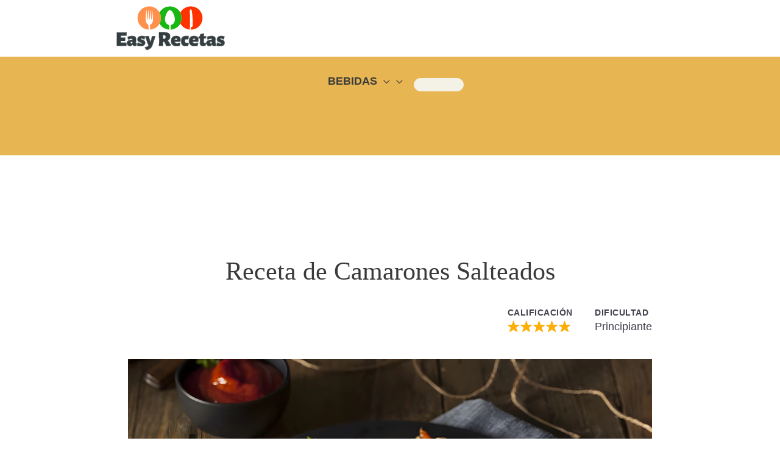

--- FILE ---
content_type: image/svg+xml
request_url: https://easyrecetas.com/wp-content/uploads/2024/11/EasyLogo.svg
body_size: 108404
content:
<?xml version="1.0" encoding="UTF-8"?> <svg xmlns="http://www.w3.org/2000/svg" xmlns:xlink="http://www.w3.org/1999/xlink" id="svg" width="400" height="163.31360946745562" viewBox="0, 0, 400,163.31360946745562"><g id="svgg"><path id="path0" d="M117.838 1.327 C 117.703 1.412,117.649 1.538,117.717 1.606 C 117.785 1.674,117.968 1.603,118.123 1.448 C 118.424 1.147,118.244 1.070,117.838 1.327 M268.440 1.417 C 268.259 1.598,267.818 1.667,266.840 1.667 C 265.793 1.667,265.468 1.723,265.394 1.917 C 265.325 2.095,265.046 2.167,264.419 2.167 C 263.842 2.167,263.470 2.252,263.333 2.417 C 263.202 2.575,262.834 2.667,262.333 2.667 C 261.832 2.667,261.465 2.759,261.333 2.917 C 261.214 3.060,260.851 3.167,260.480 3.167 C 260.124 3.167,259.833 3.242,259.833 3.333 C 259.833 3.425,259.623 3.500,259.365 3.500 C 259.108 3.500,258.751 3.610,258.574 3.745 C 258.396 3.879,258.079 3.992,257.870 3.995 C 257.661 3.998,257.446 4.112,257.394 4.250 C 257.339 4.393,257.090 4.500,256.816 4.500 C 256.498 4.500,256.333 4.585,256.333 4.750 C 256.333 4.906,256.175 5.000,255.911 5.000 C 255.679 5.000,255.446 5.112,255.394 5.250 C 255.341 5.388,255.118 5.500,254.899 5.500 C 254.655 5.500,254.500 5.597,254.500 5.750 C 254.500 5.917,254.333 6.000,254.000 6.000 C 253.725 6.000,253.500 6.075,253.500 6.167 C 253.500 6.258,253.310 6.333,253.078 6.333 C 252.846 6.333,252.613 6.446,252.560 6.583 C 252.508 6.721,252.320 6.833,252.144 6.833 C 251.967 6.833,251.780 6.946,251.727 7.083 C 251.674 7.221,251.449 7.333,251.227 7.333 C 251.005 7.333,250.780 7.446,250.727 7.583 C 250.674 7.721,250.527 7.833,250.399 7.833 C 250.271 7.833,250.167 7.946,250.167 8.083 C 250.167 8.239,250.009 8.333,249.750 8.333 C 249.491 8.333,249.333 8.428,249.333 8.583 C 249.333 8.721,249.221 8.833,249.083 8.833 C 248.946 8.833,248.833 8.946,248.833 9.083 C 248.833 9.241,248.674 9.333,248.404 9.333 C 248.118 9.333,247.728 9.580,247.238 10.069 C 246.834 10.473,246.277 10.904,246.001 11.026 C 245.726 11.148,245.500 11.342,245.500 11.457 C 245.500 11.572,245.387 11.667,245.250 11.667 C 245.112 11.667,245.000 11.779,245.000 11.917 C 245.000 12.054,244.919 12.167,244.820 12.167 C 244.586 12.167,243.167 13.586,243.167 13.820 C 243.167 13.919,243.054 14.000,242.917 14.000 C 242.779 14.000,242.667 14.112,242.667 14.250 C 242.667 14.387,242.554 14.500,242.417 14.500 C 242.279 14.500,242.167 14.612,242.167 14.750 C 242.167 14.887,242.054 15.000,241.917 15.000 C 241.779 15.000,241.667 15.072,241.667 15.161 C 241.667 15.249,241.442 15.552,241.167 15.833 C 240.892 16.115,240.667 16.455,240.667 16.589 C 240.667 16.723,240.592 16.833,240.500 16.833 C 240.408 16.833,240.333 16.946,240.333 17.083 C 240.333 17.221,240.221 17.333,240.083 17.333 C 239.946 17.333,239.833 17.446,239.833 17.583 C 239.833 17.721,239.721 17.833,239.583 17.833 C 239.446 17.833,239.333 17.938,239.333 18.066 C 239.333 18.193,239.221 18.341,239.083 18.394 C 238.946 18.446,238.833 18.642,238.833 18.828 C 238.833 19.018,238.724 19.167,238.583 19.167 C 238.446 19.167,238.333 19.271,238.333 19.399 C 238.333 19.527,238.221 19.674,238.083 19.727 C 237.946 19.780,237.833 19.985,237.833 20.184 C 237.833 20.383,237.646 20.719,237.417 20.931 C 237.188 21.144,237.000 21.471,237.000 21.659 C 237.000 21.851,236.891 22.000,236.750 22.000 C 236.583 22.000,236.500 22.167,236.500 22.500 C 236.500 22.833,236.417 23.000,236.250 23.000 C 236.112 23.000,236.000 23.142,236.000 23.316 C 236.000 23.489,235.887 23.674,235.750 23.727 C 235.317 23.893,235.451 25.048,236.057 26.369 C 236.767 27.918,237.007 28.482,237.174 29.000 C 237.248 29.229,237.467 29.829,237.660 30.333 C 238.055 31.361,238.838 34.151,238.946 34.917 C 238.984 35.192,239.123 35.904,239.254 36.500 C 239.640 38.259,240.003 41.934,240.003 44.083 C 240.003 46.232,239.640 49.908,239.254 51.667 C 239.123 52.262,238.982 52.975,238.940 53.250 C 238.777 54.320,237.807 57.673,237.348 58.750 C 237.270 58.933,237.075 59.421,236.915 59.833 C 236.754 60.246,236.405 61.061,236.139 61.645 C 235.520 63.003,235.345 64.117,235.728 64.265 C 235.878 64.322,236.000 64.511,236.000 64.684 C 236.000 64.858,236.112 65.000,236.250 65.000 C 236.417 65.000,236.500 65.167,236.500 65.500 C 236.500 65.833,236.583 66.000,236.750 66.000 C 236.890 66.000,237.000 66.149,237.000 66.339 C 237.000 66.525,237.112 66.720,237.250 66.773 C 237.387 66.826,237.500 66.973,237.500 67.101 C 237.500 67.229,237.575 67.333,237.667 67.333 C 237.758 67.333,237.833 67.478,237.833 67.655 C 237.833 67.832,237.946 68.089,238.083 68.226 C 238.221 68.364,238.333 68.557,238.333 68.655 C 238.333 68.753,238.446 68.833,238.583 68.833 C 238.721 68.833,238.833 68.938,238.833 69.066 C 238.833 69.193,238.946 69.341,239.083 69.394 C 239.221 69.446,239.333 69.642,239.333 69.828 C 239.333 70.018,239.443 70.167,239.583 70.167 C 239.721 70.167,239.833 70.279,239.833 70.417 C 239.833 70.554,239.946 70.667,240.083 70.667 C 240.221 70.667,240.333 70.779,240.333 70.917 C 240.333 71.054,240.408 71.167,240.500 71.167 C 240.592 71.167,240.667 71.262,240.667 71.380 C 240.667 71.497,240.892 71.839,241.167 72.140 C 241.442 72.441,241.667 72.758,241.667 72.844 C 241.667 72.930,241.779 73.000,241.917 73.000 C 242.054 73.000,242.167 73.112,242.167 73.250 C 242.167 73.387,242.279 73.500,242.417 73.500 C 242.554 73.500,242.667 73.612,242.667 73.750 C 242.667 73.887,242.779 74.000,242.917 74.000 C 243.054 74.000,243.167 74.081,243.167 74.180 C 243.167 74.414,244.586 75.833,244.820 75.833 C 244.919 75.833,245.000 75.946,245.000 76.083 C 245.000 76.221,245.104 76.333,245.232 76.333 C 245.360 76.333,245.508 76.446,245.560 76.583 C 245.613 76.721,245.846 76.833,246.078 76.833 C 246.310 76.833,246.500 76.914,246.500 77.013 C 246.500 77.411,248.077 78.667,248.577 78.667 C 248.718 78.667,248.833 78.779,248.833 78.917 C 248.833 79.054,248.946 79.167,249.083 79.167 C 249.221 79.167,249.333 79.279,249.333 79.417 C 249.333 79.572,249.491 79.667,249.750 79.667 C 249.979 79.667,250.168 79.760,250.169 79.875 C 250.170 79.990,250.488 80.232,250.877 80.414 C 251.265 80.596,251.643 80.840,251.717 80.956 C 251.790 81.072,251.996 81.167,252.175 81.167 C 252.354 81.167,252.500 81.242,252.500 81.333 C 252.500 81.425,252.725 81.500,253.000 81.500 C 253.333 81.500,253.500 81.583,253.500 81.750 C 253.500 81.917,253.667 82.000,254.000 82.000 C 254.333 82.000,254.500 82.083,254.500 82.250 C 254.500 82.403,254.655 82.500,254.899 82.500 C 255.118 82.500,255.341 82.612,255.394 82.750 C 255.446 82.887,255.671 83.000,255.894 83.000 C 256.116 83.000,256.341 83.113,256.394 83.250 C 256.446 83.388,256.671 83.500,256.894 83.500 C 257.116 83.500,257.341 83.613,257.394 83.750 C 257.453 83.905,257.707 84.000,258.060 84.000 C 258.414 84.000,258.668 84.095,258.727 84.250 C 258.790 84.415,259.051 84.500,259.495 84.500 C 259.864 84.500,260.167 84.575,260.167 84.667 C 260.167 84.758,260.459 84.833,260.816 84.833 C 261.238 84.833,261.498 84.920,261.560 85.083 C 261.625 85.253,261.892 85.333,262.391 85.333 C 262.841 85.333,263.206 85.430,263.333 85.583 C 263.471 85.750,263.845 85.833,264.449 85.833 C 265.034 85.833,265.446 85.922,265.607 86.083 C 265.790 86.266,266.237 86.333,267.274 86.333 C 268.332 86.333,268.756 86.399,268.949 86.592 C 269.113 86.755,269.431 86.832,269.812 86.800 L 270.417 86.750 270.463 55.833 C 270.495 33.982,270.454 24.330,270.322 22.917 C 269.963 19.071,269.921 15.833,270.230 15.833 C 270.439 15.833,270.500 15.664,270.500 15.083 C 270.500 14.528,270.565 14.333,270.750 14.333 C 270.906 14.333,271.000 14.176,271.000 13.917 C 271.000 13.657,271.094 13.500,271.250 13.500 C 271.387 13.500,271.500 13.387,271.500 13.250 C 271.500 13.110,271.649 13.000,271.839 13.000 C 272.025 13.000,272.220 12.888,272.273 12.750 C 272.326 12.612,272.473 12.500,272.601 12.500 C 272.729 12.500,272.833 12.387,272.833 12.250 C 272.833 12.056,273.056 12.000,273.833 12.000 C 274.611 12.000,274.833 12.056,274.833 12.250 C 274.833 12.387,274.946 12.500,275.083 12.500 C 275.221 12.500,275.333 12.597,275.333 12.717 C 275.333 12.836,275.421 13.021,275.528 13.128 C 275.761 13.361,276.161 14.462,276.164 14.880 C 276.166 15.044,276.279 15.220,276.417 15.273 C 276.580 15.336,276.667 15.595,276.667 16.023 C 276.667 16.451,276.753 16.710,276.917 16.773 C 277.095 16.842,277.167 17.121,277.167 17.750 C 277.167 18.379,277.238 18.658,277.417 18.727 C 277.603 18.798,277.667 19.095,277.667 19.891 C 277.667 20.637,277.742 21.022,277.917 21.167 C 278.103 21.321,278.167 21.733,278.167 22.776 C 278.167 23.868,278.222 24.198,278.417 24.273 C 278.618 24.350,278.667 24.724,278.667 26.184 C 278.667 27.284,278.732 28.000,278.833 28.000 C 278.935 28.000,279.000 28.792,279.001 30.042 C 279.002 31.527,279.070 32.213,279.251 32.561 C 279.439 32.921,279.501 33.656,279.506 35.561 C 279.510 37.433,279.573 38.191,279.750 38.500 C 279.937 38.827,279.989 39.745,279.994 42.780 C 279.999 45.986,280.043 46.685,280.250 46.893 C 280.464 47.107,280.500 48.115,280.500 53.893 C 280.500 59.671,280.536 60.679,280.750 60.893 C 280.963 61.106,281.000 62.040,281.000 67.220 C 281.000 72.469,280.966 73.311,280.750 73.394 C 280.604 73.450,280.500 73.699,280.500 73.995 C 280.500 74.333,280.417 74.500,280.250 74.500 C 280.112 74.500,280.000 74.581,280.000 74.681 C 280.000 74.942,278.870 76.000,278.590 76.000 C 278.460 76.000,278.307 76.075,278.250 76.167 C 278.193 76.260,277.419 76.333,276.502 76.333 C 274.154 76.333,274.333 75.877,274.333 81.845 L 274.333 86.833 276.589 86.833 C 278.439 86.833,278.861 86.789,278.940 86.583 C 279.014 86.389,279.345 86.333,280.434 86.333 C 281.567 86.333,281.833 86.286,281.833 86.083 C 281.833 85.889,282.054 85.833,282.816 85.833 C 283.535 85.833,283.823 85.766,283.894 85.583 C 283.961 85.408,284.235 85.333,284.816 85.333 C 285.329 85.333,285.738 85.238,285.893 85.083 C 286.033 84.943,286.440 84.833,286.821 84.833 C 287.195 84.833,287.500 84.758,287.500 84.667 C 287.500 84.575,287.716 84.500,287.980 84.500 C 288.243 84.500,288.553 84.387,288.667 84.250 C 288.781 84.112,289.082 84.000,289.336 84.000 C 289.593 84.000,289.840 83.889,289.894 83.750 C 289.946 83.612,290.179 83.500,290.411 83.500 C 290.675 83.500,290.833 83.406,290.833 83.250 C 290.833 83.085,290.999 83.000,291.321 83.000 C 291.590 83.000,291.922 82.887,292.060 82.750 C 292.197 82.613,292.502 82.500,292.738 82.500 C 293.008 82.500,293.167 82.407,293.167 82.250 C 293.167 82.094,293.325 82.000,293.589 82.000 C 293.821 82.000,294.054 81.888,294.106 81.750 C 294.159 81.612,294.295 81.500,294.409 81.500 C 294.729 81.500,295.667 80.994,295.667 80.821 C 295.667 80.736,295.819 80.667,296.005 80.667 C 296.191 80.667,296.387 80.554,296.440 80.417 C 296.492 80.279,296.640 80.167,296.768 80.167 C 296.896 80.167,297.000 80.054,297.000 79.917 C 297.000 79.750,297.167 79.667,297.500 79.667 C 297.833 79.667,298.000 79.583,298.000 79.417 C 298.000 79.279,298.112 79.167,298.250 79.167 C 298.387 79.167,298.500 79.054,298.500 78.917 C 298.500 78.761,298.657 78.667,298.917 78.667 C 299.146 78.667,299.333 78.592,299.333 78.500 C 299.333 78.408,299.446 78.333,299.583 78.333 C 299.721 78.333,299.833 78.221,299.833 78.083 C 299.833 77.946,299.946 77.833,300.083 77.833 C 300.221 77.833,300.333 77.739,300.333 77.623 C 300.333 77.423,300.735 77.146,301.375 76.904 C 301.535 76.844,301.667 76.691,301.667 76.564 C 301.667 76.437,301.779 76.333,301.917 76.333 C 302.054 76.333,302.167 76.221,302.167 76.083 C 302.167 75.946,302.279 75.833,302.417 75.833 C 302.554 75.833,302.667 75.758,302.667 75.667 C 302.667 75.575,302.779 75.500,302.917 75.500 C 303.054 75.500,303.167 75.387,303.167 75.250 C 303.167 75.112,303.279 75.000,303.417 75.000 C 303.554 75.000,303.667 74.887,303.667 74.750 C 303.667 74.612,303.779 74.500,303.917 74.500 C 304.054 74.500,304.167 74.387,304.167 74.250 C 304.167 74.112,304.279 74.000,304.417 74.000 C 304.554 74.000,304.667 73.887,304.667 73.750 C 304.667 73.612,304.779 73.500,304.917 73.500 C 305.054 73.500,305.167 73.430,305.167 73.345 C 305.167 73.259,305.579 72.763,306.083 72.243 C 306.587 71.722,307.000 71.155,307.000 70.981 C 307.000 70.808,307.112 70.667,307.250 70.667 C 307.387 70.667,307.500 70.554,307.500 70.417 C 307.500 70.279,307.612 70.167,307.750 70.167 C 307.887 70.167,308.000 70.054,308.000 69.917 C 308.000 69.779,308.075 69.667,308.167 69.667 C 308.258 69.667,308.333 69.479,308.333 69.250 C 308.333 68.991,308.428 68.833,308.583 68.833 C 308.721 68.833,308.833 68.721,308.833 68.583 C 308.833 68.446,308.946 68.333,309.083 68.333 C 309.250 68.333,309.333 68.167,309.333 67.833 C 309.333 67.500,309.417 67.333,309.583 67.333 C 309.721 67.333,309.833 67.229,309.833 67.101 C 309.833 66.973,309.946 66.826,310.083 66.773 C 310.221 66.720,310.333 66.533,310.333 66.356 C 310.333 66.180,310.446 65.992,310.583 65.940 C 310.721 65.887,310.833 65.654,310.833 65.422 C 310.833 65.190,310.908 65.000,311.000 65.000 C 311.092 65.000,311.167 64.896,311.167 64.768 C 311.167 64.640,311.279 64.492,311.417 64.440 C 311.554 64.387,311.667 64.154,311.667 63.922 C 311.667 63.658,311.760 63.500,311.917 63.500 C 312.069 63.500,312.167 63.345,312.167 63.101 C 312.167 62.882,312.279 62.659,312.417 62.606 C 312.560 62.552,312.667 62.303,312.667 62.026 C 312.667 61.759,312.779 61.447,312.917 61.333 C 313.054 61.219,313.167 60.956,313.167 60.747 C 313.167 60.539,313.279 60.326,313.417 60.273 C 313.563 60.217,313.667 59.967,313.667 59.672 C 313.667 59.394,313.742 59.167,313.833 59.167 C 313.925 59.167,314.000 58.867,314.000 58.500 C 314.000 58.019,314.069 57.833,314.250 57.833 C 314.431 57.833,314.500 57.647,314.500 57.155 C 314.500 56.774,314.610 56.367,314.750 56.226 C 314.888 56.088,315.000 55.681,315.000 55.316 C 315.000 54.883,315.086 54.623,315.250 54.560 C 315.436 54.489,315.500 54.194,315.500 53.417 C 315.500 52.639,315.564 52.344,315.750 52.273 C 315.944 52.199,316.000 51.873,316.000 50.827 C 316.000 49.848,316.069 49.407,316.250 49.226 C 316.461 49.015,316.500 48.202,316.500 44.009 C 316.500 39.796,316.462 39.009,316.250 38.833 C 316.065 38.680,316.000 38.269,316.000 37.247 C 316.000 36.176,315.944 35.848,315.750 35.773 C 315.566 35.702,315.500 35.411,315.500 34.667 C 315.500 33.922,315.434 33.631,315.250 33.560 C 315.080 33.495,315.000 33.229,315.000 32.732 C 315.000 32.192,314.934 32.000,314.750 32.000 C 314.561 32.000,314.500 31.796,314.500 31.161 C 314.500 30.570,314.426 30.295,314.250 30.227 C 314.109 30.173,314.000 29.925,314.000 29.659 C 314.000 29.399,313.925 29.140,313.833 29.083 C 313.742 29.027,313.667 28.765,313.667 28.502 C 313.667 28.239,313.554 27.911,313.417 27.774 C 313.279 27.636,313.167 27.368,313.167 27.179 C 313.167 26.983,313.058 26.833,312.917 26.833 C 312.744 26.833,312.667 26.660,312.667 26.270 C 312.667 25.961,312.554 25.614,312.417 25.500 C 312.279 25.386,312.167 25.149,312.167 24.974 C 312.167 24.799,312.054 24.613,311.917 24.560 C 311.779 24.508,311.667 24.330,311.667 24.167 C 311.667 24.003,311.554 23.826,311.417 23.773 C 311.279 23.720,311.167 23.525,311.167 23.339 C 311.167 23.152,311.092 23.000,311.000 23.000 C 310.908 23.000,310.833 22.810,310.833 22.578 C 310.833 22.346,310.728 22.116,310.598 22.066 C 310.469 22.016,310.318 21.794,310.262 21.571 C 310.206 21.349,310.087 21.167,309.997 21.167 C 309.907 21.167,309.833 21.054,309.833 20.917 C 309.833 20.779,309.721 20.667,309.583 20.667 C 309.417 20.667,309.333 20.500,309.333 20.167 C 309.333 19.833,309.250 19.667,309.083 19.667 C 308.946 19.667,308.833 19.554,308.833 19.417 C 308.833 19.279,308.721 19.167,308.583 19.167 C 308.439 19.167,308.333 19.016,308.333 18.811 C 308.333 18.615,308.146 18.281,307.917 18.069 C 307.688 17.856,307.500 17.604,307.500 17.508 C 307.500 17.412,307.396 17.333,307.268 17.333 C 307.141 17.333,306.989 17.146,306.932 16.917 C 306.874 16.688,306.753 16.500,306.663 16.500 C 306.574 16.500,306.500 16.423,306.500 16.330 C 306.500 16.236,306.087 15.747,305.583 15.243 C 305.079 14.739,304.667 14.253,304.667 14.163 C 304.667 14.073,304.554 14.000,304.417 14.000 C 304.279 14.000,304.167 13.887,304.167 13.750 C 304.167 13.612,304.054 13.500,303.917 13.500 C 303.779 13.500,303.667 13.387,303.667 13.250 C 303.667 13.112,303.588 13.000,303.492 13.000 C 303.396 13.000,303.144 12.812,302.931 12.583 C 302.719 12.354,302.460 12.167,302.356 12.167 C 302.252 12.167,302.167 12.054,302.167 11.917 C 302.167 11.779,302.062 11.667,301.934 11.667 C 301.807 11.667,301.659 11.554,301.606 11.417 C 301.554 11.279,301.358 11.167,301.172 11.167 C 300.982 11.167,300.833 11.057,300.833 10.917 C 300.833 10.779,300.721 10.667,300.583 10.667 C 300.446 10.667,300.333 10.554,300.333 10.417 C 300.333 10.279,300.262 10.167,300.175 10.167 C 300.088 10.167,299.815 9.979,299.568 9.750 C 299.320 9.521,298.979 9.333,298.809 9.333 C 298.639 9.333,298.500 9.221,298.500 9.083 C 298.500 8.946,298.396 8.833,298.268 8.833 C 298.140 8.833,297.992 8.721,297.940 8.583 C 297.887 8.446,297.654 8.333,297.422 8.333 C 297.158 8.333,297.000 8.240,297.000 8.083 C 297.000 7.946,296.887 7.833,296.750 7.833 C 296.612 7.833,296.500 7.763,296.500 7.678 C 296.500 7.592,296.335 7.470,296.133 7.406 C 295.931 7.342,295.663 7.187,295.538 7.061 C 295.412 6.936,295.165 6.833,294.988 6.833 C 294.811 6.833,294.667 6.721,294.667 6.583 C 294.667 6.446,294.521 6.333,294.343 6.333 C 294.165 6.333,293.973 6.258,293.917 6.167 C 293.860 6.075,293.676 6.000,293.508 6.000 C 293.340 6.000,293.159 5.887,293.106 5.750 C 293.054 5.612,292.853 5.500,292.660 5.500 C 292.467 5.500,292.197 5.388,292.060 5.250 C 291.922 5.113,291.590 5.000,291.321 5.000 C 290.999 5.000,290.833 4.915,290.833 4.750 C 290.833 4.585,290.669 4.500,290.351 4.500 C 290.076 4.500,289.828 4.393,289.773 4.250 C 289.714 4.095,289.460 4.000,289.106 4.000 C 288.753 4.000,288.499 3.905,288.440 3.750 C 288.380 3.593,288.125 3.500,287.755 3.500 C 287.432 3.500,287.167 3.425,287.167 3.333 C 287.167 3.242,286.829 3.167,286.417 3.167 C 285.861 3.167,285.667 3.102,285.667 2.917 C 285.667 2.728,285.462 2.667,284.828 2.667 C 284.236 2.667,283.961 2.593,283.894 2.417 C 283.825 2.237,283.543 2.167,282.887 2.167 C 282.300 2.167,281.887 2.078,281.726 1.917 C 281.536 1.726,281.061 1.667,279.738 1.667 C 278.304 1.667,278.000 1.623,278.000 1.417 C 278.000 1.200,277.372 1.167,273.345 1.167 C 269.430 1.167,268.651 1.206,268.440 1.417 M129.426 1.903 C 129.775 2.158,129.934 2.130,129.757 1.844 C 129.696 1.747,129.525 1.667,129.375 1.667 C 129.147 1.667,129.156 1.705,129.426 1.903 M107.278 3.611 C 107.217 3.672,107.168 3.803,107.169 3.903 C 107.171 4.025,107.211 4.022,107.294 3.894 C 107.362 3.790,107.567 3.668,107.750 3.622 C 108.072 3.541,108.072 3.538,107.736 3.519 C 107.545 3.509,107.339 3.550,107.278 3.611 M92.615 12.686 C 92.357 12.950,92.207 13.165,92.281 13.164 C 92.450 13.160,93.235 12.345,93.148 12.264 C 93.112 12.231,92.872 12.421,92.615 12.686 M119.025 16.676 C 119.011 16.911,119.110 17.249,119.245 17.426 C 119.466 17.719,119.490 17.722,119.495 17.458 C 119.498 17.298,119.430 17.167,119.344 17.167 C 119.259 17.167,119.158 16.960,119.119 16.708 C 119.051 16.254,119.050 16.254,119.025 16.676 M118.039 17.667 C 118.039 17.987,118.073 18.119,118.115 17.958 C 118.157 17.798,118.157 17.535,118.115 17.375 C 118.073 17.215,118.039 17.346,118.039 17.667 M110.667 19.750 C 110.497 19.955,110.508 20.000,110.730 20.000 C 110.878 20.000,111.000 19.887,111.000 19.750 C 111.000 19.612,110.972 19.500,110.937 19.500 C 110.902 19.500,110.781 19.612,110.667 19.750 M124.773 20.750 C 124.715 20.902,124.773 21.000,124.922 21.000 C 125.057 21.000,125.167 20.887,125.167 20.750 C 125.167 20.612,125.100 20.500,125.018 20.500 C 124.936 20.500,124.826 20.612,124.773 20.750 M131.667 20.815 C 131.667 21.019,131.604 21.148,131.528 21.101 C 131.451 21.053,131.389 21.124,131.389 21.257 C 131.389 21.391,131.450 21.500,131.525 21.500 C 131.698 21.500,131.908 20.685,131.770 20.548 C 131.713 20.491,131.667 20.611,131.667 20.815 M119.523 25.667 C 119.523 25.804,119.588 26.067,119.667 26.250 C 119.757 26.460,119.810 26.491,119.810 26.333 C 119.810 26.196,119.745 25.933,119.667 25.750 C 119.576 25.540,119.523 25.509,119.523 25.667 M112.513 26.021 C 112.506 26.170,112.608 26.382,112.741 26.492 C 112.937 26.655,112.977 26.631,112.956 26.357 C 112.942 26.174,112.878 26.056,112.813 26.096 C 112.748 26.136,112.657 26.075,112.611 25.959 C 112.556 25.825,112.522 25.847,112.513 26.021 M127.214 31.226 C 127.305 31.498,127.667 31.551,127.667 31.292 C 127.667 31.162,127.552 31.056,127.412 31.056 C 127.272 31.056,127.183 31.132,127.214 31.226 M134.205 32.667 C 134.205 32.987,134.240 33.119,134.282 32.958 C 134.323 32.798,134.323 32.535,134.282 32.375 C 134.240 32.215,134.205 32.346,134.205 32.667 M131.167 33.177 C 131.167 33.365,131.104 33.481,131.028 33.434 C 130.951 33.387,130.889 33.450,130.889 33.575 C 130.889 33.700,130.989 33.763,131.111 33.716 C 131.315 33.638,131.441 32.833,131.250 32.833 C 131.204 32.833,131.167 32.988,131.167 33.177 M120.023 34.778 C 119.993 35.248,120.158 35.667,120.372 35.667 C 120.485 35.667,120.485 35.598,120.370 35.458 C 120.276 35.344,120.164 35.063,120.122 34.833 C 120.055 34.470,120.042 34.463,120.023 34.778 M109.523 35.969 C 109.510 36.182,109.419 36.507,109.320 36.692 C 109.221 36.877,109.181 37.070,109.232 37.121 C 109.380 37.269,109.688 36.305,109.614 35.928 C 109.552 35.617,109.543 35.621,109.523 35.969 M134.672 38.667 C 134.672 38.954,134.950 39.446,135.046 39.329 C 135.082 39.285,135.012 39.063,134.891 38.833 C 134.770 38.604,134.672 38.529,134.672 38.667 M116.013 44.958 C 116.006 45.073,116.006 45.215,116.014 45.273 C 116.022 45.332,115.928 45.443,115.806 45.520 C 115.632 45.631,115.630 45.662,115.797 45.664 C 116.051 45.667,116.233 45.264,116.112 44.964 C 116.046 44.799,116.023 44.797,116.013 44.958 M108.500 47.899 C 108.500 48.057,108.438 48.148,108.361 48.101 C 108.285 48.053,108.222 48.124,108.222 48.257 C 108.222 48.391,108.280 48.500,108.350 48.500 C 108.517 48.500,108.726 47.837,108.599 47.710 C 108.544 47.655,108.500 47.741,108.500 47.899 M113.397 48.654 C 113.410 49.156,113.496 49.412,113.667 49.458 C 113.838 49.504,113.855 49.482,113.721 49.386 C 113.613 49.309,113.492 48.947,113.451 48.581 C 113.378 47.922,113.378 47.922,113.397 48.654 M108.389 50.905 C 108.494 51.127,108.606 51.283,108.638 51.250 C 108.742 51.147,108.483 50.500,108.338 50.500 C 108.261 50.500,108.284 50.682,108.389 50.905 M110.500 60.069 C 110.500 60.215,110.619 60.333,110.764 60.333 C 111.058 60.333,111.007 59.975,110.698 59.872 C 110.589 59.835,110.500 59.924,110.500 60.069 M112.373 63.125 C 112.483 63.423,112.632 63.667,112.703 63.667 C 112.915 63.667,112.847 63.444,112.500 63.000 L 112.173 62.583 112.373 63.125 M157.410 68.011 C 157.349 68.109,157.340 68.229,157.389 68.278 C 157.508 68.397,157.833 68.187,157.833 67.990 C 157.833 67.777,157.546 67.791,157.410 68.011 M119.028 75.778 C 119.072 76.471,119.500 77.145,119.500 76.522 C 119.500 76.337,119.422 76.138,119.327 76.079 C 119.231 76.020,119.197 75.835,119.250 75.667 C 119.303 75.499,119.266 75.311,119.167 75.250 C 119.049 75.177,119.001 75.356,119.028 75.778 M119.333 77.492 C 119.333 77.671,119.248 78.004,119.145 78.232 C 118.991 78.568,119.007 78.697,119.228 78.918 C 119.480 79.170,119.500 79.115,119.500 78.179 C 119.500 77.622,119.462 77.167,119.417 77.167 C 119.371 77.167,119.333 77.313,119.333 77.492 M129.926 86.097 C 129.656 86.295,129.647 86.333,129.875 86.333 C 130.025 86.333,130.196 86.253,130.257 86.156 C 130.434 85.870,130.275 85.842,129.926 86.097 " stroke="none" fill="#ff3300" fill-rule="evenodd"></path><path id="path1" d="M118.174 1.408 C 118.004 1.613,117.581 1.667,116.146 1.667 C 114.785 1.667,114.344 1.719,114.375 1.875 C 114.405 2.023,114.066 2.098,113.208 2.132 C 112.284 2.170,112.000 2.238,112.000 2.424 C 112.000 2.604,111.785 2.667,111.161 2.667 C 110.570 2.667,110.295 2.740,110.227 2.917 C 110.165 3.079,109.906 3.167,109.492 3.167 C 109.141 3.167,108.811 3.235,108.759 3.319 C 108.707 3.403,108.365 3.522,107.999 3.583 C 107.633 3.645,107.333 3.764,107.333 3.848 C 107.333 3.932,107.123 4.000,106.865 4.000 C 106.608 4.000,106.251 4.110,106.074 4.245 C 105.896 4.379,105.606 4.492,105.430 4.495 C 105.254 4.498,104.986 4.612,104.834 4.749 C 104.682 4.887,104.359 5.015,104.116 5.035 C 103.873 5.056,103.638 5.168,103.593 5.286 C 103.547 5.404,103.366 5.500,103.190 5.500 C 103.013 5.500,102.826 5.612,102.773 5.750 C 102.720 5.887,102.529 6.000,102.348 6.000 C 102.168 6.000,101.973 6.075,101.917 6.167 C 101.860 6.258,101.668 6.333,101.490 6.333 C 101.312 6.333,101.167 6.440,101.167 6.570 C 101.167 6.700,100.942 6.856,100.667 6.917 C 100.392 6.977,100.167 7.087,100.167 7.162 C 100.167 7.236,99.979 7.344,99.750 7.402 C 99.521 7.459,99.333 7.580,99.333 7.670 C 99.333 7.760,99.183 7.833,99.000 7.833 C 98.815 7.833,98.667 7.944,98.667 8.083 C 98.667 8.239,98.509 8.333,98.250 8.333 C 97.991 8.333,97.833 8.428,97.833 8.583 C 97.833 8.721,97.721 8.833,97.583 8.833 C 97.446 8.833,97.333 8.946,97.333 9.083 C 97.333 9.221,97.221 9.333,97.083 9.333 C 96.946 9.333,96.833 9.408,96.833 9.500 C 96.833 9.592,96.731 9.667,96.606 9.667 C 96.481 9.667,96.125 9.890,95.814 10.164 C 95.504 10.438,95.194 10.663,95.125 10.664 C 95.056 10.665,95.000 10.779,95.000 10.917 C 95.000 11.054,94.857 11.167,94.682 11.167 C 94.507 11.167,93.835 11.692,93.190 12.333 C 92.544 12.975,91.937 13.500,91.841 13.500 C 91.745 13.500,91.667 13.612,91.667 13.750 C 91.667 13.887,91.554 14.000,91.417 14.000 C 91.279 14.000,91.167 14.081,91.167 14.180 C 91.167 14.279,90.829 14.697,90.417 15.110 C 90.004 15.522,89.667 15.966,89.667 16.096 C 89.667 16.227,89.592 16.333,89.500 16.333 C 89.408 16.333,89.333 16.446,89.333 16.583 C 89.333 16.721,89.221 16.833,89.083 16.833 C 88.946 16.833,88.833 16.946,88.833 17.083 C 88.833 17.221,88.721 17.333,88.583 17.333 C 88.446 17.333,88.333 17.446,88.333 17.583 C 88.333 17.721,88.216 17.833,88.073 17.833 C 87.931 17.833,87.857 17.903,87.910 17.988 C 87.962 18.074,87.928 18.191,87.833 18.250 C 87.739 18.309,87.712 18.438,87.773 18.537 C 87.840 18.646,87.807 18.670,87.691 18.599 C 87.579 18.529,87.449 18.606,87.382 18.781 C 87.319 18.947,87.124 19.233,86.949 19.417 C 86.774 19.600,86.556 19.956,86.466 20.208 C 86.375 20.460,86.233 20.667,86.150 20.667 C 86.068 20.667,86.000 20.771,86.000 20.899 C 86.000 21.027,85.888 21.174,85.750 21.227 C 85.612 21.280,85.500 21.475,85.500 21.661 C 85.500 21.848,85.433 22.000,85.350 22.000 C 85.203 22.000,84.941 22.444,83.930 24.417 C 83.647 24.967,83.360 25.442,83.292 25.472 C 83.223 25.503,83.167 25.747,83.167 26.014 C 83.167 26.292,83.085 26.482,82.976 26.458 C 82.871 26.435,82.752 26.679,82.712 27.000 C 82.672 27.321,82.533 27.643,82.403 27.717 C 82.273 27.790,82.167 28.036,82.167 28.264 C 82.167 28.491,82.069 28.714,81.950 28.760 C 81.831 28.806,81.716 29.112,81.694 29.440 C 81.672 29.768,81.544 30.146,81.410 30.280 C 81.276 30.414,81.167 30.775,81.167 31.081 C 81.167 31.388,81.082 31.667,80.979 31.701 C 80.876 31.736,80.754 32.155,80.708 32.632 C 80.662 33.109,80.559 33.500,80.479 33.500 C 80.399 33.500,80.333 33.898,80.333 34.385 C 80.333 34.905,80.232 35.403,80.089 35.593 C 79.932 35.800,79.842 36.315,79.839 37.021 C 79.835 37.795,79.758 38.188,79.583 38.333 C 79.127 38.712,79.231 50.186,79.688 49.903 C 79.773 49.851,79.831 49.870,79.818 49.946 C 79.679 50.746,79.866 52.667,80.083 52.667 C 80.278 52.667,80.333 52.889,80.333 53.669 C 80.333 54.220,80.404 54.801,80.491 54.961 C 80.578 55.120,80.693 55.531,80.748 55.875 C 80.803 56.219,80.920 56.500,81.008 56.500 C 81.095 56.500,81.167 56.768,81.167 57.095 C 81.167 57.423,81.279 57.803,81.417 57.940 C 81.554 58.078,81.667 58.412,81.667 58.684 C 81.667 58.969,81.772 59.218,81.917 59.273 C 82.069 59.331,82.167 59.584,82.167 59.917 C 82.167 60.250,82.265 60.502,82.417 60.560 C 82.563 60.616,82.667 60.866,82.667 61.161 C 82.667 61.499,82.749 61.667,82.917 61.667 C 83.083 61.667,83.167 61.833,83.167 62.167 C 83.167 62.442,83.242 62.667,83.333 62.667 C 83.425 62.667,83.500 62.819,83.500 63.005 C 83.500 63.191,83.612 63.387,83.750 63.440 C 83.893 63.494,84.000 63.743,84.000 64.018 C 84.000 64.335,84.085 64.500,84.250 64.500 C 84.387 64.500,84.500 64.645,84.500 64.821 C 84.500 64.998,84.594 65.245,84.708 65.370 C 85.008 65.697,85.328 66.206,85.438 66.530 C 85.490 66.684,85.638 66.851,85.766 66.900 C 85.895 66.949,86.000 67.134,86.000 67.310 C 86.000 67.487,86.112 67.674,86.250 67.727 C 86.388 67.780,86.500 67.938,86.500 68.078 C 86.500 68.218,86.556 68.333,86.625 68.333 C 86.694 68.333,86.929 68.669,87.147 69.080 C 87.365 69.491,87.608 69.786,87.688 69.737 C 87.768 69.687,87.833 69.764,87.833 69.907 C 87.833 70.050,87.940 70.167,88.070 70.167 C 88.200 70.167,88.356 70.392,88.417 70.668 C 88.478 70.944,88.596 71.127,88.680 71.075 C 88.764 71.023,88.834 71.079,88.834 71.198 C 88.835 71.318,89.247 71.817,89.751 72.307 C 90.255 72.796,90.667 73.265,90.667 73.348 C 90.667 73.432,90.779 73.500,90.917 73.500 C 91.054 73.500,91.167 73.612,91.167 73.750 C 91.167 73.887,91.279 74.000,91.417 74.000 C 91.554 74.000,91.667 74.112,91.667 74.250 C 91.667 74.387,91.779 74.500,91.917 74.500 C 92.054 74.500,92.167 74.569,92.167 74.654 C 92.167 74.798,93.120 75.833,93.253 75.833 C 93.286 75.833,93.656 76.171,94.074 76.583 C 94.493 76.996,94.914 77.333,95.011 77.333 C 95.107 77.333,95.140 77.408,95.083 77.500 C 95.027 77.592,95.086 77.667,95.215 77.667 C 95.421 77.667,95.645 77.817,96.451 78.497 C 96.562 78.590,96.731 78.667,96.826 78.667 C 96.922 78.667,97.000 78.740,97.000 78.830 C 97.000 78.920,97.188 79.041,97.417 79.098 C 97.646 79.156,97.833 79.307,97.833 79.435 C 97.833 79.562,97.946 79.667,98.083 79.667 C 98.221 79.667,98.333 79.727,98.333 79.801 C 98.333 79.876,98.745 80.119,99.248 80.343 C 99.752 80.567,100.165 80.825,100.166 80.917 C 100.170 81.120,100.953 81.500,101.367 81.500 C 101.532 81.500,101.667 81.612,101.667 81.750 C 101.667 81.903,101.822 82.000,102.066 82.000 C 102.285 82.000,102.508 82.112,102.560 82.250 C 102.613 82.387,102.838 82.500,103.060 82.500 C 103.283 82.500,103.508 82.612,103.560 82.750 C 103.613 82.887,103.846 83.000,104.078 83.000 C 104.342 83.000,104.500 83.094,104.500 83.250 C 104.500 83.417,104.667 83.500,105.000 83.500 C 105.275 83.500,105.500 83.575,105.500 83.667 C 105.500 83.758,105.556 83.821,105.625 83.807 C 105.754 83.780,105.843 83.805,106.833 84.156 C 107.802 84.499,108.550 84.696,109.221 84.786 C 109.571 84.832,109.898 84.975,109.947 85.102 C 110.006 85.255,110.307 85.333,110.833 85.333 C 111.389 85.333,111.660 85.409,111.727 85.583 C 111.796 85.763,112.077 85.833,112.724 85.833 C 113.322 85.833,113.696 85.917,113.833 86.083 C 113.985 86.266,114.388 86.333,115.335 86.333 C 116.158 86.333,116.802 86.424,117.106 86.582 C 117.608 86.844,118.943 86.917,119.283 86.701 C 119.608 86.495,119.542 79.233,119.213 78.904 C 119.020 78.711,119.003 78.553,119.135 78.202 C 119.483 77.281,119.507 76.864,119.228 76.585 C 119.024 76.381,119.003 76.264,119.144 76.123 C 119.248 76.019,119.332 75.855,119.331 75.758 C 119.329 75.662,119.256 75.696,119.167 75.833 C 119.060 75.999,119.004 74.772,119.003 72.208 L 119.000 68.333 118.500 68.333 C 118.189 68.333,118.016 68.255,118.042 68.125 C 118.065 68.008,117.883 67.894,117.625 67.864 C 117.373 67.835,117.167 67.741,117.167 67.656 C 117.167 67.570,117.054 67.500,116.917 67.500 C 116.779 67.500,116.667 67.387,116.667 67.250 C 116.667 67.083,116.500 67.000,116.167 67.000 C 115.833 67.000,115.667 66.917,115.667 66.750 C 115.667 66.612,115.554 66.500,115.417 66.500 C 115.279 66.500,115.167 66.431,115.167 66.346 C 115.167 66.146,114.187 65.167,113.987 65.167 C 113.903 65.167,113.833 65.054,113.833 64.917 C 113.833 64.779,113.721 64.667,113.583 64.667 C 113.446 64.667,113.333 64.554,113.333 64.417 C 113.333 64.279,113.221 64.167,113.083 64.167 C 112.946 64.167,112.833 64.060,112.833 63.931 C 112.833 63.801,112.777 63.669,112.708 63.639 C 112.590 63.586,111.978 62.528,111.593 61.710 C 111.496 61.504,111.323 61.335,111.208 61.335 C 111.088 61.334,111.000 61.122,111.000 60.833 C 111.000 60.500,110.917 60.333,110.750 60.333 C 110.575 60.333,110.500 60.157,110.500 59.745 C 110.500 59.375,110.407 59.120,110.250 59.060 C 110.107 59.006,110.000 58.757,110.000 58.482 C 110.000 58.217,109.925 58.000,109.833 58.000 C 109.742 58.000,109.666 57.756,109.666 57.458 C 109.665 57.160,109.561 56.719,109.435 56.477 C 109.309 56.236,109.162 55.679,109.109 55.241 C 109.055 54.803,108.933 54.367,108.839 54.272 C 108.744 54.177,108.666 53.496,108.666 52.758 C 108.665 51.876,108.577 51.248,108.408 50.924 C 108.145 50.420,108.084 47.929,108.339 48.087 C 108.572 48.231,108.662 47.411,108.664 45.114 C 108.666 43.677,108.740 42.675,108.862 42.447 C 108.976 42.235,109.088 41.010,109.132 39.500 C 109.173 38.079,109.287 36.767,109.385 36.583 C 109.484 36.400,109.595 35.087,109.632 33.667 C 109.669 32.246,109.767 31.012,109.850 30.925 C 109.932 30.838,110.000 29.628,110.000 28.237 C 110.000 26.192,110.048 25.668,110.250 25.500 C 110.453 25.331,110.500 24.788,110.500 22.583 C 110.500 20.378,110.547 19.836,110.750 19.667 C 110.944 19.506,111.000 19.056,111.000 17.664 C 111.000 16.222,111.049 15.850,111.250 15.773 C 111.407 15.713,111.500 15.458,111.500 15.089 C 111.500 14.677,111.575 14.500,111.750 14.500 C 111.929 14.500,112.000 14.683,112.000 15.146 C 112.000 15.517,112.106 15.881,112.250 16.000 C 112.461 16.175,112.500 16.935,112.500 20.923 C 112.500 25.512,112.550 26.259,112.843 26.077 C 112.921 26.029,112.989 28.708,112.996 32.029 C 113.002 35.351,113.073 38.109,113.154 38.159 C 113.234 38.209,113.326 40.709,113.358 43.714 C 113.424 49.874,113.342 49.533,114.750 49.460 L 115.583 49.417 115.630 47.458 C 115.656 46.381,115.737 45.500,115.811 45.500 C 116.017 45.500,116.035 45.294,116.111 42.022 C 116.166 39.637,116.235 38.908,116.424 38.719 C 116.620 38.523,116.667 37.842,116.667 35.175 C 116.667 32.444,116.710 31.838,116.917 31.667 C 117.123 31.496,117.167 30.905,117.167 28.303 C 117.167 26.488,117.230 25.186,117.316 25.239 C 117.575 25.399,117.614 24.994,117.654 21.751 C 117.676 20.010,117.761 18.504,117.843 18.405 C 117.926 18.305,118.044 17.571,118.105 16.773 C 118.167 15.975,118.280 15.283,118.358 15.235 C 118.436 15.186,118.500 14.996,118.500 14.812 C 118.500 14.016,118.961 14.979,119.070 16.003 C 119.133 16.592,119.248 17.114,119.326 17.162 C 119.404 17.211,119.491 19.088,119.519 21.333 C 119.551 23.924,119.645 25.691,119.776 26.167 C 119.908 26.643,120.002 28.411,120.034 31.016 C 120.069 33.897,120.143 35.188,120.284 35.357 C 120.425 35.528,120.498 36.877,120.534 39.972 C 120.570 43.191,120.637 44.379,120.787 44.471 C 120.928 44.559,121.005 45.333,121.037 47.007 L 121.083 49.417 121.869 49.467 C 123.356 49.563,123.333 49.617,123.333 45.911 C 123.333 44.127,123.392 42.667,123.464 42.667 C 123.661 42.667,123.683 42.374,123.772 38.686 C 123.829 36.362,123.922 35.177,124.067 34.936 C 124.214 34.691,124.292 33.619,124.322 31.427 C 124.346 29.691,124.433 28.092,124.516 27.874 C 124.599 27.657,124.667 25.989,124.667 24.168 C 124.667 21.447,124.711 20.813,124.917 20.607 C 125.114 20.410,125.167 19.886,125.167 18.116 C 125.167 16.327,125.217 15.832,125.417 15.667 C 125.554 15.553,125.667 15.234,125.667 14.959 C 125.667 14.534,125.704 14.490,125.917 14.667 C 126.054 14.781,126.167 15.118,126.167 15.417 C 126.167 15.715,126.279 16.053,126.417 16.167 C 126.623 16.338,126.667 16.926,126.667 19.512 C 126.667 22.111,126.709 22.674,126.914 22.788 C 127.119 22.903,127.168 23.608,127.205 27.005 C 127.240 30.160,127.297 31.074,127.458 31.042 C 127.621 31.009,127.667 31.922,127.667 35.167 C 127.667 37.578,127.731 39.333,127.819 39.333 C 127.905 39.333,127.983 40.597,127.998 42.208 C 128.032 46.048,128.111 47.419,128.323 47.815 C 128.420 47.996,128.500 48.450,128.500 48.822 L 128.500 49.500 129.417 49.500 L 130.333 49.500 130.333 47.667 C 130.333 46.175,130.378 45.833,130.575 45.833 C 130.783 45.833,130.819 44.960,130.829 39.804 C 130.838 35.300,130.893 33.713,131.045 33.529 C 131.196 33.347,131.264 31.724,131.304 27.351 C 131.343 23.129,131.415 21.352,131.554 21.185 C 131.681 21.033,131.770 19.983,131.806 18.210 C 131.852 15.972,131.912 15.411,132.135 15.152 C 132.636 14.566,132.833 14.758,132.833 15.833 C 132.833 16.611,132.889 16.833,133.083 16.833 C 133.294 16.833,133.333 17.220,133.333 19.313 C 133.333 21.314,133.382 21.833,133.583 22.000 C 133.787 22.169,133.833 22.714,133.833 24.937 C 133.833 26.438,133.899 27.667,133.978 27.667 C 134.058 27.667,134.157 28.910,134.199 30.430 C 134.248 32.233,134.340 33.235,134.464 33.311 C 134.589 33.388,134.660 34.272,134.675 35.948 C 134.691 37.750,134.764 38.596,134.932 38.919 C 135.104 39.250,135.167 40.054,135.167 41.915 C 135.167 43.973,135.214 44.499,135.417 44.667 C 135.627 44.841,135.667 45.539,135.667 49.032 C 135.667 52.506,135.626 53.232,135.417 53.440 C 135.251 53.606,135.167 54.022,135.167 54.679 C 135.167 55.386,135.104 55.667,134.946 55.667 C 134.798 55.667,134.714 55.944,134.687 56.521 C 134.666 56.996,134.541 57.483,134.407 57.616 C 134.275 57.749,134.167 58.002,134.167 58.179 C 134.167 58.355,134.092 58.500,134.000 58.500 C 133.908 58.500,133.833 58.800,133.833 59.167 C 133.833 59.648,133.764 59.833,133.583 59.833 C 133.417 59.833,133.333 60.000,133.333 60.333 C 133.333 60.667,133.250 60.833,133.083 60.833 C 132.929 60.833,132.833 60.990,132.833 61.242 C 132.833 61.466,132.740 61.710,132.625 61.783 C 132.413 61.919,132.088 62.381,131.886 62.833 C 131.825 62.971,131.600 63.249,131.387 63.450 C 131.174 63.652,131.000 63.945,131.000 64.100 C 131.000 64.391,129.439 66.000,129.157 66.000 C 129.071 66.000,129.000 66.112,129.000 66.250 C 129.000 66.387,128.887 66.500,128.750 66.500 C 128.612 66.500,128.500 66.612,128.500 66.750 C 128.500 66.890,128.351 67.000,128.161 67.000 C 127.975 67.000,127.780 67.112,127.727 67.250 C 127.674 67.387,127.527 67.500,127.399 67.500 C 127.271 67.500,127.167 67.575,127.167 67.667 C 127.167 67.758,127.022 67.833,126.845 67.833 C 126.668 67.833,126.411 67.946,126.274 68.083 C 126.136 68.221,125.872 68.333,125.686 68.333 C 125.377 68.333,125.009 69.249,125.133 69.708 C 125.151 69.777,125.091 69.833,124.998 69.833 C 124.887 69.833,124.845 72.684,124.873 78.292 L 124.917 86.750 125.772 86.800 C 126.374 86.835,126.703 86.773,126.885 86.591 C 127.071 86.405,127.485 86.333,128.373 86.333 C 129.196 86.333,129.710 86.252,129.926 86.089 C 130.119 85.943,130.629 85.842,131.188 85.839 C 131.813 85.835,132.195 85.750,132.333 85.583 C 132.466 85.424,132.834 85.333,133.354 85.333 C 133.965 85.333,134.167 85.271,134.167 85.083 C 134.167 84.899,134.360 84.833,134.907 84.833 C 135.314 84.833,135.693 84.758,135.750 84.667 C 135.807 84.575,136.031 84.500,136.248 84.500 C 136.465 84.500,136.755 84.388,136.893 84.250 C 137.030 84.113,137.364 84.000,137.634 84.000 C 137.905 84.000,138.219 83.887,138.333 83.750 C 138.447 83.612,138.719 83.500,138.937 83.500 C 139.178 83.500,139.333 83.402,139.333 83.250 C 139.333 83.094,139.491 83.000,139.755 83.000 C 139.987 83.000,140.220 82.887,140.273 82.750 C 140.328 82.607,140.576 82.500,140.851 82.500 C 141.169 82.500,141.333 82.415,141.333 82.250 C 141.333 82.094,141.491 82.000,141.750 82.000 C 142.009 82.000,142.167 81.906,142.167 81.750 C 142.167 81.612,142.311 81.500,142.486 81.500 C 142.769 81.500,143.776 81.056,144.000 80.833 C 144.148 80.686,144.739 80.337,145.125 80.170 C 145.331 80.081,145.500 79.940,145.500 79.856 C 145.500 79.772,145.688 79.656,145.917 79.598 C 146.146 79.541,146.333 79.420,146.333 79.330 C 146.333 79.240,146.448 79.167,146.589 79.167 C 146.729 79.167,146.887 79.054,146.940 78.917 C 146.992 78.779,147.140 78.667,147.268 78.667 C 147.396 78.667,147.500 78.597,147.500 78.511 C 147.500 78.426,147.669 78.302,147.875 78.237 C 148.081 78.172,148.531 77.830,148.875 77.476 C 149.218 77.123,149.577 76.833,149.672 76.833 C 149.766 76.833,149.887 76.721,149.940 76.583 C 149.992 76.446,150.142 76.333,150.273 76.333 C 150.404 76.333,150.554 76.221,150.606 76.083 C 150.659 75.946,150.807 75.833,150.934 75.833 C 151.062 75.833,151.167 75.721,151.167 75.583 C 151.167 75.446,151.252 75.333,151.356 75.333 C 151.460 75.333,151.719 75.146,151.931 74.917 C 152.144 74.688,152.378 74.500,152.451 74.500 C 152.525 74.500,152.685 74.275,152.807 74.000 C 152.928 73.725,153.115 73.497,153.222 73.493 C 153.439 73.486,154.500 72.113,154.500 71.840 C 154.500 71.745,154.612 71.667,154.750 71.667 C 154.887 71.667,155.000 71.554,155.000 71.417 C 155.000 71.279,155.112 71.167,155.250 71.167 C 155.387 71.167,155.500 71.054,155.500 70.917 C 155.500 70.779,155.604 70.667,155.731 70.667 C 155.857 70.667,156.005 70.535,156.059 70.375 C 156.184 70.002,156.485 69.545,156.958 69.011 C 157.165 68.777,157.333 68.452,157.333 68.288 C 157.333 68.124,157.446 67.946,157.583 67.894 C 157.721 67.841,157.833 67.693,157.833 67.566 C 157.833 67.438,157.946 67.333,158.083 67.333 C 158.239 67.333,158.333 67.176,158.333 66.917 C 158.333 66.688,158.427 66.499,158.542 66.498 C 158.656 66.497,158.899 66.178,159.081 65.790 C 159.263 65.401,159.491 65.032,159.589 64.969 C 159.687 64.906,159.784 64.531,159.806 64.135 C 159.827 63.733,160.090 62.903,160.403 62.250 C 161.451 60.062,161.809 59.240,161.927 58.745 C 161.993 58.473,162.095 58.175,162.155 58.083 C 162.466 57.606,163.593 53.285,163.850 51.583 C 163.933 51.033,164.072 50.133,164.159 49.583 C 164.601 46.777,164.511 40.235,163.992 37.417 C 163.621 35.407,163.302 33.903,163.125 33.333 C 163.025 33.012,162.886 32.487,162.816 32.167 C 162.667 31.487,161.663 28.676,161.179 27.583 C 161.097 27.400,160.762 26.678,160.432 25.980 C 160.103 25.281,159.832 24.493,159.831 24.230 C 159.828 23.549,159.655 22.988,159.481 23.095 C 159.400 23.145,159.333 23.030,159.333 22.838 C 159.333 22.646,159.221 22.446,159.083 22.394 C 158.946 22.341,158.833 22.153,158.833 21.977 C 158.833 21.801,158.721 21.613,158.583 21.560 C 158.446 21.508,158.333 21.285,158.333 21.066 C 158.333 20.822,158.236 20.667,158.083 20.667 C 157.946 20.667,157.833 20.554,157.833 20.417 C 157.833 20.279,157.721 20.167,157.583 20.167 C 157.443 20.167,157.333 20.018,157.333 19.826 C 157.333 19.639,157.258 19.395,157.165 19.285 C 157.072 19.174,156.773 18.821,156.501 18.500 C 156.228 18.179,156.004 17.838,156.003 17.742 C 156.001 17.646,155.778 17.384,155.507 17.159 C 155.236 16.934,155.011 16.656,155.007 16.542 C 155.003 16.427,154.887 16.333,154.750 16.333 C 154.612 16.333,154.500 16.221,154.500 16.083 C 154.500 15.946,154.387 15.833,154.250 15.833 C 154.112 15.833,154.000 15.758,154.000 15.665 C 154.000 15.342,150.937 12.167,150.625 12.167 C 150.441 12.167,149.833 11.527,149.833 11.333 C 149.833 11.242,149.761 11.167,149.672 11.167 C 149.584 11.167,149.281 10.942,149.000 10.667 C 148.719 10.392,148.413 10.167,148.320 10.167 C 148.227 10.167,147.977 9.979,147.765 9.750 C 147.552 9.521,147.301 9.333,147.207 9.333 C 147.113 9.333,146.992 9.221,146.940 9.083 C 146.887 8.946,146.654 8.833,146.422 8.833 C 146.158 8.833,146.000 8.740,146.000 8.583 C 146.000 8.446,145.887 8.333,145.750 8.333 C 145.612 8.333,145.500 8.260,145.500 8.170 C 145.500 8.080,145.318 7.961,145.095 7.905 C 144.873 7.849,144.650 7.698,144.601 7.568 C 144.551 7.439,144.329 7.333,144.106 7.333 C 143.884 7.333,143.659 7.221,143.606 7.083 C 143.554 6.946,143.396 6.833,143.255 6.833 C 143.115 6.833,143.000 6.760,143.000 6.670 C 143.000 6.580,142.813 6.459,142.583 6.402 C 142.354 6.344,142.167 6.230,142.167 6.149 C 142.167 6.067,141.977 6.000,141.745 6.000 C 141.513 6.000,141.280 5.888,141.227 5.750 C 141.174 5.612,140.952 5.500,140.732 5.500 C 140.489 5.500,140.333 5.403,140.333 5.250 C 140.333 5.086,140.169 5.000,139.854 5.000 C 139.590 5.000,139.281 4.888,139.167 4.750 C 139.053 4.613,138.741 4.500,138.474 4.500 C 138.197 4.500,137.948 4.393,137.894 4.250 C 137.841 4.112,137.599 3.998,137.357 3.995 C 137.115 3.992,136.771 3.879,136.593 3.745 C 136.415 3.610,136.101 3.500,135.895 3.500 C 135.688 3.500,135.473 3.425,135.417 3.333 C 135.360 3.242,135.061 3.167,134.752 3.167 C 134.443 3.167,134.078 3.054,133.940 2.917 C 133.799 2.775,133.392 2.667,133.000 2.667 C 132.608 2.667,132.201 2.558,132.060 2.417 C 131.893 2.250,131.467 2.165,130.780 2.161 C 130.140 2.158,129.628 2.063,129.426 1.911 C 129.199 1.739,128.667 1.667,127.630 1.667 C 126.530 1.667,126.134 1.608,126.068 1.436 C 125.928 1.072,118.475 1.045,118.174 1.408 " stroke="none" fill="#ff914d" fill-rule="evenodd"></path><path id="path2" d="M193.368 1.423 C 193.213 1.599,192.774 1.667,191.785 1.669 C 190.295 1.671,189.619 1.788,189.762 2.019 C 189.812 2.100,189.321 2.167,188.671 2.167 C 187.775 2.167,187.466 2.227,187.394 2.417 C 187.325 2.595,187.046 2.667,186.417 2.667 C 185.787 2.667,185.508 2.738,185.440 2.917 C 185.376 3.082,185.115 3.167,184.672 3.167 C 184.302 3.167,184.000 3.233,184.000 3.314 C 184.000 3.396,183.662 3.513,183.250 3.575 C 182.838 3.636,182.500 3.757,182.500 3.844 C 182.500 3.930,182.322 4.000,182.104 4.000 C 181.886 4.000,181.614 4.113,181.500 4.250 C 181.386 4.388,181.074 4.500,180.808 4.500 C 180.530 4.500,180.282 4.607,180.227 4.750 C 180.174 4.888,179.949 5.000,179.727 5.000 C 179.505 5.000,179.280 5.112,179.227 5.250 C 179.174 5.387,178.952 5.500,178.732 5.500 C 178.489 5.500,178.333 5.597,178.333 5.750 C 178.333 5.917,178.167 6.000,177.833 6.000 C 177.558 6.000,177.333 6.075,177.333 6.167 C 177.333 6.258,177.181 6.333,176.995 6.333 C 176.809 6.333,176.615 6.441,176.564 6.573 C 176.514 6.705,176.253 6.861,175.986 6.920 C 175.719 6.978,175.500 7.096,175.500 7.180 C 175.500 7.264,175.387 7.333,175.250 7.333 C 175.112 7.333,175.000 7.446,175.000 7.583 C 175.000 7.750,174.833 7.833,174.500 7.833 C 174.167 7.833,174.000 7.917,174.000 8.083 C 174.000 8.221,173.887 8.333,173.750 8.333 C 173.612 8.333,173.500 8.441,173.500 8.572 C 173.500 8.709,173.304 8.834,173.042 8.864 C 172.784 8.894,172.602 9.008,172.625 9.125 C 172.648 9.240,172.554 9.333,172.417 9.333 C 172.279 9.333,172.167 9.408,172.167 9.500 C 172.167 9.592,172.066 9.667,171.942 9.667 C 171.744 9.667,171.519 9.819,170.715 10.497 C 170.605 10.590,170.436 10.667,170.340 10.667 C 170.245 10.667,170.167 10.779,170.167 10.917 C 170.167 11.054,170.054 11.167,169.917 11.167 C 169.779 11.167,169.667 11.245,169.667 11.340 C 169.667 11.606,169.128 12.112,168.708 12.241 C 168.502 12.304,168.333 12.426,168.333 12.511 C 168.333 12.597,168.221 12.667,168.083 12.667 C 167.946 12.667,167.852 12.757,167.875 12.867 C 167.898 12.978,167.804 13.075,167.667 13.083 C 167.529 13.092,167.435 13.189,167.458 13.299 C 167.481 13.410,167.387 13.500,167.250 13.500 C 167.112 13.500,167.000 13.572,167.000 13.661 C 167.000 13.871,165.871 15.000,165.661 15.000 C 165.572 15.000,165.500 15.112,165.500 15.250 C 165.500 15.387,165.426 15.500,165.337 15.500 C 165.247 15.500,165.126 15.688,165.068 15.917 C 165.011 16.146,164.859 16.333,164.732 16.333 C 164.604 16.333,164.500 16.446,164.500 16.583 C 164.500 16.721,164.387 16.833,164.250 16.833 C 164.112 16.833,164.000 16.946,164.000 17.083 C 164.000 17.221,163.929 17.333,163.841 17.333 C 163.754 17.333,163.550 17.612,163.388 17.953 C 163.069 18.625,162.598 19.167,162.333 19.167 C 162.242 19.167,162.167 19.392,162.167 19.667 C 162.167 20.000,162.083 20.167,161.917 20.167 C 161.779 20.167,161.667 20.279,161.667 20.417 C 161.667 20.554,161.597 20.667,161.511 20.667 C 161.426 20.667,161.303 20.832,161.239 21.034 C 161.175 21.236,161.039 21.496,160.936 21.611 C 160.423 22.191,160.333 22.344,160.333 22.642 C 160.333 22.819,160.221 23.008,160.083 23.060 C 159.613 23.241,159.773 24.582,160.432 25.980 C 160.762 26.678,161.097 27.400,161.179 27.583 C 161.663 28.676,162.667 31.487,162.816 32.167 C 162.886 32.487,163.025 33.012,163.125 33.333 C 163.302 33.903,163.621 35.407,163.992 37.417 C 164.511 40.235,164.601 46.777,164.159 49.583 C 164.072 50.133,163.933 51.033,163.850 51.583 C 163.596 53.263,162.462 57.613,162.155 58.083 C 162.095 58.175,161.993 58.473,161.927 58.745 C 161.807 59.247,161.415 60.145,160.398 62.251 C 159.772 63.548,159.605 65.000,160.083 65.000 C 160.250 65.000,160.333 65.167,160.333 65.500 C 160.333 65.775,160.396 66.000,160.473 66.000 C 160.550 66.000,160.756 66.299,160.932 66.665 C 161.107 67.030,161.344 67.330,161.458 67.331 C 161.573 67.332,161.667 67.478,161.667 67.655 C 161.667 67.832,161.779 68.089,161.917 68.226 C 162.054 68.364,162.167 68.557,162.167 68.655 C 162.167 68.753,162.271 68.833,162.399 68.833 C 162.526 68.833,162.678 69.024,162.737 69.257 C 162.795 69.490,162.916 69.635,163.005 69.580 C 163.094 69.525,163.167 69.635,163.167 69.823 C 163.167 70.012,163.242 70.167,163.333 70.167 C 163.425 70.167,163.500 70.279,163.500 70.417 C 163.500 70.554,163.612 70.667,163.750 70.667 C 163.887 70.667,164.000 70.779,164.000 70.917 C 164.000 71.054,164.112 71.167,164.250 71.167 C 164.387 71.167,164.500 71.242,164.500 71.333 C 164.500 71.425,164.631 71.645,164.792 71.821 C 165.340 72.425,165.500 72.653,165.500 72.826 C 165.500 72.922,165.612 73.000,165.750 73.000 C 165.887 73.000,166.000 73.112,166.000 73.250 C 166.000 73.387,166.112 73.500,166.250 73.500 C 166.387 73.500,166.500 73.575,166.500 73.667 C 166.500 73.884,168.449 75.833,168.667 75.833 C 168.758 75.833,168.833 75.946,168.833 76.083 C 168.833 76.221,168.946 76.333,169.083 76.333 C 169.221 76.333,169.333 76.450,169.333 76.593 C 169.333 76.736,169.406 76.808,169.494 76.754 C 169.582 76.699,169.807 76.807,169.994 76.994 C 170.181 77.181,170.408 77.333,170.500 77.333 C 170.592 77.333,170.667 77.446,170.667 77.583 C 170.667 77.721,170.771 77.833,170.899 77.833 C 171.027 77.833,171.176 77.951,171.231 78.094 C 171.286 78.237,171.399 78.313,171.481 78.262 C 171.564 78.210,171.677 78.285,171.731 78.428 C 171.786 78.571,171.905 78.642,171.994 78.587 C 172.084 78.531,172.289 78.639,172.449 78.826 C 172.610 79.013,172.841 79.167,172.964 79.167 C 173.086 79.167,173.139 79.243,173.082 79.335 C 173.024 79.429,173.205 79.549,173.489 79.606 C 173.770 79.662,174.000 79.811,174.000 79.938 C 174.000 80.064,174.150 80.167,174.333 80.167 C 174.517 80.167,174.667 80.237,174.667 80.322 C 174.667 80.408,174.832 80.530,175.034 80.594 C 175.236 80.658,175.504 80.813,175.629 80.939 C 175.755 81.064,175.964 81.167,176.095 81.167 C 176.226 81.167,176.333 81.242,176.333 81.333 C 176.333 81.425,176.558 81.500,176.833 81.500 C 177.167 81.500,177.333 81.583,177.333 81.750 C 177.333 81.887,177.448 82.000,177.589 82.000 C 177.729 82.000,177.881 82.097,177.926 82.215 C 177.972 82.333,178.174 82.442,178.376 82.457 C 178.578 82.473,178.828 82.601,178.932 82.743 C 179.035 82.884,179.320 83.000,179.565 83.000 C 179.810 83.000,180.054 83.113,180.106 83.250 C 180.160 83.389,180.408 83.500,180.667 83.500 C 180.926 83.500,181.173 83.611,181.227 83.750 C 181.280 83.887,181.513 84.000,181.745 84.000 C 181.977 84.000,182.167 84.079,182.167 84.177 C 182.167 84.274,182.242 84.307,182.333 84.250 C 182.425 84.193,182.500 84.226,182.500 84.323 C 182.500 84.421,182.725 84.500,183.000 84.500 C 183.275 84.500,183.500 84.575,183.500 84.667 C 183.500 84.758,183.828 84.833,184.230 84.833 C 184.675 84.833,185.040 84.931,185.167 85.083 C 185.292 85.234,185.656 85.333,186.083 85.333 C 186.510 85.333,186.875 85.433,187.000 85.583 C 187.145 85.758,187.529 85.833,188.270 85.833 C 189.011 85.833,189.321 85.894,189.292 86.034 C 189.241 86.277,189.299 86.286,191.083 86.313 C 192.147 86.328,192.500 86.389,192.500 86.557 C 192.500 86.926,194.592 86.934,194.734 86.566 C 194.979 85.928,194.827 71.536,194.574 71.325 C 194.440 71.214,194.333 70.839,194.333 70.480 C 194.333 69.878,194.300 69.833,193.851 69.833 C 193.576 69.833,193.328 69.726,193.273 69.583 C 193.215 69.433,192.959 69.331,192.630 69.328 C 192.329 69.325,191.938 69.213,191.760 69.078 C 191.582 68.943,191.234 68.833,190.986 68.833 C 190.738 68.833,190.492 68.721,190.440 68.583 C 190.387 68.446,190.229 68.333,190.089 68.333 C 189.948 68.333,189.833 68.260,189.833 68.170 C 189.833 68.080,189.646 67.959,189.417 67.902 C 189.188 67.844,189.000 67.730,189.000 67.649 C 189.000 67.567,188.813 67.500,188.583 67.500 C 188.324 67.500,188.167 67.406,188.167 67.250 C 188.167 67.112,188.062 67.000,187.934 67.000 C 187.807 67.000,187.659 66.887,187.606 66.750 C 187.554 66.612,187.391 66.500,187.245 66.500 C 187.100 66.500,187.027 66.425,187.083 66.333 C 187.140 66.242,187.087 66.167,186.967 66.167 C 186.846 66.167,186.653 66.017,186.539 65.833 C 186.424 65.650,186.219 65.500,186.082 65.500 C 185.945 65.500,185.833 65.387,185.833 65.250 C 185.833 65.112,185.721 65.000,185.583 65.000 C 185.446 65.000,185.333 64.925,185.333 64.833 C 185.333 64.742,185.229 64.667,185.101 64.667 C 184.974 64.667,184.822 64.479,184.765 64.250 C 184.707 64.021,184.587 63.833,184.497 63.833 C 184.407 63.833,184.333 63.718,184.333 63.578 C 184.333 63.438,184.221 63.280,184.083 63.227 C 183.946 63.174,183.833 63.054,183.833 62.960 C 183.833 62.865,183.646 62.614,183.417 62.402 C 183.188 62.190,183.000 61.897,183.000 61.753 C 183.000 61.608,182.887 61.446,182.750 61.394 C 182.612 61.341,182.500 61.161,182.500 60.994 C 182.500 60.827,182.387 60.578,182.250 60.440 C 182.112 60.303,182.000 60.119,182.000 60.032 C 182.000 59.945,181.887 59.781,181.750 59.667 C 181.612 59.553,181.500 59.324,181.500 59.158 C 181.500 58.993,181.387 58.745,181.250 58.607 C 181.112 58.470,181.000 58.164,181.000 57.929 C 181.000 57.693,180.925 57.500,180.833 57.500 C 180.742 57.500,180.667 57.327,180.667 57.115 C 180.667 56.904,180.557 56.585,180.422 56.407 C 180.287 56.229,180.175 55.765,180.172 55.375 C 180.169 54.985,180.087 54.667,179.990 54.667 C 179.893 54.667,179.860 54.592,179.917 54.500 C 179.973 54.408,179.940 54.333,179.843 54.333 C 179.734 54.333,179.667 53.833,179.667 53.020 C 179.667 52.057,179.600 51.652,179.417 51.500 C 179.064 51.207,179.045 47.000,179.397 47.000 C 179.576 47.000,179.633 46.608,179.655 45.212 C 179.676 43.917,179.751 43.350,179.925 43.157 C 180.062 43.007,180.167 42.560,180.167 42.132 C 180.167 41.715,180.279 41.105,180.417 40.776 C 180.554 40.447,180.667 39.917,180.667 39.599 C 180.667 39.280,180.742 38.973,180.833 38.917 C 180.925 38.860,181.000 38.443,181.000 37.990 C 181.000 37.369,181.062 37.167,181.250 37.167 C 181.434 37.167,181.500 36.974,181.500 36.437 C 181.500 35.992,181.597 35.627,181.750 35.500 C 181.887 35.386,182.002 35.095,182.005 34.855 C 182.008 34.614,182.121 34.271,182.255 34.093 C 182.390 33.915,182.500 33.591,182.500 33.373 C 182.500 33.155,182.612 32.864,182.750 32.726 C 182.887 32.589,183.000 32.265,183.000 32.006 C 183.000 31.742,183.110 31.494,183.250 31.440 C 183.396 31.384,183.500 31.134,183.500 30.839 C 183.500 30.561,183.575 30.333,183.667 30.333 C 183.758 30.333,183.833 30.118,183.833 29.854 C 183.833 29.590,183.946 29.281,184.083 29.167 C 184.221 29.053,184.333 28.781,184.333 28.563 C 184.333 28.322,184.431 28.167,184.583 28.167 C 184.748 28.167,184.833 28.002,184.833 27.684 C 184.833 27.410,184.941 27.161,185.083 27.106 C 185.221 27.054,185.333 26.821,185.333 26.589 C 185.333 26.325,185.427 26.167,185.583 26.167 C 185.736 26.167,185.833 26.011,185.833 25.768 C 185.833 25.548,185.946 25.326,186.083 25.273 C 186.221 25.220,186.333 24.987,186.333 24.755 C 186.333 24.523,186.408 24.333,186.500 24.333 C 186.592 24.333,186.667 24.183,186.667 24.000 C 186.667 23.817,186.750 23.685,186.853 23.708 C 186.955 23.731,187.064 23.602,187.094 23.421 C 187.124 23.240,187.265 23.007,187.407 22.903 C 187.550 22.799,187.667 22.553,187.667 22.357 C 187.667 22.151,187.772 22.000,187.917 22.000 C 188.054 22.000,188.167 21.887,188.167 21.750 C 188.167 21.613,188.236 21.500,188.320 21.500 C 188.404 21.500,188.646 21.219,188.858 20.875 C 189.070 20.531,189.413 20.091,189.622 19.898 C 189.830 19.704,190.000 19.497,190.000 19.439 C 190.000 19.270,190.650 18.667,190.833 18.667 C 190.925 18.667,191.000 18.554,191.000 18.417 C 191.000 18.279,191.112 18.167,191.250 18.167 C 191.387 18.167,191.500 18.054,191.500 17.917 C 191.500 17.779,191.556 17.665,191.625 17.662 C 191.694 17.660,192.075 17.360,192.473 16.996 C 192.870 16.631,193.339 16.333,193.514 16.333 C 193.690 16.333,193.833 16.221,193.833 16.083 C 193.833 15.927,193.991 15.833,194.255 15.833 C 194.487 15.833,194.720 15.721,194.773 15.583 C 194.838 15.415,195.102 15.333,195.581 15.333 C 196.010 15.333,196.375 15.234,196.500 15.083 C 196.787 14.738,198.167 14.738,198.167 15.083 C 198.167 15.275,198.380 15.333,199.083 15.333 C 199.787 15.333,200.000 15.391,200.000 15.583 C 200.000 15.750,200.167 15.833,200.500 15.833 C 200.815 15.833,201.000 15.919,201.000 16.064 C 201.000 16.191,201.131 16.339,201.292 16.392 C 201.963 16.618,204.833 19.062,204.833 19.408 C 204.833 19.595,205.789 20.500,205.987 20.500 C 206.086 20.500,206.176 20.612,206.188 20.750 C 206.236 21.326,206.275 21.415,206.466 21.375 C 206.576 21.352,206.667 21.448,206.667 21.589 C 206.667 21.729,206.779 21.887,206.917 21.940 C 207.054 21.992,207.167 22.140,207.167 22.268 C 207.167 22.396,207.279 22.500,207.417 22.500 C 207.572 22.500,207.667 22.657,207.667 22.917 C 207.667 23.146,207.742 23.333,207.833 23.333 C 207.925 23.333,208.000 23.474,208.000 23.646 C 208.000 23.818,208.112 24.053,208.250 24.167 C 208.387 24.281,208.500 24.485,208.500 24.621 C 208.500 24.757,208.725 25.153,209.000 25.500 C 209.275 25.847,209.500 26.292,209.500 26.488 C 209.500 26.683,209.612 26.887,209.750 26.940 C 209.887 26.992,210.000 27.211,210.000 27.426 C 210.000 27.641,210.106 27.877,210.236 27.950 C 210.365 28.023,210.496 28.308,210.527 28.583 C 210.560 28.873,210.671 29.066,210.792 29.042 C 210.921 29.016,211.000 29.189,211.000 29.500 C 211.000 29.775,211.075 30.000,211.167 30.000 C 211.258 30.000,211.334 30.169,211.334 30.375 C 211.335 30.581,211.447 30.965,211.584 31.227 C 211.721 31.490,211.833 31.837,211.833 31.999 C 211.833 32.160,211.946 32.386,212.083 32.500 C 212.221 32.614,212.333 32.961,212.333 33.270 C 212.333 33.660,212.410 33.833,212.583 33.833 C 212.764 33.833,212.833 34.019,212.833 34.500 C 212.833 34.970,212.904 35.167,213.074 35.167 C 213.243 35.167,213.330 35.403,213.366 35.958 C 213.395 36.407,213.494 36.736,213.596 36.718 C 213.700 36.699,213.791 37.044,213.814 37.548 C 213.836 38.022,213.917 38.449,213.995 38.497 C 214.073 38.545,214.154 38.959,214.176 39.417 C 214.198 39.875,214.317 40.416,214.441 40.619 C 214.565 40.822,214.667 41.360,214.667 41.814 C 214.667 42.744,214.796 43.209,215.017 43.073 C 215.101 43.021,215.169 43.628,215.172 44.448 C 215.176 45.475,215.251 46.014,215.422 46.240 C 215.786 46.722,215.781 52.254,215.417 52.394 C 215.232 52.464,215.165 52.763,215.161 53.536 C 215.158 54.192,215.064 54.704,214.911 54.907 C 214.777 55.085,214.667 55.508,214.667 55.847 C 214.667 56.197,214.574 56.500,214.452 56.547 C 214.334 56.592,214.218 56.919,214.195 57.273 C 214.171 57.627,214.080 57.942,213.993 57.972 C 213.905 58.003,213.833 58.211,213.833 58.436 C 213.833 58.660,213.721 58.887,213.583 58.940 C 213.446 58.992,213.333 59.207,213.333 59.417 C 213.333 59.626,213.221 59.841,213.083 59.894 C 212.946 59.946,212.833 60.179,212.833 60.411 C 212.833 60.675,212.740 60.833,212.583 60.833 C 212.444 60.833,212.333 60.981,212.333 61.167 C 212.333 61.350,212.263 61.500,212.178 61.500 C 212.092 61.500,211.971 61.663,211.907 61.863 C 211.844 62.062,211.614 62.418,211.396 62.653 C 211.178 62.888,211.000 63.212,211.000 63.373 C 211.000 63.535,210.887 63.667,210.750 63.667 C 210.612 63.667,210.500 63.779,210.500 63.917 C 210.500 64.054,210.387 64.167,210.250 64.167 C 210.112 64.167,210.000 64.279,210.000 64.417 C 210.000 64.554,209.927 64.667,209.838 64.667 C 209.611 64.667,207.667 66.591,207.667 66.816 C 207.667 66.917,207.477 67.000,207.245 67.000 C 207.013 67.000,206.780 67.112,206.727 67.250 C 206.674 67.387,206.527 67.500,206.399 67.500 C 206.271 67.500,206.167 67.567,206.167 67.649 C 206.167 67.730,205.979 67.844,205.750 67.902 C 205.521 67.959,205.333 68.080,205.333 68.170 C 205.333 68.260,205.108 68.333,204.833 68.333 C 204.500 68.333,204.333 68.417,204.333 68.583 C 204.333 68.764,204.148 68.833,203.667 68.833 C 203.185 68.833,203.000 68.903,203.000 69.083 C 203.000 69.264,202.814 69.333,202.328 69.333 C 201.885 69.333,201.624 69.418,201.560 69.583 C 201.506 69.726,201.257 69.833,200.982 69.833 L 200.500 69.833 200.500 71.217 C 200.500 72.101,200.425 72.675,200.292 72.808 C 200.132 72.968,200.083 74.612,200.083 79.883 L 200.083 86.750 201.378 86.799 C 202.421 86.838,202.691 86.798,202.770 86.590 C 202.849 86.385,203.172 86.333,204.374 86.333 C 205.498 86.333,205.927 86.272,206.065 86.090 C 206.186 85.930,206.608 85.835,207.292 85.813 C 208.033 85.788,208.333 85.714,208.333 85.556 C 208.333 85.403,208.570 85.333,209.089 85.333 C 209.606 85.333,209.874 85.255,209.940 85.083 C 210.002 84.922,210.260 84.833,210.671 84.833 C 211.020 84.833,211.331 84.766,211.361 84.684 C 211.392 84.602,211.715 84.496,212.079 84.447 C 212.443 84.399,212.768 84.279,212.801 84.180 C 212.834 84.081,213.042 84.000,213.264 84.000 C 213.485 84.000,213.667 83.921,213.667 83.823 C 213.667 83.726,213.742 83.693,213.833 83.750 C 213.925 83.807,214.000 83.782,214.000 83.695 C 214.000 83.608,214.262 83.488,214.583 83.428 C 214.904 83.367,215.167 83.247,215.167 83.159 C 215.167 83.072,215.346 83.000,215.566 83.000 C 215.785 83.000,216.008 82.887,216.060 82.750 C 216.113 82.612,216.346 82.500,216.578 82.500 C 216.842 82.500,217.000 82.406,217.000 82.250 C 217.000 82.083,217.167 82.000,217.500 82.000 C 217.833 82.000,218.000 81.917,218.000 81.750 C 218.000 81.594,218.157 81.500,218.417 81.500 C 218.646 81.500,218.833 81.425,218.833 81.333 C 218.833 81.242,218.946 81.167,219.083 81.167 C 219.221 81.167,219.333 81.054,219.333 80.917 C 219.333 80.750,219.500 80.667,219.833 80.667 C 220.146 80.667,220.333 80.581,220.333 80.438 C 220.333 80.311,220.563 80.162,220.844 80.106 C 221.128 80.049,221.309 79.929,221.251 79.835 C 221.194 79.743,221.266 79.667,221.412 79.667 C 221.558 79.667,221.720 79.554,221.773 79.417 C 221.826 79.279,222.048 79.167,222.268 79.167 C 222.511 79.167,222.667 79.069,222.667 78.917 C 222.667 78.779,222.779 78.667,222.917 78.667 C 223.054 78.667,223.167 78.592,223.167 78.500 C 223.167 78.408,223.279 78.333,223.417 78.333 C 223.554 78.333,223.667 78.221,223.667 78.083 C 223.667 77.946,223.782 77.833,223.923 77.833 C 224.268 77.833,225.176 77.150,225.067 76.973 C 225.019 76.896,225.097 76.833,225.240 76.833 C 225.383 76.833,225.500 76.721,225.500 76.583 C 225.500 76.446,225.612 76.333,225.750 76.333 C 225.887 76.333,226.000 76.221,226.000 76.083 C 226.000 75.946,226.085 75.833,226.189 75.833 C 226.293 75.833,226.552 75.646,226.765 75.417 C 226.977 75.188,227.229 75.000,227.325 75.000 C 227.421 75.000,227.500 74.921,227.500 74.825 C 227.500 74.729,227.688 74.477,227.917 74.265 C 228.146 74.052,228.333 73.793,228.333 73.689 C 228.333 73.585,228.446 73.500,228.583 73.500 C 228.721 73.500,228.833 73.387,228.833 73.250 C 228.833 73.112,228.928 73.000,229.043 73.000 C 229.158 73.000,229.476 72.729,229.751 72.398 C 230.025 72.066,230.381 71.642,230.542 71.456 C 230.702 71.269,230.833 71.015,230.833 70.891 C 230.833 70.768,230.908 70.667,231.000 70.667 C 231.092 70.667,231.167 70.554,231.167 70.417 C 231.167 70.279,231.242 70.167,231.333 70.167 C 231.551 70.167,232.079 69.635,232.216 69.279 C 232.275 69.126,232.400 69.000,232.495 69.000 C 232.589 69.000,232.667 68.858,232.667 68.684 C 232.667 68.511,232.779 68.326,232.917 68.273 C 233.054 68.220,233.167 68.062,233.167 67.922 C 233.167 67.782,233.240 67.667,233.330 67.667 C 233.420 67.667,233.541 67.479,233.598 67.250 C 233.656 67.021,233.770 66.833,233.851 66.833 C 233.933 66.833,234.000 66.641,234.000 66.407 C 234.000 66.147,234.070 66.023,234.178 66.090 C 234.276 66.151,234.396 66.048,234.444 65.862 C 234.493 65.675,234.638 65.483,234.766 65.433 C 234.895 65.384,235.000 65.154,235.000 64.922 C 235.000 64.658,235.094 64.500,235.250 64.500 C 235.440 64.500,235.500 64.294,235.500 63.643 C 235.500 63.118,235.638 62.489,235.857 62.018 C 236.258 61.155,236.518 60.557,236.912 59.583 C 237.061 59.217,237.254 58.786,237.341 58.627 C 237.429 58.468,237.500 58.217,237.500 58.069 C 237.500 57.921,237.603 57.564,237.729 57.275 C 237.855 56.986,238.074 56.300,238.216 55.750 C 238.359 55.200,238.568 54.413,238.682 54.000 C 238.795 53.587,238.942 52.913,239.008 52.500 C 239.074 52.087,239.206 51.337,239.302 50.833 C 240.016 47.066,240.017 41.584,239.303 37.417 C 239.209 36.867,239.077 36.079,239.010 35.667 C 238.943 35.254,238.795 34.579,238.682 34.167 C 238.568 33.754,238.359 32.967,238.216 32.417 C 238.074 31.867,237.855 31.180,237.729 30.891 C 237.603 30.603,237.500 30.251,237.500 30.110 C 237.500 29.968,237.425 29.807,237.333 29.750 C 237.242 29.693,237.166 29.520,237.166 29.365 C 237.165 29.210,237.053 28.869,236.916 28.606 C 236.779 28.343,236.667 28.064,236.667 27.985 C 236.667 27.905,236.404 27.280,236.083 26.595 C 235.727 25.835,235.500 25.094,235.500 24.695 C 235.500 24.317,235.394 23.953,235.250 23.833 C 235.112 23.719,235.000 23.526,235.000 23.403 C 235.000 23.021,234.427 22.008,234.208 22.004 C 234.094 22.002,234.000 21.902,234.000 21.783 C 234.000 21.401,233.590 20.669,233.375 20.668 C 233.260 20.667,233.167 20.477,233.167 20.245 C 233.167 20.013,233.054 19.780,232.917 19.727 C 232.779 19.674,232.667 19.527,232.667 19.399 C 232.667 19.271,232.554 19.167,232.417 19.167 C 232.276 19.167,232.167 19.018,232.167 18.828 C 232.167 18.642,232.054 18.446,231.917 18.394 C 231.779 18.341,231.667 18.193,231.667 18.066 C 231.667 17.938,231.554 17.833,231.417 17.833 C 231.279 17.833,231.167 17.748,231.167 17.644 C 231.167 17.540,230.979 17.281,230.750 17.069 C 230.521 16.856,230.333 16.610,230.333 16.521 C 230.333 16.432,230.108 16.134,229.833 15.859 C 229.558 15.584,229.333 15.278,229.333 15.179 C 229.333 15.081,229.221 15.000,229.083 15.000 C 228.946 15.000,228.833 14.887,228.833 14.750 C 228.833 14.612,228.721 14.500,228.583 14.500 C 228.446 14.500,228.333 14.387,228.333 14.250 C 228.333 14.112,228.221 14.000,228.083 14.000 C 227.946 14.000,227.852 13.941,227.875 13.870 C 227.927 13.706,226.879 12.667,226.661 12.667 C 226.572 12.667,226.500 12.554,226.500 12.417 C 226.500 12.279,226.387 12.167,226.250 12.167 C 226.112 12.167,226.000 12.054,226.000 11.917 C 226.000 11.779,225.887 11.667,225.750 11.667 C 225.612 11.667,225.500 11.554,225.500 11.417 C 225.500 11.275,225.351 11.167,225.157 11.167 C 224.968 11.167,224.859 11.094,224.914 11.005 C 224.969 10.916,224.823 10.795,224.590 10.737 C 224.357 10.678,224.167 10.526,224.167 10.399 C 224.167 10.271,224.088 10.167,223.992 10.167 C 223.896 10.167,223.644 9.979,223.431 9.750 C 223.208 9.509,222.860 9.333,222.606 9.333 C 222.364 9.333,222.167 9.258,222.167 9.167 C 222.167 8.877,221.514 8.333,221.167 8.333 C 220.981 8.333,220.833 8.222,220.833 8.083 C 220.833 7.946,220.730 7.833,220.604 7.833 C 220.477 7.833,220.281 7.721,220.167 7.583 C 220.053 7.446,219.818 7.333,219.646 7.333 C 219.474 7.333,219.333 7.260,219.333 7.170 C 219.333 7.080,219.146 6.959,218.917 6.902 C 218.688 6.844,218.500 6.743,218.500 6.676 C 218.500 6.609,218.088 6.380,217.583 6.167 C 217.079 5.954,216.667 5.716,216.667 5.640 C 216.667 5.563,216.450 5.500,216.184 5.500 C 215.910 5.500,215.661 5.393,215.606 5.250 C 215.554 5.113,215.321 5.000,215.089 5.000 C 214.825 5.000,214.667 4.906,214.667 4.750 C 214.667 4.585,214.502 4.500,214.184 4.500 C 213.910 4.500,213.661 4.393,213.606 4.250 C 213.550 4.102,213.299 4.000,212.993 4.000 C 212.709 4.000,212.364 3.888,212.226 3.750 C 212.089 3.613,211.761 3.500,211.498 3.500 C 211.235 3.500,210.973 3.425,210.917 3.333 C 210.860 3.242,210.602 3.167,210.344 3.167 C 210.086 3.167,209.781 3.054,209.667 2.917 C 209.534 2.757,209.165 2.667,208.641 2.667 C 208.068 2.667,207.794 2.592,207.727 2.417 C 207.657 2.234,207.369 2.167,206.661 2.167 C 206.021 2.167,205.605 2.082,205.440 1.917 C 205.259 1.736,204.808 1.665,203.804 1.661 C 202.917 1.657,202.266 1.569,202.000 1.417 C 201.381 1.063,193.681 1.068,193.368 1.423 " stroke="none" fill="#18b713" fill-rule="evenodd"></path><path id="path3" d="M157.803 97.208 C 157.596 98.667,157.859 118.000,158.086 118.000 C 158.302 118.000,158.333 119.287,158.333 128.167 C 158.333 137.093,158.303 138.333,158.083 138.333 C 157.868 138.333,157.833 138.898,157.833 142.417 L 157.833 146.500 165.000 146.500 L 172.167 146.500 172.167 141.917 C 172.167 137.903,172.135 137.333,171.910 137.333 C 171.689 137.333,171.657 136.948,171.675 134.509 L 171.695 131.685 174.764 131.683 C 177.732 131.681,177.833 131.692,177.833 132.017 C 177.833 132.202,177.908 132.307,178.000 132.250 C 178.097 132.190,178.167 132.359,178.167 132.657 C 178.167 132.999,178.249 133.167,178.417 133.167 C 178.602 133.167,178.667 133.361,178.667 133.911 C 178.667 134.505,178.717 134.637,178.917 134.560 C 179.106 134.488,179.167 134.590,179.167 134.982 C 179.167 135.331,179.248 135.500,179.417 135.500 C 179.554 135.500,179.658 135.556,179.647 135.625 C 179.574 136.085,179.702 136.500,179.917 136.500 C 180.083 136.500,180.167 136.667,180.167 137.000 C 180.167 137.333,180.250 137.500,180.417 137.500 C 180.572 137.500,180.667 137.657,180.667 137.917 C 180.667 138.146,180.742 138.333,180.833 138.333 C 180.925 138.333,181.000 138.671,181.000 139.083 C 181.000 139.639,181.065 139.833,181.250 139.833 C 181.416 139.833,181.500 139.999,181.500 140.328 C 181.500 140.699,181.562 140.799,181.750 140.727 C 181.939 140.654,182.000 140.757,182.000 141.149 C 182.000 141.498,182.081 141.667,182.250 141.667 C 182.417 141.667,182.500 141.833,182.500 142.167 C 182.500 142.500,182.583 142.667,182.750 142.667 C 182.906 142.667,183.000 142.824,183.000 143.083 C 183.000 143.343,183.094 143.500,183.250 143.500 C 183.417 143.500,183.500 143.667,183.500 144.000 C 183.500 144.275,183.575 144.500,183.667 144.500 C 183.758 144.500,183.833 144.725,183.833 145.000 C 183.833 145.333,183.917 145.500,184.083 145.500 C 184.221 145.500,184.333 145.612,184.333 145.750 C 184.333 145.887,184.446 146.000,184.583 146.000 C 184.721 146.000,184.833 146.075,184.833 146.167 C 184.833 146.258,184.946 146.333,185.083 146.333 C 185.221 146.333,185.333 146.446,185.333 146.583 C 185.333 146.830,185.620 146.861,187.917 146.861 C 191.109 146.861,191.500 146.830,191.500 146.580 C 191.500 146.373,191.731 146.331,192.747 146.350 C 193.609 146.367,193.965 146.432,193.901 146.562 C 193.850 146.666,193.957 146.581,194.139 146.375 C 194.419 146.058,194.639 146.000,195.568 146.000 C 196.434 146.000,196.667 145.947,196.667 145.750 C 196.667 145.556,196.887 145.500,197.649 145.500 C 198.368 145.500,198.657 145.433,198.727 145.250 C 198.787 145.093,199.042 145.000,199.411 145.000 C 199.823 145.000,200.000 144.925,200.000 144.750 C 200.000 144.612,200.112 144.500,200.250 144.500 C 200.435 144.500,200.500 144.306,200.500 143.750 C 200.500 143.194,200.435 143.000,200.250 143.000 C 200.112 143.000,200.000 142.925,200.000 142.833 C 200.000 142.742,199.887 142.667,199.750 142.667 C 199.583 142.667,199.500 142.500,199.500 142.167 C 199.500 141.833,199.417 141.667,199.250 141.667 C 199.112 141.667,199.000 141.554,199.000 141.417 C 199.000 141.279,198.925 141.167,198.833 141.167 C 198.742 141.167,198.667 141.054,198.667 140.917 C 198.667 140.779,198.554 140.667,198.417 140.667 C 198.261 140.667,198.167 140.509,198.167 140.250 C 198.167 139.991,198.072 139.833,197.917 139.833 C 197.779 139.833,197.667 139.721,197.667 139.583 C 197.667 139.446,197.554 139.333,197.417 139.333 C 197.250 139.333,197.167 139.167,197.167 138.833 C 197.167 138.492,197.084 138.333,196.907 138.333 C 196.764 138.333,196.696 138.253,196.757 138.155 C 196.817 138.057,196.710 137.936,196.517 137.886 C 196.324 137.836,196.167 137.691,196.167 137.564 C 196.167 137.437,196.092 137.333,196.000 137.333 C 195.908 137.333,195.833 137.111,195.833 136.839 C 195.833 136.467,195.771 136.368,195.583 136.440 C 195.425 136.500,195.333 136.437,195.333 136.268 C 195.333 136.121,195.221 136.000,195.083 136.000 C 194.928 136.000,194.833 135.843,194.833 135.583 C 194.833 135.169,194.319 134.500,194.000 134.500 C 193.908 134.500,193.833 134.277,193.833 134.005 C 193.833 133.634,193.771 133.534,193.583 133.606 C 193.425 133.667,193.333 133.604,193.333 133.434 C 193.333 133.287,193.258 133.167,193.167 133.167 C 193.075 133.167,193.009 133.110,193.020 133.042 C 193.092 132.582,192.964 132.167,192.750 132.167 C 192.612 132.167,192.500 132.054,192.500 131.917 C 192.500 131.779,192.387 131.667,192.250 131.667 C 192.094 131.667,192.000 131.509,192.000 131.250 C 192.000 130.991,191.906 130.833,191.750 130.833 C 191.612 130.833,191.500 130.721,191.500 130.583 C 191.500 130.446,191.392 130.333,191.261 130.333 C 191.112 130.333,191.001 130.127,190.969 129.792 C 190.938 129.467,190.833 129.267,190.708 129.292 C 190.594 129.315,190.500 129.221,190.500 129.083 C 190.500 128.946,190.425 128.833,190.333 128.833 C 190.242 128.833,190.167 128.611,190.167 128.339 C 190.167 127.967,190.104 127.868,189.917 127.940 C 189.716 128.017,189.667 127.880,189.667 127.250 C 189.667 126.620,189.716 126.483,189.917 126.560 C 190.072 126.620,190.167 126.559,190.167 126.400 C 190.167 126.017,190.554 125.701,191.100 125.639 C 191.377 125.607,191.566 125.494,191.542 125.375 C 191.519 125.260,191.612 125.167,191.750 125.167 C 191.887 125.167,192.000 125.054,192.000 124.917 C 192.000 124.779,192.112 124.667,192.250 124.667 C 192.387 124.667,192.500 124.554,192.500 124.417 C 192.500 124.279,192.594 124.167,192.710 124.167 C 192.931 124.167,193.429 123.505,193.369 123.292 C 193.349 123.223,193.427 123.185,193.542 123.208 C 193.659 123.232,193.773 123.049,193.803 122.792 C 193.833 122.529,193.958 122.333,194.094 122.333 C 194.226 122.333,194.333 122.221,194.333 122.083 C 194.333 121.946,194.446 121.833,194.583 121.833 C 194.721 121.833,194.833 121.721,194.833 121.583 C 194.833 121.446,194.946 121.333,195.083 121.333 C 195.250 121.333,195.333 121.167,195.333 120.833 C 195.333 120.500,195.417 120.333,195.583 120.333 C 195.739 120.333,195.833 120.176,195.833 119.917 C 195.833 119.688,195.908 119.500,196.000 119.500 C 196.092 119.500,196.167 119.275,196.167 119.000 C 196.167 118.667,196.250 118.500,196.417 118.500 C 196.668 118.500,196.730 118.330,196.675 117.792 C 196.658 117.626,196.758 117.500,196.906 117.500 C 197.111 117.500,197.167 117.303,197.167 116.583 C 197.167 115.880,197.225 115.667,197.417 115.667 C 197.631 115.667,197.667 115.157,197.667 112.083 C 197.667 109.064,197.629 108.500,197.425 108.500 C 197.248 108.500,197.170 108.245,197.133 107.542 C 197.096 106.834,197.023 106.596,196.854 106.632 C 196.690 106.667,196.649 106.556,196.710 106.236 C 196.775 105.899,196.720 105.772,196.481 105.710 C 196.284 105.658,196.167 105.480,196.167 105.231 C 196.167 105.012,196.092 104.833,196.000 104.833 C 195.908 104.833,195.833 104.608,195.833 104.333 C 195.833 104.000,195.750 103.833,195.583 103.833 C 195.446 103.833,195.333 103.721,195.333 103.583 C 195.333 103.446,195.221 103.333,195.083 103.333 C 194.918 103.333,194.833 103.168,194.833 102.847 C 194.833 102.468,194.724 102.313,194.333 102.140 C 194.058 102.018,193.833 101.824,193.833 101.709 C 193.833 101.594,193.646 101.500,193.417 101.500 C 193.157 101.500,193.000 101.406,193.000 101.250 C 193.000 101.112,192.887 101.000,192.750 101.000 C 192.612 101.000,192.500 100.888,192.500 100.750 C 192.500 100.612,192.387 100.500,192.250 100.500 C 192.112 100.500,192.000 100.388,192.000 100.250 C 192.000 99.999,191.830 99.937,191.292 99.991 C 191.126 100.008,191.000 99.909,191.000 99.760 C 191.000 99.594,190.850 99.500,190.583 99.500 C 190.324 99.500,190.167 99.406,190.167 99.250 C 190.167 99.083,190.000 99.000,189.667 99.000 C 189.352 99.000,189.167 98.915,189.167 98.769 C 189.167 98.596,188.978 98.556,188.417 98.608 C 187.824 98.663,187.667 98.624,187.667 98.422 C 187.667 98.163,187.389 98.107,186.375 98.163 C 185.980 98.184,185.833 98.121,185.833 97.929 C 185.833 97.669,184.805 97.574,182.792 97.647 C 182.402 97.661,182.167 97.594,182.167 97.468 C 182.167 97.311,182.122 97.311,181.967 97.467 C 181.567 97.866,180.667 97.716,180.667 97.250 L 180.667 96.833 169.262 96.833 L 157.857 96.833 157.803 97.208 M12.125 97.292 C 16.915 97.316,24.752 97.316,29.542 97.292 C 34.331 97.267,30.412 97.247,20.833 97.247 C 11.254 97.247,7.335 97.267,12.125 97.292 M3.492 104.708 C 3.474 119.806,3.450 118.500,3.740 118.500 C 3.945 118.500,3.981 119.910,3.994 128.417 C 4.006 137.073,3.977 138.333,3.761 138.333 C 3.459 138.333,3.394 139.556,3.466 143.875 L 3.515 146.833 20.591 146.833 L 37.667 146.833 37.667 144.750 C 37.667 143.009,37.708 142.667,37.917 142.667 C 38.155 142.667,38.297 139.955,38.181 137.625 C 38.157 137.158,38.215 137.000,38.408 137.000 C 38.550 137.000,38.667 136.887,38.667 136.750 C 38.667 136.612,38.549 136.500,38.406 136.500 C 38.258 136.500,38.158 136.374,38.175 136.208 C 38.192 136.048,38.196 135.823,38.186 135.708 C 38.171 135.544,35.964 135.500,27.762 135.500 L 17.356 135.500 17.340 131.750 L 17.323 128.000 25.328 128.000 C 32.835 128.000,33.334 127.982,33.349 127.708 C 33.358 127.548,33.360 126.385,33.353 125.125 C 33.343 123.210,33.381 122.833,33.587 122.833 C 33.789 122.833,33.836 122.488,33.850 120.917 C 33.884 117.046,33.881 117.000,33.583 117.000 C 33.446 117.000,33.333 116.888,33.333 116.750 C 33.333 116.531,32.361 116.500,25.583 116.500 L 17.833 116.500 17.833 112.750 L 17.833 109.000 28.000 109.000 L 38.167 109.000 38.167 106.917 C 38.167 105.176,38.208 104.833,38.417 104.833 C 38.628 104.833,38.667 104.435,38.667 102.250 C 38.667 100.639,38.729 99.667,38.833 99.667 C 38.925 99.667,39.000 99.442,39.000 99.167 C 39.000 98.892,38.925 98.667,38.833 98.667 C 38.742 98.667,38.667 98.442,38.667 98.167 L 38.667 97.667 21.083 97.667 L 3.500 97.667 3.492 104.708 M319.792 101.468 C 319.540 101.498,319.333 101.621,319.333 101.741 C 319.333 101.887,319.095 101.964,318.628 101.970 C 318.241 101.976,317.897 102.060,317.864 102.157 C 317.832 102.254,317.399 102.333,316.903 102.333 C 316.211 102.333,316.000 102.392,316.000 102.583 C 316.000 102.778,315.778 102.833,315.000 102.833 C 314.222 102.833,314.000 102.889,314.000 103.083 C 314.000 103.275,313.787 103.333,313.083 103.333 C 312.380 103.333,312.167 103.391,312.167 103.583 C 312.167 103.764,311.981 103.833,311.500 103.833 C 311.004 103.833,310.833 103.901,310.833 104.096 C 310.833 104.294,310.678 104.352,310.208 104.330 C 309.069 104.277,308.833 104.324,308.833 104.603 C 308.833 104.800,308.722 104.851,308.417 104.793 L 308.000 104.713 308.000 108.023 C 308.000 109.844,307.944 111.324,307.875 111.314 C 307.806 111.303,306.719 111.303,305.458 111.314 L 303.167 111.333 303.167 113.000 C 303.167 114.342,303.120 114.667,302.926 114.667 C 302.642 114.667,302.556 115.549,302.637 117.625 C 302.679 118.679,302.747 119.000,302.929 119.000 C 303.060 119.000,303.167 119.112,303.167 119.250 C 303.167 119.461,303.542 119.500,305.542 119.500 L 307.917 119.500 307.955 125.833 C 307.988 131.238,307.959 132.167,307.755 132.167 C 307.560 132.167,307.507 132.647,307.466 134.792 C 307.398 138.407,307.458 139.333,307.758 139.333 C 307.929 139.333,308.000 139.529,308.000 140.000 C 308.000 140.367,308.075 140.667,308.167 140.667 C 308.258 140.667,308.333 140.892,308.333 141.167 C 308.333 141.500,308.417 141.667,308.583 141.667 C 308.750 141.667,308.833 141.833,308.833 142.167 C 308.833 142.500,308.917 142.667,309.083 142.667 C 309.221 142.667,309.333 142.779,309.333 142.917 C 309.333 143.054,309.446 143.167,309.583 143.167 C 309.721 143.167,309.833 143.242,309.833 143.333 C 309.833 143.425,309.946 143.500,310.083 143.500 C 310.221 143.500,310.333 143.648,310.333 143.828 C 310.333 144.051,310.413 144.126,310.583 144.060 C 310.742 144.000,310.833 144.063,310.833 144.232 C 310.833 144.379,310.908 144.500,311.000 144.500 C 311.092 144.500,311.167 144.612,311.167 144.750 C 311.167 144.917,311.333 145.000,311.667 145.000 C 312.000 145.000,312.167 145.083,312.167 145.250 C 312.167 145.417,312.333 145.500,312.667 145.500 C 313.000 145.500,313.167 145.583,313.167 145.750 C 313.167 145.903,313.323 146.000,313.569 146.000 C 313.791 146.000,314.001 146.087,314.037 146.193 C 314.077 146.315,314.453 146.375,315.051 146.356 C 315.804 146.331,316.000 146.377,316.000 146.579 C 316.000 146.771,316.195 146.834,316.792 146.838 C 317.227 146.840,318.333 146.848,319.250 146.855 C 321.598 146.872,321.667 146.864,321.667 146.583 C 321.667 146.391,321.880 146.333,322.583 146.333 C 323.087 146.333,323.500 146.258,323.500 146.167 C 323.500 146.075,323.556 146.009,323.625 146.020 C 324.085 146.092,324.500 145.964,324.500 145.750 C 324.500 145.565,324.694 145.500,325.250 145.500 C 325.806 145.500,326.000 145.435,326.000 145.250 C 326.000 145.084,326.166 145.000,326.495 145.000 C 326.866 145.000,326.966 144.938,326.894 144.750 C 326.833 144.592,326.896 144.500,327.066 144.500 C 327.213 144.500,327.333 144.387,327.333 144.250 C 327.333 144.112,327.446 144.000,327.583 144.000 C 327.782 144.000,327.833 143.759,327.833 142.833 C 327.833 141.907,327.885 141.667,328.083 141.667 C 328.286 141.667,328.333 141.398,328.333 140.250 C 328.333 139.102,328.381 138.833,328.583 138.833 C 328.786 138.833,328.833 138.567,328.833 137.434 L 328.833 136.035 328.208 135.976 C 327.316 135.891,326.833 135.988,326.833 136.252 C 326.833 136.692,321.730 136.593,321.614 136.150 C 321.564 135.957,321.443 135.849,321.345 135.910 C 321.241 135.974,321.167 135.879,321.167 135.682 C 321.167 135.455,321.087 135.374,320.926 135.436 C 320.639 135.546,320.628 134.334,320.914 134.128 C 321.021 134.050,321.007 134.004,320.875 134.003 C 320.760 134.001,320.667 133.813,320.667 133.583 C 320.667 133.354,320.592 133.167,320.500 133.167 C 320.408 133.167,320.333 132.942,320.333 132.667 C 320.333 132.392,320.408 132.167,320.500 132.167 C 320.599 132.167,320.667 131.556,320.667 130.667 C 320.667 129.842,320.736 129.167,320.822 129.167 C 320.914 129.167,320.920 128.968,320.835 128.674 C 320.758 128.403,320.694 126.228,320.693 123.841 L 320.692 119.500 324.763 119.500 L 328.833 119.500 328.833 116.667 C 328.833 114.259,328.871 113.833,329.083 113.833 C 329.278 113.833,329.333 113.611,329.333 112.833 C 329.333 112.056,329.278 111.833,329.083 111.833 C 328.946 111.833,328.833 111.721,328.833 111.583 C 328.833 111.368,328.298 111.333,325.012 111.333 L 321.190 111.333 321.185 108.750 C 321.181 106.596,321.221 106.167,321.424 106.167 C 321.624 106.167,321.667 105.798,321.667 104.083 C 321.667 102.343,321.626 102.000,321.417 102.000 C 321.279 102.000,321.167 101.888,321.167 101.750 C 321.167 101.612,321.110 101.494,321.042 101.486 C 320.502 101.426,320.188 101.422,319.792 101.468 M177.833 107.417 C 177.833 107.609,178.046 107.667,178.750 107.667 C 179.454 107.667,179.667 107.725,179.667 107.917 C 179.667 108.074,179.825 108.167,180.095 108.167 C 180.543 108.167,181.064 108.547,180.874 108.737 C 180.814 108.797,180.930 108.890,181.132 108.943 C 181.404 109.014,181.500 109.164,181.500 109.519 C 181.500 109.835,181.586 110.000,181.750 110.000 C 181.917 110.000,182.000 110.167,182.000 110.500 C 182.000 110.839,182.083 111.000,182.256 111.000 C 182.478 111.000,182.510 111.377,182.492 113.750 C 182.475 115.997,182.428 116.500,182.235 116.500 C 182.068 116.500,182.000 116.715,182.000 117.250 C 182.000 117.806,181.935 118.000,181.750 118.000 C 181.536 118.000,181.408 118.415,181.480 118.875 C 181.491 118.944,181.387 119.000,181.250 119.000 C 181.112 119.000,181.000 119.112,181.000 119.250 C 181.000 119.388,180.883 119.500,180.740 119.500 C 180.597 119.500,180.527 119.575,180.583 119.667 C 180.640 119.758,180.534 119.833,180.348 119.833 C 180.116 119.833,180.041 119.912,180.106 120.083 C 180.167 120.242,180.104 120.333,179.934 120.333 C 179.787 120.333,179.667 120.446,179.667 120.583 C 179.667 120.721,179.545 120.833,179.396 120.833 C 179.164 120.833,179.158 120.792,179.352 120.542 C 179.567 120.264,179.561 120.264,179.234 120.542 C 179.045 120.702,178.805 120.833,178.700 120.833 C 178.596 120.833,178.552 120.941,178.602 121.072 C 178.679 121.274,178.154 121.313,175.180 121.326 L 171.667 121.343 171.667 120.421 C 171.667 119.655,171.716 119.500,171.958 119.500 C 172.232 119.500,172.247 119.125,172.204 113.583 C 172.172 109.610,172.213 107.667,172.329 107.667 C 172.423 107.667,172.500 107.554,172.500 107.417 C 172.500 107.205,172.907 107.167,175.167 107.167 C 177.426 107.167,177.833 107.205,177.833 107.417 M92.500 110.322 C 92.500 110.414,92.223 110.479,91.884 110.467 C 91.544 110.454,91.240 110.531,91.204 110.638 C 91.164 110.758,90.757 110.833,90.153 110.833 C 89.387 110.833,89.167 110.889,89.167 111.083 C 89.167 111.264,88.981 111.333,88.500 111.333 C 88.019 111.333,87.833 111.403,87.833 111.583 C 87.833 111.769,87.639 111.833,87.083 111.833 C 86.528 111.833,86.333 111.898,86.333 112.083 C 86.333 112.221,86.258 112.333,86.167 112.333 C 86.075 112.333,86.000 112.446,86.000 112.583 C 86.000 112.750,85.833 112.833,85.500 112.833 C 85.167 112.833,85.000 112.917,85.000 113.083 C 85.000 113.250,84.833 113.333,84.500 113.333 C 84.225 113.333,84.000 113.408,84.000 113.500 C 84.000 113.592,83.887 113.667,83.750 113.667 C 83.612 113.667,83.500 113.779,83.500 113.917 C 83.500 114.054,83.394 114.167,83.264 114.167 C 83.134 114.167,82.928 114.392,82.807 114.667 C 82.685 114.942,82.491 115.167,82.376 115.167 C 82.261 115.167,82.167 115.270,82.167 115.397 C 82.167 115.524,82.009 115.669,81.817 115.719 C 81.594 115.778,81.512 115.885,81.592 116.015 C 81.671 116.141,81.649 116.175,81.534 116.104 C 81.320 115.972,81.010 116.486,81.120 116.792 C 81.161 116.906,81.076 117.000,80.931 117.000 C 80.748 117.000,80.667 117.155,80.667 117.500 C 80.667 117.833,80.583 118.000,80.417 118.000 C 80.252 118.000,80.167 118.165,80.167 118.486 C 80.167 118.753,80.074 119.003,79.960 119.041 C 79.832 119.084,79.773 119.342,79.806 119.722 C 79.847 120.190,79.797 120.333,79.596 120.333 C 79.369 120.333,79.333 120.661,79.333 122.750 C 79.333 124.787,79.373 125.167,79.583 125.167 C 79.768 125.167,79.833 125.360,79.833 125.907 C 79.833 126.314,79.915 126.697,80.015 126.759 C 80.114 126.821,80.159 127.012,80.113 127.185 C 80.054 127.413,80.120 127.500,80.349 127.500 C 80.524 127.500,80.667 127.612,80.667 127.750 C 80.667 127.888,80.779 128.000,80.917 128.000 C 81.072 128.000,81.167 128.157,81.167 128.417 C 81.167 128.660,81.262 128.833,81.397 128.833 C 81.524 128.833,81.669 128.991,81.719 129.183 C 81.770 129.376,81.891 129.484,81.989 129.424 C 82.087 129.363,82.167 129.431,82.167 129.573 C 82.167 129.716,82.279 129.833,82.417 129.833 C 82.554 129.833,82.667 129.946,82.667 130.083 C 82.667 130.239,82.824 130.333,83.083 130.333 C 83.343 130.333,83.500 130.428,83.500 130.583 C 83.500 130.721,83.612 130.833,83.750 130.833 C 83.887 130.833,84.000 130.946,84.000 131.083 C 84.000 131.250,84.167 131.333,84.500 131.333 C 84.775 131.333,85.000 131.408,85.000 131.500 C 85.000 131.592,85.225 131.667,85.500 131.667 C 85.833 131.667,86.000 131.750,86.000 131.917 C 86.000 132.072,86.157 132.167,86.417 132.167 C 86.676 132.167,86.833 132.261,86.833 132.417 C 86.833 132.602,87.028 132.667,87.583 132.667 C 88.139 132.667,88.333 132.731,88.333 132.917 C 88.333 133.075,88.493 133.167,88.768 133.167 C 89.086 133.167,89.177 133.234,89.106 133.417 C 89.029 133.618,89.171 133.667,89.839 133.667 C 90.464 133.667,90.667 133.728,90.667 133.917 C 90.667 134.097,90.852 134.167,91.333 134.167 C 91.776 134.167,92.000 134.241,92.000 134.388 C 92.000 134.539,92.159 134.586,92.500 134.536 C 92.909 134.476,93.000 134.521,93.000 134.786 C 93.000 135.047,93.092 135.095,93.477 135.039 C 93.858 134.983,93.972 135.042,94.049 135.335 C 94.111 135.572,94.217 135.655,94.350 135.573 C 94.495 135.483,94.524 135.530,94.448 135.729 C 94.380 135.905,94.433 136.049,94.586 136.107 C 94.878 136.219,94.955 138.833,94.667 138.833 C 94.575 138.833,94.500 138.946,94.500 139.083 C 94.500 139.221,94.421 139.333,94.323 139.333 C 94.226 139.333,94.203 139.240,94.272 139.125 C 94.365 138.971,94.328 138.973,94.128 139.135 C 93.743 139.447,89.667 139.375,89.667 139.055 C 89.667 138.843,89.102 138.754,88.208 138.827 C 87.966 138.846,87.833 138.765,87.833 138.595 C 87.833 138.346,87.482 138.254,86.792 138.325 C 86.626 138.342,86.500 138.242,86.500 138.094 C 86.500 137.916,86.342 137.833,86.000 137.833 C 85.667 137.833,85.500 137.750,85.500 137.583 C 85.500 137.417,85.333 137.333,85.000 137.333 C 84.725 137.333,84.500 137.258,84.500 137.167 C 84.500 137.075,84.284 137.000,84.019 137.000 C 83.684 137.000,83.513 136.902,83.455 136.677 C 83.394 136.444,83.272 136.380,83.018 136.447 C 82.768 136.512,82.667 136.462,82.667 136.269 C 82.667 136.121,82.554 136.000,82.417 136.000 C 82.279 136.000,82.167 135.887,82.167 135.750 C 82.167 135.583,82.000 135.500,81.667 135.500 C 81.333 135.500,81.167 135.417,81.167 135.250 C 81.167 135.083,81.000 135.000,80.667 135.000 C 80.333 135.000,80.167 135.083,80.167 135.250 C 80.167 135.387,80.072 135.500,79.956 135.500 C 79.800 135.500,79.760 135.810,79.802 136.690 C 79.852 137.720,79.825 137.866,79.597 137.778 C 79.344 137.681,79.232 138.630,79.302 140.292 C 79.311 140.516,79.220 140.667,79.075 140.667 C 78.880 140.667,78.833 140.987,78.833 142.333 C 78.833 143.704,78.789 144.000,78.583 144.000 C 78.389 144.000,78.333 144.222,78.333 145.000 L 78.333 146.000 79.236 146.000 C 79.733 146.000,80.165 146.078,80.196 146.172 C 80.228 146.267,80.684 146.350,81.210 146.356 C 81.912 146.365,82.167 146.430,82.167 146.601 C 82.167 146.844,82.694 146.906,84.208 146.843 C 84.831 146.817,85.000 146.865,85.000 147.071 C 85.000 147.304,85.581 147.333,90.167 147.333 C 94.648 147.333,95.333 147.300,95.333 147.083 C 95.333 146.889,95.556 146.833,96.333 146.833 C 97.133 146.833,97.333 146.781,97.333 146.571 C 97.333 146.369,97.477 146.320,97.945 146.360 C 98.324 146.393,98.583 146.335,98.626 146.207 C 98.663 146.093,98.913 146.000,99.181 146.000 C 99.502 146.000,99.667 145.915,99.667 145.750 C 99.667 145.583,99.833 145.500,100.167 145.500 C 100.506 145.500,100.667 145.417,100.667 145.243 C 100.667 145.101,100.760 144.998,100.875 145.012 C 101.314 145.069,101.500 144.991,101.500 144.750 C 101.500 144.612,101.556 144.509,101.625 144.520 C 101.998 144.579,102.146 144.474,102.049 144.221 C 101.968 144.010,102.010 143.968,102.221 144.049 C 102.424 144.127,102.500 144.066,102.500 143.828 C 102.500 143.648,102.612 143.500,102.750 143.500 C 102.888 143.500,103.000 143.425,103.000 143.333 C 103.000 143.242,103.112 143.167,103.250 143.167 C 103.388 143.167,103.500 143.054,103.500 142.917 C 103.500 142.779,103.612 142.667,103.750 142.667 C 103.888 142.667,104.000 142.554,104.000 142.417 C 104.000 142.279,104.110 142.167,104.245 142.167 C 104.383 142.167,104.452 142.068,104.402 141.939 C 104.351 141.806,104.450 141.675,104.638 141.626 C 104.885 141.561,104.942 141.438,104.878 141.104 C 104.816 140.778,104.863 140.667,105.064 140.667 C 105.240 140.667,105.333 140.523,105.333 140.250 C 105.333 140.006,105.419 139.851,105.542 139.875 C 105.680 139.903,105.767 139.649,105.801 139.125 C 105.836 138.569,105.923 138.333,106.092 138.333 C 106.280 138.333,106.333 138.073,106.333 137.167 C 106.333 136.223,106.383 136.000,106.592 136.000 C 106.805 136.000,106.845 135.792,106.817 134.833 C 106.785 133.747,106.643 133.382,106.444 133.875 C 106.397 133.990,106.354 133.617,106.346 133.047 C 106.336 132.197,106.288 132.028,106.083 132.106 C 105.894 132.179,105.833 132.076,105.833 131.684 C 105.833 131.335,105.752 131.167,105.583 131.167 C 105.428 131.167,105.333 131.009,105.333 130.750 C 105.333 130.477,105.240 130.333,105.064 130.333 C 104.883 130.333,104.821 130.231,104.876 130.021 C 104.939 129.781,104.886 129.728,104.646 129.791 C 104.390 129.857,104.333 129.778,104.333 129.353 C 104.333 129.067,104.258 128.833,104.167 128.833 C 104.075 128.833,104.000 128.721,104.000 128.583 C 104.000 128.446,103.888 128.333,103.750 128.333 C 103.612 128.333,103.500 128.258,103.500 128.167 C 103.500 128.075,103.275 128.000,103.000 128.000 C 102.630 128.000,102.500 127.922,102.500 127.700 C 102.500 127.267,102.169 127.000,101.633 127.000 C 101.330 127.000,101.167 126.913,101.167 126.750 C 101.167 126.583,101.000 126.500,100.667 126.500 C 100.333 126.500,100.167 126.417,100.167 126.250 C 100.167 126.083,100.000 126.000,99.667 126.000 C 99.333 126.000,99.167 125.917,99.167 125.750 C 99.167 125.597,99.011 125.500,98.764 125.500 C 98.542 125.500,98.333 125.416,98.299 125.313 C 98.264 125.209,98.033 125.125,97.785 125.125 C 97.513 125.125,97.333 125.034,97.333 124.896 C 97.333 124.681,96.844 124.585,96.125 124.658 C 95.959 124.675,95.833 124.575,95.833 124.427 C 95.833 124.234,95.660 124.167,95.167 124.167 C 94.685 124.167,94.500 124.097,94.500 123.917 C 94.500 123.750,94.333 123.667,94.000 123.667 C 93.667 123.667,93.500 123.583,93.500 123.417 C 93.500 123.248,93.331 123.167,92.982 123.167 C 92.590 123.167,92.488 123.106,92.560 122.917 C 92.652 122.678,92.409 122.585,91.875 122.654 C 91.760 122.669,91.667 122.603,91.667 122.507 C 91.667 122.412,91.554 122.333,91.417 122.333 C 91.279 122.333,91.176 122.277,91.186 122.208 C 91.257 121.761,91.131 121.333,90.929 121.333 C 90.751 121.333,90.690 121.100,90.690 120.417 C 90.690 119.733,90.751 119.500,90.929 119.500 C 91.060 119.500,91.167 119.388,91.167 119.250 C 91.167 119.039,91.565 119.000,93.750 119.000 C 95.935 119.000,96.333 119.039,96.333 119.250 C 96.333 119.435,96.528 119.500,97.083 119.500 C 97.639 119.500,97.833 119.565,97.833 119.750 C 97.833 119.926,98.011 120.000,98.429 120.000 C 98.756 120.000,99.130 120.106,99.259 120.235 C 99.394 120.370,99.650 120.430,99.859 120.375 C 100.148 120.299,100.201 120.337,100.117 120.557 C 100.018 120.813,100.357 120.941,100.887 120.849 C 100.963 120.836,100.980 120.897,100.926 120.984 C 100.800 121.189,101.026 121.325,101.568 121.370 C 101.806 121.390,102.000 121.502,102.000 121.620 C 102.000 121.770,102.298 121.833,103.000 121.833 C 103.752 121.833,104.000 121.775,104.000 121.597 C 104.000 121.467,104.091 121.331,104.203 121.293 C 104.341 121.247,104.394 120.869,104.368 120.113 C 104.336 119.214,104.377 119.000,104.581 119.000 C 104.786 119.000,104.833 118.737,104.833 117.583 C 104.833 116.435,104.881 116.167,105.083 116.167 C 105.282 116.167,105.333 115.926,105.333 115.000 C 105.333 114.074,105.385 113.833,105.583 113.833 C 105.769 113.833,105.833 113.639,105.833 113.083 C 105.833 112.528,105.769 112.333,105.583 112.333 C 105.446 112.333,105.333 112.221,105.333 112.083 C 105.333 111.903,105.148 111.833,104.667 111.833 C 104.185 111.833,104.000 111.764,104.000 111.583 C 104.000 111.389,103.778 111.333,103.000 111.333 C 102.222 111.333,102.000 111.278,102.000 111.083 C 102.000 110.885,101.761 110.833,100.847 110.833 C 100.158 110.833,99.670 110.760,99.633 110.650 C 99.599 110.548,99.192 110.470,98.703 110.474 C 98.225 110.478,97.833 110.408,97.833 110.318 C 97.833 110.215,97.715 110.219,97.511 110.327 C 97.334 110.422,96.279 110.500,95.167 110.500 C 94.055 110.500,93.000 110.422,92.822 110.327 C 92.610 110.214,92.500 110.212,92.500 110.322 M252.590 110.478 C 252.493 110.783,252.350 110.833,251.572 110.833 C 250.867 110.833,250.667 110.890,250.667 111.091 C 250.667 111.232,250.573 111.336,250.458 111.321 C 249.772 111.232,249.167 111.355,249.167 111.583 C 249.167 111.739,249.009 111.833,248.750 111.833 C 248.483 111.833,248.333 111.927,248.333 112.094 C 248.333 112.242,248.208 112.342,248.042 112.325 C 247.503 112.270,247.333 112.332,247.333 112.583 C 247.333 112.750,247.167 112.833,246.833 112.833 C 246.558 112.833,246.333 112.914,246.333 113.012 C 246.333 113.330,245.868 113.667,245.429 113.667 C 245.159 113.667,245.000 113.759,245.000 113.917 C 245.000 114.054,244.887 114.167,244.750 114.167 C 244.612 114.167,244.500 114.279,244.500 114.417 C 244.500 114.554,244.387 114.667,244.250 114.667 C 244.112 114.667,244.000 114.779,244.000 114.917 C 244.000 115.054,243.887 115.167,243.750 115.167 C 243.612 115.167,243.500 115.284,243.500 115.427 C 243.500 115.569,243.424 115.640,243.332 115.583 C 243.240 115.526,243.113 115.615,243.050 115.781 C 242.904 116.165,242.576 116.500,242.345 116.500 C 242.247 116.500,242.167 116.716,242.167 116.981 C 242.167 117.329,242.070 117.486,241.817 117.553 C 241.624 117.603,241.515 117.723,241.575 117.820 C 241.641 117.927,241.583 117.957,241.425 117.897 C 241.221 117.819,241.167 117.924,241.167 118.399 C 241.167 118.822,241.093 119.000,240.917 119.000 C 240.776 119.000,240.667 119.149,240.667 119.339 C 240.667 119.525,240.554 119.720,240.417 119.773 C 240.248 119.838,240.167 120.103,240.167 120.587 C 240.167 120.987,240.080 121.334,239.972 121.371 C 239.864 121.406,239.787 121.710,239.800 122.051 C 239.817 122.492,239.754 122.667,239.578 122.667 C 239.327 122.667,239.279 122.934,239.330 124.042 C 239.352 124.512,239.294 124.667,239.096 124.667 C 238.863 124.667,238.833 125.218,238.833 129.583 C 238.833 133.947,238.863 134.500,239.096 134.500 C 239.279 134.500,239.349 134.640,239.328 134.958 C 239.256 136.058,239.334 136.500,239.600 136.500 C 239.815 136.500,239.852 136.642,239.793 137.235 C 239.737 137.801,239.771 137.949,239.943 137.883 C 240.100 137.823,240.167 137.951,240.167 138.316 C 240.167 138.665,240.248 138.833,240.417 138.833 C 240.602 138.833,240.667 139.028,240.667 139.583 C 240.667 140.139,240.731 140.333,240.917 140.333 C 241.054 140.333,241.167 140.408,241.167 140.500 C 241.167 140.592,241.279 140.667,241.417 140.667 C 241.583 140.667,241.667 140.833,241.667 141.167 C 241.667 141.515,241.748 141.667,241.934 141.667 C 242.104 141.667,242.167 141.758,242.106 141.917 C 242.021 142.140,242.186 142.243,242.542 142.186 C 242.610 142.176,242.667 142.279,242.667 142.417 C 242.667 142.554,242.742 142.667,242.833 142.667 C 242.925 142.667,243.000 142.779,243.000 142.917 C 243.000 143.054,243.112 143.167,243.250 143.167 C 243.387 143.167,243.500 143.242,243.500 143.333 C 243.500 143.425,243.612 143.500,243.750 143.500 C 243.887 143.500,244.000 143.612,244.000 143.750 C 244.000 143.887,244.121 144.000,244.268 144.000 C 244.437 144.000,244.500 144.092,244.440 144.250 C 244.374 144.420,244.449 144.500,244.672 144.500 C 244.852 144.500,244.981 144.594,244.958 144.708 C 244.933 144.833,245.134 144.938,245.458 144.969 C 245.794 145.001,246.000 145.112,246.000 145.261 C 246.000 145.392,246.075 145.500,246.167 145.500 C 246.258 145.500,246.333 145.612,246.333 145.750 C 246.333 145.917,246.500 146.000,246.833 146.000 C 247.124 146.000,247.333 146.088,247.333 146.210 C 247.333 146.356,247.561 146.401,248.083 146.359 C 248.685 146.312,248.833 146.353,248.833 146.567 C 248.833 146.847,248.963 146.888,249.708 146.838 C 250.027 146.817,250.167 146.888,250.167 147.071 C 250.167 147.358,250.147 147.356,255.417 147.349 C 261.430 147.341,261.167 147.354,261.167 147.071 C 261.167 146.888,261.306 146.817,261.625 146.838 C 262.843 146.919,263.500 146.829,263.500 146.583 C 263.500 146.446,263.612 146.333,263.750 146.333 C 263.955 146.333,264.000 146.046,264.000 144.750 C 264.000 143.806,264.067 143.167,264.167 143.167 C 264.258 143.167,264.333 143.017,264.333 142.833 C 264.333 142.650,264.418 142.500,264.520 142.500 C 264.649 142.500,264.655 142.434,264.540 142.292 C 264.265 141.951,264.316 139.833,264.598 139.833 C 264.787 139.833,264.833 139.456,264.833 137.927 L 264.833 136.021 264.292 135.969 C 263.357 135.879,262.500 136.018,262.500 136.261 C 262.500 136.428,262.227 136.485,261.458 136.479 C 259.781 136.467,259.667 136.485,259.667 136.750 C 259.667 136.953,259.396 137.000,258.232 137.000 C 257.026 137.000,256.813 136.960,256.894 136.750 C 256.998 136.479,256.869 136.451,255.708 136.497 C 255.163 136.519,255.000 136.465,255.000 136.263 C 255.000 136.118,254.887 136.000,254.750 136.000 C 254.612 136.000,254.500 135.887,254.500 135.750 C 254.500 135.612,254.387 135.500,254.250 135.500 C 254.112 135.500,254.000 135.387,254.000 135.250 C 254.000 135.112,253.887 135.000,253.750 135.000 C 253.612 135.000,253.500 134.887,253.500 134.750 C 253.500 134.612,253.387 134.500,253.250 134.500 C 253.094 134.500,253.000 134.343,253.000 134.083 C 253.000 133.819,252.906 133.667,252.743 133.667 C 252.546 133.667,252.496 133.504,252.528 132.970 C 252.553 132.541,252.491 132.247,252.368 132.206 C 252.091 132.114,252.078 124.724,252.354 124.632 C 252.457 124.598,252.542 124.369,252.542 124.125 C 252.542 123.881,252.626 123.696,252.729 123.715 C 252.832 123.734,252.940 123.544,252.969 123.292 C 253.006 122.971,253.117 122.833,253.339 122.833 C 253.553 122.833,253.625 122.752,253.560 122.583 C 253.488 122.394,253.590 122.333,253.982 122.333 C 254.331 122.333,254.500 122.252,254.500 122.083 C 254.500 121.928,254.657 121.833,254.917 121.833 C 255.176 121.833,255.333 121.739,255.333 121.583 C 255.333 121.378,255.630 121.333,257.000 121.333 C 258.370 121.333,258.667 121.378,258.667 121.583 C 258.667 121.778,258.889 121.833,259.667 121.833 C 260.444 121.833,260.667 121.889,260.667 122.083 C 260.667 122.264,260.852 122.333,261.333 122.333 C 261.815 122.333,262.000 122.403,262.000 122.583 C 262.000 122.769,262.194 122.833,262.750 122.833 C 263.306 122.833,263.500 122.769,263.500 122.583 C 263.500 122.446,263.612 122.333,263.750 122.333 C 263.948 122.333,264.000 122.093,264.000 121.167 C 264.000 120.324,264.060 120.000,264.215 120.000 C 264.373 120.000,264.419 119.729,264.387 119.000 C 264.352 118.211,264.395 118.000,264.588 118.000 C 264.781 118.000,264.833 117.749,264.833 116.833 C 264.833 115.907,264.885 115.667,265.083 115.667 C 265.282 115.667,265.333 115.426,265.333 114.500 C 265.333 113.574,265.385 113.333,265.583 113.333 C 265.769 113.333,265.833 113.139,265.833 112.583 C 265.833 111.861,265.815 111.833,265.333 111.833 C 265.000 111.833,264.833 111.750,264.833 111.583 C 264.833 111.403,264.648 111.333,264.167 111.333 C 263.685 111.333,263.500 111.264,263.500 111.083 C 263.500 110.852,262.634 110.717,261.851 110.826 C 261.723 110.844,261.562 110.767,261.493 110.655 C 261.398 110.501,260.313 110.455,257.147 110.468 C 254.270 110.480,252.891 110.427,252.815 110.304 C 252.748 110.196,252.658 110.266,252.590 110.478 M352.760 110.317 C 352.695 110.422,351.208 110.480,348.793 110.472 C 346.077 110.463,344.912 110.515,344.868 110.646 C 344.830 110.761,344.356 110.833,343.653 110.833 C 342.739 110.833,342.500 110.885,342.500 111.083 C 342.500 111.282,342.259 111.333,341.333 111.333 C 340.407 111.333,340.167 111.385,340.167 111.583 C 340.167 111.721,340.110 111.824,340.042 111.814 C 339.428 111.717,338.667 111.866,338.667 112.083 C 338.667 112.264,338.481 112.333,338.000 112.333 C 337.505 112.333,337.333 112.401,337.333 112.595 C 337.333 112.765,337.201 112.846,336.958 112.827 C 336.155 112.762,335.833 112.839,335.833 113.095 C 335.833 113.270,335.708 113.342,335.458 113.310 C 335.252 113.284,334.840 113.372,334.542 113.506 L 334.000 113.748 334.000 115.457 C 334.000 116.827,334.047 117.167,334.238 117.167 C 334.426 117.167,334.472 117.451,334.457 118.531 C 334.444 119.450,334.503 119.918,334.636 119.962 C 334.767 120.006,334.833 120.497,334.833 121.431 C 334.833 122.317,334.899 122.833,335.012 122.833 C 335.110 122.833,335.316 122.959,335.470 123.113 C 335.732 123.375,335.753 123.375,335.804 123.113 C 335.840 122.927,336.021 122.833,336.346 122.833 C 336.668 122.833,336.833 122.749,336.833 122.583 C 336.833 122.446,336.908 122.333,337.000 122.333 C 337.092 122.333,337.167 122.409,337.167 122.501 C 337.167 122.601,337.302 122.585,337.500 122.461 C 337.683 122.347,337.833 122.159,337.833 122.043 C 337.833 121.909,338.075 121.833,338.500 121.833 C 338.981 121.833,339.167 121.764,339.167 121.583 C 339.167 121.417,339.333 121.333,339.667 121.333 C 340.000 121.333,340.167 121.250,340.167 121.083 C 340.167 120.903,340.352 120.833,340.833 120.833 C 341.333 120.833,341.500 120.767,341.500 120.567 C 341.500 120.351,341.643 120.314,342.250 120.375 C 342.797 120.430,343.000 120.390,343.000 120.231 C 343.000 120.057,343.679 120.011,346.264 120.008 C 349.566 120.004,350.000 120.079,350.000 120.655 C 350.000 120.753,350.113 120.833,350.250 120.833 C 350.435 120.833,350.500 121.028,350.500 121.583 C 350.500 122.139,350.565 122.333,350.750 122.333 C 350.952 122.333,351.000 122.600,351.000 123.729 L 351.000 125.125 350.549 125.125 C 350.300 125.125,350.069 125.209,350.035 125.313 C 350.000 125.416,349.899 125.500,349.810 125.500 C 349.720 125.500,349.693 125.425,349.750 125.334 C 349.818 125.223,349.706 125.223,349.415 125.334 C 349.175 125.425,348.383 125.500,347.656 125.500 C 346.591 125.500,346.333 125.549,346.333 125.750 C 346.333 125.887,346.277 125.991,346.208 125.980 C 345.324 125.841,343.000 126.036,343.000 126.250 C 343.000 126.456,342.704 126.500,341.333 126.500 C 339.963 126.500,339.667 126.544,339.667 126.750 C 339.667 126.948,339.426 127.000,338.500 127.000 C 337.553 127.000,337.333 127.049,337.333 127.260 C 337.333 127.409,337.208 127.508,337.042 127.491 C 336.503 127.437,336.333 127.499,336.333 127.750 C 336.333 127.917,336.167 128.000,335.833 128.000 C 335.558 128.000,335.333 128.075,335.333 128.167 C 335.333 128.258,335.146 128.333,334.917 128.333 C 334.657 128.333,334.500 128.428,334.500 128.583 C 334.500 128.721,334.387 128.833,334.250 128.833 C 334.112 128.833,334.000 128.946,334.000 129.083 C 334.000 129.221,333.887 129.333,333.750 129.333 C 333.612 129.333,333.500 129.446,333.500 129.583 C 333.500 129.721,333.387 129.833,333.250 129.833 C 333.112 129.833,333.000 129.954,333.000 130.101 C 333.000 130.271,332.908 130.334,332.750 130.273 C 332.562 130.201,332.500 130.301,332.500 130.672 C 332.500 131.001,332.416 131.167,332.250 131.167 C 332.085 131.167,332.000 131.332,332.000 131.653 C 332.000 131.920,331.916 132.167,331.813 132.201 C 331.710 132.235,331.631 132.579,331.636 132.965 C 331.643 133.468,331.578 133.667,331.406 133.667 C 331.209 133.667,331.167 134.082,331.167 136.000 C 331.167 137.963,331.206 138.333,331.417 138.333 C 331.725 138.333,331.775 139.991,331.476 140.291 C 331.333 140.434,331.374 140.458,331.643 140.388 C 331.941 140.310,332.000 140.367,332.000 140.731 C 332.000 141.007,332.091 141.167,332.250 141.167 C 332.417 141.167,332.500 141.333,332.500 141.667 C 332.500 142.000,332.583 142.167,332.750 142.167 C 332.917 142.167,333.000 142.333,333.000 142.667 C 333.000 143.000,333.083 143.167,333.250 143.167 C 333.387 143.167,333.500 143.242,333.500 143.333 C 333.500 143.425,333.617 143.500,333.760 143.500 C 333.903 143.500,333.970 143.580,333.910 143.678 C 333.849 143.776,333.957 143.897,334.150 143.947 C 334.342 143.998,334.500 144.143,334.500 144.269 C 334.500 144.396,334.575 144.500,334.667 144.500 C 334.758 144.500,334.833 144.612,334.833 144.750 C 334.833 144.887,334.946 145.000,335.083 145.000 C 335.221 145.000,335.333 145.112,335.333 145.250 C 335.333 145.418,335.501 145.500,335.843 145.500 C 336.124 145.500,336.310 145.569,336.258 145.654 C 336.206 145.738,336.390 145.920,336.668 146.059 C 336.945 146.197,337.129 146.241,337.076 146.155 C 337.024 146.070,337.060 146.000,337.157 146.000 C 337.254 146.000,337.333 146.075,337.333 146.167 C 337.333 146.258,337.525 146.333,337.760 146.333 C 337.994 146.333,338.143 146.403,338.090 146.488 C 337.949 146.718,338.221 146.831,338.985 146.861 C 339.429 146.879,339.667 146.966,339.667 147.111 C 339.667 147.333,339.924 147.353,342.833 147.353 C 344.500 147.353,344.497 147.353,344.394 147.083 C 344.321 146.894,344.424 146.833,344.816 146.833 C 345.180 146.833,345.333 146.754,345.333 146.566 C 345.333 146.396,345.425 146.333,345.583 146.394 C 345.736 146.452,345.833 146.394,345.833 146.245 C 345.833 146.084,346.005 146.000,346.333 146.000 C 346.667 146.000,346.833 145.917,346.833 145.750 C 346.833 145.612,346.908 145.500,347.000 145.500 C 347.092 145.500,347.167 145.387,347.167 145.250 C 347.167 145.076,347.342 145.000,347.745 145.000 C 348.190 145.000,348.301 144.943,348.227 144.750 C 348.166 144.592,348.229 144.500,348.399 144.500 C 348.546 144.500,348.667 144.387,348.667 144.250 C 348.667 144.112,348.779 144.000,348.917 144.000 C 349.054 144.000,349.167 143.879,349.167 143.732 C 349.167 143.563,349.258 143.500,349.417 143.560 C 349.569 143.619,349.667 143.561,349.667 143.411 C 349.667 143.277,349.761 143.167,349.877 143.167 C 350.098 143.167,350.596 142.505,350.535 142.292 C 350.516 142.223,350.950 142.167,351.500 142.167 L 352.500 142.167 352.500 142.667 C 352.500 142.942,352.575 143.167,352.667 143.167 C 352.758 143.167,352.833 143.354,352.833 143.583 C 352.833 143.843,352.928 144.000,353.083 144.000 C 353.221 144.000,353.333 144.112,353.333 144.250 C 353.333 144.387,353.446 144.500,353.583 144.500 C 353.750 144.500,353.833 144.667,353.833 145.000 C 353.833 145.333,353.917 145.500,354.083 145.500 C 354.221 145.500,354.333 145.612,354.333 145.750 C 354.333 145.907,354.492 146.000,354.762 146.000 C 355.248 146.000,355.644 146.318,355.541 146.626 C 355.495 146.766,355.668 146.833,356.069 146.833 C 356.489 146.833,356.667 146.908,356.667 147.083 C 356.667 147.291,356.991 147.333,358.583 147.333 C 360.200 147.333,360.500 147.293,360.500 147.076 C 360.500 146.935,360.594 146.831,360.708 146.846 C 361.387 146.934,362.000 146.812,362.000 146.588 C 362.000 146.413,362.175 146.350,362.616 146.367 C 362.956 146.379,363.260 146.303,363.296 146.195 C 363.332 146.088,363.580 146.000,363.847 146.000 C 364.168 146.000,364.333 145.915,364.333 145.750 C 364.333 145.594,364.491 145.500,364.750 145.500 C 365.155 145.500,365.167 145.467,365.167 144.333 C 365.167 143.407,365.218 143.167,365.417 143.167 C 365.660 143.167,365.764 142.193,365.672 140.792 C 365.651 140.473,365.721 140.333,365.904 140.333 C 366.120 140.333,366.167 140.110,366.167 139.083 L 366.167 137.833 364.750 137.833 L 363.333 137.833 363.333 137.167 C 363.333 136.685,363.264 136.500,363.083 136.500 C 362.898 136.500,362.833 136.306,362.833 135.750 C 362.833 135.194,362.898 135.000,363.083 135.000 C 363.309 135.000,363.490 128.002,363.337 125.208 C 363.316 124.814,363.379 124.667,363.571 124.667 C 363.798 124.667,363.833 124.339,363.833 122.250 C 363.833 120.213,363.794 119.833,363.583 119.833 C 363.385 119.833,363.333 119.593,363.333 118.667 C 363.333 117.741,363.282 117.500,363.083 117.500 C 362.917 117.500,362.833 117.333,362.833 117.000 C 362.833 116.667,362.750 116.500,362.583 116.500 C 362.416 116.500,362.333 116.332,362.333 115.990 C 362.333 115.643,362.271 115.519,362.138 115.601 C 362.007 115.682,361.978 115.630,362.050 115.444 C 362.127 115.243,362.066 115.167,361.828 115.167 C 361.575 115.167,361.500 115.053,361.500 114.667 C 361.500 114.333,361.417 114.167,361.250 114.167 C 361.113 114.167,361.000 114.054,361.000 113.917 C 361.000 113.665,360.830 113.603,360.292 113.658 C 360.131 113.674,360.000 113.608,360.000 113.510 C 360.000 113.413,359.887 113.333,359.750 113.333 C 359.607 113.333,359.500 113.183,359.500 112.982 C 359.500 112.738,359.423 112.660,359.250 112.727 C 359.098 112.785,359.000 112.727,359.000 112.578 C 359.000 112.429,358.839 112.333,358.589 112.333 C 358.291 112.333,358.204 112.264,358.273 112.083 C 358.351 111.881,358.206 111.833,357.518 111.833 C 356.872 111.833,356.667 111.773,356.667 111.583 C 356.667 111.403,356.481 111.333,356.000 111.333 C 355.519 111.333,355.333 111.264,355.333 111.083 C 355.333 110.891,355.118 110.833,354.395 110.833 C 353.656 110.833,353.393 110.761,353.159 110.492 C 352.987 110.293,352.820 110.220,352.760 110.317 M55.042 110.470 C 54.835 110.499,54.667 110.593,54.667 110.678 C 54.667 110.764,54.029 110.833,53.250 110.833 C 52.102 110.833,51.833 110.881,51.833 111.083 C 51.833 111.275,51.620 111.333,50.917 111.333 C 50.213 111.333,50.000 111.391,50.000 111.583 C 50.000 111.769,49.806 111.833,49.250 111.833 C 48.694 111.833,48.500 111.898,48.500 112.083 C 48.500 112.264,48.315 112.333,47.833 112.333 C 47.363 112.333,47.167 112.404,47.167 112.574 C 47.167 112.743,46.931 112.830,46.375 112.866 C 45.851 112.900,45.597 112.987,45.625 113.125 C 45.652 113.260,45.459 113.333,45.073 113.333 C 44.720 113.333,44.522 113.401,44.583 113.500 C 44.642 113.595,44.502 113.667,44.260 113.667 C 43.992 113.667,43.833 113.760,43.833 113.917 C 43.833 114.054,43.721 114.167,43.583 114.167 C 43.417 114.167,43.333 114.333,43.333 114.667 C 43.333 115.011,43.415 115.167,43.596 115.167 C 43.794 115.167,43.852 115.322,43.830 115.792 C 43.758 117.343,43.832 118.000,44.079 118.000 C 44.274 118.000,44.315 118.224,44.282 119.103 C 44.252 119.877,44.303 120.230,44.453 120.287 C 44.600 120.343,44.667 120.753,44.667 121.601 C 44.667 122.543,44.721 122.833,44.899 122.833 C 45.027 122.833,45.182 122.965,45.244 123.125 C 45.352 123.403,45.367 123.403,45.572 123.125 C 45.690 122.965,45.985 122.833,46.227 122.833 C 46.498 122.833,46.667 122.742,46.667 122.594 C 46.667 122.446,46.873 122.335,47.208 122.302 C 47.533 122.271,47.733 122.166,47.708 122.042 C 47.685 121.927,47.723 121.842,47.792 121.853 C 48.196 121.917,48.500 121.801,48.500 121.583 C 48.500 121.398,48.694 121.333,49.250 121.333 C 49.806 121.333,50.000 121.269,50.000 121.083 C 50.000 120.946,50.056 120.842,50.125 120.853 C 50.588 120.926,51.000 120.798,51.000 120.580 C 51.000 120.383,51.189 120.334,51.866 120.358 C 52.402 120.377,52.756 120.314,52.796 120.194 C 52.880 119.942,59.333 119.915,59.333 120.167 C 59.333 120.258,59.446 120.333,59.583 120.333 C 59.721 120.333,59.833 120.446,59.833 120.583 C 59.833 120.721,59.946 120.833,60.083 120.833 C 60.282 120.833,60.333 121.074,60.333 122.000 C 60.333 122.926,60.385 123.167,60.583 123.167 C 60.778 123.167,60.833 123.389,60.833 124.167 L 60.833 125.167 60.333 125.167 C 60.058 125.167,59.833 125.242,59.833 125.333 C 59.833 125.434,59.111 125.500,58.000 125.500 C 56.481 125.500,56.167 125.543,56.167 125.750 C 56.167 125.956,55.870 126.000,54.500 126.000 C 53.148 126.000,52.833 126.046,52.833 126.244 C 52.833 126.444,52.500 126.486,50.967 126.475 C 49.509 126.466,49.080 126.514,49.009 126.698 C 48.958 126.827,48.748 126.939,48.542 126.947 C 48.335 126.956,47.942 126.971,47.667 126.981 C 47.342 126.994,47.167 127.087,47.167 127.250 C 47.167 127.435,46.972 127.500,46.417 127.500 C 45.837 127.500,45.667 127.561,45.667 127.769 C 45.667 127.955,45.565 128.012,45.339 127.953 C 44.979 127.859,44.340 128.319,44.322 128.686 C 44.315 128.814,44.247 128.768,44.169 128.583 C 44.045 128.289,44.015 128.313,43.910 128.792 C 43.845 129.090,43.689 129.333,43.563 129.333 C 43.436 129.333,43.333 129.446,43.333 129.583 C 43.333 129.721,43.221 129.833,43.083 129.833 C 42.946 129.833,42.833 129.946,42.833 130.083 C 42.833 130.221,42.721 130.333,42.583 130.333 C 42.446 130.333,42.333 130.446,42.333 130.583 C 42.333 130.721,42.221 130.833,42.083 130.833 C 41.928 130.833,41.833 130.991,41.833 131.250 C 41.833 131.489,41.737 131.667,41.608 131.667 C 41.442 131.667,41.403 131.861,41.458 132.417 C 41.519 133.024,41.483 133.167,41.267 133.167 C 40.979 133.167,40.974 133.212,40.976 136.167 C 40.978 138.844,40.977 138.833,41.267 138.833 C 41.489 138.833,41.523 138.991,41.464 139.750 C 41.412 140.433,41.450 140.667,41.614 140.667 C 41.747 140.667,41.833 140.864,41.833 141.167 C 41.833 141.500,41.917 141.667,42.083 141.667 C 42.239 141.667,42.333 141.824,42.333 142.083 C 42.333 142.497,42.848 143.167,43.167 143.167 C 43.258 143.167,43.333 143.242,43.333 143.333 C 43.333 143.425,43.446 143.500,43.583 143.500 C 43.721 143.500,43.833 143.612,43.833 143.750 C 43.833 143.887,43.946 144.000,44.083 144.000 C 44.221 144.000,44.333 144.112,44.333 144.250 C 44.333 144.387,44.408 144.500,44.500 144.500 C 44.592 144.500,44.667 144.612,44.667 144.750 C 44.667 144.887,44.779 145.000,44.917 145.000 C 45.054 145.000,45.167 145.112,45.167 145.250 C 45.167 145.417,45.333 145.500,45.667 145.500 C 46.000 145.500,46.167 145.583,46.167 145.750 C 46.167 145.917,46.333 146.000,46.667 146.000 C 46.942 146.000,47.167 146.075,47.167 146.167 C 47.167 146.258,47.354 146.333,47.583 146.333 C 47.843 146.333,48.000 146.428,48.000 146.583 C 48.000 146.820,48.458 146.918,49.208 146.842 C 49.374 146.825,49.500 146.925,49.500 147.073 C 49.500 147.296,49.813 147.333,51.667 147.333 C 53.481 147.333,53.833 147.293,53.833 147.083 C 53.833 146.928,53.991 146.833,54.250 146.833 C 54.523 146.833,54.667 146.740,54.667 146.564 C 54.667 146.364,54.778 146.316,55.096 146.377 C 55.369 146.429,55.558 146.375,55.614 146.229 C 55.663 146.103,55.919 146.000,56.184 146.000 C 56.502 146.000,56.667 145.915,56.667 145.750 C 56.667 145.612,56.742 145.500,56.833 145.500 C 56.925 145.500,57.000 145.387,57.000 145.250 C 57.000 145.112,57.112 145.000,57.250 145.000 C 57.387 145.000,57.500 144.887,57.500 144.750 C 57.500 144.594,57.657 144.500,57.917 144.500 C 58.331 144.500,59.000 143.985,59.000 143.667 C 59.000 143.575,59.112 143.500,59.250 143.500 C 59.387 143.500,59.500 143.425,59.500 143.333 C 59.500 143.242,59.610 143.167,59.745 143.167 C 59.894 143.167,59.952 143.069,59.894 142.917 C 59.835 142.763,59.894 142.667,60.048 142.667 C 60.185 142.667,60.341 142.553,60.395 142.413 C 60.466 142.227,60.714 142.168,61.329 142.190 L 62.167 142.220 62.167 142.860 C 62.167 143.318,62.238 143.500,62.417 143.500 C 62.554 143.500,62.667 143.612,62.667 143.750 C 62.667 143.887,62.779 144.000,62.917 144.000 C 63.072 144.000,63.167 144.157,63.167 144.417 C 63.167 144.841,63.684 145.500,64.018 145.500 C 64.119 145.500,64.159 145.612,64.106 145.750 C 64.050 145.896,64.104 146.000,64.235 146.000 C 64.358 146.000,64.546 146.105,64.652 146.233 C 64.759 146.361,64.993 146.427,65.173 146.380 C 65.398 146.321,65.500 146.378,65.500 146.564 C 65.500 146.752,65.651 146.833,66.000 146.833 C 66.275 146.833,66.500 146.913,66.500 147.010 C 66.500 147.107,66.413 147.133,66.308 147.067 C 66.188 146.994,66.160 147.022,66.234 147.141 C 66.430 147.458,69.833 147.403,69.833 147.082 C 69.833 146.898,70.002 146.837,70.458 146.853 C 71.472 146.890,71.667 146.847,71.667 146.586 C 71.667 146.300,72.992 146.297,73.010 146.583 C 73.016 146.675,73.089 146.581,73.172 146.375 C 73.273 146.125,73.463 146.000,73.745 146.000 C 74.009 146.000,74.167 145.906,74.167 145.750 C 74.167 145.612,74.279 145.500,74.417 145.500 C 74.554 145.500,74.667 145.394,74.667 145.264 C 74.667 145.134,74.743 145.002,74.837 144.971 C 74.935 144.938,75.012 144.322,75.017 143.540 C 75.024 142.468,75.078 142.167,75.263 142.167 C 75.500 142.167,75.582 141.591,75.518 140.375 C 75.498 140.000,75.563 139.833,75.730 139.833 C 75.909 139.833,75.986 139.564,76.027 138.792 L 76.083 137.750 74.625 137.806 L 73.167 137.863 73.167 137.431 C 73.167 137.184,73.072 137.000,72.945 137.000 C 72.773 137.000,72.719 136.470,72.700 134.583 C 72.681 132.583,72.718 132.167,72.916 132.167 C 73.116 132.167,73.163 131.494,73.203 128.042 C 73.284 120.955,73.199 118.000,72.913 118.000 C 72.732 118.000,72.667 117.800,72.667 117.250 C 72.667 116.694,72.602 116.500,72.417 116.500 C 72.261 116.500,72.167 116.343,72.167 116.083 C 72.167 115.824,72.072 115.667,71.917 115.667 C 71.779 115.667,71.667 115.554,71.667 115.417 C 71.667 115.279,71.592 115.167,71.500 115.167 C 71.408 115.167,71.333 115.054,71.333 114.917 C 71.333 114.779,71.221 114.667,71.083 114.667 C 70.946 114.667,70.833 114.554,70.833 114.417 C 70.833 114.279,70.729 114.167,70.601 114.167 C 70.474 114.167,70.319 113.964,70.257 113.717 C 70.168 113.364,70.111 113.319,69.991 113.509 C 69.886 113.675,69.838 113.685,69.836 113.542 C 69.834 113.427,69.730 113.333,69.603 113.333 C 69.476 113.333,69.334 113.188,69.288 113.011 C 69.227 112.778,69.106 112.714,68.852 112.780 C 68.601 112.846,68.500 112.795,68.500 112.603 C 68.500 112.415,68.349 112.333,68.000 112.333 C 67.667 112.333,67.500 112.250,67.500 112.083 C 67.500 111.917,67.333 111.833,67.000 111.833 C 66.667 111.833,66.500 111.750,66.500 111.583 C 66.500 111.403,66.315 111.333,65.833 111.333 C 65.352 111.333,65.167 111.264,65.167 111.083 C 65.167 110.889,64.946 110.833,64.181 110.833 C 63.615 110.833,63.169 110.756,63.134 110.651 C 63.077 110.482,56.062 110.325,55.042 110.470 M216.167 110.625 C 216.167 110.769,215.856 110.833,215.167 110.833 C 214.389 110.833,214.167 110.889,214.167 111.083 C 214.167 111.264,213.981 111.333,213.500 111.333 C 213.019 111.333,212.833 111.403,212.833 111.583 C 212.833 111.769,212.639 111.833,212.083 111.833 C 211.528 111.833,211.333 111.898,211.333 112.083 C 211.333 112.250,211.167 112.333,210.833 112.333 C 210.558 112.333,210.333 112.408,210.333 112.500 C 210.333 112.592,210.228 112.667,210.099 112.667 C 209.947 112.667,209.895 112.783,209.952 113.000 C 210.025 113.281,209.957 113.333,209.519 113.333 C 209.234 113.333,209.000 113.408,209.000 113.500 C 209.000 113.592,208.887 113.667,208.750 113.667 C 208.612 113.667,208.500 113.779,208.500 113.917 C 208.500 114.054,208.387 114.167,208.250 114.167 C 208.112 114.167,208.000 114.279,208.000 114.417 C 208.000 114.554,207.887 114.667,207.750 114.667 C 207.612 114.667,207.500 114.779,207.500 114.917 C 207.500 115.054,207.425 115.167,207.333 115.167 C 207.242 115.167,207.167 115.279,207.167 115.417 C 207.167 115.554,207.054 115.667,206.917 115.667 C 206.779 115.667,206.667 115.779,206.667 115.917 C 206.667 116.054,206.554 116.167,206.417 116.167 C 206.279 116.167,206.167 116.242,206.167 116.333 C 206.167 116.425,206.092 116.500,206.000 116.500 C 205.784 116.500,205.167 117.117,205.167 117.333 C 205.167 117.425,205.054 117.500,204.917 117.500 C 204.750 117.500,204.667 117.667,204.667 118.000 C 204.667 118.305,204.587 118.484,204.464 118.458 C 204.330 118.431,204.277 118.601,204.310 118.958 C 204.346 119.361,204.291 119.500,204.096 119.500 C 203.925 119.500,203.833 119.649,203.833 119.927 C 203.833 120.161,203.764 120.310,203.678 120.257 C 203.434 120.106,203.279 120.496,203.306 121.193 C 203.324 121.661,203.264 121.833,203.082 121.833 C 202.903 121.833,202.833 122.020,202.833 122.500 C 202.833 122.981,202.764 123.167,202.583 123.167 C 202.385 123.167,202.333 123.407,202.333 124.333 C 202.333 125.259,202.282 125.500,202.083 125.500 C 201.870 125.500,201.833 125.954,201.833 128.583 C 201.833 131.213,201.870 131.667,202.083 131.667 C 202.286 131.667,202.333 131.935,202.333 133.083 C 202.333 134.231,202.381 134.500,202.583 134.500 C 202.721 134.500,202.824 134.556,202.814 134.625 C 202.757 134.985,202.872 136.386,202.944 136.208 C 203.100 135.822,203.333 135.996,203.333 136.500 C 203.333 136.824,203.418 137.000,203.574 137.000 C 203.737 137.000,203.831 137.226,203.865 137.708 C 203.901 138.203,203.986 138.402,204.145 138.368 C 204.291 138.337,204.338 138.413,204.276 138.577 C 204.214 138.736,204.270 138.833,204.422 138.833 C 204.583 138.833,204.667 139.005,204.667 139.333 C 204.667 139.667,204.750 139.833,204.917 139.833 C 205.054 139.833,205.167 139.946,205.167 140.083 C 205.167 140.221,205.279 140.333,205.417 140.333 C 205.572 140.333,205.667 140.491,205.667 140.750 C 205.667 141.009,205.761 141.167,205.917 141.167 C 206.054 141.167,206.167 141.279,206.167 141.417 C 206.167 141.554,206.287 141.667,206.434 141.667 C 206.604 141.667,206.667 141.758,206.606 141.917 C 206.540 142.089,206.617 142.167,206.856 142.167 C 207.095 142.167,207.173 142.244,207.106 142.417 C 207.048 142.569,207.106 142.667,207.255 142.667 C 207.390 142.667,207.500 142.752,207.500 142.857 C 207.500 143.157,208.041 143.489,208.542 143.495 C 208.836 143.498,209.000 143.590,209.000 143.750 C 209.000 143.887,209.112 144.000,209.250 144.000 C 209.387 144.000,209.500 144.112,209.500 144.250 C 209.500 144.406,209.657 144.500,209.917 144.500 C 210.176 144.500,210.333 144.594,210.333 144.750 C 210.333 144.887,210.446 145.000,210.583 145.000 C 210.721 145.000,210.833 145.112,210.833 145.250 C 210.833 145.387,210.959 145.500,211.112 145.500 C 211.265 145.500,211.517 145.614,211.671 145.754 C 211.826 145.894,212.244 146.018,212.601 146.030 C 212.958 146.042,213.303 146.132,213.367 146.231 C 213.431 146.329,213.750 146.387,214.075 146.359 C 214.524 146.320,214.667 146.371,214.667 146.571 C 214.667 146.778,214.860 146.833,215.583 146.833 C 216.287 146.833,216.500 146.891,216.500 147.083 C 216.500 147.344,216.643 147.350,222.500 147.353 C 226.900 147.354,227.000 147.348,227.000 147.083 C 227.000 146.881,227.269 146.833,228.417 146.833 C 229.565 146.833,229.833 146.786,229.833 146.583 C 229.833 146.391,230.046 146.333,230.750 146.333 C 231.314 146.333,231.667 146.262,231.667 146.147 C 231.667 146.038,231.841 145.994,232.087 146.042 C 232.606 146.141,232.726 145.962,232.694 145.140 C 232.676 144.672,232.736 144.500,232.918 144.500 C 233.108 144.500,233.167 144.285,233.167 143.583 C 233.167 142.880,233.225 142.667,233.417 142.667 C 233.615 142.667,233.667 142.426,233.667 141.500 C 233.667 140.574,233.718 140.333,233.917 140.333 C 234.134 140.333,234.300 139.177,234.186 138.458 C 234.176 138.390,234.279 138.333,234.417 138.333 C 234.609 138.333,234.667 138.120,234.667 137.417 C 234.667 136.713,234.609 136.500,234.417 136.500 C 234.279 136.500,234.167 136.387,234.167 136.250 C 234.167 136.112,234.054 136.000,233.917 136.000 C 233.779 136.000,233.667 136.113,233.667 136.252 C 233.667 136.454,233.468 136.495,232.667 136.460 C 231.827 136.423,231.667 136.461,231.667 136.694 C 231.667 136.924,231.477 136.972,230.544 136.980 C 229.925 136.984,229.395 137.066,229.363 137.161 C 229.329 137.262,228.722 137.333,227.903 137.333 C 226.786 137.333,226.500 137.383,226.500 137.576 C 226.500 137.780,226.005 137.818,223.417 137.817 C 220.835 137.817,220.333 137.777,220.333 137.575 C 220.333 137.393,220.106 137.333,219.417 137.333 C 218.912 137.333,218.500 137.258,218.500 137.167 C 218.500 137.075,218.379 137.000,218.232 137.000 C 218.063 137.000,218.000 136.908,218.060 136.750 C 218.134 136.557,218.023 136.500,217.578 136.500 C 217.175 136.500,217.000 136.424,217.000 136.250 C 217.000 136.112,216.925 136.000,216.833 136.000 C 216.742 136.000,216.667 135.887,216.667 135.750 C 216.667 135.612,216.554 135.500,216.417 135.500 C 216.279 135.500,216.167 135.387,216.167 135.250 C 216.167 135.112,216.054 135.000,215.917 135.000 C 215.750 135.000,215.667 134.833,215.667 134.500 C 215.667 134.167,215.583 134.000,215.417 134.000 C 215.236 134.000,215.167 133.815,215.167 133.333 C 215.167 132.852,215.097 132.667,214.917 132.667 C 214.750 132.667,214.667 132.500,214.667 132.167 C 214.667 131.825,214.749 131.667,214.927 131.667 C 215.086 131.667,215.141 131.747,215.069 131.875 C 214.975 132.042,214.996 132.042,215.176 131.875 C 215.350 131.713,217.507 131.667,224.783 131.667 C 230.928 131.667,234.167 131.609,234.167 131.500 C 234.167 131.408,234.279 131.333,234.417 131.333 C 234.583 131.333,234.667 131.167,234.667 130.833 C 234.667 130.558,234.742 130.333,234.833 130.333 C 234.925 130.333,235.000 130.221,235.000 130.083 C 235.000 129.946,235.112 129.833,235.250 129.833 C 235.487 129.833,235.577 129.468,235.509 128.792 C 235.492 128.626,235.591 128.500,235.740 128.500 C 235.967 128.500,236.000 128.078,236.000 125.167 C 236.000 122.315,235.964 121.833,235.750 121.833 C 235.556 121.833,235.500 121.611,235.500 120.833 C 235.500 120.056,235.444 119.833,235.250 119.833 C 235.069 119.833,235.000 119.648,235.000 119.167 C 235.000 118.800,234.925 118.500,234.833 118.500 C 234.742 118.500,234.667 118.275,234.667 118.000 C 234.667 117.667,234.583 117.500,234.417 117.500 C 234.250 117.500,234.167 117.333,234.167 117.000 C 234.167 116.667,234.083 116.500,233.917 116.500 C 233.779 116.500,233.667 116.425,233.667 116.333 C 233.667 116.242,233.554 116.167,233.417 116.167 C 233.250 116.167,233.167 116.000,233.167 115.667 C 233.167 115.333,233.083 115.167,232.917 115.167 C 232.779 115.167,232.667 115.054,232.667 114.917 C 232.667 114.779,232.557 114.667,232.422 114.667 C 232.273 114.667,232.215 114.569,232.273 114.417 C 232.340 114.243,232.262 114.167,232.018 114.167 C 231.825 114.167,231.685 114.100,231.708 114.018 C 231.785 113.746,231.000 113.198,230.661 113.287 C 230.435 113.346,230.333 113.289,230.333 113.103 C 230.333 112.955,230.221 112.833,230.083 112.833 C 229.946 112.833,229.833 112.721,229.833 112.583 C 229.833 112.417,229.667 112.333,229.333 112.333 C 229.000 112.333,228.833 112.250,228.833 112.083 C 228.833 111.842,228.647 111.764,228.208 111.821 C 228.094 111.836,228.000 111.732,228.000 111.591 C 228.000 111.397,227.815 111.333,227.250 111.333 C 226.694 111.333,226.500 111.269,226.500 111.083 C 226.500 110.891,226.287 110.833,225.583 110.833 C 224.961 110.833,224.667 110.766,224.667 110.625 C 224.667 110.464,223.706 110.417,220.417 110.417 C 217.128 110.417,216.167 110.464,216.167 110.625 M282.042 110.469 C 281.744 110.498,281.500 110.591,281.500 110.677 C 281.500 110.763,281.050 110.833,280.500 110.833 C 279.722 110.833,279.500 110.889,279.500 111.083 C 279.500 111.264,279.315 111.333,278.833 111.333 C 278.340 111.333,278.167 111.401,278.167 111.594 C 278.167 111.742,278.041 111.842,277.875 111.825 C 277.336 111.770,277.167 111.832,277.167 112.083 C 277.167 112.250,277.000 112.333,276.667 112.333 C 276.333 112.333,276.167 112.417,276.167 112.583 C 276.167 112.739,276.009 112.833,275.750 112.833 C 275.491 112.833,275.333 112.928,275.333 113.083 C 275.333 113.236,275.178 113.333,274.936 113.333 C 274.468 113.333,273.625 113.736,273.776 113.887 C 273.834 113.945,273.758 114.039,273.607 114.097 C 273.457 114.155,273.333 114.307,273.333 114.434 C 273.333 114.562,273.221 114.667,273.083 114.667 C 272.946 114.667,272.833 114.779,272.833 114.917 C 272.833 115.054,272.758 115.167,272.667 115.167 C 272.575 115.167,272.500 115.279,272.500 115.417 C 272.500 115.554,272.387 115.667,272.250 115.667 C 272.112 115.667,272.000 115.779,272.000 115.917 C 272.000 116.054,271.904 116.167,271.787 116.167 C 271.383 116.167,270.500 117.132,270.500 117.574 C 270.500 117.842,270.407 118.000,270.250 118.000 C 270.083 118.000,270.000 118.167,270.000 118.500 C 270.000 118.829,269.916 119.000,269.755 119.000 C 269.595 119.000,269.547 119.096,269.617 119.279 C 269.699 119.490,269.657 119.532,269.446 119.451 C 269.145 119.335,269.105 119.445,269.147 120.271 C 269.168 120.670,269.093 120.814,268.830 120.882 C 268.555 120.954,268.508 121.058,268.595 121.403 C 268.677 121.732,268.640 121.833,268.435 121.833 C 268.221 121.833,268.167 122.019,268.167 122.750 C 268.167 123.454,268.109 123.667,267.917 123.667 C 267.711 123.667,267.667 123.963,267.667 125.333 C 267.667 126.657,267.618 127.000,267.431 127.000 C 267.170 127.000,267.046 128.198,267.133 129.875 C 267.170 130.578,267.248 130.833,267.425 130.833 C 267.617 130.833,267.667 131.124,267.667 132.250 C 267.667 133.398,267.714 133.667,267.917 133.667 C 268.109 133.667,268.167 133.880,268.167 134.583 C 268.167 135.303,268.223 135.500,268.427 135.500 C 268.575 135.500,268.675 135.626,268.658 135.792 C 268.579 136.569,268.678 137.000,268.936 137.000 C 269.134 137.000,269.184 137.111,269.126 137.417 C 269.064 137.740,269.115 137.833,269.356 137.833 C 269.590 137.833,269.667 137.957,269.667 138.333 C 269.667 138.608,269.742 138.833,269.833 138.833 C 269.925 138.833,270.000 139.058,270.000 139.333 C 270.000 139.667,270.083 139.833,270.250 139.833 C 270.387 139.833,270.500 139.946,270.500 140.083 C 270.500 140.221,270.612 140.333,270.750 140.333 C 270.887 140.333,271.000 140.408,271.000 140.500 C 271.000 140.592,271.112 140.667,271.250 140.667 C 271.417 140.667,271.500 140.833,271.500 141.167 C 271.500 141.500,271.583 141.667,271.750 141.667 C 271.887 141.667,272.000 141.779,272.000 141.917 C 272.000 142.054,272.112 142.167,272.250 142.167 C 272.387 142.167,272.500 142.279,272.500 142.417 C 272.500 142.554,272.575 142.667,272.667 142.667 C 272.758 142.667,272.833 142.779,272.833 142.917 C 272.833 143.083,273.000 143.167,273.333 143.167 C 273.608 143.167,273.833 143.242,273.833 143.333 C 273.833 143.425,273.946 143.500,274.083 143.500 C 274.221 143.500,274.333 143.612,274.333 143.750 C 274.333 143.887,274.446 144.000,274.583 144.000 C 274.721 144.000,274.833 144.112,274.833 144.250 C 274.833 144.406,274.991 144.500,275.250 144.500 C 275.509 144.500,275.667 144.594,275.667 144.750 C 275.667 144.917,275.833 145.000,276.167 145.000 C 276.500 145.000,276.667 145.083,276.667 145.250 C 276.667 145.417,276.833 145.500,277.167 145.500 C 277.500 145.500,277.667 145.583,277.667 145.750 C 277.667 145.903,277.823 146.000,278.069 146.000 C 278.291 146.000,278.499 146.079,278.531 146.177 C 278.563 146.274,278.907 146.358,279.295 146.363 C 279.779 146.370,280.000 146.445,280.000 146.603 C 280.000 146.777,280.285 146.833,281.167 146.833 C 282.093 146.833,282.333 146.885,282.333 147.083 C 282.333 147.355,282.428 147.360,286.917 147.347 C 288.200 147.343,290.056 147.339,291.042 147.337 C 292.522 147.334,292.833 147.290,292.833 147.083 C 292.833 146.885,293.074 146.833,294.000 146.833 C 294.931 146.833,295.167 146.782,295.167 146.581 C 295.167 146.377,295.358 146.339,296.150 146.383 C 296.910 146.426,297.114 146.389,297.048 146.219 C 296.990 146.067,297.123 146.000,297.482 146.000 C 297.946 146.000,298.000 145.948,298.000 145.500 C 298.000 145.167,298.083 145.000,298.250 145.000 C 298.442 145.000,298.500 144.787,298.500 144.083 C 298.500 143.380,298.558 143.167,298.750 143.167 C 298.950 143.167,299.000 142.917,299.000 141.917 C 299.000 140.917,299.050 140.667,299.250 140.667 C 299.441 140.667,299.500 140.456,299.500 139.768 C 299.500 139.174,299.575 138.840,299.721 138.784 C 299.875 138.725,299.928 138.438,299.894 137.850 C 299.857 137.193,299.901 137.000,300.090 137.000 C 300.224 137.000,300.333 136.887,300.333 136.750 C 300.333 136.612,300.221 136.500,300.083 136.500 C 299.946 136.500,299.833 136.387,299.833 136.250 C 299.833 136.094,299.676 136.000,299.417 136.000 C 299.149 136.000,299.000 136.094,299.000 136.263 C 299.000 136.445,298.860 136.516,298.542 136.495 C 297.460 136.424,297.000 136.501,297.000 136.756 C 297.000 136.964,296.797 137.003,295.908 136.968 C 295.151 136.938,294.775 136.991,294.682 137.142 C 294.608 137.261,294.443 137.344,294.316 137.326 C 293.324 137.187,291.685 137.353,291.773 137.583 C 291.856 137.800,291.456 137.833,288.768 137.833 C 286.122 137.833,285.667 137.797,285.667 137.583 C 285.667 137.417,285.501 137.333,285.173 137.333 C 284.902 137.333,284.589 137.236,284.477 137.117 C 284.366 136.997,284.062 136.931,283.802 136.969 C 283.420 137.025,283.349 136.986,283.432 136.769 C 283.516 136.552,283.419 136.500,282.934 136.500 C 282.511 136.500,282.333 136.426,282.333 136.250 C 282.333 136.112,282.258 136.000,282.167 136.000 C 282.075 136.000,282.000 135.887,282.000 135.750 C 282.000 135.612,281.887 135.500,281.750 135.500 C 281.583 135.500,281.500 135.333,281.500 135.000 C 281.500 134.667,281.417 134.500,281.250 134.500 C 281.094 134.500,281.000 134.343,281.000 134.083 C 281.000 133.824,280.906 133.667,280.750 133.667 C 280.556 133.667,280.500 133.444,280.500 132.667 L 280.500 131.667 289.929 131.667 C 299.710 131.667,299.833 131.658,299.833 131.012 C 299.833 130.914,299.890 130.852,299.958 130.875 C 300.209 130.958,300.833 130.156,300.833 129.750 C 300.833 129.491,300.928 129.333,301.083 129.333 C 301.339 129.333,301.351 129.131,301.351 124.833 C 301.351 121.464,301.341 121.333,301.083 121.333 C 300.891 121.333,300.833 121.120,300.833 120.417 C 300.833 119.713,300.775 119.500,300.583 119.500 C 300.417 119.500,300.333 119.333,300.333 119.000 C 300.333 118.651,300.252 118.500,300.064 118.500 C 299.866 118.500,299.816 118.389,299.875 118.079 C 299.923 117.830,299.866 117.608,299.736 117.535 C 299.615 117.468,299.497 117.132,299.474 116.789 C 299.448 116.412,299.347 116.167,299.216 116.167 C 299.097 116.167,299.000 116.071,299.000 115.954 C 299.000 115.715,298.418 115.167,298.165 115.167 C 298.074 115.167,298.000 115.054,298.000 114.917 C 298.000 114.779,297.887 114.667,297.750 114.667 C 297.612 114.667,297.500 114.554,297.500 114.417 C 297.500 114.279,297.387 114.167,297.250 114.167 C 297.112 114.167,297.000 114.054,297.000 113.917 C 297.000 113.779,296.925 113.667,296.833 113.667 C 296.742 113.667,296.667 113.567,296.667 113.446 C 296.667 113.295,296.508 113.248,296.167 113.298 C 295.748 113.359,295.667 113.315,295.667 113.024 C 295.667 112.784,295.590 112.707,295.417 112.773 C 295.258 112.834,295.167 112.771,295.167 112.601 C 295.167 112.415,295.015 112.333,294.667 112.333 C 294.333 112.333,294.167 112.250,294.167 112.083 C 294.167 111.928,294.009 111.833,293.750 111.833 C 293.491 111.833,293.333 111.739,293.333 111.583 C 293.333 111.431,293.178 111.333,292.934 111.333 C 292.715 111.333,292.492 111.221,292.440 111.083 C 292.371 110.903,292.089 110.833,291.436 110.833 C 290.919 110.833,290.501 110.754,290.466 110.649 C 290.409 110.476,283.500 110.328,282.042 110.469 M381.708 110.470 C 381.502 110.499,381.333 110.593,381.333 110.678 C 381.333 110.764,380.883 110.833,380.333 110.833 C 379.493 110.833,379.333 110.880,379.331 111.125 C 379.329 111.374,379.305 111.380,379.167 111.167 C 379.070 111.018,379.004 110.997,379.003 111.114 C 379.001 111.223,378.756 111.336,378.458 111.364 C 378.134 111.396,377.933 111.500,377.958 111.625 C 377.984 111.755,377.811 111.833,377.500 111.833 C 377.167 111.833,377.000 111.917,377.000 112.083 C 377.000 112.239,376.843 112.333,376.583 112.333 C 376.312 112.333,376.167 112.427,376.167 112.601 C 376.167 112.801,376.065 112.844,375.769 112.770 C 375.373 112.670,374.892 113.003,375.113 113.224 C 375.173 113.284,375.097 113.333,374.944 113.333 C 374.792 113.333,374.667 113.408,374.667 113.500 C 374.667 113.592,374.442 113.667,374.167 113.667 C 373.833 113.667,373.667 113.750,373.667 113.917 C 373.667 114.054,373.592 114.167,373.500 114.167 C 373.408 114.167,373.333 114.279,373.333 114.417 C 373.333 114.554,373.186 114.667,373.005 114.667 C 372.782 114.667,372.708 114.747,372.773 114.917 C 372.834 115.075,372.771 115.167,372.601 115.167 C 372.454 115.167,372.333 115.279,372.333 115.417 C 372.333 115.554,372.221 115.667,372.083 115.667 C 371.842 115.667,371.764 115.853,371.821 116.292 C 371.836 116.406,371.732 116.500,371.591 116.500 C 371.449 116.500,371.333 116.612,371.333 116.750 C 371.333 116.888,371.221 117.000,371.083 117.000 C 370.917 117.000,370.833 117.167,370.833 117.500 C 370.833 117.833,370.750 118.000,370.583 118.000 C 370.399 118.000,370.333 118.193,370.333 118.736 C 370.333 119.141,370.248 119.501,370.144 119.535 C 370.032 119.573,369.963 119.950,369.974 120.466 C 369.989 121.130,369.936 121.333,369.747 121.333 C 369.548 121.333,369.500 121.609,369.500 122.750 C 369.500 123.933,369.544 124.167,369.765 124.167 C 369.983 124.167,370.020 124.339,369.973 125.146 C 369.931 125.878,369.969 126.105,370.125 126.045 C 370.264 125.991,370.333 126.136,370.333 126.482 C 370.333 126.848,370.412 127.000,370.603 127.000 C 370.792 127.000,370.846 127.101,370.783 127.340 C 370.692 127.689,371.395 128.625,371.687 128.542 C 371.767 128.519,371.833 128.575,371.833 128.667 C 371.833 128.758,371.946 128.833,372.083 128.833 C 372.221 128.833,372.333 128.946,372.333 129.083 C 372.333 129.221,372.446 129.333,372.583 129.333 C 372.721 129.333,372.833 129.446,372.833 129.583 C 372.833 129.721,372.946 129.833,373.083 129.833 C 373.221 129.833,373.333 129.946,373.333 130.083 C 373.333 130.221,373.408 130.333,373.500 130.333 C 373.592 130.333,373.667 130.446,373.667 130.583 C 373.667 130.750,373.833 130.833,374.167 130.833 C 374.458 130.833,374.667 130.921,374.667 131.043 C 374.667 131.347,375.354 131.740,375.792 131.688 C 376.041 131.658,376.167 131.731,376.167 131.905 C 376.167 132.099,376.338 132.167,376.833 132.167 C 377.315 132.167,377.500 132.236,377.500 132.417 C 377.500 132.583,377.667 132.667,378.000 132.667 C 378.333 132.667,378.500 132.750,378.500 132.917 C 378.500 133.097,378.685 133.167,379.167 133.167 C 379.648 133.167,379.833 133.236,379.833 133.417 C 379.833 133.583,380.000 133.667,380.333 133.667 C 380.667 133.667,380.833 133.750,380.833 133.917 C 380.833 134.097,381.019 134.167,381.500 134.167 C 381.867 134.167,382.167 134.242,382.167 134.333 C 382.167 134.425,382.392 134.500,382.667 134.500 C 383.000 134.500,383.167 134.583,383.167 134.750 C 383.167 135.005,383.338 135.065,383.898 135.005 C 384.124 134.981,384.185 135.046,384.112 135.236 C 384.039 135.425,384.109 135.500,384.356 135.500 C 384.595 135.500,384.673 135.577,384.606 135.750 C 384.519 135.977,384.691 136.079,385.054 136.016 C 385.130 136.002,385.144 136.069,385.085 136.164 C 385.027 136.258,385.096 136.381,385.239 136.436 C 385.603 136.575,385.617 138.333,385.255 138.333 C 385.117 138.333,385.048 138.432,385.098 138.561 C 385.151 138.699,385.042 138.827,384.826 138.884 C 384.628 138.935,384.511 139.050,384.566 139.139 C 384.629 139.241,383.765 139.310,382.250 139.324 C 380.174 139.344,379.833 139.311,379.833 139.090 C 379.833 138.890,379.631 138.833,378.917 138.833 C 378.213 138.833,378.000 138.775,378.000 138.583 C 378.000 138.415,377.831 138.333,377.482 138.333 C 377.090 138.333,376.988 138.272,377.060 138.083 C 377.137 137.884,377.005 137.833,376.411 137.833 C 375.861 137.833,375.667 137.768,375.667 137.583 C 375.667 137.417,375.500 137.333,375.167 137.333 C 374.892 137.333,374.667 137.258,374.667 137.167 C 374.667 137.075,374.479 137.000,374.250 137.000 C 373.991 137.000,373.833 136.906,373.833 136.750 C 373.833 136.583,373.667 136.500,373.333 136.500 C 373.000 136.500,372.833 136.417,372.833 136.250 C 372.833 136.112,372.721 136.000,372.583 136.000 C 372.446 136.000,372.333 135.887,372.333 135.750 C 372.333 135.583,372.167 135.500,371.833 135.500 C 371.500 135.500,371.333 135.417,371.333 135.250 C 371.333 135.112,371.264 135.000,371.179 135.000 C 371.094 135.000,370.990 134.869,370.948 134.708 C 370.876 134.431,370.871 134.431,370.853 134.708 C 370.842 134.869,370.721 135.000,370.583 135.000 C 370.418 135.000,370.333 135.165,370.333 135.486 C 370.333 135.753,370.246 136.001,370.139 136.037 C 370.008 136.081,369.952 136.554,369.969 137.468 C 369.990 138.576,369.949 138.833,369.748 138.833 C 369.495 138.833,369.434 139.352,369.497 140.958 C 369.519 141.504,369.465 141.667,369.263 141.667 C 369.022 141.667,368.854 143.318,368.993 144.314 C 369.013 144.461,368.929 144.509,368.763 144.445 C 368.555 144.365,368.500 144.464,368.500 144.922 C 368.500 145.325,368.576 145.500,368.750 145.500 C 368.887 145.500,369.000 145.612,369.000 145.750 C 369.000 145.924,369.175 146.000,369.573 146.000 C 369.889 146.000,370.193 146.075,370.250 146.167 C 370.307 146.258,370.807 146.333,371.361 146.333 C 372.189 146.333,372.352 146.378,372.273 146.583 C 372.173 146.844,372.809 146.921,374.458 146.845 C 374.996 146.820,375.167 146.873,375.167 147.066 C 375.167 147.382,376.339 147.436,381.792 147.369 C 385.145 147.328,385.667 147.287,385.667 147.066 C 385.667 146.902,385.802 146.820,386.042 146.840 C 387.014 146.919,387.500 146.828,387.500 146.568 C 387.500 146.356,387.636 146.318,388.167 146.379 C 388.657 146.436,388.833 146.396,388.833 146.228 C 388.833 146.086,389.021 146.000,389.333 146.000 C 389.667 146.000,389.833 145.917,389.833 145.750 C 389.833 145.583,390.000 145.500,390.333 145.500 C 390.667 145.500,390.833 145.417,390.833 145.250 C 390.833 145.094,390.991 145.000,391.250 145.000 C 391.505 145.000,391.667 144.905,391.667 144.755 C 391.667 144.606,391.764 144.548,391.917 144.606 C 392.090 144.673,392.167 144.595,392.167 144.351 C 392.167 144.150,392.274 144.000,392.417 144.000 C 392.554 144.000,392.667 143.887,392.667 143.750 C 392.667 143.590,392.831 143.498,393.125 143.495 C 393.752 143.487,394.167 143.134,394.167 142.607 C 394.167 142.327,394.258 142.167,394.417 142.167 C 394.554 142.167,394.667 142.054,394.667 141.917 C 394.667 141.779,394.742 141.667,394.833 141.667 C 394.925 141.667,395.000 141.554,395.000 141.417 C 395.000 141.279,395.113 141.167,395.250 141.167 C 395.390 141.167,395.500 141.018,395.500 140.828 C 395.500 140.642,395.613 140.446,395.750 140.394 C 395.920 140.328,396.000 140.063,396.000 139.566 C 396.000 139.026,396.066 138.833,396.250 138.833 C 396.442 138.833,396.500 138.620,396.500 137.917 C 396.500 137.213,396.558 137.000,396.750 137.000 C 396.896 137.000,397.003 136.844,397.008 136.625 C 397.012 136.419,397.031 135.669,397.049 134.958 C 397.079 133.826,397.047 133.667,396.792 133.667 C 396.546 133.667,396.500 133.508,396.500 132.667 C 396.500 131.889,396.444 131.667,396.250 131.667 C 396.094 131.667,396.000 131.509,396.000 131.250 C 396.000 130.991,395.906 130.833,395.750 130.833 C 395.613 130.833,395.500 130.721,395.500 130.583 C 395.500 130.446,395.387 130.333,395.250 130.333 C 395.083 130.333,395.000 130.167,395.000 129.833 C 395.000 129.558,394.925 129.333,394.833 129.333 C 394.742 129.333,394.667 129.221,394.667 129.083 C 394.667 128.946,394.554 128.833,394.417 128.833 C 394.279 128.833,394.167 128.721,394.167 128.583 C 394.167 128.446,394.062 128.333,393.934 128.333 C 393.807 128.333,393.657 128.216,393.602 128.073 C 393.547 127.929,393.427 127.859,393.335 127.916 C 393.242 127.973,393.167 127.903,393.167 127.760 C 393.167 127.499,393.001 127.436,392.458 127.491 C 392.267 127.511,392.167 127.405,392.167 127.182 C 392.167 126.950,392.088 126.874,391.917 126.940 C 391.758 127.000,391.667 126.937,391.667 126.768 C 391.667 126.593,391.522 126.500,391.250 126.500 C 390.991 126.500,390.833 126.406,390.833 126.250 C 390.833 126.036,390.418 125.908,389.958 125.980 C 389.890 125.991,389.833 125.887,389.833 125.750 C 389.833 125.569,389.648 125.500,389.167 125.500 C 388.800 125.500,388.500 125.425,388.500 125.333 C 388.500 125.242,388.275 125.167,388.000 125.167 C 387.689 125.167,387.516 125.088,387.542 124.958 C 387.569 124.820,387.316 124.733,386.792 124.699 C 386.236 124.664,386.000 124.577,386.000 124.408 C 386.000 124.275,385.848 124.167,385.661 124.167 C 385.475 124.167,385.280 124.054,385.227 123.917 C 385.162 123.747,384.896 123.667,384.399 123.667 C 383.859 123.667,383.667 123.601,383.667 123.417 C 383.667 123.261,383.509 123.167,383.250 123.167 C 382.991 123.167,382.833 123.072,382.833 122.917 C 382.833 122.750,382.667 122.667,382.333 122.667 C 382.058 122.667,381.833 122.592,381.833 122.500 C 381.833 122.408,381.721 122.333,381.583 122.333 C 381.378 122.333,381.333 122.037,381.333 120.667 L 381.333 119.000 383.917 119.000 C 386.102 119.000,386.500 119.039,386.500 119.250 C 386.500 119.471,387.299 119.622,387.895 119.513 C 387.975 119.498,387.997 119.602,387.942 119.743 C 387.863 119.950,387.984 120.000,388.571 120.000 C 389.034 120.000,389.330 120.083,389.386 120.229 C 389.442 120.376,389.631 120.429,389.910 120.375 C 390.220 120.316,390.333 120.357,390.299 120.517 C 390.271 120.644,390.418 120.768,390.635 120.801 C 390.847 120.833,391.061 120.966,391.111 121.096 C 391.161 121.227,391.419 121.333,391.684 121.333 C 392.002 121.333,392.167 121.419,392.167 121.583 C 392.167 121.802,392.602 121.930,393.062 121.846 C 393.142 121.832,393.163 121.935,393.109 122.077 C 393.041 122.254,393.112 122.333,393.339 122.333 C 393.519 122.333,393.667 122.221,393.667 122.083 C 393.667 121.917,393.833 121.833,394.167 121.833 L 394.667 121.833 394.667 120.738 C 394.667 120.071,394.750 119.560,394.880 119.430 C 395.016 119.294,395.079 118.847,395.055 118.192 C 395.026 117.392,395.071 117.167,395.259 117.167 C 395.504 117.167,395.579 116.517,395.527 114.875 C 395.510 114.349,395.568 114.167,395.752 114.167 C 395.948 114.167,396.000 113.922,396.000 113.000 L 396.000 111.833 395.083 111.833 C 394.380 111.833,394.167 111.775,394.167 111.583 C 394.167 111.389,393.944 111.333,393.167 111.333 C 392.389 111.333,392.167 111.278,392.167 111.083 C 392.167 110.885,391.927 110.833,391.014 110.833 C 390.342 110.833,389.836 110.759,389.802 110.655 C 389.746 110.489,382.705 110.328,381.708 110.470 M107.167 111.250 C 107.167 111.657,107.242 111.833,107.417 111.833 C 107.602 111.833,107.667 112.028,107.667 112.583 C 107.667 113.148,107.730 113.333,107.924 113.333 C 108.065 113.333,108.169 113.427,108.154 113.542 C 108.097 113.980,108.176 114.167,108.417 114.167 C 108.602 114.167,108.667 114.361,108.667 114.917 C 108.667 115.487,108.729 115.667,108.929 115.667 C 109.098 115.667,109.180 115.799,109.160 116.042 C 109.096 116.830,109.173 117.167,109.416 117.167 C 109.607 117.167,109.651 117.323,109.601 117.833 C 109.553 118.323,109.598 118.500,109.768 118.500 C 109.932 118.500,110.000 118.720,110.000 119.250 C 110.000 119.806,110.065 120.000,110.250 120.000 C 110.406 120.000,110.500 120.157,110.500 120.417 C 110.500 120.676,110.594 120.833,110.750 120.833 C 110.935 120.833,111.000 121.028,111.000 121.583 C 111.000 122.139,111.065 122.333,111.250 122.333 C 111.435 122.333,111.500 122.527,111.500 123.078 C 111.500 123.687,111.548 123.805,111.763 123.722 C 111.929 123.658,112.013 123.706,111.993 123.852 C 111.895 124.550,112.018 125.167,112.253 125.167 C 112.432 125.167,112.484 125.289,112.431 125.583 C 112.379 125.869,112.430 126.000,112.594 126.000 C 112.766 126.000,112.833 126.210,112.833 126.750 C 112.833 127.306,112.898 127.500,113.083 127.500 C 113.264 127.500,113.333 127.685,113.333 128.167 C 113.333 128.648,113.403 128.833,113.583 128.833 C 113.769 128.833,113.833 129.028,113.833 129.583 C 113.833 130.139,113.898 130.333,114.083 130.333 C 114.250 130.333,114.333 130.500,114.333 130.833 C 114.333 131.176,114.416 131.333,114.594 131.333 C 114.742 131.333,114.842 131.459,114.825 131.625 C 114.755 132.307,114.846 132.667,115.089 132.667 C 115.290 132.667,115.329 132.823,115.275 133.407 C 115.227 133.931,115.274 134.172,115.437 134.235 C 115.572 134.287,115.667 134.565,115.667 134.911 C 115.667 135.323,115.742 135.500,115.917 135.500 C 116.083 135.500,116.167 135.667,116.167 136.000 C 116.167 136.333,116.250 136.500,116.417 136.500 C 116.597 136.500,116.667 136.685,116.667 137.167 C 116.667 137.648,116.736 137.833,116.917 137.833 C 117.102 137.833,117.167 138.028,117.167 138.583 C 117.167 139.139,117.231 139.333,117.417 139.333 C 117.597 139.333,117.667 139.519,117.667 140.000 C 117.667 140.493,117.734 140.667,117.927 140.667 C 118.122 140.667,118.167 140.791,118.108 141.167 C 118.052 141.523,118.097 141.667,118.265 141.667 C 118.432 141.667,118.500 141.882,118.500 142.417 C 118.500 142.972,118.565 143.167,118.750 143.167 C 118.931 143.167,119.000 143.352,119.000 143.833 C 119.000 144.315,119.069 144.500,119.250 144.500 C 119.435 144.500,119.500 144.694,119.500 145.250 C 119.500 145.806,119.565 146.000,119.750 146.000 C 119.942 146.000,120.000 146.213,120.000 146.917 C 120.000 147.824,119.995 147.833,119.500 147.833 C 119.167 147.833,119.000 147.917,119.000 148.083 C 119.000 148.239,118.843 148.333,118.583 148.333 C 118.354 148.333,118.167 148.400,118.167 148.481 C 118.167 148.563,118.073 148.626,117.958 148.622 C 117.401 148.601,117.167 148.688,117.167 148.917 C 117.167 149.083,117.000 149.167,116.667 149.167 C 116.333 149.167,116.167 149.250,116.167 149.417 C 116.167 149.597,115.981 149.667,115.500 149.667 C 115.019 149.667,114.833 149.736,114.833 149.917 C 114.833 150.054,114.777 150.158,114.708 150.147 C 114.094 150.050,113.333 150.199,113.333 150.417 C 113.333 150.597,113.148 150.667,112.667 150.667 C 112.187 150.667,112.000 150.736,112.000 150.915 C 112.000 151.200,111.237 151.212,110.833 150.934 C 110.696 150.839,110.636 150.824,110.700 150.900 C 110.977 151.229,110.327 151.500,109.262 151.500 C 108.399 151.500,108.167 151.553,108.167 151.750 C 108.167 151.935,107.972 152.000,107.417 152.000 L 106.667 152.000 106.667 152.750 C 106.667 153.306,106.731 153.500,106.917 153.500 C 107.083 153.500,107.167 153.667,107.167 154.000 C 107.167 154.323,107.251 154.500,107.406 154.500 C 107.542 154.500,107.667 154.696,107.697 154.958 C 107.729 155.232,107.839 155.398,107.971 155.371 C 108.094 155.345,108.142 155.406,108.079 155.507 C 108.015 155.610,108.118 155.729,108.317 155.781 C 108.570 155.847,108.667 156.005,108.667 156.353 C 108.667 156.677,108.751 156.833,108.927 156.833 C 109.069 156.833,109.137 156.913,109.076 157.011 C 109.016 157.109,109.124 157.230,109.317 157.281 C 109.509 157.331,109.667 157.476,109.667 157.603 C 109.667 157.730,109.742 157.833,109.833 157.833 C 109.925 157.833,110.000 158.013,110.000 158.232 C 110.000 158.452,110.112 158.674,110.250 158.727 C 110.388 158.780,110.500 158.935,110.500 159.073 C 110.500 159.227,110.596 159.286,110.750 159.227 C 110.908 159.166,111.000 159.229,111.000 159.399 C 111.000 159.546,111.112 159.667,111.250 159.667 C 111.388 159.667,111.500 159.779,111.500 159.917 C 111.500 160.054,111.617 160.167,111.760 160.167 C 111.903 160.167,111.973 160.242,111.916 160.335 C 111.859 160.427,111.948 160.554,112.114 160.617 C 112.498 160.762,112.833 161.091,112.833 161.321 C 112.833 161.420,113.058 161.500,113.333 161.500 C 113.657 161.500,113.833 161.416,113.833 161.260 C 113.833 161.089,114.032 161.024,114.535 161.031 C 114.921 161.036,115.265 160.956,115.299 160.853 C 115.333 160.751,115.655 160.667,116.014 160.667 C 116.483 160.667,116.667 160.596,116.667 160.417 C 116.667 160.250,116.833 160.167,117.167 160.167 C 117.500 160.167,117.667 160.083,117.667 159.917 C 117.667 159.736,117.852 159.667,118.333 159.667 C 118.826 159.667,119.000 159.599,119.000 159.407 C 119.000 159.264,119.076 159.194,119.168 159.251 C 119.432 159.414,120.000 159.171,120.000 158.895 C 120.000 158.757,120.131 158.659,120.292 158.675 C 120.830 158.730,121.000 158.668,121.000 158.417 C 121.000 158.259,121.159 158.167,121.429 158.167 C 121.868 158.167,122.333 157.830,122.333 157.512 C 122.333 157.414,122.558 157.333,122.833 157.333 C 123.167 157.333,123.333 157.250,123.333 157.083 C 123.333 156.946,123.446 156.833,123.583 156.833 C 123.721 156.833,123.833 156.721,123.833 156.583 C 123.833 156.417,124.000 156.333,124.333 156.333 C 124.667 156.333,124.833 156.250,124.833 156.083 C 124.833 155.946,124.908 155.833,125.000 155.833 C 125.092 155.833,125.167 155.721,125.167 155.583 C 125.167 155.446,125.279 155.333,125.417 155.333 C 125.554 155.333,125.667 155.258,125.667 155.167 C 125.667 155.075,125.739 155.000,125.828 155.000 C 125.917 155.000,125.947 155.131,125.896 155.292 C 125.817 155.538,125.830 155.544,125.982 155.333 C 126.081 155.196,126.163 154.952,126.164 154.792 C 126.166 154.631,126.279 154.500,126.417 154.500 C 126.554 154.500,126.667 154.387,126.667 154.250 C 126.667 154.112,126.779 154.000,126.917 154.000 C 127.054 154.000,127.167 153.887,127.167 153.750 C 127.167 153.612,127.279 153.500,127.417 153.500 C 127.554 153.500,127.667 153.387,127.667 153.250 C 127.667 153.112,127.742 153.000,127.833 153.000 C 127.925 153.000,128.000 152.887,128.000 152.750 C 128.000 152.612,128.112 152.500,128.250 152.500 C 128.387 152.500,128.500 152.379,128.500 152.232 C 128.500 152.063,128.592 152.000,128.750 152.060 C 128.938 152.132,129.000 152.033,129.000 151.661 C 129.000 151.333,129.084 151.167,129.250 151.167 C 129.387 151.167,129.500 151.054,129.500 150.917 C 129.500 150.779,129.612 150.667,129.750 150.667 C 129.917 150.667,130.000 150.500,130.000 150.167 C 130.000 149.833,130.083 149.667,130.250 149.667 C 130.387 149.667,130.500 149.554,130.500 149.417 C 130.500 149.279,130.592 149.185,130.704 149.208 C 130.817 149.231,130.937 149.063,130.971 148.833 C 131.006 148.604,131.110 148.369,131.204 148.311 C 131.298 148.252,131.375 148.009,131.375 147.769 C 131.375 147.510,131.468 147.333,131.604 147.333 C 131.760 147.333,131.833 147.121,131.833 146.667 C 131.833 146.185,131.903 146.000,132.083 146.000 C 132.250 146.000,132.333 145.833,132.333 145.500 C 132.333 145.167,132.417 145.000,132.583 145.000 C 132.769 145.000,132.833 144.806,132.833 144.250 C 132.833 143.694,132.898 143.500,133.083 143.500 C 133.264 143.500,133.333 143.315,133.333 142.833 C 133.333 142.352,133.403 142.167,133.583 142.167 C 133.768 142.167,133.833 141.974,133.833 141.431 C 133.833 141.017,133.919 140.666,134.028 140.629 C 134.136 140.594,134.213 140.290,134.200 139.949 C 134.183 139.508,134.246 139.333,134.422 139.333 C 134.601 139.333,134.667 139.132,134.667 138.583 C 134.667 138.028,134.731 137.833,134.917 137.833 C 135.153 137.833,135.244 137.468,135.175 136.792 C 135.158 136.626,135.258 136.500,135.406 136.500 C 135.604 136.500,135.667 136.319,135.667 135.750 C 135.667 135.194,135.731 135.000,135.917 135.000 C 136.097 135.000,136.167 134.815,136.167 134.333 C 136.167 133.852,136.236 133.667,136.417 133.667 C 136.602 133.667,136.667 133.472,136.667 132.917 C 136.667 132.387,136.735 132.167,136.899 132.167 C 137.069 132.167,137.113 131.989,137.066 131.500 C 137.020 131.030,137.062 130.846,137.209 130.875 C 137.346 130.903,137.434 130.648,137.467 130.125 C 137.503 129.569,137.590 129.333,137.759 129.333 C 137.929 129.333,138.000 129.137,138.000 128.667 C 138.000 128.185,138.069 128.000,138.250 128.000 C 138.435 128.000,138.500 127.806,138.500 127.250 C 138.500 126.739,138.566 126.513,138.708 126.542 C 138.843 126.569,138.935 126.332,138.968 125.875 C 139.003 125.393,139.096 125.167,139.260 125.167 C 139.442 125.167,139.500 124.927,139.500 124.167 C 139.500 123.467,139.564 123.167,139.713 123.167 C 139.860 123.167,139.906 122.963,139.862 122.500 C 139.812 121.973,139.854 121.833,140.066 121.833 C 140.337 121.833,140.393 121.619,140.338 120.792 C 140.317 120.473,140.388 120.333,140.571 120.333 C 140.821 120.333,140.912 119.983,140.842 119.292 C 140.825 119.126,140.925 119.000,141.073 119.000 C 141.270 119.000,141.333 118.819,141.333 118.250 C 141.333 117.694,141.398 117.500,141.583 117.500 C 141.764 117.500,141.833 117.315,141.833 116.833 C 141.833 116.352,141.903 116.167,142.083 116.167 C 142.269 116.167,142.333 115.972,142.333 115.417 C 142.333 114.861,142.398 114.667,142.583 114.667 C 142.812 114.667,142.928 114.169,142.845 113.539 C 142.830 113.423,142.915 113.348,143.034 113.372 C 143.192 113.405,143.236 113.206,143.198 112.625 C 143.158 112.020,143.202 111.833,143.387 111.833 C 143.618 111.833,143.873 110.929,143.693 110.749 C 143.648 110.704,141.074 110.667,137.972 110.667 L 132.333 110.667 132.333 111.250 C 132.333 111.657,132.258 111.833,132.083 111.833 C 131.881 111.833,131.833 112.102,131.833 113.250 C 131.833 114.398,131.786 114.667,131.583 114.667 C 131.385 114.667,131.333 114.907,131.333 115.833 C 131.333 116.759,131.282 117.000,131.083 117.000 C 130.946 117.000,130.833 117.110,130.833 117.245 C 130.833 117.401,130.728 117.457,130.542 117.399 C 130.276 117.316,130.276 117.325,130.550 117.500 C 130.924 117.740,130.928 119.500,130.555 119.500 C 130.397 119.500,130.333 119.765,130.333 120.417 C 130.333 121.066,130.269 121.333,130.113 121.333 C 129.950 121.333,129.906 121.574,129.945 122.250 C 129.987 122.975,129.946 123.167,129.749 123.167 C 129.508 123.167,129.412 123.780,129.493 124.792 C 129.513 125.034,129.431 125.167,129.262 125.167 C 129.021 125.167,128.904 125.647,128.988 126.292 C 129.002 126.406,128.880 126.500,128.716 126.500 C 128.457 126.500,128.424 126.625,128.474 127.416 C 128.521 128.168,128.483 128.333,128.265 128.333 C 128.052 128.333,128.000 128.530,128.000 129.333 C 128.000 130.111,127.944 130.333,127.750 130.333 C 127.558 130.333,127.500 130.546,127.500 131.250 C 127.500 131.754,127.425 132.167,127.333 132.167 C 127.242 132.167,127.167 132.283,127.167 132.425 C 127.167 132.634,126.976 132.677,126.179 132.648 C 125.209 132.614,125.191 132.604,125.204 132.140 C 125.211 131.880,125.292 131.667,125.384 131.667 C 125.476 131.667,125.390 131.527,125.192 131.355 C 124.912 131.112,124.833 130.857,124.833 130.189 C 124.833 129.539,124.773 129.333,124.583 129.333 C 124.391 129.333,124.333 129.120,124.333 128.417 C 124.333 127.713,124.275 127.500,124.083 127.500 C 123.889 127.500,123.833 127.278,123.833 126.500 C 123.833 125.722,123.778 125.500,123.583 125.500 C 123.446 125.500,123.342 125.444,123.353 125.375 C 123.465 124.667,123.301 123.667,123.073 123.667 C 122.925 123.667,122.825 123.541,122.842 123.375 C 122.913 122.682,122.821 122.333,122.569 122.333 C 122.350 122.333,122.314 122.160,122.360 121.333 C 122.401 120.614,122.358 120.333,122.208 120.333 C 122.067 120.333,122.000 120.039,122.000 119.417 C 122.000 118.713,121.942 118.500,121.750 118.500 C 121.552 118.500,121.500 118.259,121.500 117.333 C 121.500 116.407,121.448 116.167,121.250 116.167 C 121.047 116.167,121.000 115.898,121.000 114.750 C 121.000 113.602,120.953 113.333,120.750 113.333 C 120.447 113.333,120.418 113.061,120.708 112.944 C 120.875 112.876,120.875 112.857,120.708 112.846 C 120.564 112.837,120.500 112.499,120.500 111.750 L 120.500 110.667 113.833 110.667 L 107.167 110.667 107.167 111.250 M22.292 116.292 C 24.331 116.318,27.669 116.318,29.708 116.292 C 31.748 116.265,30.079 116.243,26.000 116.243 C 21.921 116.243,20.252 116.265,22.292 116.292 M222.167 119.250 C 222.167 119.417,222.333 119.500,222.667 119.500 C 223.000 119.500,223.167 119.583,223.167 119.750 C 223.167 119.888,223.279 120.000,223.417 120.000 C 223.572 120.000,223.667 120.157,223.667 120.417 C 223.667 120.683,223.760 120.833,223.927 120.833 C 224.151 120.833,224.182 121.128,224.150 122.958 L 224.112 125.083 219.413 125.083 L 214.713 125.083 214.705 124.125 C 214.699 123.408,214.757 123.167,214.932 123.167 C 215.095 123.167,215.167 122.962,215.167 122.500 C 215.167 122.019,215.236 121.833,215.417 121.833 C 215.583 121.833,215.667 121.667,215.667 121.333 C 215.667 121.000,215.750 120.833,215.917 120.833 C 216.054 120.833,216.167 120.721,216.167 120.583 C 216.167 120.446,216.247 120.333,216.345 120.333 C 216.576 120.333,217.000 119.909,217.000 119.679 C 217.000 119.580,217.056 119.509,217.125 119.520 C 217.585 119.592,218.000 119.464,218.000 119.250 C 218.000 119.041,218.343 119.000,220.083 119.000 C 221.824 119.000,222.167 119.041,222.167 119.250 M288.053 119.350 C 288.103 119.543,288.224 119.651,288.322 119.590 C 288.420 119.530,288.500 119.597,288.500 119.740 C 288.500 119.883,288.612 120.000,288.750 120.000 C 288.887 120.000,289.000 120.075,289.000 120.167 C 289.000 120.258,289.112 120.333,289.250 120.333 C 289.461 120.333,289.500 120.708,289.500 122.708 L 289.500 125.083 284.750 125.083 L 280.000 125.083 280.000 124.375 C 280.000 123.856,280.067 123.667,280.250 123.667 C 280.478 123.667,280.594 123.171,280.512 122.542 C 280.498 122.427,280.601 122.333,280.743 122.333 C 280.917 122.333,281.000 122.173,281.000 121.839 C 281.000 121.467,281.062 121.368,281.250 121.440 C 281.443 121.514,281.500 121.403,281.500 120.954 C 281.500 120.505,281.579 120.352,281.846 120.282 C 282.036 120.232,282.232 120.036,282.282 119.846 C 282.347 119.597,282.507 119.500,282.853 119.500 C 283.169 119.500,283.333 119.414,283.333 119.250 C 283.333 118.792,287.932 118.889,288.053 119.350 M21.970 128.292 C 24.107 128.318,27.557 128.318,29.636 128.291 C 31.716 128.265,29.967 128.243,25.750 128.243 C 21.533 128.244,19.832 128.265,21.970 128.292 M60.833 133.917 C 60.833 136.546,60.797 137.000,60.583 137.000 C 60.446 137.000,60.333 137.075,60.333 137.167 C 60.333 137.258,60.116 137.333,59.851 137.333 C 59.576 137.333,59.328 137.441,59.273 137.583 C 59.213 137.740,58.958 137.833,58.589 137.833 C 58.177 137.833,58.000 137.908,58.000 138.083 C 58.000 138.286,57.731 138.333,56.583 138.333 C 55.435 138.333,55.167 138.286,55.167 138.083 C 55.167 137.847,54.871 137.754,54.352 137.826 C 54.206 137.847,54.158 137.763,54.222 137.596 C 54.286 137.430,54.232 137.333,54.078 137.333 C 53.943 137.333,53.833 137.258,53.833 137.167 C 53.833 137.075,53.718 137.000,53.576 137.000 C 53.356 137.000,53.322 136.686,53.343 134.833 C 53.363 133.102,53.415 132.667,53.601 132.667 C 53.729 132.667,53.833 132.554,53.833 132.417 C 53.833 132.279,53.943 132.167,54.078 132.167 C 54.217 132.167,54.285 132.068,54.235 131.938 C 54.173 131.777,54.285 131.708,54.608 131.708 C 54.862 131.708,55.098 131.624,55.132 131.521 C 55.173 131.399,55.771 131.333,56.847 131.333 C 58.205 131.333,58.500 131.289,58.500 131.083 C 58.500 130.885,58.741 130.833,59.667 130.833 L 60.833 130.833 60.833 133.917 M351.000 133.934 C 351.000 136.623,350.967 137.023,350.750 136.940 C 350.598 136.881,350.500 136.939,350.500 137.089 C 350.500 137.249,350.329 137.333,350.005 137.333 C 349.623 137.333,349.533 137.393,349.611 137.596 C 349.675 137.763,349.628 137.847,349.481 137.826 C 348.962 137.754,348.667 137.847,348.667 138.083 C 348.667 138.289,348.370 138.333,347.000 138.333 C 345.630 138.333,345.333 138.289,345.333 138.083 C 345.333 137.917,345.167 137.833,344.833 137.833 C 344.500 137.833,344.333 137.750,344.333 137.583 C 344.333 137.446,344.258 137.333,344.167 137.333 C 344.075 137.333,344.000 137.146,344.000 136.917 C 344.000 136.657,343.906 136.500,343.750 136.500 C 343.544 136.500,343.500 136.204,343.500 134.833 C 343.500 133.463,343.544 133.167,343.750 133.167 C 343.917 133.167,344.000 133.000,344.000 132.667 C 344.000 132.392,344.075 132.167,344.167 132.167 C 344.258 132.167,344.333 132.045,344.333 131.897 C 344.333 131.709,344.435 131.654,344.670 131.716 C 344.855 131.764,345.112 131.698,345.241 131.568 C 345.411 131.399,345.920 131.333,347.071 131.333 C 348.378 131.333,348.667 131.288,348.667 131.083 C 348.667 130.885,348.907 130.833,349.833 130.833 L 351.000 130.833 351.000 133.934 M172.500 132.000 C 172.500 132.103,173.333 132.167,174.667 132.167 C 176.000 132.167,176.833 132.103,176.833 132.000 C 176.833 131.897,176.000 131.833,174.667 131.833 C 173.333 131.833,172.500 131.897,172.500 132.000 M216.083 132.000 C 216.150 132.108,219.363 132.167,225.177 132.167 C 231.059 132.167,234.167 132.109,234.167 132.000 C 234.167 131.891,231.024 131.833,225.073 131.833 C 219.054 131.833,216.015 131.890,216.083 132.000 M281.500 132.000 C 281.500 132.109,284.611 132.167,290.500 132.167 C 296.389 132.167,299.500 132.109,299.500 132.000 C 299.500 131.891,296.389 131.833,290.500 131.833 C 284.611 131.833,281.500 131.891,281.500 132.000 " stroke="none" fill="#343d40" fill-rule="evenodd"></path><path id="path4" d="M239.539 39.167 C 239.539 39.487,239.573 39.619,239.615 39.458 C 239.657 39.298,239.657 39.035,239.615 38.875 C 239.573 38.715,239.539 38.846,239.539 39.167 M239.902 44.083 C 239.901 45.642,239.926 46.302,239.957 45.550 C 239.988 44.798,239.988 43.523,239.958 42.717 C 239.927 41.910,239.902 42.525,239.902 44.083 M239.539 49.000 C 239.539 49.321,239.573 49.452,239.615 49.292 C 239.657 49.131,239.657 48.869,239.615 48.708 C 239.573 48.548,239.539 48.679,239.539 49.000 M236.369 60.839 C 236.258 61.017,236.167 61.257,236.168 61.373 C 236.168 61.489,236.282 61.366,236.421 61.100 C 236.709 60.546,236.671 60.354,236.369 60.839 M211.265 62.583 C 211.115 62.813,211.018 63.000,211.049 63.000 C 211.081 63.000,211.270 62.813,211.469 62.583 C 211.668 62.354,211.765 62.167,211.685 62.167 C 211.604 62.167,211.415 62.354,211.265 62.583 M2.667 107.405 C 2.667 116.728,2.700 118.176,2.917 118.393 C 3.294 118.770,3.294 137.730,2.917 138.107 C 2.707 138.317,2.667 139.078,2.667 142.845 L 2.667 147.333 20.583 147.333 L 38.500 147.333 38.500 145.167 C 38.500 143.352,38.541 143.000,38.750 143.000 C 38.962 143.000,39.000 142.574,39.000 140.167 C 39.000 137.759,39.038 137.333,39.250 137.333 C 39.439 137.333,39.500 137.129,39.500 136.495 C 39.500 135.903,39.426 135.628,39.250 135.560 C 39.112 135.508,39.000 135.360,39.000 135.232 C 39.000 135.104,38.887 135.000,38.750 135.000 C 38.612 135.000,38.500 134.887,38.500 134.750 C 38.500 134.531,37.259 134.500,28.333 134.500 L 18.167 134.500 18.167 131.323 L 18.167 128.146 26.250 128.198 L 34.333 128.250 34.339 126.000 C 34.343 124.286,34.402 123.673,34.589 123.426 C 34.780 123.174,34.833 122.527,34.833 120.468 C 34.833 118.823,34.896 117.833,35.000 117.833 C 35.092 117.833,35.167 117.571,35.167 117.250 C 35.167 116.929,35.092 116.667,35.000 116.667 C 34.908 116.667,34.833 116.554,34.833 116.417 C 34.833 116.279,34.721 116.167,34.583 116.167 C 34.446 116.167,34.333 116.054,34.333 115.917 C 34.333 115.698,33.352 115.667,26.500 115.667 L 18.667 115.667 18.667 112.583 L 18.667 109.500 28.833 109.500 L 39.000 109.500 39.000 107.571 C 39.000 106.079,39.057 105.586,39.250 105.393 C 39.449 105.194,39.500 104.656,39.500 102.759 C 39.500 100.842,39.549 100.333,39.750 100.167 C 40.109 99.869,40.109 97.667,39.750 97.667 C 39.612 97.667,39.500 97.554,39.500 97.417 C 39.500 97.279,39.387 97.167,39.250 97.167 C 39.112 97.167,39.000 97.054,39.000 96.917 C 39.000 96.696,36.870 96.667,20.833 96.667 L 2.667 96.667 2.667 107.405 M157.000 107.422 C 157.000 116.828,157.031 118.189,157.250 118.273 C 157.468 118.357,157.500 119.613,157.500 128.184 C 157.500 136.798,157.469 138.000,157.250 138.000 C 157.034 138.000,157.000 138.630,157.000 142.667 L 157.000 147.333 165.000 147.333 L 173.000 147.333 173.000 142.245 C 173.000 137.875,172.965 137.143,172.750 137.060 C 172.543 136.981,172.500 136.526,172.500 134.399 L 172.500 131.833 174.667 131.833 L 176.833 131.833 176.833 132.250 C 176.833 132.509,176.928 132.667,177.083 132.667 C 177.264 132.667,177.333 132.852,177.333 133.333 C 177.333 133.815,177.403 134.000,177.583 134.000 C 177.750 134.000,177.833 134.167,177.833 134.500 C 177.833 134.833,177.917 135.000,178.083 135.000 C 178.249 135.000,178.333 135.166,178.333 135.490 C 178.333 135.760,178.408 136.027,178.500 136.083 C 178.592 136.140,178.667 136.364,178.667 136.581 C 178.667 136.798,178.779 137.089,178.917 137.226 C 179.054 137.364,179.167 137.634,179.167 137.827 C 179.167 138.019,179.279 138.220,179.417 138.273 C 179.554 138.326,179.667 138.551,179.667 138.773 C 179.667 138.995,179.779 139.220,179.917 139.273 C 180.054 139.326,180.167 139.548,180.167 139.768 C 180.167 140.011,180.264 140.167,180.417 140.167 C 180.583 140.167,180.667 140.333,180.667 140.667 C 180.667 141.000,180.750 141.167,180.917 141.167 C 181.083 141.167,181.167 141.333,181.167 141.667 C 181.167 141.942,181.242 142.167,181.333 142.167 C 181.425 142.167,181.500 142.346,181.500 142.566 C 181.500 142.785,181.612 143.008,181.750 143.060 C 181.887 143.113,182.000 143.341,182.000 143.566 C 182.000 143.792,182.100 144.076,182.222 144.198 C 182.344 144.320,182.495 144.625,182.558 144.877 C 182.621 145.128,182.747 145.333,182.837 145.333 C 182.926 145.333,183.000 145.523,183.000 145.755 C 183.000 145.987,183.112 146.220,183.250 146.273 C 183.387 146.326,183.500 146.473,183.500 146.601 C 183.500 146.729,183.612 146.833,183.750 146.833 C 183.887 146.833,184.000 146.907,184.000 146.998 C 184.000 147.089,184.129 147.314,184.287 147.498 C 184.672 147.947,191.801 148.024,192.167 147.583 C 192.316 147.403,192.713 147.333,193.592 147.333 C 194.452 147.333,194.883 147.260,195.060 147.083 C 195.222 146.921,195.635 146.833,196.238 146.833 C 196.952 146.833,197.167 146.776,197.167 146.583 C 197.167 146.391,197.380 146.333,198.083 146.333 C 198.787 146.333,199.000 146.275,199.000 146.083 C 199.000 145.898,199.194 145.833,199.750 145.833 C 200.162 145.833,200.500 145.763,200.500 145.678 C 200.500 145.592,200.706 145.498,200.958 145.469 C 201.852 145.367,201.555 141.667,200.653 141.667 C 200.569 141.667,200.500 141.554,200.500 141.417 C 200.500 141.279,200.387 141.167,200.250 141.167 C 200.110 141.167,200.000 141.018,200.000 140.828 C 200.000 140.642,199.887 140.446,199.750 140.394 C 199.612 140.341,199.500 140.193,199.500 140.066 C 199.500 139.938,199.387 139.833,199.250 139.833 C 199.112 139.833,199.000 139.721,199.000 139.583 C 199.000 139.446,198.887 139.333,198.750 139.333 C 198.591 139.333,198.500 139.173,198.500 138.894 C 198.500 138.645,198.328 138.295,198.103 138.087 C 197.884 137.884,197.654 137.557,197.592 137.359 C 197.529 137.162,197.408 137.000,197.322 137.000 C 197.237 137.000,197.167 136.887,197.167 136.750 C 197.167 136.612,197.063 136.500,196.936 136.500 C 196.809 136.500,196.657 136.369,196.599 136.208 C 196.391 135.641,195.980 135.000,195.824 135.000 C 195.738 135.000,195.667 134.887,195.667 134.750 C 195.667 134.612,195.592 134.500,195.500 134.500 C 195.408 134.500,195.333 134.348,195.333 134.161 C 195.333 133.975,195.221 133.780,195.083 133.727 C 194.946 133.674,194.833 133.527,194.833 133.399 C 194.833 133.271,194.721 133.167,194.583 133.167 C 194.427 133.167,194.333 133.009,194.333 132.745 C 194.333 132.513,194.221 132.280,194.083 132.227 C 193.946 132.174,193.833 132.027,193.833 131.899 C 193.833 131.771,193.721 131.667,193.583 131.667 C 193.428 131.667,193.333 131.509,193.333 131.250 C 193.333 130.991,193.239 130.833,193.083 130.833 C 192.946 130.833,192.833 130.721,192.833 130.583 C 192.833 130.446,192.758 130.333,192.667 130.333 C 192.575 130.333,192.500 130.186,192.500 130.006 C 192.500 129.826,192.275 129.448,192.000 129.167 C 191.725 128.885,191.500 128.508,191.500 128.328 C 191.500 128.147,191.387 128.000,191.250 128.000 C 191.083 128.000,191.000 127.833,191.000 127.500 C 191.000 127.167,191.083 127.000,191.250 127.000 C 191.387 127.000,191.500 126.888,191.500 126.750 C 191.500 126.612,191.612 126.500,191.750 126.500 C 191.887 126.500,192.000 126.388,192.000 126.250 C 192.000 126.112,192.075 126.000,192.167 126.000 C 192.258 126.000,192.476 125.869,192.650 125.708 C 193.845 124.608,194.333 124.079,194.333 123.887 C 194.333 123.766,194.446 123.667,194.583 123.667 C 194.721 123.667,194.833 123.554,194.833 123.417 C 194.833 123.279,194.946 123.167,195.083 123.167 C 195.221 123.167,195.333 123.054,195.333 122.917 C 195.333 122.779,195.408 122.667,195.500 122.667 C 195.592 122.667,195.667 122.479,195.667 122.250 C 195.667 121.991,195.761 121.833,195.917 121.833 C 196.054 121.833,196.167 121.729,196.167 121.601 C 196.167 121.473,196.279 121.326,196.417 121.273 C 196.554 121.220,196.667 120.987,196.667 120.755 C 196.667 120.491,196.760 120.333,196.917 120.333 C 197.081 120.333,197.167 120.169,197.167 119.851 C 197.167 119.576,197.274 119.328,197.417 119.273 C 197.572 119.214,197.667 118.960,197.667 118.606 C 197.667 118.253,197.762 117.999,197.917 117.940 C 198.082 117.876,198.167 117.615,198.167 117.172 C 198.167 116.802,198.242 116.500,198.333 116.500 C 198.440 116.500,198.500 114.948,198.500 112.177 C 198.500 109.474,198.438 107.814,198.333 107.750 C 198.242 107.693,198.167 107.349,198.167 106.985 C 198.167 106.550,198.081 106.290,197.917 106.227 C 197.762 106.168,197.667 105.914,197.667 105.560 C 197.667 105.207,197.572 104.953,197.417 104.894 C 197.279 104.841,197.167 104.616,197.167 104.394 C 197.167 104.171,197.061 103.949,196.932 103.899 C 196.802 103.850,196.651 103.627,196.595 103.405 C 196.539 103.182,196.420 103.000,196.330 103.000 C 196.240 103.000,196.167 102.888,196.167 102.750 C 196.167 102.612,196.054 102.500,195.917 102.500 C 195.779 102.500,195.667 102.388,195.667 102.250 C 195.667 102.112,195.592 102.000,195.500 102.000 C 195.408 102.000,195.333 101.888,195.333 101.750 C 195.333 101.612,195.221 101.500,195.083 101.500 C 194.946 101.500,194.833 101.388,194.833 101.250 C 194.833 101.112,194.721 101.000,194.583 101.000 C 194.446 101.000,194.333 100.888,194.333 100.750 C 194.333 100.612,194.221 100.500,194.083 100.500 C 193.946 100.500,193.833 100.388,193.833 100.250 C 193.833 100.112,193.721 100.000,193.583 100.000 C 193.446 100.000,193.333 99.925,193.333 99.833 C 193.333 99.742,193.146 99.667,192.917 99.667 C 192.657 99.667,192.500 99.572,192.500 99.417 C 192.500 99.279,192.396 99.167,192.268 99.167 C 192.140 99.167,191.992 99.054,191.940 98.917 C 191.887 98.779,191.662 98.667,191.440 98.667 C 191.217 98.667,190.992 98.554,190.940 98.417 C 190.885 98.274,190.636 98.167,190.359 98.167 C 190.092 98.167,189.781 98.054,189.667 97.917 C 189.553 97.779,189.253 97.667,189.000 97.667 C 188.747 97.667,188.447 97.554,188.333 97.417 C 188.197 97.252,187.825 97.167,187.250 97.167 C 186.675 97.167,186.303 97.081,186.167 96.917 C 185.985 96.698,184.147 96.667,171.480 96.667 L 157.000 96.667 157.000 107.422 M180.667 97.250 C 180.667 97.716,181.567 97.866,181.967 97.467 C 182.122 97.311,182.167 97.311,182.167 97.468 C 182.167 97.594,182.402 97.661,182.792 97.647 C 184.805 97.574,185.833 97.669,185.833 97.929 C 185.833 98.121,185.980 98.184,186.375 98.163 C 187.389 98.107,187.667 98.163,187.667 98.422 C 187.667 98.624,187.824 98.663,188.417 98.608 C 188.978 98.556,189.167 98.596,189.167 98.769 C 189.167 98.915,189.352 99.000,189.667 99.000 C 190.000 99.000,190.167 99.083,190.167 99.250 C 190.167 99.406,190.324 99.500,190.583 99.500 C 190.850 99.500,191.000 99.594,191.000 99.760 C 191.000 99.909,191.126 100.008,191.292 99.991 C 191.830 99.937,192.000 99.999,192.000 100.250 C 192.000 100.388,192.112 100.500,192.250 100.500 C 192.387 100.500,192.500 100.612,192.500 100.750 C 192.500 100.888,192.612 101.000,192.750 101.000 C 192.887 101.000,193.000 101.112,193.000 101.250 C 193.000 101.406,193.157 101.500,193.417 101.500 C 193.646 101.500,193.833 101.594,193.833 101.709 C 193.833 101.824,194.058 102.018,194.333 102.140 C 194.724 102.313,194.833 102.468,194.833 102.847 C 194.833 103.168,194.918 103.333,195.083 103.333 C 195.221 103.333,195.333 103.446,195.333 103.583 C 195.333 103.721,195.446 103.833,195.583 103.833 C 195.750 103.833,195.833 104.000,195.833 104.333 C 195.833 104.608,195.908 104.833,196.000 104.833 C 196.092 104.833,196.167 105.012,196.167 105.231 C 196.167 105.480,196.284 105.658,196.481 105.710 C 196.720 105.772,196.775 105.899,196.710 106.236 C 196.649 106.556,196.690 106.667,196.854 106.632 C 197.023 106.596,197.096 106.834,197.133 107.542 C 197.170 108.245,197.248 108.500,197.425 108.500 C 197.629 108.500,197.667 109.064,197.667 112.083 C 197.667 115.157,197.631 115.667,197.417 115.667 C 197.225 115.667,197.167 115.880,197.167 116.583 C 197.167 117.303,197.111 117.500,196.906 117.500 C 196.758 117.500,196.658 117.626,196.675 117.792 C 196.730 118.330,196.668 118.500,196.417 118.500 C 196.250 118.500,196.167 118.667,196.167 119.000 C 196.167 119.275,196.092 119.500,196.000 119.500 C 195.908 119.500,195.833 119.688,195.833 119.917 C 195.833 120.176,195.739 120.333,195.583 120.333 C 195.417 120.333,195.333 120.500,195.333 120.833 C 195.333 121.167,195.250 121.333,195.083 121.333 C 194.946 121.333,194.833 121.446,194.833 121.583 C 194.833 121.721,194.721 121.833,194.583 121.833 C 194.446 121.833,194.333 121.946,194.333 122.083 C 194.333 122.221,194.226 122.333,194.094 122.333 C 193.958 122.333,193.833 122.529,193.803 122.792 C 193.773 123.049,193.659 123.232,193.542 123.208 C 193.427 123.185,193.349 123.223,193.369 123.292 C 193.429 123.505,192.931 124.167,192.710 124.167 C 192.594 124.167,192.500 124.279,192.500 124.417 C 192.500 124.554,192.387 124.667,192.250 124.667 C 192.112 124.667,192.000 124.779,192.000 124.917 C 192.000 125.054,191.887 125.167,191.750 125.167 C 191.612 125.167,191.519 125.260,191.542 125.375 C 191.566 125.494,191.377 125.607,191.100 125.639 C 190.554 125.701,190.167 126.017,190.167 126.400 C 190.167 126.559,190.072 126.620,189.917 126.560 C 189.716 126.483,189.667 126.620,189.667 127.250 C 189.667 127.880,189.716 128.017,189.917 127.940 C 190.104 127.868,190.167 127.967,190.167 128.339 C 190.167 128.611,190.242 128.833,190.333 128.833 C 190.425 128.833,190.500 128.946,190.500 129.083 C 190.500 129.221,190.594 129.315,190.708 129.292 C 190.833 129.267,190.938 129.467,190.969 129.792 C 191.001 130.127,191.112 130.333,191.261 130.333 C 191.392 130.333,191.500 130.446,191.500 130.583 C 191.500 130.721,191.612 130.833,191.750 130.833 C 191.906 130.833,192.000 130.991,192.000 131.250 C 192.000 131.509,192.094 131.667,192.250 131.667 C 192.387 131.667,192.500 131.779,192.500 131.917 C 192.500 132.054,192.612 132.167,192.750 132.167 C 192.964 132.167,193.092 132.582,193.020 133.042 C 193.009 133.110,193.075 133.167,193.167 133.167 C 193.258 133.167,193.333 133.287,193.333 133.434 C 193.333 133.604,193.425 133.667,193.583 133.606 C 193.771 133.534,193.833 133.634,193.833 134.005 C 193.833 134.277,193.908 134.500,194.000 134.500 C 194.319 134.500,194.833 135.169,194.833 135.583 C 194.833 135.843,194.928 136.000,195.083 136.000 C 195.221 136.000,195.333 136.121,195.333 136.268 C 195.333 136.437,195.425 136.500,195.583 136.440 C 195.771 136.368,195.833 136.467,195.833 136.839 C 195.833 137.111,195.908 137.333,196.000 137.333 C 196.092 137.333,196.167 137.437,196.167 137.564 C 196.167 137.691,196.324 137.836,196.517 137.886 C 196.710 137.936,196.817 138.057,196.757 138.155 C 196.696 138.253,196.764 138.333,196.907 138.333 C 197.084 138.333,197.167 138.492,197.167 138.833 C 197.167 139.167,197.250 139.333,197.417 139.333 C 197.554 139.333,197.667 139.446,197.667 139.583 C 197.667 139.721,197.779 139.833,197.917 139.833 C 198.072 139.833,198.167 139.991,198.167 140.250 C 198.167 140.509,198.261 140.667,198.417 140.667 C 198.554 140.667,198.667 140.779,198.667 140.917 C 198.667 141.054,198.742 141.167,198.833 141.167 C 198.925 141.167,199.000 141.279,199.000 141.417 C 199.000 141.554,199.112 141.667,199.250 141.667 C 199.417 141.667,199.500 141.833,199.500 142.167 C 199.500 142.500,199.583 142.667,199.750 142.667 C 199.887 142.667,200.000 142.742,200.000 142.833 C 200.000 142.925,200.112 143.000,200.250 143.000 C 200.435 143.000,200.500 143.194,200.500 143.750 C 200.500 144.306,200.435 144.500,200.250 144.500 C 200.112 144.500,200.000 144.612,200.000 144.750 C 200.000 144.925,199.823 145.000,199.411 145.000 C 199.042 145.000,198.787 145.093,198.727 145.250 C 198.657 145.433,198.368 145.500,197.649 145.500 C 196.887 145.500,196.667 145.556,196.667 145.750 C 196.667 145.947,196.434 146.000,195.568 146.000 C 194.639 146.000,194.419 146.058,194.139 146.375 C 193.957 146.581,193.850 146.666,193.901 146.562 C 193.965 146.432,193.609 146.367,192.747 146.350 C 191.731 146.331,191.500 146.373,191.500 146.580 C 191.500 146.787,191.225 146.836,190.000 146.847 C 185.725 146.887,185.333 146.865,185.333 146.583 C 185.333 146.446,185.221 146.333,185.083 146.333 C 184.946 146.333,184.833 146.258,184.833 146.167 C 184.833 146.075,184.721 146.000,184.583 146.000 C 184.446 146.000,184.333 145.887,184.333 145.750 C 184.333 145.612,184.221 145.500,184.083 145.500 C 183.917 145.500,183.833 145.333,183.833 145.000 C 183.833 144.725,183.758 144.500,183.667 144.500 C 183.575 144.500,183.500 144.275,183.500 144.000 C 183.500 143.667,183.417 143.500,183.250 143.500 C 183.094 143.500,183.000 143.343,183.000 143.083 C 183.000 142.824,182.906 142.667,182.750 142.667 C 182.583 142.667,182.500 142.500,182.500 142.167 C 182.500 141.833,182.417 141.667,182.250 141.667 C 182.081 141.667,182.000 141.498,182.000 141.149 C 182.000 140.757,181.939 140.654,181.750 140.727 C 181.562 140.799,181.500 140.699,181.500 140.328 C 181.500 139.999,181.416 139.833,181.250 139.833 C 181.065 139.833,181.000 139.639,181.000 139.083 C 181.000 138.671,180.925 138.333,180.833 138.333 C 180.742 138.333,180.667 138.146,180.667 137.917 C 180.667 137.657,180.572 137.500,180.417 137.500 C 180.250 137.500,180.167 137.333,180.167 137.000 C 180.167 136.667,180.083 136.500,179.917 136.500 C 179.702 136.500,179.574 136.085,179.647 135.625 C 179.658 135.556,179.554 135.500,179.417 135.500 C 179.248 135.500,179.167 135.331,179.167 134.982 C 179.167 134.590,179.106 134.488,178.917 134.560 C 178.717 134.637,178.667 134.505,178.667 133.911 C 178.667 133.361,178.602 133.167,178.417 133.167 C 178.249 133.167,178.167 132.999,178.167 132.657 C 178.167 132.359,178.097 132.190,178.000 132.250 C 177.908 132.307,177.833 132.202,177.833 132.017 C 177.833 131.692,177.732 131.681,174.764 131.683 L 171.695 131.685 171.675 134.509 C 171.657 136.948,171.689 137.333,171.910 137.333 C 172.135 137.333,172.167 137.903,172.167 141.917 L 172.167 146.500 165.000 146.500 L 157.833 146.500 157.833 142.417 C 157.833 138.898,157.868 138.333,158.083 138.333 C 158.303 138.333,158.333 137.093,158.333 128.167 C 158.333 119.287,158.302 118.000,158.086 118.000 C 157.859 118.000,157.596 98.667,157.803 97.208 L 157.857 96.833 169.262 96.833 L 180.667 96.833 180.667 97.250 M29.542 97.292 C 24.752 97.316,16.915 97.316,12.125 97.292 C 7.335 97.267,11.254 97.247,20.833 97.247 C 30.412 97.247,34.331 97.267,29.542 97.292 M38.667 98.167 C 38.667 98.442,38.742 98.667,38.833 98.667 C 38.925 98.667,39.000 98.892,39.000 99.167 C 39.000 99.442,38.925 99.667,38.833 99.667 C 38.729 99.667,38.667 100.639,38.667 102.250 C 38.667 104.435,38.628 104.833,38.417 104.833 C 38.208 104.833,38.167 105.176,38.167 106.917 L 38.167 109.000 28.000 109.000 L 17.833 109.000 17.833 112.750 L 17.833 116.500 25.583 116.500 C 32.361 116.500,33.333 116.531,33.333 116.750 C 33.333 116.888,33.446 117.000,33.583 117.000 C 33.824 117.000,33.867 117.238,33.867 118.583 C 33.867 122.197,33.825 122.833,33.587 122.833 C 33.381 122.833,33.343 123.210,33.353 125.125 C 33.360 126.385,33.358 127.548,33.349 127.708 C 33.334 127.982,32.835 128.000,25.328 128.000 L 17.323 128.000 17.340 131.750 L 17.356 135.500 27.762 135.500 C 35.964 135.500,38.171 135.544,38.186 135.708 C 38.196 135.823,38.192 136.048,38.175 136.208 C 38.158 136.374,38.258 136.500,38.406 136.500 C 38.549 136.500,38.667 136.612,38.667 136.750 C 38.667 136.887,38.550 137.000,38.408 137.000 C 38.215 137.000,38.157 137.158,38.181 137.625 C 38.297 139.955,38.155 142.667,37.917 142.667 C 37.708 142.667,37.667 143.009,37.667 144.750 L 37.667 146.833 20.591 146.833 L 3.515 146.833 3.466 143.875 C 3.394 139.556,3.459 138.333,3.761 138.333 C 3.977 138.333,4.006 137.073,3.994 128.417 C 3.981 119.910,3.945 118.500,3.740 118.500 C 3.450 118.500,3.474 119.806,3.492 104.708 L 3.500 97.667 21.083 97.667 L 38.667 97.667 38.667 98.167 M320.833 100.333 C 320.833 100.425,320.418 100.500,319.911 100.500 C 319.246 100.500,318.963 100.569,318.894 100.750 C 318.826 100.925,318.553 101.000,317.977 101.000 C 317.401 101.000,317.128 101.075,317.060 101.250 C 316.993 101.425,316.719 101.500,316.144 101.500 C 315.568 101.500,315.294 101.575,315.227 101.750 C 315.162 101.920,314.896 102.000,314.399 102.000 C 313.859 102.000,313.667 102.066,313.667 102.250 C 313.667 102.442,313.455 102.500,312.760 102.500 C 312.261 102.500,311.813 102.565,311.763 102.645 C 311.714 102.725,311.289 102.827,310.819 102.872 C 310.349 102.918,309.916 103.029,309.857 103.120 C 309.798 103.211,309.377 103.326,308.922 103.376 C 308.467 103.426,308.067 103.550,308.033 103.650 C 308.000 103.751,307.753 103.833,307.486 103.833 L 307.000 103.833 307.000 107.167 L 307.000 110.500 304.667 110.500 L 302.333 110.500 302.333 112.417 C 302.333 114.009,302.291 114.333,302.083 114.333 C 301.873 114.333,301.833 114.712,301.833 116.745 C 301.833 118.820,301.798 119.143,301.583 119.060 C 301.422 118.998,301.333 118.740,301.333 118.333 C 301.333 117.926,301.245 117.668,301.083 117.606 C 300.946 117.554,300.833 117.321,300.833 117.089 C 300.833 116.825,300.740 116.667,300.583 116.667 C 300.417 116.667,300.333 116.500,300.333 116.167 C 300.333 115.833,300.250 115.667,300.083 115.667 C 299.946 115.667,299.833 115.554,299.833 115.417 C 299.833 115.279,299.721 115.167,299.583 115.167 C 299.446 115.167,299.333 115.021,299.333 114.843 C 299.333 114.493,297.840 112.833,297.525 112.833 C 297.420 112.833,297.333 112.760,297.333 112.670 C 297.333 112.580,297.146 112.459,296.917 112.402 C 296.688 112.344,296.500 112.193,296.500 112.065 C 296.500 111.938,296.387 111.833,296.250 111.833 C 296.112 111.833,296.000 111.760,296.000 111.670 C 296.000 111.580,295.813 111.459,295.583 111.402 C 295.354 111.344,295.167 111.230,295.167 111.149 C 295.167 111.067,294.950 111.000,294.684 111.000 C 294.410 111.000,294.161 110.893,294.106 110.750 C 294.047 110.595,293.793 110.500,293.440 110.500 C 293.086 110.500,292.832 110.405,292.773 110.250 C 292.704 110.069,292.421 110.000,291.755 110.000 C 291.047 110.000,290.833 109.942,290.833 109.750 C 290.833 109.533,290.177 109.500,285.929 109.500 C 281.791 109.500,280.985 109.539,280.774 109.750 C 280.617 109.907,280.207 110.000,279.673 110.000 C 279.071 110.000,278.795 110.073,278.727 110.250 C 278.664 110.413,278.405 110.500,277.977 110.500 C 277.549 110.500,277.290 110.587,277.227 110.750 C 277.174 110.888,276.956 111.000,276.742 111.000 C 276.528 111.000,276.307 111.075,276.250 111.167 C 276.193 111.258,275.999 111.333,275.818 111.333 C 275.637 111.333,275.446 111.446,275.394 111.583 C 275.341 111.721,275.116 111.833,274.894 111.833 C 274.671 111.833,274.446 111.946,274.394 112.083 C 274.341 112.221,274.193 112.333,274.066 112.333 C 273.938 112.333,273.833 112.446,273.833 112.583 C 273.833 112.724,273.685 112.833,273.495 112.833 C 273.309 112.833,273.113 112.946,273.060 113.083 C 273.008 113.221,272.860 113.333,272.732 113.333 C 272.604 113.333,272.500 113.446,272.500 113.583 C 272.500 113.721,272.413 113.833,272.306 113.833 C 271.948 113.833,270.167 115.870,270.167 116.279 C 270.167 116.512,270.067 116.667,269.917 116.667 C 269.779 116.667,269.667 116.779,269.667 116.917 C 269.667 117.054,269.554 117.167,269.417 117.167 C 269.261 117.167,269.167 117.324,269.167 117.583 C 269.167 117.843,269.072 118.000,268.917 118.000 C 268.750 118.000,268.667 118.167,268.667 118.500 C 268.667 118.833,268.583 119.000,268.417 119.000 C 268.252 119.000,268.167 119.165,268.167 119.482 C 268.167 119.757,268.059 120.006,267.917 120.060 C 267.762 120.120,267.667 120.373,267.667 120.727 C 267.667 121.081,267.572 121.334,267.417 121.394 C 267.241 121.461,267.167 121.735,267.167 122.318 C 267.167 122.774,267.092 123.193,267.000 123.250 C 266.908 123.307,266.833 123.954,266.833 124.688 C 266.833 125.653,266.764 126.093,266.583 126.274 C 266.385 126.472,266.333 127.002,266.333 128.825 C 266.333 130.667,266.383 131.167,266.583 131.333 C 266.771 131.489,266.833 131.909,266.833 133.020 C 266.833 133.896,266.901 134.500,267.000 134.500 C 267.092 134.500,267.167 134.832,267.167 135.238 C 267.167 135.672,267.270 136.079,267.417 136.226 C 267.554 136.364,267.667 136.660,267.667 136.884 C 267.667 137.109,267.779 137.386,267.917 137.500 C 268.054 137.614,268.167 137.880,268.167 138.092 C 268.167 138.303,268.279 138.589,268.417 138.726 C 268.554 138.864,268.667 139.096,268.667 139.243 C 268.667 139.390,268.779 139.554,268.917 139.606 C 269.054 139.659,269.167 139.807,269.167 139.934 C 269.167 140.062,269.279 140.167,269.417 140.167 C 269.583 140.167,269.667 140.333,269.667 140.667 C 269.667 141.000,269.750 141.167,269.917 141.167 C 270.054 141.167,270.167 141.252,270.167 141.356 C 270.167 141.460,270.354 141.719,270.583 141.931 C 270.813 142.144,271.000 142.396,271.000 142.492 C 271.000 142.588,271.112 142.667,271.250 142.667 C 271.387 142.667,271.500 142.742,271.500 142.833 C 271.500 142.925,271.612 143.000,271.750 143.000 C 271.887 143.000,272.000 143.112,272.000 143.250 C 272.000 143.387,272.112 143.500,272.250 143.500 C 272.387 143.500,272.500 143.612,272.500 143.750 C 272.500 143.887,272.612 144.000,272.750 144.000 C 272.887 144.000,273.000 144.075,273.000 144.167 C 273.000 144.456,273.653 145.000,274.000 145.000 C 274.185 145.000,274.333 145.111,274.333 145.250 C 274.333 145.387,274.446 145.500,274.583 145.500 C 274.721 145.500,274.833 145.575,274.833 145.667 C 274.833 145.758,275.058 145.833,275.333 145.833 C 275.667 145.833,275.833 145.917,275.833 146.083 C 275.833 146.236,275.989 146.333,276.232 146.333 C 276.452 146.333,276.674 146.446,276.727 146.583 C 276.790 146.748,277.051 146.833,277.495 146.833 C 277.981 146.833,278.167 146.902,278.167 147.083 C 278.167 147.263,278.350 147.333,278.816 147.333 C 279.238 147.333,279.498 147.420,279.560 147.583 C 279.629 147.763,279.911 147.833,280.564 147.833 C 281.143 147.833,281.497 147.909,281.542 148.042 C 281.657 148.387,292.709 148.434,293.053 148.090 C 293.235 147.908,293.649 147.833,294.476 147.833 C 295.291 147.833,295.718 147.758,295.893 147.583 C 296.050 147.426,296.460 147.333,296.993 147.333 C 297.596 147.333,297.872 147.260,297.940 147.083 C 297.994 146.941,298.243 146.833,298.518 146.833 C 298.940 146.833,299.000 146.773,299.000 146.343 C 299.000 146.074,299.075 145.807,299.167 145.750 C 299.258 145.693,299.333 145.164,299.333 144.573 C 299.333 143.730,299.387 143.500,299.583 143.500 C 299.775 143.500,299.833 143.289,299.833 142.601 C 299.833 141.956,299.904 141.675,300.083 141.606 C 300.270 141.535,300.333 141.236,300.333 140.422 C 300.333 139.565,300.387 139.333,300.583 139.333 C 300.777 139.333,300.833 139.113,300.833 138.351 C 300.833 137.616,300.899 137.344,301.093 137.270 C 301.602 137.074,301.346 135.594,300.792 135.531 C 300.529 135.500,300.333 135.376,300.333 135.239 C 300.333 134.899,298.616 134.908,298.274 135.250 C 298.136 135.387,297.733 135.500,297.377 135.500 C 297.021 135.500,296.585 135.610,296.407 135.745 C 296.223 135.884,295.714 135.992,295.226 135.995 C 294.622 135.998,294.341 136.074,294.273 136.250 C 294.199 136.444,293.875 136.500,292.839 136.500 C 291.760 136.500,291.500 136.549,291.500 136.750 C 291.500 136.961,291.120 137.000,289.078 137.000 C 287.079 137.000,286.639 136.956,286.560 136.750 C 286.491 136.571,286.211 136.500,285.566 136.500 C 284.878 136.500,284.667 136.441,284.667 136.250 C 284.667 136.094,284.509 136.000,284.250 136.000 C 283.991 136.000,283.833 135.906,283.833 135.750 C 283.833 135.612,283.758 135.500,283.667 135.500 C 283.451 135.500,282.833 134.883,282.833 134.667 C 282.833 134.575,282.726 134.500,282.595 134.500 C 282.463 134.500,282.308 134.350,282.250 134.167 C 282.192 133.983,282.074 133.833,281.989 133.833 C 281.903 133.833,281.833 133.688,281.833 133.510 C 281.833 133.332,281.758 133.140,281.667 133.083 C 281.575 133.027,281.500 132.722,281.500 132.407 L 281.500 131.833 290.500 131.833 C 296.389 131.833,299.500 131.891,299.500 132.000 C 299.500 132.372,300.670 132.181,300.820 131.784 C 300.901 131.573,301.160 131.217,301.397 130.992 C 301.634 130.767,301.829 130.415,301.830 130.208 C 301.832 130.002,301.908 129.833,302.000 129.833 C 302.107 129.833,302.167 128.226,302.167 125.343 C 302.167 122.530,302.104 120.815,302.000 120.750 C 301.908 120.693,301.833 120.464,301.833 120.240 L 301.833 119.833 304.417 119.833 L 307.000 119.833 306.995 125.792 C 306.990 130.767,306.949 131.803,306.745 132.074 C 306.377 132.559,306.382 139.965,306.750 140.106 C 306.920 140.172,307.000 140.437,307.000 140.934 C 307.000 141.474,307.066 141.667,307.250 141.667 C 307.406 141.667,307.500 141.825,307.500 142.089 C 307.500 142.321,307.612 142.554,307.750 142.606 C 307.887 142.659,308.000 142.847,308.000 143.023 C 308.000 143.199,308.112 143.387,308.250 143.440 C 308.387 143.492,308.500 143.612,308.500 143.705 C 308.500 144.008,310.167 145.500,310.505 145.500 C 310.686 145.500,310.833 145.575,310.833 145.667 C 310.833 145.758,310.946 145.833,311.083 145.833 C 311.221 145.833,311.333 145.946,311.333 146.083 C 311.333 146.236,311.489 146.333,311.732 146.333 C 311.952 146.333,312.174 146.446,312.227 146.583 C 312.290 146.748,312.551 146.833,312.995 146.833 C 313.481 146.833,313.667 146.902,313.667 147.083 C 313.667 147.268,313.859 147.333,314.399 147.333 C 314.896 147.333,315.162 147.414,315.227 147.583 C 315.308 147.795,315.867 147.833,318.833 147.833 C 321.800 147.833,322.359 147.795,322.440 147.583 C 322.505 147.414,322.771 147.333,323.268 147.333 C 323.808 147.333,324.000 147.268,324.000 147.083 C 324.000 146.904,324.183 146.833,324.649 146.833 C 325.072 146.833,325.331 146.746,325.394 146.583 C 325.446 146.446,325.679 146.333,325.911 146.333 C 326.175 146.333,326.333 146.240,326.333 146.083 C 326.333 145.917,326.500 145.833,326.833 145.833 C 327.108 145.833,327.333 145.758,327.333 145.667 C 327.333 145.575,327.502 145.499,327.708 145.497 C 328.435 145.492,328.833 144.824,328.833 143.611 C 328.833 143.011,328.908 142.473,329.000 142.417 C 329.092 142.360,329.167 141.726,329.167 141.008 C 329.167 140.001,329.224 139.680,329.417 139.606 C 329.609 139.532,329.667 139.212,329.667 138.205 C 329.667 137.487,329.748 136.819,329.847 136.720 C 330.022 136.545,329.971 136.377,329.473 135.500 C 329.395 135.362,329.281 135.137,329.219 135.000 C 328.981 134.466,328.069 134.294,327.894 134.750 C 327.832 134.910,327.575 135.000,327.181 135.000 C 326.841 135.000,326.418 135.110,326.240 135.245 C 324.909 136.252,321.667 135.261,321.667 133.848 C 321.667 133.472,321.554 133.078,321.405 132.929 C 321.167 132.690,321.167 132.643,321.405 132.405 C 321.633 132.176,321.667 131.361,321.667 125.988 L 321.667 119.833 325.667 119.833 L 329.667 119.833 329.667 117.000 C 329.667 114.593,329.704 114.167,329.917 114.167 C 330.121 114.167,330.167 113.880,330.167 112.583 C 330.167 111.287,330.121 111.000,329.917 111.000 C 329.779 111.000,329.667 110.888,329.667 110.750 C 329.667 110.535,329.139 110.500,325.917 110.500 L 322.167 110.500 322.167 108.514 C 322.167 107.073,322.224 106.509,322.375 106.458 C 322.526 106.408,322.599 105.692,322.640 103.851 L 322.698 101.314 322.107 100.740 C 321.549 100.198,320.833 99.969,320.833 100.333 M321.042 101.486 C 321.110 101.494,321.167 101.612,321.167 101.750 C 321.167 101.888,321.279 102.000,321.417 102.000 C 321.626 102.000,321.667 102.343,321.667 104.083 C 321.667 105.798,321.624 106.167,321.424 106.167 C 321.221 106.167,321.181 106.596,321.185 108.750 L 321.190 111.333 325.012 111.333 C 328.298 111.333,328.833 111.368,328.833 111.583 C 328.833 111.721,328.946 111.833,329.083 111.833 C 329.278 111.833,329.333 112.056,329.333 112.833 C 329.333 113.611,329.278 113.833,329.083 113.833 C 328.871 113.833,328.833 114.259,328.833 116.667 L 328.833 119.500 324.763 119.500 L 320.692 119.500 320.693 123.841 C 320.694 126.228,320.758 128.403,320.835 128.674 C 320.920 128.968,320.914 129.167,320.822 129.167 C 320.736 129.167,320.667 129.842,320.667 130.667 C 320.667 131.556,320.599 132.167,320.500 132.167 C 320.408 132.167,320.333 132.392,320.333 132.667 C 320.333 132.942,320.408 133.167,320.500 133.167 C 320.592 133.167,320.667 133.354,320.667 133.583 C 320.667 133.813,320.760 134.001,320.875 134.003 C 321.007 134.004,321.021 134.050,320.914 134.128 C 320.628 134.334,320.639 135.546,320.926 135.436 C 321.087 135.374,321.167 135.455,321.167 135.682 C 321.167 135.879,321.241 135.974,321.345 135.910 C 321.443 135.849,321.564 135.957,321.614 136.150 C 321.730 136.593,326.833 136.692,326.833 136.252 C 326.833 135.988,327.316 135.891,328.208 135.976 L 328.833 136.035 328.833 137.434 C 328.833 138.567,328.786 138.833,328.583 138.833 C 328.381 138.833,328.333 139.102,328.333 140.250 C 328.333 141.398,328.286 141.667,328.083 141.667 C 327.885 141.667,327.833 141.907,327.833 142.833 C 327.833 143.759,327.782 144.000,327.583 144.000 C 327.446 144.000,327.333 144.112,327.333 144.250 C 327.333 144.387,327.213 144.500,327.066 144.500 C 326.896 144.500,326.833 144.592,326.894 144.750 C 326.966 144.938,326.866 145.000,326.495 145.000 C 326.166 145.000,326.000 145.084,326.000 145.250 C 326.000 145.435,325.806 145.500,325.250 145.500 C 324.694 145.500,324.500 145.565,324.500 145.750 C 324.500 145.964,324.085 146.092,323.625 146.020 C 323.556 146.009,323.500 146.075,323.500 146.167 C 323.500 146.258,323.087 146.333,322.583 146.333 C 321.880 146.333,321.667 146.391,321.667 146.583 C 321.667 146.864,321.598 146.872,319.250 146.855 C 318.333 146.848,317.227 146.840,316.792 146.838 C 316.195 146.834,316.000 146.771,316.000 146.579 C 316.000 146.377,315.804 146.331,315.051 146.356 C 314.453 146.375,314.077 146.315,314.037 146.193 C 314.001 146.087,313.791 146.000,313.569 146.000 C 313.323 146.000,313.167 145.903,313.167 145.750 C 313.167 145.583,313.000 145.500,312.667 145.500 C 312.333 145.500,312.167 145.417,312.167 145.250 C 312.167 145.083,312.000 145.000,311.667 145.000 C 311.333 145.000,311.167 144.917,311.167 144.750 C 311.167 144.612,311.092 144.500,311.000 144.500 C 310.908 144.500,310.833 144.379,310.833 144.232 C 310.833 144.063,310.742 144.000,310.583 144.060 C 310.413 144.126,310.333 144.051,310.333 143.828 C 310.333 143.648,310.221 143.500,310.083 143.500 C 309.946 143.500,309.833 143.425,309.833 143.333 C 309.833 143.242,309.721 143.167,309.583 143.167 C 309.446 143.167,309.333 143.054,309.333 142.917 C 309.333 142.779,309.221 142.667,309.083 142.667 C 308.917 142.667,308.833 142.500,308.833 142.167 C 308.833 141.833,308.750 141.667,308.583 141.667 C 308.417 141.667,308.333 141.500,308.333 141.167 C 308.333 140.892,308.258 140.667,308.167 140.667 C 308.075 140.667,308.000 140.367,308.000 140.000 C 308.000 139.529,307.929 139.333,307.758 139.333 C 307.458 139.333,307.398 138.407,307.466 134.792 C 307.507 132.647,307.560 132.167,307.755 132.167 C 307.959 132.167,307.988 131.238,307.955 125.833 L 307.917 119.500 305.542 119.500 C 303.542 119.500,303.167 119.461,303.167 119.250 C 303.167 119.112,303.060 119.000,302.929 119.000 C 302.747 119.000,302.679 118.679,302.637 117.625 C 302.556 115.549,302.642 114.667,302.926 114.667 C 303.120 114.667,303.167 114.342,303.167 113.000 L 303.167 111.333 305.458 111.314 C 306.719 111.303,307.806 111.303,307.875 111.314 C 307.944 111.324,308.000 109.844,308.000 108.023 L 308.000 104.713 308.417 104.793 C 308.722 104.851,308.833 104.800,308.833 104.603 C 308.833 104.324,309.069 104.277,310.208 104.330 C 310.678 104.352,310.833 104.294,310.833 104.096 C 310.833 103.901,311.004 103.833,311.500 103.833 C 311.981 103.833,312.167 103.764,312.167 103.583 C 312.167 103.391,312.380 103.333,313.083 103.333 C 313.787 103.333,314.000 103.275,314.000 103.083 C 314.000 102.889,314.222 102.833,315.000 102.833 C 315.778 102.833,316.000 102.778,316.000 102.583 C 316.000 102.392,316.211 102.333,316.903 102.333 C 317.399 102.333,317.832 102.254,317.864 102.157 C 317.897 102.060,318.241 101.976,318.628 101.970 C 319.095 101.964,319.333 101.887,319.333 101.741 C 319.333 101.471,320.003 101.371,321.042 101.486 M172.500 107.417 C 172.500 107.554,172.423 107.667,172.329 107.667 C 172.213 107.667,172.172 109.610,172.204 113.583 C 172.247 119.125,172.232 119.500,171.958 119.500 C 171.716 119.500,171.667 119.655,171.667 120.421 L 171.667 121.343 175.180 121.326 C 178.154 121.313,178.679 121.274,178.602 121.072 C 178.552 120.941,178.596 120.833,178.700 120.833 C 178.805 120.833,179.045 120.702,179.234 120.542 C 179.561 120.264,179.567 120.264,179.352 120.542 C 179.158 120.792,179.164 120.833,179.396 120.833 C 179.545 120.833,179.667 120.721,179.667 120.583 C 179.667 120.446,179.787 120.333,179.934 120.333 C 180.104 120.333,180.167 120.242,180.106 120.083 C 180.041 119.912,180.116 119.833,180.348 119.833 C 180.534 119.833,180.640 119.758,180.583 119.667 C 180.527 119.575,180.597 119.500,180.740 119.500 C 180.883 119.500,181.000 119.388,181.000 119.250 C 181.000 119.112,181.112 119.000,181.250 119.000 C 181.387 119.000,181.491 118.944,181.480 118.875 C 181.408 118.415,181.536 118.000,181.750 118.000 C 181.935 118.000,182.000 117.806,182.000 117.250 C 182.000 116.715,182.068 116.500,182.235 116.500 C 182.428 116.500,182.475 115.997,182.492 113.750 C 182.510 111.377,182.478 111.000,182.256 111.000 C 182.083 111.000,182.000 110.839,182.000 110.500 C 182.000 110.167,181.917 110.000,181.750 110.000 C 181.586 110.000,181.500 109.835,181.500 109.519 C 181.500 109.164,181.404 109.014,181.132 108.943 C 180.930 108.890,180.814 108.797,180.874 108.737 C 181.064 108.547,180.543 108.167,180.095 108.167 C 179.825 108.167,179.667 108.074,179.667 107.917 C 179.667 107.725,179.454 107.667,178.750 107.667 C 178.046 107.667,177.833 107.609,177.833 107.417 C 177.833 107.205,177.426 107.167,175.167 107.167 C 172.907 107.167,172.500 107.205,172.500 107.417 M177.167 108.250 C 177.286 108.394,177.650 108.500,178.026 108.500 C 178.451 108.500,178.710 108.587,178.773 108.750 C 178.826 108.888,179.048 109.000,179.268 109.000 C 179.511 109.000,179.667 109.097,179.667 109.250 C 179.667 109.388,179.779 109.500,179.917 109.500 C 180.054 109.500,180.167 109.612,180.167 109.750 C 180.167 109.888,180.279 110.000,180.417 110.000 C 180.554 110.000,180.667 110.104,180.667 110.232 C 180.667 110.360,180.779 110.508,180.917 110.560 C 181.074 110.620,181.167 110.875,181.167 111.245 C 181.167 111.568,181.242 111.833,181.333 111.833 C 181.436 111.833,181.500 112.667,181.500 114.000 C 181.500 115.333,181.436 116.167,181.333 116.167 C 181.242 116.167,181.167 116.382,181.167 116.646 C 181.167 116.910,181.054 117.219,180.917 117.333 C 180.779 117.447,180.667 117.636,180.667 117.753 C 180.667 117.869,180.554 118.008,180.417 118.060 C 180.279 118.113,180.167 118.228,180.167 118.315 C 180.167 118.522,179.259 119.429,178.925 119.557 C 178.783 119.612,178.667 119.734,178.667 119.828 C 178.667 119.923,178.521 120.000,178.343 120.000 C 178.165 120.000,177.973 120.075,177.917 120.167 C 177.855 120.266,176.748 120.333,175.157 120.333 L 172.500 120.333 172.500 119.937 C 172.500 119.719,172.612 119.447,172.750 119.333 C 172.963 119.156,173.000 118.304,173.000 113.563 L 173.000 108.000 174.980 108.000 C 176.536 108.000,177.004 108.053,177.167 108.250 M54.227 109.750 C 54.153 109.943,53.833 110.000,52.833 110.000 C 51.834 110.000,51.514 110.057,51.440 110.250 C 51.371 110.430,51.090 110.500,50.442 110.500 C 49.844 110.500,49.471 110.584,49.333 110.750 C 49.207 110.903,48.841 111.000,48.396 111.000 C 47.995 111.000,47.667 111.075,47.667 111.167 C 47.667 111.258,47.410 111.333,47.095 111.333 C 46.781 111.333,46.411 111.446,46.274 111.583 C 46.136 111.721,45.878 111.833,45.699 111.833 C 45.520 111.833,45.281 111.946,45.167 112.083 C 45.053 112.221,44.741 112.333,44.474 112.333 C 44.197 112.333,43.948 112.440,43.894 112.583 C 43.841 112.721,43.616 112.833,43.394 112.833 C 43.171 112.833,42.946 112.946,42.894 113.083 C 42.841 113.221,42.693 113.333,42.566 113.333 C 42.229 113.333,42.244 115.220,42.583 115.560 C 42.758 115.734,42.833 116.160,42.833 116.968 C 42.833 117.794,42.905 118.185,43.083 118.333 C 43.264 118.483,43.333 118.878,43.333 119.750 C 43.333 120.622,43.403 121.017,43.583 121.167 C 43.761 121.314,43.833 121.705,43.833 122.520 C 43.833 123.389,43.890 123.667,44.066 123.667 C 44.193 123.667,44.341 123.779,44.394 123.917 C 44.463 124.097,44.746 124.167,45.417 124.167 C 46.087 124.167,46.370 124.097,46.440 123.917 C 46.492 123.779,46.717 123.667,46.940 123.667 C 47.162 123.667,47.387 123.554,47.440 123.417 C 47.492 123.279,47.717 123.167,47.940 123.167 C 48.162 123.167,48.387 123.054,48.440 122.917 C 48.492 122.779,48.711 122.667,48.925 122.667 C 49.139 122.667,49.360 122.592,49.417 122.500 C 49.473 122.408,49.703 122.333,49.927 122.333 C 50.177 122.333,50.333 122.237,50.333 122.083 C 50.333 121.902,50.519 121.833,51.005 121.833 C 51.449 121.833,51.710 121.748,51.773 121.583 C 51.835 121.421,52.094 121.333,52.510 121.333 C 52.893 121.333,53.204 121.237,53.284 121.094 C 53.384 120.915,53.815 120.849,55.001 120.833 C 58.160 120.791,58.500 120.815,58.500 121.083 C 58.500 121.221,58.612 121.333,58.750 121.333 C 58.887 121.333,59.000 121.446,59.000 121.583 C 59.000 121.721,59.112 121.833,59.250 121.833 C 59.438 121.833,59.500 122.036,59.500 122.657 C 59.500 123.110,59.575 123.527,59.667 123.583 C 59.974 123.773,59.837 124.130,59.417 124.235 C 59.188 124.293,59.000 124.413,59.000 124.503 C 59.000 124.599,58.312 124.667,57.333 124.667 C 55.963 124.667,55.667 124.711,55.667 124.917 C 55.667 125.123,55.361 125.167,53.911 125.167 C 52.505 125.167,52.137 125.216,52.060 125.417 C 51.984 125.615,51.628 125.667,50.325 125.667 C 49.412 125.667,48.641 125.741,48.583 125.833 C 48.527 125.925,48.107 126.000,47.652 126.000 C 47.069 126.000,46.794 126.074,46.727 126.250 C 46.664 126.413,46.405 126.500,45.977 126.500 C 45.549 126.500,45.290 126.587,45.227 126.750 C 45.174 126.888,44.952 127.000,44.732 127.000 C 44.489 127.000,44.333 127.097,44.333 127.250 C 44.333 127.406,44.175 127.500,43.911 127.500 C 43.679 127.500,43.446 127.612,43.394 127.750 C 43.341 127.888,43.193 128.000,43.066 128.000 C 42.938 128.000,42.833 128.112,42.833 128.250 C 42.833 128.387,42.753 128.500,42.655 128.500 C 42.424 128.500,42.000 128.924,42.000 129.155 C 42.000 129.253,41.887 129.333,41.750 129.333 C 41.583 129.333,41.500 129.500,41.500 129.833 C 41.500 130.167,41.417 130.333,41.250 130.333 C 40.946 130.333,40.924 130.685,41.208 130.991 C 41.375 131.171,41.375 131.192,41.208 131.098 C 41.094 131.033,41.000 131.060,41.000 131.157 C 41.000 131.254,40.887 131.333,40.750 131.333 C 40.571 131.333,40.500 131.517,40.500 131.982 C 40.500 132.405,40.413 132.664,40.250 132.727 C 40.039 132.808,40.000 133.348,40.000 136.167 C 40.000 138.985,40.039 139.526,40.250 139.606 C 40.420 139.672,40.500 139.937,40.500 140.434 C 40.500 140.974,40.566 141.167,40.750 141.167 C 40.914 141.167,41.000 141.331,41.000 141.646 C 41.000 141.910,41.112 142.219,41.250 142.333 C 41.387 142.447,41.500 142.644,41.500 142.770 C 41.500 142.897,41.612 143.000,41.750 143.000 C 41.908 143.000,42.000 143.159,42.000 143.430 C 42.000 143.870,43.764 145.833,44.160 145.833 C 44.361 145.833,44.690 146.073,45.132 146.542 C 45.284 146.702,45.578 146.833,45.787 146.833 C 46.013 146.833,46.167 146.934,46.167 147.083 C 46.167 147.248,46.331 147.333,46.649 147.333 C 46.924 147.333,47.172 147.441,47.227 147.583 C 47.288 147.743,47.550 147.835,47.953 147.839 C 48.300 147.842,48.729 147.954,48.907 148.089 C 49.387 148.452,54.467 148.447,54.606 148.083 C 54.659 147.946,54.884 147.833,55.106 147.833 C 55.329 147.833,55.554 147.721,55.606 147.583 C 55.659 147.446,55.882 147.333,56.101 147.333 C 56.345 147.333,56.500 147.236,56.500 147.083 C 56.500 146.946,56.612 146.833,56.750 146.833 C 56.887 146.833,57.000 146.721,57.000 146.583 C 57.000 146.417,57.167 146.333,57.500 146.333 C 57.833 146.333,58.000 146.250,58.000 146.083 C 58.000 145.946,58.081 145.833,58.179 145.833 C 58.413 145.833,59.333 144.913,59.333 144.679 C 59.333 144.581,59.446 144.500,59.583 144.500 C 59.721 144.500,59.833 144.387,59.833 144.250 C 59.833 144.112,59.946 144.000,60.083 144.000 C 60.221 144.000,60.333 143.887,60.333 143.750 C 60.333 143.612,60.446 143.500,60.583 143.500 C 60.721 143.500,60.833 143.387,60.833 143.250 C 60.833 143.112,60.946 143.000,61.083 143.000 C 61.250 143.000,61.333 143.167,61.333 143.500 C 61.333 143.833,61.417 144.000,61.583 144.000 C 61.750 144.000,61.833 144.167,61.833 144.500 C 61.833 144.833,61.917 145.000,62.083 145.000 C 62.221 145.000,62.333 145.104,62.333 145.232 C 62.333 145.360,62.446 145.508,62.583 145.560 C 62.721 145.613,62.833 145.809,62.833 145.995 C 62.833 146.185,62.943 146.333,63.083 146.333 C 63.221 146.333,63.333 146.446,63.333 146.583 C 63.333 146.739,63.491 146.833,63.750 146.833 C 64.009 146.833,64.167 146.928,64.167 147.083 C 64.167 147.221,64.271 147.333,64.399 147.333 C 64.527 147.333,64.674 147.446,64.727 147.583 C 64.780 147.721,64.994 147.836,65.203 147.839 C 65.412 147.842,65.729 147.954,65.907 148.089 C 66.377 148.444,70.203 148.440,70.560 148.083 C 70.708 147.935,71.115 147.833,71.560 147.833 C 72.004 147.833,72.411 147.731,72.560 147.583 C 72.697 147.446,72.967 147.333,73.160 147.333 C 73.353 147.333,73.554 147.221,73.606 147.083 C 73.659 146.946,73.882 146.833,74.101 146.833 C 74.345 146.833,74.500 146.736,74.500 146.583 C 74.500 146.417,74.667 146.333,75.000 146.333 C 75.275 146.333,75.500 146.253,75.500 146.155 C 75.500 146.057,75.612 145.864,75.750 145.726 C 75.925 145.552,76.000 145.124,76.000 144.310 C 76.000 143.495,76.075 143.067,76.250 142.893 C 76.425 142.718,76.500 142.291,76.500 141.476 C 76.500 140.661,76.575 140.234,76.750 140.060 C 77.107 139.702,77.107 137.500,76.750 137.500 C 76.612 137.500,76.500 137.387,76.500 137.250 C 76.500 137.050,76.250 137.000,75.250 137.000 C 74.250 137.000,74.000 136.950,74.000 136.750 C 74.000 136.612,73.925 136.500,73.833 136.500 C 73.732 136.500,73.667 135.753,73.667 134.593 C 73.667 133.502,73.738 132.642,73.833 132.583 C 73.940 132.517,74.000 129.779,74.000 124.917 C 74.000 120.054,73.940 117.316,73.833 117.250 C 73.742 117.193,73.667 116.962,73.667 116.735 C 73.667 116.508,73.554 116.280,73.417 116.227 C 73.279 116.174,73.167 115.949,73.167 115.727 C 73.167 115.505,73.054 115.280,72.917 115.227 C 72.779 115.174,72.667 114.952,72.667 114.732 C 72.667 114.489,72.569 114.333,72.417 114.333 C 72.279 114.333,72.167 114.221,72.167 114.083 C 72.167 113.946,72.054 113.833,71.917 113.833 C 71.779 113.833,71.667 113.721,71.667 113.583 C 71.667 113.446,71.554 113.333,71.417 113.333 C 71.279 113.333,71.167 113.259,71.167 113.169 C 71.167 112.915,70.619 112.333,70.380 112.333 C 70.262 112.333,70.167 112.260,70.167 112.170 C 70.167 112.080,69.985 111.961,69.762 111.905 C 69.540 111.849,69.317 111.698,69.267 111.568 C 69.218 111.439,68.987 111.333,68.755 111.333 C 68.523 111.333,68.333 111.258,68.333 111.167 C 68.333 111.075,68.154 111.000,67.934 111.000 C 67.715 111.000,67.492 110.888,67.440 110.750 C 67.376 110.585,67.115 110.500,66.672 110.500 C 66.186 110.500,66.000 110.431,66.000 110.250 C 66.000 110.052,65.761 110.000,64.851 110.000 C 63.984 110.000,63.679 109.939,63.606 109.750 C 63.524 109.536,62.846 109.500,58.917 109.500 C 54.987 109.500,54.309 109.536,54.227 109.750 M90.727 109.750 C 90.655 109.936,90.358 110.000,89.560 110.000 C 88.762 110.000,88.465 110.064,88.394 110.250 C 88.331 110.413,88.072 110.500,87.649 110.500 C 87.183 110.500,87.000 110.571,87.000 110.750 C 87.000 110.917,86.833 111.000,86.500 111.000 C 86.225 111.000,86.000 111.075,86.000 111.167 C 86.000 111.258,85.810 111.333,85.578 111.333 C 85.346 111.333,85.113 111.446,85.060 111.583 C 85.008 111.721,84.783 111.833,84.560 111.833 C 84.338 111.833,84.113 111.946,84.060 112.083 C 84.008 112.221,83.860 112.333,83.732 112.333 C 83.604 112.333,83.500 112.446,83.500 112.583 C 83.500 112.724,83.351 112.833,83.161 112.833 C 82.975 112.833,82.780 112.946,82.727 113.083 C 82.674 113.221,82.527 113.333,82.399 113.333 C 82.271 113.333,82.167 113.446,82.167 113.583 C 82.167 113.721,82.092 113.833,82.000 113.833 C 81.784 113.833,81.167 114.451,81.167 114.667 C 81.167 114.758,81.093 114.833,81.003 114.833 C 80.913 114.833,80.793 115.021,80.735 115.250 C 80.678 115.479,80.564 115.667,80.482 115.667 C 80.400 115.667,80.333 115.779,80.333 115.917 C 80.333 116.054,80.221 116.167,80.083 116.167 C 79.917 116.167,79.833 116.333,79.833 116.667 C 79.833 117.000,79.750 117.167,79.583 117.167 C 79.431 117.167,79.333 117.322,79.333 117.563 C 79.333 117.781,79.221 118.053,79.083 118.167 C 78.924 118.299,78.833 118.668,78.833 119.187 C 78.833 119.799,78.771 120.000,78.583 120.000 C 78.372 120.000,78.333 120.408,78.333 122.672 C 78.333 124.893,78.375 125.360,78.583 125.440 C 78.753 125.505,78.833 125.771,78.833 126.268 C 78.833 126.808,78.899 127.000,79.083 127.000 C 79.250 127.000,79.333 127.167,79.333 127.500 C 79.333 127.833,79.417 128.000,79.583 128.000 C 79.739 128.000,79.833 128.157,79.833 128.417 C 79.833 128.676,79.928 128.833,80.083 128.833 C 80.221 128.833,80.333 128.946,80.333 129.083 C 80.333 129.221,80.408 129.333,80.500 129.333 C 80.592 129.333,80.667 129.446,80.667 129.583 C 80.667 129.721,80.779 129.833,80.917 129.833 C 81.054 129.833,81.167 129.946,81.167 130.083 C 81.167 130.221,81.279 130.333,81.417 130.333 C 81.554 130.333,81.667 130.446,81.667 130.583 C 81.667 130.721,81.779 130.833,81.917 130.833 C 82.054 130.833,82.167 130.908,82.167 131.000 C 82.167 131.092,82.279 131.167,82.417 131.167 C 82.554 131.167,82.667 131.279,82.667 131.417 C 82.667 131.572,82.824 131.667,83.083 131.667 C 83.343 131.667,83.500 131.761,83.500 131.917 C 83.500 132.054,83.641 132.167,83.813 132.167 C 83.985 132.167,84.219 132.279,84.333 132.417 C 84.447 132.554,84.672 132.667,84.833 132.667 C 84.994 132.667,85.219 132.779,85.333 132.917 C 85.447 133.054,85.757 133.167,86.020 133.167 C 86.336 133.167,86.500 133.252,86.500 133.417 C 86.500 133.572,86.657 133.667,86.917 133.667 C 87.146 133.667,87.333 133.742,87.333 133.833 C 87.333 133.925,87.671 134.000,88.083 134.000 C 88.639 134.000,88.833 134.065,88.833 134.250 C 88.833 134.415,88.998 134.500,89.316 134.500 C 89.590 134.500,89.839 134.607,89.894 134.750 C 89.954 134.907,90.209 135.000,90.578 135.000 C 90.990 135.000,91.167 135.075,91.167 135.250 C 91.167 135.415,91.331 135.500,91.649 135.500 C 91.924 135.500,92.172 135.607,92.227 135.750 C 92.280 135.887,92.475 136.000,92.661 136.000 C 92.848 136.000,93.000 136.056,93.000 136.125 C 93.001 136.194,93.226 136.400,93.500 136.583 C 94.055 136.954,94.180 137.677,93.762 138.095 C 93.416 138.442,90.408 138.432,90.060 138.083 C 89.922 137.946,89.552 137.833,89.238 137.833 C 88.924 137.833,88.667 137.758,88.667 137.667 C 88.667 137.575,88.367 137.500,88.000 137.500 C 87.519 137.500,87.333 137.431,87.333 137.250 C 87.333 137.086,87.169 137.000,86.854 137.000 C 86.590 137.000,86.281 136.887,86.167 136.750 C 86.053 136.612,85.828 136.500,85.667 136.500 C 85.506 136.500,85.281 136.387,85.167 136.250 C 85.053 136.112,84.818 136.000,84.646 136.000 C 84.474 136.000,84.333 135.926,84.333 135.837 C 84.333 135.747,84.151 135.627,83.929 135.571 C 83.706 135.516,83.484 135.364,83.434 135.235 C 83.384 135.106,83.225 135.000,83.081 135.000 C 82.936 135.000,82.644 134.813,82.431 134.583 C 82.219 134.354,81.955 134.167,81.844 134.167 C 81.733 134.167,81.530 134.054,81.393 133.917 C 81.255 133.779,80.932 133.667,80.675 133.667 C 80.418 133.667,80.114 133.779,80.000 133.917 C 79.886 134.054,79.727 134.167,79.646 134.167 C 79.114 134.167,78.833 134.858,78.833 136.167 C 78.833 137.241,78.785 137.500,78.583 137.500 C 78.381 137.500,78.333 137.767,78.333 138.903 C 78.333 139.860,78.269 140.327,78.130 140.373 C 78.000 140.417,77.903 140.919,77.863 141.762 C 77.829 142.489,77.733 143.155,77.650 143.242 C 77.568 143.329,77.500 144.022,77.500 144.781 C 77.500 146.420,77.732 146.830,78.662 146.839 C 78.985 146.842,79.396 146.954,79.574 147.089 C 79.762 147.231,80.260 147.333,80.764 147.333 C 81.381 147.333,81.659 147.405,81.727 147.583 C 81.799 147.772,82.105 147.833,82.981 147.833 C 83.759 147.833,84.162 147.902,84.208 148.042 C 84.323 148.387,95.709 148.433,96.053 148.090 C 96.208 147.935,96.607 147.833,97.060 147.833 C 97.504 147.833,97.911 147.731,98.060 147.583 C 98.197 147.446,98.497 147.333,98.726 147.333 C 98.955 147.333,99.255 147.221,99.393 147.083 C 99.530 146.946,99.836 146.833,100.071 146.833 C 100.341 146.833,100.500 146.741,100.500 146.583 C 100.500 146.427,100.658 146.333,100.922 146.333 C 101.154 146.333,101.387 146.221,101.440 146.083 C 101.492 145.946,101.640 145.833,101.768 145.833 C 101.896 145.833,102.000 145.766,102.000 145.685 C 102.000 145.603,102.171 145.493,102.380 145.441 C 102.832 145.327,103.833 144.468,103.833 144.193 C 103.833 144.087,103.946 144.000,104.083 144.000 C 104.221 144.000,104.333 143.887,104.333 143.750 C 104.333 143.612,104.446 143.500,104.583 143.500 C 104.721 143.500,104.833 143.387,104.833 143.250 C 104.833 143.112,104.946 143.000,105.083 143.000 C 105.239 143.000,105.333 142.843,105.333 142.583 C 105.333 142.354,105.429 142.167,105.546 142.167 C 105.663 142.167,105.907 141.830,106.088 141.418 C 106.269 141.007,106.473 140.669,106.542 140.668 C 106.610 140.667,106.667 140.375,106.667 140.018 C 106.667 139.595,106.754 139.336,106.917 139.273 C 107.108 139.200,107.167 138.886,107.167 137.942 C 107.167 137.048,107.236 136.650,107.417 136.500 C 107.594 136.353,107.667 135.964,107.667 135.167 C 107.667 134.369,107.594 133.980,107.417 133.833 C 107.242 133.688,107.167 133.304,107.167 132.558 C 107.167 131.762,107.103 131.465,106.917 131.394 C 106.774 131.339,106.667 131.090,106.667 130.816 C 106.667 130.550,106.600 130.333,106.518 130.333 C 106.436 130.333,106.327 130.162,106.274 129.953 C 106.161 129.501,105.301 128.500,105.027 128.500 C 104.920 128.500,104.833 128.387,104.833 128.250 C 104.833 128.112,104.721 128.000,104.583 128.000 C 104.446 128.000,104.333 127.888,104.333 127.750 C 104.333 127.612,104.221 127.500,104.083 127.500 C 103.946 127.500,103.833 127.426,103.833 127.335 C 103.833 127.082,103.285 126.500,103.046 126.500 C 102.929 126.500,102.833 126.426,102.833 126.337 C 102.833 126.247,102.646 126.126,102.417 126.068 C 102.188 126.011,102.000 125.897,102.000 125.815 C 102.000 125.734,101.775 125.667,101.500 125.667 C 101.167 125.667,101.000 125.583,101.000 125.417 C 101.000 125.264,100.845 125.167,100.601 125.167 C 100.382 125.167,100.159 125.054,100.106 124.917 C 100.054 124.779,99.830 124.667,99.609 124.667 C 99.388 124.667,99.114 124.554,99.000 124.417 C 98.886 124.279,98.585 124.167,98.331 124.167 C 98.074 124.167,97.826 124.056,97.773 123.917 C 97.720 123.779,97.482 123.667,97.243 123.667 C 97.005 123.667,96.697 123.554,96.560 123.417 C 96.422 123.279,96.090 123.167,95.821 123.167 C 95.553 123.167,95.333 123.092,95.333 123.000 C 95.333 122.908,95.079 122.833,94.768 122.833 C 94.419 122.833,94.166 122.738,94.106 122.583 C 94.050 122.437,93.801 122.333,93.505 122.333 C 93.167 122.333,93.000 122.251,93.000 122.083 C 93.000 121.946,92.888 121.833,92.750 121.833 C 92.612 121.833,92.500 121.721,92.500 121.583 C 92.500 121.446,92.388 121.333,92.250 121.333 C 92.112 121.333,92.000 121.221,92.000 121.083 C 92.000 120.946,91.925 120.833,91.833 120.833 C 91.742 120.833,91.667 120.721,91.667 120.583 C 91.667 120.446,91.742 120.333,91.833 120.333 C 91.925 120.333,92.000 120.221,92.000 120.083 C 92.000 119.876,92.315 119.833,93.839 119.833 C 95.319 119.833,95.696 119.882,95.773 120.083 C 95.838 120.253,96.104 120.333,96.601 120.333 C 97.141 120.333,97.333 120.399,97.333 120.583 C 97.333 120.748,97.498 120.833,97.816 120.833 C 98.090 120.833,98.339 120.941,98.394 121.083 C 98.446 121.221,98.670 121.333,98.891 121.333 C 99.112 121.333,99.386 121.446,99.500 121.583 C 99.614 121.721,99.844 121.833,100.011 121.833 C 100.177 121.833,100.357 121.904,100.410 121.989 C 100.537 122.194,101.489 122.667,101.776 122.667 C 101.899 122.667,102.000 122.779,102.000 122.917 C 102.000 123.109,102.213 123.167,102.917 123.167 C 103.620 123.167,103.833 123.109,103.833 122.917 C 103.833 122.750,104.000 122.667,104.333 122.667 C 104.750 122.667,104.833 122.600,104.833 122.268 C 104.833 122.048,104.946 121.826,105.083 121.773 C 105.272 121.701,105.333 121.395,105.333 120.523 C 105.333 119.651,105.394 119.346,105.583 119.273 C 105.768 119.202,105.835 118.903,105.839 118.130 C 105.842 117.475,105.936 116.962,106.089 116.760 C 106.248 116.549,106.333 116.041,106.333 115.301 C 106.333 114.656,106.405 114.167,106.500 114.167 C 106.592 114.167,106.679 113.810,106.693 113.375 C 106.714 112.767,106.736 112.709,106.787 113.125 C 106.824 113.423,106.925 113.667,107.011 113.667 C 107.096 113.667,107.167 113.969,107.167 114.339 C 107.167 114.782,107.252 115.043,107.417 115.106 C 107.557 115.160,107.667 115.408,107.667 115.673 C 107.667 115.931,107.779 116.255,107.917 116.393 C 108.054 116.530,108.167 116.830,108.167 117.060 C 108.167 117.289,108.279 117.589,108.417 117.726 C 108.554 117.864,108.667 118.171,108.667 118.410 C 108.667 118.649,108.779 118.887,108.917 118.940 C 109.080 119.002,109.167 119.262,109.167 119.684 C 109.167 120.150,109.237 120.333,109.417 120.333 C 109.598 120.333,109.667 120.519,109.667 121.005 C 109.667 121.449,109.752 121.710,109.917 121.773 C 110.070 121.832,110.167 122.084,110.167 122.425 C 110.167 122.730,110.242 123.027,110.333 123.083 C 110.425 123.140,110.500 123.372,110.500 123.598 C 110.500 123.825,110.612 124.054,110.750 124.106 C 110.913 124.169,111.000 124.428,111.000 124.851 C 111.000 125.317,111.071 125.500,111.250 125.500 C 111.431 125.500,111.500 125.686,111.500 126.172 C 111.500 126.615,111.585 126.876,111.750 126.940 C 111.905 126.999,112.000 127.253,112.000 127.606 C 112.000 127.960,112.095 128.214,112.250 128.273 C 112.393 128.328,112.500 128.576,112.500 128.851 C 112.500 129.169,112.585 129.333,112.750 129.333 C 112.930 129.333,113.000 129.517,113.000 129.990 C 113.000 130.351,113.075 130.693,113.167 130.750 C 113.258 130.807,113.333 131.068,113.333 131.331 C 113.333 131.594,113.446 131.922,113.583 132.060 C 113.721 132.197,113.833 132.542,113.833 132.827 C 113.833 133.133,113.935 133.383,114.083 133.440 C 114.221 133.492,114.333 133.720,114.333 133.946 C 114.333 134.172,114.446 134.470,114.583 134.607 C 114.721 134.745,114.833 135.114,114.833 135.429 C 114.833 135.825,114.910 136.000,115.083 136.000 C 115.264 136.000,115.333 136.185,115.333 136.667 C 115.333 137.148,115.403 137.333,115.583 137.333 C 115.763 137.333,115.833 137.517,115.833 137.990 C 115.833 138.351,115.908 138.693,116.000 138.750 C 116.092 138.807,116.167 139.027,116.167 139.239 C 116.167 139.452,116.279 139.719,116.417 139.833 C 116.554 139.947,116.667 140.294,116.667 140.604 C 116.667 140.993,116.744 141.167,116.917 141.167 C 117.096 141.167,117.167 141.350,117.167 141.816 C 117.167 142.238,117.254 142.498,117.417 142.560 C 117.574 142.621,117.667 142.876,117.667 143.250 C 117.667 143.624,117.759 143.879,117.917 143.940 C 118.057 143.994,118.167 144.242,118.167 144.506 C 118.167 144.765,118.279 145.089,118.417 145.226 C 118.554 145.364,118.667 145.669,118.667 145.905 C 118.667 146.140,118.742 146.333,118.833 146.333 C 118.925 146.333,119.000 146.446,119.000 146.583 C 119.000 146.724,118.851 146.833,118.661 146.833 C 118.475 146.833,118.280 146.946,118.227 147.083 C 118.174 147.221,117.998 147.333,117.836 147.333 C 117.674 147.333,117.447 147.446,117.333 147.583 C 117.219 147.721,116.948 147.833,116.730 147.833 C 116.488 147.833,116.333 147.931,116.333 148.083 C 116.333 148.250,116.167 148.333,115.833 148.333 C 115.500 148.333,115.333 148.417,115.333 148.583 C 115.333 148.750,115.167 148.833,114.833 148.833 C 114.558 148.833,114.333 148.908,114.333 149.000 C 114.333 149.092,114.068 149.167,113.745 149.167 C 113.375 149.167,113.120 149.260,113.060 149.417 C 112.998 149.580,112.738 149.667,112.310 149.667 C 111.883 149.667,111.623 149.753,111.560 149.917 C 111.493 150.092,111.219 150.167,110.644 150.167 C 110.068 150.167,109.794 150.241,109.727 150.417 C 109.658 150.595,109.380 150.667,108.753 150.667 C 108.189 150.667,107.802 150.753,107.674 150.908 C 107.564 151.041,107.123 151.172,106.695 151.200 C 105.955 151.248,105.914 151.276,105.865 151.779 C 105.837 152.070,105.706 152.398,105.574 152.508 C 105.260 152.769,105.265 153.318,105.583 153.440 C 105.721 153.492,105.833 153.680,105.833 153.856 C 105.833 154.033,105.946 154.220,106.083 154.273 C 106.221 154.326,106.333 154.464,106.333 154.581 C 106.333 154.697,106.446 154.886,106.583 155.000 C 106.721 155.114,106.833 155.348,106.833 155.520 C 106.833 155.693,106.900 155.833,106.982 155.833 C 107.064 155.833,107.174 156.008,107.228 156.221 C 107.281 156.435,107.515 156.814,107.746 157.063 C 107.977 157.313,108.167 157.628,108.167 157.764 C 108.167 157.899,108.279 158.054,108.417 158.106 C 108.554 158.159,108.667 158.307,108.667 158.434 C 108.667 158.562,108.779 158.667,108.917 158.667 C 109.054 158.667,109.167 158.779,109.167 158.917 C 109.167 159.054,109.271 159.167,109.399 159.167 C 109.526 159.167,109.678 159.354,109.735 159.583 C 109.793 159.813,109.913 160.000,110.003 160.000 C 110.093 160.000,110.167 160.075,110.167 160.167 C 110.167 160.258,110.467 160.633,110.833 161.000 C 111.200 161.367,111.500 161.742,111.500 161.833 C 111.500 161.925,111.604 162.000,111.732 162.000 C 111.860 162.000,112.008 162.112,112.060 162.250 C 112.195 162.602,114.208 162.602,114.560 162.250 C 114.697 162.113,115.031 162.000,115.301 162.000 C 115.571 162.000,115.886 161.887,116.000 161.750 C 116.114 161.612,116.423 161.500,116.687 161.500 C 117.002 161.500,117.167 161.414,117.167 161.250 C 117.167 161.069,117.352 161.000,117.833 161.000 C 118.315 161.000,118.500 160.931,118.500 160.750 C 118.500 160.583,118.667 160.500,119.000 160.500 C 119.275 160.500,119.500 160.425,119.500 160.333 C 119.500 160.242,119.678 160.167,119.896 160.167 C 120.114 160.167,120.386 160.054,120.500 159.917 C 120.614 159.779,120.877 159.667,121.083 159.667 C 121.290 159.667,121.553 159.554,121.667 159.417 C 121.781 159.279,121.977 159.167,122.104 159.167 C 122.230 159.167,122.333 159.054,122.333 158.917 C 122.333 158.750,122.500 158.667,122.833 158.667 C 123.167 158.667,123.333 158.583,123.333 158.417 C 123.333 158.261,123.491 158.167,123.750 158.167 C 124.009 158.167,124.167 158.072,124.167 157.917 C 124.167 157.779,124.279 157.667,124.417 157.667 C 124.554 157.667,124.667 157.600,124.667 157.518 C 124.667 157.436,124.850 157.324,125.073 157.267 C 125.522 157.155,127.500 155.326,127.500 155.023 C 127.500 154.919,127.612 154.833,127.750 154.833 C 127.888 154.833,128.000 154.758,128.000 154.667 C 128.000 154.575,128.112 154.500,128.250 154.500 C 128.387 154.500,128.503 154.406,128.507 154.292 C 128.511 154.177,128.736 153.899,129.007 153.674 C 129.278 153.450,129.500 153.168,129.500 153.049 C 129.500 152.931,129.574 152.833,129.663 152.833 C 129.753 152.833,129.874 152.646,129.932 152.417 C 129.989 152.188,130.103 152.000,130.185 152.000 C 130.266 152.000,130.333 151.896,130.333 151.768 C 130.333 151.640,130.446 151.492,130.583 151.440 C 130.721 151.387,130.833 151.191,130.833 151.005 C 130.833 150.815,130.943 150.667,131.083 150.667 C 131.250 150.667,131.333 150.500,131.333 150.167 C 131.333 149.833,131.417 149.667,131.583 149.667 C 131.750 149.667,131.833 149.500,131.833 149.167 C 131.833 148.833,131.917 148.667,132.083 148.667 C 132.236 148.667,132.333 148.511,132.333 148.268 C 132.333 148.048,132.446 147.826,132.583 147.773 C 132.721 147.720,132.833 147.495,132.833 147.273 C 132.833 147.051,132.946 146.826,133.083 146.773 C 133.228 146.718,133.333 146.468,133.333 146.182 C 133.333 145.909,133.408 145.640,133.500 145.583 C 133.592 145.527,133.667 145.268,133.667 145.008 C 133.667 144.742,133.776 144.494,133.917 144.440 C 134.082 144.376,134.167 144.115,134.167 143.672 C 134.167 143.186,134.236 143.000,134.417 143.000 C 134.596 143.000,134.667 142.817,134.667 142.351 C 134.667 141.928,134.754 141.669,134.917 141.606 C 135.080 141.544,135.167 141.284,135.167 140.856 C 135.167 140.429,135.253 140.169,135.417 140.106 C 135.567 140.049,135.669 139.792,135.672 139.464 C 135.675 139.163,135.787 138.771,135.922 138.593 C 136.057 138.415,136.167 138.063,136.167 137.811 C 136.167 137.559,136.242 137.307,136.333 137.250 C 136.425 137.193,136.500 136.859,136.500 136.508 C 136.500 136.094,136.588 135.835,136.750 135.773 C 136.908 135.712,137.000 135.457,137.000 135.077 C 137.000 134.746,137.112 134.364,137.250 134.226 C 137.387 134.089,137.500 133.682,137.500 133.321 C 137.500 132.851,137.570 132.667,137.750 132.667 C 137.935 132.667,138.000 132.472,138.000 131.917 C 138.000 131.361,138.065 131.167,138.250 131.167 C 138.429 131.167,138.500 130.983,138.500 130.518 C 138.500 130.095,138.587 129.836,138.750 129.773 C 138.915 129.710,139.000 129.449,139.000 129.005 C 139.000 128.636,139.075 128.333,139.167 128.333 C 139.258 128.333,139.333 128.033,139.333 127.667 C 139.333 127.185,139.403 127.000,139.583 127.000 C 139.769 127.000,139.833 126.806,139.833 126.250 C 139.833 125.694,139.898 125.500,140.083 125.500 C 140.263 125.500,140.333 125.317,140.333 124.851 C 140.333 124.428,140.420 124.169,140.583 124.106 C 140.747 124.044,140.833 123.784,140.833 123.356 C 140.833 122.929,140.920 122.669,141.083 122.606 C 141.239 122.547,141.333 122.293,141.333 121.936 C 141.333 121.620,141.413 121.334,141.511 121.302 C 141.608 121.269,141.731 120.926,141.783 120.538 C 141.835 120.150,141.942 119.833,142.022 119.833 C 142.102 119.833,142.167 119.531,142.167 119.161 C 142.167 118.718,142.252 118.457,142.417 118.394 C 142.578 118.332,142.667 118.074,142.667 117.667 C 142.667 117.260,142.755 117.002,142.917 116.940 C 143.075 116.879,143.167 116.623,143.167 116.243 C 143.167 115.913,143.279 115.530,143.417 115.393 C 143.554 115.255,143.669 114.942,143.672 114.696 C 143.675 114.451,143.787 114.104,143.922 113.926 C 144.057 113.749,144.167 113.352,144.167 113.046 C 144.167 112.705,144.263 112.452,144.417 112.394 C 144.596 112.325,144.667 112.044,144.667 111.399 L 144.667 110.500 138.000 110.500 L 131.333 110.500 131.333 110.907 C 131.333 111.131,131.258 111.360,131.167 111.417 C 131.075 111.473,131.000 112.032,131.000 112.659 C 131.000 113.517,130.938 113.821,130.750 113.894 C 130.556 113.968,130.500 114.292,130.500 115.328 C 130.500 116.407,130.451 116.667,130.250 116.667 C 130.052 116.667,130.000 116.907,130.000 117.833 C 130.000 118.759,129.948 119.000,129.750 119.000 C 129.561 119.000,129.500 119.204,129.500 119.839 C 129.500 120.430,129.426 120.705,129.250 120.773 C 129.085 120.836,128.998 121.103,128.995 121.559 C 128.992 121.939,128.879 122.396,128.745 122.574 C 128.610 122.751,128.500 123.176,128.500 123.518 C 128.500 123.859,128.415 124.167,128.312 124.201 C 128.209 124.236,128.087 124.656,128.041 125.136 C 127.995 125.615,127.892 126.047,127.812 126.097 C 127.732 126.146,127.667 126.594,127.667 127.093 C 127.667 127.788,127.608 128.000,127.417 128.000 C 127.228 128.000,127.167 128.204,127.167 128.839 C 127.167 129.430,127.093 129.705,126.917 129.773 C 126.753 129.836,126.667 130.096,126.667 130.530 C 126.667 130.895,126.555 131.302,126.417 131.440 C 126.194 131.663,126.167 131.624,126.167 131.090 C 126.167 130.710,126.075 130.454,125.917 130.394 C 125.741 130.326,125.667 130.053,125.667 129.477 C 125.667 128.901,125.592 128.628,125.417 128.560 C 125.241 128.493,125.167 128.219,125.167 127.644 C 125.167 127.068,125.092 126.794,124.917 126.727 C 124.747 126.662,124.667 126.396,124.667 125.899 C 124.667 125.496,124.592 125.167,124.500 125.167 C 124.408 125.167,124.333 124.801,124.333 124.354 C 124.333 123.834,124.243 123.466,124.083 123.333 C 123.923 123.200,123.833 122.832,123.833 122.308 C 123.833 121.734,123.759 121.461,123.583 121.394 C 123.408 121.326,123.333 121.053,123.333 120.477 C 123.333 119.901,123.259 119.628,123.083 119.560 C 122.915 119.496,122.833 119.232,122.833 118.753 C 122.833 118.323,122.734 117.958,122.583 117.833 C 122.414 117.693,122.333 117.316,122.333 116.667 C 122.333 116.017,122.253 115.640,122.083 115.500 C 121.902 115.350,121.833 114.953,121.833 114.063 C 121.833 113.387,121.762 112.833,121.674 112.833 C 121.587 112.833,121.493 112.327,121.466 111.708 L 121.417 110.583 113.704 110.540 C 106.952 110.502,105.979 110.528,105.894 110.748 C 105.768 111.079,104.854 111.080,104.727 110.750 C 104.659 110.574,104.385 110.500,103.804 110.500 C 103.290 110.500,102.881 110.405,102.726 110.250 C 102.552 110.076,102.125 110.000,101.316 110.000 C 100.439 110.000,100.133 109.939,100.060 109.750 C 99.978 109.536,99.303 109.500,95.394 109.500 C 91.484 109.500,90.809 109.536,90.727 109.750 M215.227 109.750 C 215.158 109.929,214.877 110.000,214.232 110.000 C 213.544 110.000,213.333 110.059,213.333 110.250 C 213.333 110.435,213.139 110.500,212.583 110.500 C 212.028 110.500,211.833 110.565,211.833 110.750 C 211.833 110.906,211.676 111.000,211.417 111.000 C 211.188 111.000,211.000 111.075,211.000 111.167 C 211.000 111.258,210.775 111.333,210.500 111.333 C 210.167 111.333,210.000 111.417,210.000 111.583 C 210.000 111.740,209.842 111.833,209.578 111.833 C 209.346 111.833,209.113 111.946,209.060 112.083 C 209.008 112.221,208.868 112.333,208.750 112.333 C 208.632 112.333,208.492 112.446,208.440 112.583 C 208.387 112.721,208.191 112.833,208.005 112.833 C 207.815 112.833,207.667 112.943,207.667 113.083 C 207.667 113.221,207.554 113.333,207.417 113.333 C 207.279 113.333,207.167 113.446,207.167 113.583 C 207.167 113.721,207.054 113.833,206.917 113.833 C 206.779 113.833,206.667 113.908,206.667 114.000 C 206.667 114.092,206.554 114.167,206.417 114.167 C 206.279 114.167,206.167 114.279,206.167 114.417 C 206.167 114.554,206.054 114.667,205.917 114.667 C 205.779 114.667,205.667 114.745,205.667 114.841 C 205.667 114.937,205.479 115.190,205.250 115.402 C 205.021 115.614,204.833 115.865,204.833 115.960 C 204.833 116.054,204.721 116.174,204.583 116.227 C 204.446 116.280,204.333 116.513,204.333 116.745 C 204.333 117.009,204.240 117.167,204.083 117.167 C 203.946 117.167,203.833 117.279,203.833 117.417 C 203.833 117.554,203.760 117.667,203.670 117.667 C 203.580 117.667,203.461 117.849,203.405 118.071 C 203.349 118.294,203.198 118.516,203.068 118.566 C 202.939 118.616,202.833 118.874,202.833 119.141 C 202.833 119.408,202.721 119.719,202.583 119.833 C 202.446 119.947,202.333 120.215,202.333 120.427 C 202.333 120.640,202.258 120.860,202.167 120.917 C 202.075 120.973,202.000 121.321,202.000 121.688 C 202.000 122.061,201.889 122.468,201.750 122.607 C 201.577 122.781,201.500 123.206,201.500 123.994 C 201.500 124.851,201.438 125.155,201.250 125.227 C 201.039 125.308,201.000 125.856,201.000 128.733 C 201.000 131.542,201.044 132.187,201.250 132.393 C 201.425 132.568,201.500 132.996,201.500 133.821 C 201.500 134.758,201.551 135.000,201.750 135.000 C 201.935 135.000,202.000 135.193,202.000 135.740 C 202.000 136.147,202.075 136.527,202.167 136.583 C 202.258 136.640,202.333 136.909,202.333 137.182 C 202.333 137.468,202.439 137.718,202.583 137.773 C 202.726 137.828,202.833 138.076,202.833 138.351 C 202.833 138.669,202.919 138.833,203.083 138.833 C 203.240 138.833,203.333 138.991,203.333 139.255 C 203.333 139.487,203.446 139.720,203.583 139.773 C 203.721 139.826,203.833 140.048,203.833 140.268 C 203.833 140.511,203.931 140.667,204.083 140.667 C 204.221 140.667,204.333 140.779,204.333 140.917 C 204.333 141.054,204.446 141.167,204.583 141.167 C 204.721 141.167,204.833 141.279,204.833 141.417 C 204.833 141.554,204.908 141.667,205.000 141.667 C 205.092 141.667,205.167 141.778,205.167 141.913 C 205.167 142.269,206.979 144.000,207.352 144.000 C 207.525 144.000,207.667 144.074,207.667 144.165 C 207.667 144.418,208.215 145.000,208.454 145.000 C 208.571 145.000,208.667 145.074,208.667 145.163 C 208.667 145.253,208.854 145.374,209.083 145.432 C 209.313 145.489,209.500 145.603,209.500 145.685 C 209.500 145.766,209.725 145.833,210.000 145.833 C 210.333 145.833,210.500 145.917,210.500 146.083 C 210.500 146.236,210.655 146.333,210.899 146.333 C 211.118 146.333,211.341 146.446,211.394 146.583 C 211.446 146.721,211.670 146.833,211.891 146.833 C 212.112 146.833,212.386 146.946,212.500 147.083 C 212.625 147.234,212.990 147.333,213.419 147.333 C 213.898 147.333,214.162 147.415,214.227 147.583 C 214.295 147.760,214.571 147.833,215.173 147.833 C 215.716 147.833,216.116 147.926,216.280 148.090 C 216.624 148.434,227.677 148.387,227.792 148.042 C 227.838 147.902,228.236 147.833,228.993 147.833 C 229.797 147.833,230.186 147.761,230.333 147.583 C 230.470 147.419,230.841 147.333,231.417 147.333 C 231.976 147.333,232.365 147.247,232.492 147.093 C 232.601 146.961,232.892 146.830,233.137 146.802 C 233.527 146.756,233.590 146.666,233.636 146.083 C 233.665 145.717,233.759 145.345,233.844 145.258 C 233.930 145.171,234.000 144.628,234.000 144.050 C 234.000 143.228,234.054 143.000,234.250 143.000 C 234.441 143.000,234.500 142.789,234.500 142.101 C 234.500 141.456,234.571 141.175,234.750 141.106 C 234.937 141.035,235.000 140.736,235.000 139.922 C 235.000 139.065,235.053 138.833,235.250 138.833 C 235.444 138.833,235.500 138.611,235.500 137.833 C 235.500 137.056,235.556 136.833,235.750 136.833 C 236.104 136.833,236.067 136.112,235.695 135.776 C 235.528 135.624,235.311 135.500,235.213 135.500 C 235.115 135.500,234.992 135.387,234.940 135.250 C 234.812 134.916,233.346 134.912,232.907 135.245 C 232.729 135.379,232.225 135.492,231.786 135.495 C 231.235 135.498,230.960 135.577,230.894 135.750 C 230.825 135.930,230.543 136.000,229.894 136.000 C 229.244 136.000,228.963 136.070,228.894 136.250 C 228.820 136.443,228.500 136.500,227.500 136.500 C 226.500 136.500,226.180 136.557,226.106 136.750 C 226.027 136.956,225.590 137.000,223.609 137.000 C 221.678 137.000,221.167 136.951,221.000 136.750 C 220.873 136.597,220.508 136.500,220.063 136.500 C 219.526 136.500,219.333 136.434,219.333 136.250 C 219.333 136.112,219.187 136.000,219.007 136.000 C 218.828 136.000,218.265 135.587,217.757 135.083 C 217.249 134.579,216.758 134.167,216.667 134.167 C 216.575 134.167,216.500 133.942,216.500 133.667 C 216.500 133.392,216.433 133.167,216.351 133.167 C 216.269 133.167,216.173 132.867,216.138 132.500 L 216.075 131.833 225.121 131.833 C 231.040 131.833,234.167 131.891,234.167 132.000 C 234.167 132.092,234.354 132.167,234.583 132.167 C 234.843 132.167,235.000 132.072,235.000 131.917 C 235.000 131.779,235.112 131.667,235.250 131.667 C 235.387 131.667,235.500 131.554,235.500 131.417 C 235.500 131.279,235.574 131.167,235.665 131.167 C 236.140 131.167,236.500 130.570,236.500 129.784 C 236.500 129.288,236.597 128.880,236.750 128.726 C 236.956 128.520,237.000 127.877,237.000 125.083 C 237.000 122.290,236.956 121.646,236.750 121.440 C 236.594 121.285,236.500 120.876,236.500 120.357 C 236.500 119.839,236.406 119.429,236.250 119.274 C 236.112 119.136,236.000 118.793,236.000 118.512 C 236.000 118.168,235.918 118.000,235.750 118.000 C 235.575 118.000,235.500 117.823,235.500 117.411 C 235.500 117.042,235.407 116.787,235.250 116.727 C 235.112 116.674,235.000 116.527,235.000 116.399 C 235.000 116.271,234.887 116.167,234.750 116.167 C 234.583 116.167,234.500 116.000,234.500 115.667 C 234.500 115.333,234.417 115.167,234.250 115.167 C 234.112 115.167,234.000 115.091,234.000 114.998 C 234.000 114.746,232.624 113.333,232.379 113.333 C 232.262 113.333,232.167 113.221,232.167 113.083 C 232.167 112.946,232.054 112.833,231.917 112.833 C 231.779 112.833,231.667 112.721,231.667 112.583 C 231.667 112.446,231.554 112.333,231.417 112.333 C 231.279 112.333,231.167 112.221,231.167 112.083 C 231.167 111.931,231.011 111.833,230.768 111.833 C 230.548 111.833,230.326 111.721,230.273 111.583 C 230.220 111.446,230.062 111.333,229.922 111.333 C 229.782 111.333,229.667 111.258,229.667 111.167 C 229.667 111.075,229.451 111.000,229.187 111.000 C 228.923 111.000,228.614 110.888,228.500 110.750 C 228.386 110.612,228.112 110.500,227.891 110.500 C 227.670 110.500,227.446 110.388,227.394 110.250 C 227.325 110.071,227.046 110.000,226.417 110.000 C 225.787 110.000,225.508 109.929,225.440 109.750 C 225.357 109.535,224.633 109.500,220.333 109.500 C 216.033 109.500,215.309 109.535,215.227 109.750 M251.907 109.745 C 251.729 109.879,251.225 109.992,250.786 109.995 C 250.235 109.998,249.960 110.077,249.894 110.250 C 249.831 110.413,249.571 110.500,249.144 110.500 C 248.716 110.500,248.456 110.587,248.394 110.750 C 248.339 110.893,248.090 111.000,247.816 111.000 C 247.550 111.000,247.333 111.075,247.333 111.167 C 247.333 111.258,247.181 111.333,246.995 111.333 C 246.809 111.333,246.613 111.446,246.560 111.583 C 246.508 111.721,246.328 111.833,246.161 111.833 C 245.994 111.833,245.745 111.946,245.607 112.083 C 245.470 112.221,245.277 112.333,245.179 112.333 C 245.080 112.333,245.000 112.428,245.000 112.544 C 245.000 112.744,244.598 113.021,243.958 113.262 C 243.798 113.323,243.667 113.476,243.667 113.603 C 243.667 113.730,243.588 113.833,243.492 113.833 C 243.262 113.833,242.167 114.900,242.167 115.124 C 242.167 115.220,242.054 115.341,241.917 115.394 C 241.779 115.446,241.667 115.642,241.667 115.828 C 241.667 116.018,241.557 116.167,241.417 116.167 C 241.279 116.167,241.167 116.271,241.167 116.399 C 241.167 116.527,241.054 116.674,240.917 116.727 C 240.779 116.780,240.667 116.975,240.667 117.161 C 240.667 117.348,240.592 117.500,240.500 117.500 C 240.408 117.500,240.333 117.641,240.333 117.813 C 240.333 117.985,240.221 118.219,240.083 118.333 C 239.946 118.447,239.833 118.649,239.833 118.782 C 239.833 118.915,239.721 119.136,239.583 119.274 C 239.446 119.411,239.333 119.708,239.333 119.934 C 239.333 120.159,239.221 120.387,239.083 120.440 C 238.928 120.499,238.833 120.754,238.833 121.113 C 238.833 121.431,238.721 121.803,238.583 121.940 C 238.418 122.105,238.333 122.521,238.333 123.161 C 238.333 123.869,238.266 124.157,238.083 124.227 C 237.869 124.309,237.833 125.050,237.833 129.483 C 237.833 133.847,237.872 134.681,238.083 134.893 C 238.237 135.047,238.333 135.455,238.333 135.956 C 238.333 136.413,238.440 136.911,238.578 137.093 C 238.713 137.271,238.825 137.651,238.828 137.938 C 238.831 138.225,238.946 138.553,239.083 138.667 C 239.221 138.781,239.333 139.055,239.333 139.276 C 239.333 139.496,239.446 139.720,239.583 139.773 C 239.721 139.826,239.833 140.048,239.833 140.268 C 239.833 140.511,239.931 140.667,240.083 140.667 C 240.250 140.667,240.333 140.833,240.333 141.167 C 240.333 141.442,240.408 141.667,240.500 141.667 C 240.592 141.667,240.667 141.779,240.667 141.917 C 240.667 142.054,240.744 142.167,240.837 142.167 C 240.931 142.167,241.080 142.354,241.167 142.583 C 241.254 142.813,241.402 143.000,241.496 143.000 C 241.590 143.000,241.667 143.112,241.667 143.250 C 241.667 143.387,241.779 143.500,241.917 143.500 C 242.054 143.500,242.167 143.612,242.167 143.750 C 242.167 143.887,242.279 144.000,242.417 144.000 C 242.554 144.000,242.667 144.112,242.667 144.250 C 242.667 144.387,242.779 144.500,242.917 144.500 C 243.054 144.500,243.167 144.594,243.167 144.708 C 243.167 144.823,243.392 145.067,243.667 145.250 C 243.941 145.433,244.166 145.640,244.166 145.708 C 244.166 145.777,244.354 145.833,244.583 145.833 C 244.843 145.833,245.000 145.928,245.000 146.083 C 245.000 146.250,245.167 146.333,245.500 146.333 C 245.833 146.333,246.000 146.417,246.000 146.583 C 246.000 146.736,246.155 146.833,246.399 146.833 C 246.618 146.833,246.841 146.946,246.894 147.083 C 246.946 147.221,247.161 147.336,247.370 147.339 C 247.579 147.342,247.896 147.454,248.074 147.589 C 248.251 147.723,248.688 147.833,249.044 147.833 C 249.399 147.833,249.803 147.946,249.940 148.083 C 250.153 148.295,251.021 148.333,255.667 148.333 C 260.312 148.333,261.181 148.295,261.393 148.083 C 261.563 147.913,261.984 147.833,262.712 147.833 C 263.782 147.833,264.333 147.560,264.333 147.029 C 264.333 146.921,264.446 146.833,264.583 146.833 C 264.789 146.833,264.833 146.539,264.833 145.184 C 264.833 143.873,264.884 143.516,265.083 143.440 C 265.280 143.364,265.333 143.021,265.333 141.827 C 265.333 140.700,265.398 140.245,265.583 140.060 C 265.768 139.875,265.833 139.422,265.833 138.321 C 265.833 137.440,265.901 136.833,266.000 136.833 C 266.092 136.833,266.167 136.580,266.167 136.270 C 266.167 135.260,264.560 134.070,264.081 134.725 C 263.945 134.911,263.633 135.000,263.119 135.000 C 262.664 135.000,262.256 135.101,262.107 135.250 C 261.933 135.424,261.506 135.500,260.699 135.500 C 259.873 135.500,259.481 135.572,259.333 135.750 C 259.193 135.919,258.816 136.000,258.164 136.000 C 257.463 136.000,257.176 135.932,257.106 135.750 C 257.047 135.595,256.793 135.500,256.440 135.500 C 256.086 135.500,255.832 135.405,255.773 135.250 C 255.720 135.112,255.487 135.000,255.255 135.000 C 254.991 135.000,254.833 134.906,254.833 134.750 C 254.833 134.612,254.769 134.500,254.690 134.500 C 254.611 134.500,254.368 134.125,254.150 133.667 C 253.933 133.208,253.697 132.833,253.627 132.833 C 253.557 132.833,253.500 132.531,253.500 132.161 C 253.500 131.718,253.415 131.457,253.250 131.394 C 253.041 131.313,253.000 130.824,253.000 128.417 C 253.000 126.010,253.041 125.520,253.250 125.440 C 253.407 125.380,253.500 125.125,253.500 124.755 C 253.500 124.343,253.575 124.167,253.750 124.167 C 253.887 124.167,254.000 124.088,254.000 123.992 C 254.000 123.896,254.188 123.644,254.417 123.431 C 254.646 123.219,254.833 122.960,254.833 122.856 C 254.833 122.743,255.135 122.667,255.583 122.667 C 255.996 122.667,256.333 122.592,256.333 122.500 C 256.333 122.407,256.778 122.333,257.333 122.333 C 257.889 122.333,258.333 122.407,258.333 122.500 C 258.333 122.592,258.639 122.667,259.012 122.667 C 259.393 122.667,259.800 122.776,259.940 122.917 C 260.078 123.054,260.410 123.167,260.679 123.167 C 261.001 123.167,261.167 123.251,261.167 123.417 C 261.167 123.596,261.350 123.667,261.816 123.667 C 262.238 123.667,262.498 123.754,262.560 123.917 C 262.613 124.054,262.801 124.167,262.977 124.167 C 263.153 124.167,263.341 124.054,263.394 123.917 C 263.446 123.779,263.679 123.667,263.911 123.667 C 264.161 123.667,264.333 123.572,264.333 123.434 C 264.333 123.307,264.446 123.159,264.583 123.106 C 264.770 123.035,264.833 122.738,264.833 121.940 C 264.833 121.142,264.897 120.845,265.083 120.773 C 265.270 120.702,265.333 120.404,265.333 119.606 C 265.333 118.808,265.397 118.511,265.583 118.440 C 265.770 118.368,265.833 118.071,265.833 117.276 C 265.833 116.529,265.909 116.145,266.083 116.000 C 266.249 115.863,266.333 115.490,266.333 114.896 C 266.333 114.403,266.408 114.000,266.500 114.000 C 266.599 114.000,266.667 113.389,266.667 112.500 C 266.667 111.006,266.665 111.000,266.245 111.000 C 266.013 111.000,265.780 110.888,265.727 110.750 C 265.665 110.589,265.407 110.500,265.000 110.500 C 264.593 110.500,264.335 110.411,264.273 110.250 C 264.206 110.075,263.932 110.000,263.359 110.000 C 262.835 110.000,262.466 109.910,262.333 109.750 C 262.027 109.381,252.394 109.376,251.907 109.745 M344.440 109.750 C 344.365 109.944,344.041 110.000,343.005 110.000 C 341.927 110.000,341.667 110.049,341.667 110.250 C 341.667 110.444,341.444 110.500,340.667 110.500 C 339.889 110.500,339.667 110.556,339.667 110.750 C 339.667 110.938,339.464 111.000,338.843 111.000 C 338.390 111.000,337.973 111.075,337.917 111.167 C 337.860 111.258,337.607 111.333,337.355 111.333 C 337.103 111.333,336.751 111.443,336.574 111.578 C 336.396 111.713,336.079 111.825,335.870 111.828 C 335.661 111.831,335.446 111.946,335.394 112.083 C 335.340 112.222,335.093 112.333,334.836 112.333 C 334.582 112.333,334.281 112.446,334.167 112.583 C 334.053 112.721,333.853 112.833,333.723 112.833 C 332.831 112.833,332.211 114.054,332.745 114.760 C 332.905 114.972,332.991 115.492,332.995 116.274 C 332.999 117.175,333.061 117.488,333.250 117.560 C 333.444 117.635,333.500 117.959,333.500 118.995 C 333.500 120.073,333.549 120.333,333.750 120.333 C 333.953 120.333,334.000 120.602,334.000 121.750 C 334.000 122.898,334.047 123.167,334.250 123.167 C 334.387 123.167,334.500 123.268,334.500 123.391 C 334.500 124.070,336.534 124.540,336.773 123.917 C 336.826 123.779,337.040 123.667,337.250 123.667 C 337.460 123.667,337.674 123.554,337.727 123.417 C 337.780 123.279,338.013 123.167,338.245 123.167 C 338.509 123.167,338.667 123.073,338.667 122.917 C 338.667 122.750,338.833 122.667,339.167 122.667 C 339.442 122.667,339.667 122.592,339.667 122.500 C 339.667 122.408,339.840 122.333,340.051 122.333 C 340.263 122.333,340.582 122.223,340.760 122.089 C 340.938 121.954,341.290 121.842,341.542 121.839 C 341.836 121.835,342.000 121.744,342.000 121.583 C 342.000 121.399,342.193 121.333,342.738 121.333 C 343.175 121.333,343.579 121.230,343.728 121.081 C 343.928 120.882,344.451 120.828,346.226 120.822 L 348.471 120.816 349.069 121.413 C 349.398 121.742,349.667 122.159,349.667 122.339 C 349.667 122.519,349.779 122.667,349.917 122.667 C 350.102 122.667,350.167 122.861,350.167 123.417 C 350.167 123.943,350.098 124.167,349.937 124.167 C 349.811 124.167,349.614 124.279,349.500 124.417 C 349.341 124.608,348.906 124.667,347.641 124.667 C 346.327 124.667,345.970 124.718,345.894 124.917 C 345.817 125.116,345.461 125.167,344.149 125.167 C 342.794 125.167,342.500 125.211,342.500 125.417 C 342.500 125.623,342.196 125.667,340.760 125.667 C 339.780 125.667,338.975 125.739,338.917 125.833 C 338.860 125.925,338.403 126.000,337.902 126.000 C 337.245 126.000,336.963 126.070,336.894 126.250 C 336.835 126.402,336.583 126.500,336.253 126.500 C 335.953 126.500,335.614 126.612,335.500 126.750 C 335.386 126.888,335.114 127.000,334.896 127.000 C 334.655 127.000,334.500 127.098,334.500 127.250 C 334.500 127.388,334.396 127.500,334.268 127.500 C 334.140 127.500,333.992 127.612,333.940 127.750 C 333.887 127.888,333.718 128.000,333.564 128.000 C 333.148 128.000,331.973 129.306,331.726 130.042 C 331.672 130.202,331.524 130.333,331.397 130.333 C 331.254 130.333,331.167 130.516,331.167 130.816 C 331.167 131.090,331.059 131.339,330.917 131.394 C 330.741 131.461,330.667 131.734,330.667 132.310 C 330.667 132.886,330.592 133.160,330.417 133.227 C 330.208 133.307,330.167 133.790,330.167 136.141 C 330.167 138.443,330.212 138.997,330.417 139.167 C 330.559 139.285,330.667 139.648,330.667 140.009 C 330.667 140.357,330.779 140.755,330.917 140.893 C 331.054 141.030,331.167 141.338,331.167 141.577 C 331.167 141.815,331.279 142.054,331.417 142.106 C 331.554 142.159,331.667 142.382,331.667 142.601 C 331.667 142.845,331.764 143.000,331.917 143.000 C 332.054 143.000,332.167 143.112,332.167 143.250 C 332.167 143.387,332.234 143.500,332.315 143.500 C 332.397 143.500,332.507 143.669,332.559 143.875 C 332.664 144.288,333.556 145.333,333.804 145.333 C 333.889 145.333,334.053 145.446,334.167 145.583 C 334.281 145.721,334.515 145.833,334.687 145.833 C 334.859 145.833,335.000 145.946,335.000 146.083 C 335.000 146.221,335.112 146.333,335.250 146.333 C 335.387 146.333,335.500 146.446,335.500 146.583 C 335.500 146.736,335.655 146.833,335.899 146.833 C 336.118 146.833,336.341 146.946,336.394 147.083 C 336.448 147.226,336.697 147.333,336.974 147.333 C 337.241 147.333,337.553 147.446,337.667 147.583 C 337.784 147.725,338.147 147.833,338.503 147.833 C 338.907 147.833,339.165 147.922,339.227 148.083 C 339.307 148.291,339.774 148.333,342.000 148.333 C 344.226 148.333,344.693 148.291,344.773 148.083 C 344.828 147.941,345.076 147.833,345.351 147.833 C 345.669 147.833,345.833 147.748,345.833 147.583 C 345.833 147.428,345.991 147.333,346.250 147.333 C 346.509 147.333,346.667 147.239,346.667 147.083 C 346.667 146.927,346.825 146.833,347.089 146.833 C 347.321 146.833,347.554 146.721,347.606 146.583 C 347.659 146.446,347.807 146.333,347.934 146.333 C 348.062 146.333,348.167 146.221,348.167 146.083 C 348.167 145.946,348.279 145.833,348.417 145.833 C 348.554 145.833,348.667 145.763,348.667 145.678 C 348.667 145.592,348.823 145.473,349.013 145.412 C 349.204 145.352,349.842 144.826,350.430 144.243 C 351.251 143.430,351.500 143.260,351.500 143.514 C 351.500 143.695,351.613 143.887,351.750 143.940 C 351.887 143.992,352.000 144.207,352.000 144.417 C 352.000 144.626,352.113 144.841,352.250 144.894 C 352.387 144.946,352.500 145.104,352.500 145.245 C 352.500 145.385,352.580 145.500,352.679 145.500 C 352.909 145.500,353.333 145.924,353.333 146.155 C 353.333 146.253,353.446 146.333,353.583 146.333 C 353.721 146.333,353.833 146.446,353.833 146.583 C 353.833 146.721,353.946 146.833,354.083 146.833 C 354.221 146.833,354.333 146.946,354.333 147.083 C 354.333 147.221,354.414 147.333,354.512 147.333 C 354.610 147.333,354.803 147.446,354.940 147.583 C 355.078 147.721,355.378 147.833,355.607 147.833 C 355.836 147.833,356.136 147.946,356.274 148.083 C 356.636 148.446,360.530 148.446,360.893 148.083 C 361.043 147.934,361.450 147.833,361.910 147.833 C 362.438 147.833,362.707 147.755,362.773 147.583 C 362.828 147.440,363.077 147.333,363.356 147.333 C 363.636 147.333,363.885 147.227,363.940 147.083 C 363.992 146.946,364.172 146.833,364.339 146.833 C 364.506 146.833,364.755 146.721,364.893 146.583 C 365.030 146.446,365.261 146.333,365.405 146.333 C 365.549 146.333,365.667 146.221,365.667 146.083 C 365.667 145.946,365.779 145.833,365.917 145.833 C 366.115 145.833,366.167 145.593,366.167 144.667 C 366.167 143.741,366.218 143.500,366.417 143.500 C 366.619 143.500,366.667 143.233,366.667 142.101 C 366.667 141.012,366.722 140.681,366.917 140.606 C 367.113 140.531,367.167 140.191,367.167 139.017 C 367.167 137.122,367.065 137.000,365.488 137.000 C 364.438 137.000,364.333 136.969,364.333 136.661 C 364.333 136.474,364.212 136.136,364.064 135.910 C 363.834 135.559,363.828 135.458,364.022 135.224 C 364.201 135.008,364.261 133.881,364.301 129.975 C 364.331 126.997,364.415 125.000,364.509 125.000 C 364.726 125.000,364.717 119.218,364.500 119.083 C 364.408 119.027,364.333 118.572,364.333 118.073 C 364.333 117.379,364.275 117.167,364.083 117.167 C 363.902 117.167,363.833 116.981,363.833 116.495 C 363.833 116.051,363.748 115.790,363.583 115.727 C 363.446 115.674,363.333 115.508,363.333 115.357 C 363.333 115.032,362.305 113.833,362.027 113.833 C 361.920 113.833,361.833 113.721,361.833 113.583 C 361.833 113.446,361.758 113.333,361.667 113.333 C 361.575 113.333,361.500 113.221,361.500 113.083 C 361.500 112.946,361.387 112.833,361.250 112.833 C 361.113 112.833,361.000 112.721,361.000 112.583 C 361.000 112.446,360.896 112.333,360.768 112.333 C 360.640 112.333,360.492 112.221,360.440 112.083 C 360.387 111.946,360.154 111.833,359.922 111.833 C 359.658 111.833,359.500 111.740,359.500 111.583 C 359.500 111.417,359.333 111.333,359.000 111.333 C 358.725 111.333,358.500 111.258,358.500 111.167 C 358.500 111.075,358.313 111.000,358.083 111.000 C 357.824 111.000,357.667 110.906,357.667 110.750 C 357.667 110.565,357.472 110.500,356.917 110.500 C 356.361 110.500,356.167 110.435,356.167 110.250 C 356.167 110.052,355.926 110.000,355.000 110.000 C 354.074 110.000,353.833 109.948,353.833 109.750 C 353.833 109.534,353.206 109.500,349.184 109.500 C 345.206 109.500,344.522 109.536,344.440 109.750 M380.940 109.750 C 380.871 109.930,380.590 110.000,379.942 110.000 C 379.344 110.000,378.971 110.084,378.833 110.250 C 378.719 110.388,378.382 110.500,378.083 110.500 C 377.785 110.500,377.447 110.612,377.333 110.750 C 377.219 110.888,376.910 111.000,376.646 111.000 C 376.382 111.000,376.167 111.075,376.167 111.167 C 376.167 111.258,376.022 111.333,375.845 111.333 C 375.668 111.333,375.411 111.446,375.274 111.583 C 375.136 111.721,374.904 111.833,374.757 111.833 C 374.610 111.833,374.446 111.946,374.394 112.083 C 374.341 112.221,374.193 112.333,374.066 112.333 C 373.938 112.333,373.833 112.446,373.833 112.583 C 373.833 112.721,373.750 112.833,373.649 112.833 C 373.214 112.833,371.333 114.545,371.333 114.941 C 371.333 115.065,371.258 115.167,371.167 115.167 C 371.075 115.167,371.000 115.279,371.000 115.417 C 371.000 115.554,370.887 115.667,370.750 115.667 C 370.594 115.667,370.500 115.825,370.500 116.089 C 370.500 116.321,370.387 116.554,370.250 116.606 C 370.113 116.659,370.000 116.798,370.000 116.914 C 370.000 117.031,369.887 117.219,369.750 117.333 C 369.613 117.447,369.500 117.749,369.500 118.003 C 369.500 118.259,369.389 118.507,369.250 118.560 C 369.073 118.628,369.000 118.904,369.000 119.507 C 369.000 120.040,368.907 120.450,368.750 120.607 C 368.557 120.800,368.500 121.290,368.500 122.750 C 368.500 124.210,368.557 124.700,368.750 124.893 C 368.897 125.040,369.000 125.447,369.000 125.884 C 369.000 126.340,369.096 126.706,369.250 126.833 C 369.387 126.947,369.500 127.221,369.500 127.442 C 369.500 127.663,369.613 127.887,369.750 127.940 C 369.887 127.992,370.000 128.180,370.000 128.356 C 370.000 128.533,370.113 128.720,370.250 128.773 C 370.387 128.826,370.500 128.973,370.500 129.101 C 370.500 129.229,370.613 129.333,370.750 129.333 C 370.887 129.333,371.000 129.414,371.000 129.513 C 371.000 129.747,372.419 131.167,372.654 131.167 C 372.752 131.167,372.833 131.279,372.833 131.417 C 372.833 131.583,373.000 131.667,373.333 131.667 C 373.667 131.667,373.833 131.750,373.833 131.917 C 373.833 132.072,373.991 132.167,374.250 132.167 C 374.509 132.167,374.667 132.261,374.667 132.417 C 374.667 132.583,374.833 132.667,375.167 132.667 C 375.500 132.667,375.667 132.750,375.667 132.917 C 375.667 133.081,375.831 133.167,376.149 133.167 C 376.424 133.167,376.672 133.274,376.727 133.417 C 376.780 133.554,377.013 133.667,377.245 133.667 C 377.477 133.667,377.667 133.742,377.667 133.833 C 377.667 133.925,377.967 134.000,378.333 134.000 C 378.815 134.000,379.000 134.069,379.000 134.250 C 379.000 134.431,379.185 134.500,379.667 134.500 C 380.148 134.500,380.333 134.569,380.333 134.750 C 380.333 134.915,380.498 135.000,380.816 135.000 C 381.090 135.000,381.339 135.107,381.394 135.250 C 381.446 135.387,381.636 135.500,381.815 135.500 C 382.159 135.500,383.081 135.943,383.463 136.292 C 383.588 136.406,383.798 136.500,383.929 136.500 C 384.060 136.500,384.167 136.646,384.167 136.825 C 384.167 137.004,384.298 137.229,384.458 137.325 C 384.736 137.491,384.736 137.511,384.458 137.727 C 384.298 137.851,384.167 138.039,384.167 138.143 C 384.167 138.460,380.395 138.402,380.273 138.083 C 380.210 137.918,379.949 137.833,379.505 137.833 C 379.136 137.833,378.833 137.758,378.833 137.667 C 378.833 137.575,378.533 137.500,378.167 137.500 C 377.685 137.500,377.500 137.431,377.500 137.250 C 377.500 137.083,377.333 137.000,377.000 137.000 C 376.667 137.000,376.500 136.917,376.500 136.750 C 376.500 136.594,376.342 136.500,376.078 136.500 C 375.846 136.500,375.613 136.387,375.560 136.250 C 375.508 136.112,375.293 136.000,375.083 136.000 C 374.874 136.000,374.659 135.887,374.606 135.750 C 374.554 135.612,374.321 135.500,374.089 135.500 C 373.857 135.500,373.667 135.405,373.667 135.290 C 373.667 135.090,373.265 134.813,372.625 134.571 C 372.465 134.511,372.333 134.395,372.333 134.314 C 372.333 134.233,372.229 134.167,372.101 134.167 C 371.973 134.167,371.826 134.054,371.773 133.917 C 371.713 133.760,371.458 133.667,371.089 133.667 C 370.677 133.667,370.500 133.742,370.500 133.917 C 370.500 134.073,370.342 134.167,370.079 134.167 C 369.747 134.167,369.638 134.270,369.560 134.656 C 369.507 134.925,369.359 135.185,369.231 135.234 C 369.061 135.299,369.000 135.670,369.000 136.641 C 369.000 137.609,368.934 138.014,368.750 138.167 C 368.565 138.320,368.500 138.731,368.500 139.753 C 368.500 140.824,368.444 141.152,368.250 141.227 C 368.057 141.301,368.000 141.624,368.000 142.652 C 368.000 143.382,367.925 144.027,367.833 144.083 C 367.742 144.140,367.667 144.632,367.667 145.177 C 367.667 146.476,367.990 146.833,369.167 146.833 C 369.796 146.833,370.000 146.894,370.000 147.083 C 370.000 147.275,370.211 147.333,370.899 147.333 C 371.544 147.333,371.825 147.404,371.894 147.583 C 371.967 147.774,372.280 147.833,373.224 147.833 C 374.132 147.833,374.516 147.901,374.672 148.089 C 374.957 148.434,386.343 148.388,386.458 148.042 C 386.501 147.912,386.841 147.833,387.352 147.833 C 387.932 147.833,388.206 147.759,388.273 147.583 C 388.336 147.420,388.595 147.333,389.023 147.333 C 389.451 147.333,389.710 147.247,389.773 147.083 C 389.826 146.946,390.051 146.833,390.273 146.833 C 390.495 146.833,390.720 146.721,390.773 146.583 C 390.826 146.446,391.048 146.333,391.268 146.333 C 391.511 146.333,391.667 146.236,391.667 146.083 C 391.667 145.946,391.771 145.833,391.898 145.833 C 392.451 145.833,394.000 144.615,394.000 144.179 C 394.000 144.081,394.113 144.000,394.250 144.000 C 394.387 144.000,394.500 143.887,394.500 143.750 C 394.500 143.612,394.613 143.500,394.750 143.500 C 394.887 143.500,395.000 143.387,395.000 143.250 C 395.000 143.112,395.075 143.000,395.167 143.000 C 395.456 143.000,396.000 142.347,396.000 142.000 C 396.000 141.815,396.111 141.667,396.250 141.667 C 396.415 141.667,396.500 141.502,396.500 141.184 C 396.500 140.910,396.607 140.661,396.750 140.606 C 396.887 140.554,397.000 140.325,397.000 140.098 C 397.000 139.872,397.075 139.640,397.167 139.583 C 397.258 139.527,397.333 139.119,397.333 138.677 C 397.333 138.167,397.424 137.799,397.583 137.667 C 397.783 137.501,397.833 137.008,397.833 135.224 C 397.833 133.392,397.788 132.972,397.583 132.894 C 397.414 132.828,397.333 132.563,397.333 132.066 C 397.333 131.663,397.258 131.333,397.167 131.333 C 397.075 131.333,397.000 131.108,397.000 130.833 C 397.000 130.558,396.932 130.333,396.850 130.333 C 396.767 130.333,396.621 130.108,396.525 129.833 C 396.429 129.558,396.272 129.333,396.175 129.333 C 396.079 129.333,396.000 129.221,396.000 129.083 C 396.000 128.946,395.887 128.833,395.750 128.833 C 395.613 128.833,395.500 128.712,395.500 128.564 C 395.500 128.264,394.308 127.000,394.025 127.000 C 393.926 127.000,393.615 126.775,393.333 126.500 C 393.052 126.225,392.674 126.000,392.494 126.000 C 392.314 126.000,392.167 125.925,392.167 125.833 C 392.167 125.742,391.942 125.667,391.667 125.667 C 391.333 125.667,391.167 125.583,391.167 125.417 C 391.167 125.261,391.009 125.167,390.750 125.167 C 390.491 125.167,390.333 125.072,390.333 124.917 C 390.333 124.752,390.169 124.667,389.851 124.667 C 389.576 124.667,389.328 124.559,389.273 124.417 C 389.214 124.262,388.960 124.167,388.606 124.167 C 388.253 124.167,387.999 124.072,387.940 123.917 C 387.887 123.779,387.660 123.667,387.436 123.667 C 387.211 123.667,387.001 123.587,386.969 123.489 C 386.936 123.392,386.592 123.269,386.205 123.217 C 385.817 123.165,385.500 123.058,385.500 122.978 C 385.500 122.898,385.310 122.833,385.078 122.833 C 384.846 122.833,384.613 122.721,384.560 122.583 C 384.508 122.446,384.283 122.333,384.060 122.333 C 383.838 122.333,383.613 122.221,383.560 122.083 C 383.508 121.946,383.285 121.833,383.066 121.833 C 382.822 121.833,382.667 121.736,382.667 121.583 C 382.667 121.446,382.554 121.333,382.417 121.333 C 382.231 121.333,382.167 121.139,382.167 120.583 L 382.167 119.833 384.066 119.833 C 385.600 119.833,385.983 119.881,386.060 120.083 C 386.124 120.248,386.385 120.333,386.828 120.333 C 387.314 120.333,387.500 120.402,387.500 120.583 C 387.500 120.756,387.674 120.833,388.066 120.833 C 388.414 120.833,388.668 120.929,388.727 121.083 C 388.783 121.229,389.033 121.333,389.328 121.333 C 389.666 121.333,389.833 121.416,389.833 121.583 C 389.833 121.750,390.000 121.833,390.333 121.833 C 390.667 121.833,390.833 121.917,390.833 122.083 C 390.833 122.239,390.991 122.333,391.250 122.333 C 391.479 122.333,391.667 122.408,391.667 122.500 C 391.667 122.592,391.782 122.667,391.922 122.667 C 392.062 122.667,392.220 122.779,392.273 122.917 C 392.340 123.092,392.613 123.167,393.184 123.167 C 393.798 123.167,394.000 123.105,394.000 122.917 C 394.000 122.737,394.183 122.667,394.649 122.667 C 395.433 122.667,395.500 122.535,395.500 120.986 C 395.500 120.073,395.552 119.833,395.750 119.833 C 395.948 119.833,396.000 119.595,396.000 118.684 C 396.000 117.817,396.061 117.512,396.250 117.440 C 396.439 117.367,396.500 117.063,396.500 116.204 C 396.500 115.459,396.585 114.951,396.745 114.740 C 396.897 114.539,396.991 114.027,396.995 113.385 C 396.998 112.817,397.075 112.307,397.167 112.250 C 397.499 112.045,397.341 111.508,396.917 111.402 C 396.688 111.344,396.500 111.230,396.500 111.149 C 396.500 111.067,396.162 111.000,395.750 111.000 C 395.194 111.000,395.000 110.935,395.000 110.750 C 395.000 110.558,394.786 110.500,394.078 110.500 C 393.412 110.500,393.130 110.431,393.060 110.250 C 392.986 110.057,392.666 110.000,391.667 110.000 C 390.667 110.000,390.347 109.943,390.273 109.750 C 390.191 109.536,389.516 109.500,385.606 109.500 C 381.697 109.500,381.022 109.536,380.940 109.750 M95.167 110.500 C 96.279 110.500,97.334 110.422,97.511 110.327 C 97.715 110.219,97.833 110.215,97.833 110.318 C 97.833 110.408,98.225 110.478,98.703 110.474 C 99.192 110.470,99.599 110.548,99.633 110.650 C 99.670 110.760,100.158 110.833,100.847 110.833 C 101.761 110.833,102.000 110.885,102.000 111.083 C 102.000 111.278,102.222 111.333,103.000 111.333 C 103.778 111.333,104.000 111.389,104.000 111.583 C 104.000 111.764,104.185 111.833,104.667 111.833 C 105.148 111.833,105.333 111.903,105.333 112.083 C 105.333 112.221,105.446 112.333,105.583 112.333 C 105.769 112.333,105.833 112.528,105.833 113.083 C 105.833 113.639,105.769 113.833,105.583 113.833 C 105.385 113.833,105.333 114.074,105.333 115.000 C 105.333 115.926,105.282 116.167,105.083 116.167 C 104.881 116.167,104.833 116.435,104.833 117.583 C 104.833 118.737,104.786 119.000,104.581 119.000 C 104.377 119.000,104.336 119.214,104.368 120.113 C 104.394 120.869,104.341 121.247,104.203 121.293 C 104.091 121.331,104.000 121.467,104.000 121.597 C 104.000 121.775,103.752 121.833,103.000 121.833 C 102.298 121.833,102.000 121.770,102.000 121.620 C 102.000 121.502,101.806 121.390,101.568 121.370 C 101.026 121.325,100.800 121.189,100.926 120.984 C 100.980 120.897,100.963 120.836,100.887 120.849 C 100.357 120.941,100.018 120.813,100.117 120.557 C 100.201 120.337,100.148 120.299,99.859 120.375 C 99.650 120.430,99.394 120.370,99.259 120.235 C 99.130 120.106,98.756 120.000,98.429 120.000 C 98.011 120.000,97.833 119.926,97.833 119.750 C 97.833 119.565,97.639 119.500,97.083 119.500 C 96.528 119.500,96.333 119.435,96.333 119.250 C 96.333 119.039,95.935 119.000,93.750 119.000 C 91.565 119.000,91.167 119.039,91.167 119.250 C 91.167 119.388,91.060 119.500,90.929 119.500 C 90.751 119.500,90.690 119.733,90.690 120.417 C 90.690 121.100,90.751 121.333,90.929 121.333 C 91.131 121.333,91.257 121.761,91.186 122.208 C 91.176 122.277,91.279 122.333,91.417 122.333 C 91.554 122.333,91.667 122.412,91.667 122.507 C 91.667 122.603,91.760 122.669,91.875 122.654 C 92.409 122.585,92.652 122.678,92.560 122.917 C 92.488 123.106,92.590 123.167,92.982 123.167 C 93.331 123.167,93.500 123.248,93.500 123.417 C 93.500 123.583,93.667 123.667,94.000 123.667 C 94.333 123.667,94.500 123.750,94.500 123.917 C 94.500 124.097,94.685 124.167,95.167 124.167 C 95.660 124.167,95.833 124.234,95.833 124.427 C 95.833 124.575,95.959 124.675,96.125 124.658 C 96.844 124.585,97.333 124.681,97.333 124.896 C 97.333 125.034,97.513 125.125,97.785 125.125 C 98.033 125.125,98.264 125.209,98.299 125.313 C 98.333 125.416,98.542 125.500,98.764 125.500 C 99.011 125.500,99.167 125.597,99.167 125.750 C 99.167 125.917,99.333 126.000,99.667 126.000 C 100.000 126.000,100.167 126.083,100.167 126.250 C 100.167 126.417,100.333 126.500,100.667 126.500 C 101.000 126.500,101.167 126.583,101.167 126.750 C 101.167 126.913,101.330 127.000,101.633 127.000 C 102.169 127.000,102.500 127.267,102.500 127.700 C 102.500 127.922,102.630 128.000,103.000 128.000 C 103.275 128.000,103.500 128.075,103.500 128.167 C 103.500 128.258,103.612 128.333,103.750 128.333 C 103.888 128.333,104.000 128.446,104.000 128.583 C 104.000 128.721,104.075 128.833,104.167 128.833 C 104.258 128.833,104.333 129.067,104.333 129.353 C 104.333 129.778,104.390 129.857,104.646 129.791 C 104.886 129.728,104.939 129.781,104.876 130.021 C 104.821 130.231,104.883 130.333,105.064 130.333 C 105.240 130.333,105.333 130.477,105.333 130.750 C 105.333 131.009,105.428 131.167,105.583 131.167 C 105.752 131.167,105.833 131.335,105.833 131.684 C 105.833 132.076,105.894 132.179,106.083 132.106 C 106.288 132.028,106.336 132.197,106.346 133.047 C 106.354 133.617,106.397 133.990,106.444 133.875 C 106.643 133.382,106.785 133.747,106.817 134.833 C 106.845 135.792,106.805 136.000,106.592 136.000 C 106.383 136.000,106.333 136.223,106.333 137.167 C 106.333 138.073,106.280 138.333,106.092 138.333 C 105.923 138.333,105.836 138.569,105.801 139.125 C 105.767 139.649,105.680 139.903,105.542 139.875 C 105.419 139.851,105.333 140.006,105.333 140.250 C 105.333 140.523,105.240 140.667,105.064 140.667 C 104.863 140.667,104.816 140.778,104.878 141.104 C 104.942 141.438,104.885 141.561,104.638 141.626 C 104.450 141.675,104.351 141.806,104.402 141.939 C 104.452 142.068,104.383 142.167,104.245 142.167 C 104.110 142.167,104.000 142.279,104.000 142.417 C 104.000 142.554,103.888 142.667,103.750 142.667 C 103.612 142.667,103.500 142.779,103.500 142.917 C 103.500 143.054,103.388 143.167,103.250 143.167 C 103.112 143.167,103.000 143.242,103.000 143.333 C 103.000 143.425,102.888 143.500,102.750 143.500 C 102.612 143.500,102.500 143.648,102.500 143.828 C 102.500 144.066,102.424 144.127,102.221 144.049 C 102.010 143.968,101.968 144.010,102.049 144.221 C 102.146 144.474,101.998 144.579,101.625 144.520 C 101.556 144.509,101.500 144.612,101.500 144.750 C 101.500 144.991,101.314 145.069,100.875 145.012 C 100.760 144.998,100.667 145.101,100.667 145.243 C 100.667 145.417,100.506 145.500,100.167 145.500 C 99.833 145.500,99.667 145.583,99.667 145.750 C 99.667 145.915,99.502 146.000,99.181 146.000 C 98.913 146.000,98.663 146.093,98.626 146.207 C 98.583 146.335,98.324 146.393,97.945 146.360 C 97.477 146.320,97.333 146.369,97.333 146.571 C 97.333 146.781,97.133 146.833,96.333 146.833 C 95.556 146.833,95.333 146.889,95.333 147.083 C 95.333 147.300,94.648 147.333,90.167 147.333 C 85.581 147.333,85.000 147.304,85.000 147.071 C 85.000 146.865,84.831 146.817,84.208 146.843 C 82.694 146.906,82.167 146.844,82.167 146.601 C 82.167 146.430,81.912 146.365,81.210 146.356 C 80.684 146.350,80.228 146.267,80.196 146.172 C 80.165 146.078,79.733 146.000,79.236 146.000 L 78.333 146.000 78.333 145.000 C 78.333 144.222,78.389 144.000,78.583 144.000 C 78.789 144.000,78.833 143.704,78.833 142.333 C 78.833 140.987,78.880 140.667,79.075 140.667 C 79.220 140.667,79.311 140.516,79.302 140.292 C 79.232 138.630,79.344 137.681,79.597 137.778 C 79.825 137.866,79.852 137.720,79.802 136.690 C 79.760 135.810,79.800 135.500,79.956 135.500 C 80.072 135.500,80.167 135.387,80.167 135.250 C 80.167 135.083,80.333 135.000,80.667 135.000 C 81.000 135.000,81.167 135.083,81.167 135.250 C 81.167 135.417,81.333 135.500,81.667 135.500 C 82.000 135.500,82.167 135.583,82.167 135.750 C 82.167 135.887,82.279 136.000,82.417 136.000 C 82.554 136.000,82.667 136.121,82.667 136.269 C 82.667 136.462,82.768 136.512,83.018 136.447 C 83.272 136.380,83.394 136.444,83.455 136.677 C 83.513 136.902,83.684 137.000,84.019 137.000 C 84.284 137.000,84.500 137.075,84.500 137.167 C 84.500 137.258,84.725 137.333,85.000 137.333 C 85.333 137.333,85.500 137.417,85.500 137.583 C 85.500 137.750,85.667 137.833,86.000 137.833 C 86.342 137.833,86.500 137.916,86.500 138.094 C 86.500 138.242,86.626 138.342,86.792 138.325 C 87.482 138.254,87.833 138.346,87.833 138.595 C 87.833 138.765,87.966 138.846,88.208 138.827 C 89.102 138.754,89.667 138.843,89.667 139.055 C 89.667 139.375,93.743 139.447,94.128 139.135 C 94.328 138.973,94.365 138.971,94.272 139.125 C 94.203 139.240,94.226 139.333,94.323 139.333 C 94.421 139.333,94.500 139.221,94.500 139.083 C 94.500 138.946,94.575 138.833,94.667 138.833 C 94.955 138.833,94.878 136.219,94.586 136.107 C 94.433 136.049,94.380 135.905,94.448 135.729 C 94.524 135.530,94.495 135.483,94.350 135.573 C 94.217 135.655,94.111 135.572,94.049 135.335 C 93.972 135.042,93.858 134.983,93.477 135.039 C 93.092 135.095,93.000 135.047,93.000 134.786 C 93.000 134.521,92.909 134.476,92.500 134.536 C 92.159 134.586,92.000 134.539,92.000 134.388 C 92.000 134.241,91.776 134.167,91.333 134.167 C 90.852 134.167,90.667 134.097,90.667 133.917 C 90.667 133.728,90.464 133.667,89.839 133.667 C 89.171 133.667,89.029 133.618,89.106 133.417 C 89.177 133.234,89.086 133.167,88.768 133.167 C 88.493 133.167,88.333 133.075,88.333 132.917 C 88.333 132.731,88.139 132.667,87.583 132.667 C 87.028 132.667,86.833 132.602,86.833 132.417 C 86.833 132.261,86.676 132.167,86.417 132.167 C 86.157 132.167,86.000 132.072,86.000 131.917 C 86.000 131.750,85.833 131.667,85.500 131.667 C 85.225 131.667,85.000 131.592,85.000 131.500 C 85.000 131.408,84.775 131.333,84.500 131.333 C 84.167 131.333,84.000 131.250,84.000 131.083 C 84.000 130.946,83.887 130.833,83.750 130.833 C 83.612 130.833,83.500 130.721,83.500 130.583 C 83.500 130.428,83.343 130.333,83.083 130.333 C 82.824 130.333,82.667 130.239,82.667 130.083 C 82.667 129.946,82.554 129.833,82.417 129.833 C 82.279 129.833,82.167 129.716,82.167 129.573 C 82.167 129.431,82.087 129.363,81.989 129.424 C 81.891 129.484,81.770 129.376,81.719 129.183 C 81.669 128.991,81.524 128.833,81.397 128.833 C 81.262 128.833,81.167 128.660,81.167 128.417 C 81.167 128.157,81.072 128.000,80.917 128.000 C 80.779 128.000,80.667 127.888,80.667 127.750 C 80.667 127.612,80.524 127.500,80.349 127.500 C 80.120 127.500,80.054 127.413,80.113 127.185 C 80.159 127.012,80.114 126.821,80.015 126.759 C 79.915 126.697,79.833 126.314,79.833 125.907 C 79.833 125.360,79.768 125.167,79.583 125.167 C 79.373 125.167,79.333 124.787,79.333 122.750 C 79.333 120.661,79.369 120.333,79.596 120.333 C 79.797 120.333,79.847 120.190,79.806 119.722 C 79.773 119.342,79.832 119.084,79.960 119.041 C 80.074 119.003,80.167 118.753,80.167 118.486 C 80.167 118.165,80.252 118.000,80.417 118.000 C 80.583 118.000,80.667 117.833,80.667 117.500 C 80.667 117.155,80.748 117.000,80.931 117.000 C 81.076 117.000,81.161 116.906,81.120 116.792 C 81.010 116.486,81.320 115.972,81.534 116.104 C 81.649 116.175,81.671 116.141,81.592 116.015 C 81.512 115.885,81.594 115.778,81.817 115.719 C 82.009 115.669,82.167 115.524,82.167 115.397 C 82.167 115.270,82.261 115.167,82.376 115.167 C 82.491 115.167,82.685 114.942,82.807 114.667 C 82.928 114.392,83.134 114.167,83.264 114.167 C 83.394 114.167,83.500 114.054,83.500 113.917 C 83.500 113.779,83.612 113.667,83.750 113.667 C 83.887 113.667,84.000 113.592,84.000 113.500 C 84.000 113.408,84.225 113.333,84.500 113.333 C 84.833 113.333,85.000 113.250,85.000 113.083 C 85.000 112.917,85.167 112.833,85.500 112.833 C 85.833 112.833,86.000 112.750,86.000 112.583 C 86.000 112.446,86.075 112.333,86.167 112.333 C 86.258 112.333,86.333 112.221,86.333 112.083 C 86.333 111.898,86.528 111.833,87.083 111.833 C 87.639 111.833,87.833 111.769,87.833 111.583 C 87.833 111.403,88.019 111.333,88.500 111.333 C 88.981 111.333,89.167 111.264,89.167 111.083 C 89.167 110.889,89.387 110.833,90.153 110.833 C 90.757 110.833,91.164 110.758,91.204 110.638 C 91.240 110.531,91.544 110.454,91.884 110.467 C 92.223 110.479,92.500 110.414,92.500 110.322 C 92.500 110.212,92.610 110.214,92.822 110.327 C 93.000 110.422,94.055 110.500,95.167 110.500 M257.147 110.468 C 260.313 110.455,261.398 110.501,261.493 110.655 C 261.562 110.767,261.723 110.844,261.851 110.826 C 262.634 110.717,263.500 110.852,263.500 111.083 C 263.500 111.264,263.685 111.333,264.167 111.333 C 264.648 111.333,264.833 111.403,264.833 111.583 C 264.833 111.750,265.000 111.833,265.333 111.833 C 265.815 111.833,265.833 111.861,265.833 112.583 C 265.833 113.139,265.769 113.333,265.583 113.333 C 265.385 113.333,265.333 113.574,265.333 114.500 C 265.333 115.426,265.282 115.667,265.083 115.667 C 264.885 115.667,264.833 115.907,264.833 116.833 C 264.833 117.749,264.781 118.000,264.588 118.000 C 264.395 118.000,264.352 118.211,264.387 119.000 C 264.419 119.729,264.373 120.000,264.215 120.000 C 264.060 120.000,264.000 120.324,264.000 121.167 C 264.000 122.093,263.948 122.333,263.750 122.333 C 263.612 122.333,263.500 122.446,263.500 122.583 C 263.500 122.769,263.306 122.833,262.750 122.833 C 262.194 122.833,262.000 122.769,262.000 122.583 C 262.000 122.403,261.815 122.333,261.333 122.333 C 260.852 122.333,260.667 122.264,260.667 122.083 C 260.667 121.889,260.444 121.833,259.667 121.833 C 258.889 121.833,258.667 121.778,258.667 121.583 C 258.667 121.378,258.370 121.333,257.000 121.333 C 255.630 121.333,255.333 121.378,255.333 121.583 C 255.333 121.739,255.176 121.833,254.917 121.833 C 254.657 121.833,254.500 121.928,254.500 122.083 C 254.500 122.252,254.331 122.333,253.982 122.333 C 253.590 122.333,253.488 122.394,253.560 122.583 C 253.625 122.752,253.553 122.833,253.339 122.833 C 253.117 122.833,253.006 122.971,252.969 123.292 C 252.940 123.544,252.832 123.734,252.729 123.715 C 252.626 123.696,252.542 123.881,252.542 124.125 C 252.542 124.369,252.457 124.598,252.354 124.632 C 252.078 124.724,252.091 132.114,252.368 132.206 C 252.491 132.247,252.553 132.541,252.528 132.970 C 252.496 133.504,252.546 133.667,252.743 133.667 C 252.906 133.667,253.000 133.819,253.000 134.083 C 253.000 134.343,253.094 134.500,253.250 134.500 C 253.387 134.500,253.500 134.612,253.500 134.750 C 253.500 134.887,253.612 135.000,253.750 135.000 C 253.887 135.000,254.000 135.112,254.000 135.250 C 254.000 135.387,254.112 135.500,254.250 135.500 C 254.387 135.500,254.500 135.612,254.500 135.750 C 254.500 135.887,254.612 136.000,254.750 136.000 C 254.887 136.000,255.000 136.118,255.000 136.263 C 255.000 136.465,255.163 136.519,255.708 136.497 C 256.869 136.451,256.998 136.479,256.894 136.750 C 256.813 136.960,257.026 137.000,258.232 137.000 C 259.396 137.000,259.667 136.953,259.667 136.750 C 259.667 136.485,259.781 136.467,261.458 136.479 C 262.227 136.485,262.500 136.428,262.500 136.261 C 262.500 136.018,263.357 135.879,264.292 135.969 L 264.833 136.021 264.833 137.927 C 264.833 139.456,264.787 139.833,264.598 139.833 C 264.316 139.833,264.265 141.951,264.540 142.292 C 264.655 142.434,264.649 142.500,264.520 142.500 C 264.418 142.500,264.333 142.650,264.333 142.833 C 264.333 143.017,264.258 143.167,264.167 143.167 C 264.067 143.167,264.000 143.806,264.000 144.750 C 264.000 146.046,263.955 146.333,263.750 146.333 C 263.612 146.333,263.500 146.446,263.500 146.583 C 263.500 146.829,262.843 146.919,261.625 146.838 C 261.306 146.817,261.167 146.888,261.167 147.071 C 261.167 147.354,261.430 147.341,255.417 147.349 C 250.147 147.356,250.167 147.358,250.167 147.071 C 250.167 146.888,250.027 146.817,249.708 146.838 C 248.963 146.888,248.833 146.847,248.833 146.567 C 248.833 146.353,248.685 146.312,248.083 146.359 C 247.561 146.401,247.333 146.356,247.333 146.210 C 247.333 146.088,247.124 146.000,246.833 146.000 C 246.500 146.000,246.333 145.917,246.333 145.750 C 246.333 145.612,246.258 145.500,246.167 145.500 C 246.075 145.500,246.000 145.392,246.000 145.261 C 246.000 145.112,245.794 145.001,245.458 144.969 C 245.134 144.938,244.933 144.833,244.958 144.708 C 244.981 144.594,244.852 144.500,244.672 144.500 C 244.449 144.500,244.374 144.420,244.440 144.250 C 244.500 144.092,244.437 144.000,244.268 144.000 C 244.121 144.000,244.000 143.887,244.000 143.750 C 244.000 143.612,243.887 143.500,243.750 143.500 C 243.612 143.500,243.500 143.425,243.500 143.333 C 243.500 143.242,243.387 143.167,243.250 143.167 C 243.112 143.167,243.000 143.054,243.000 142.917 C 243.000 142.779,242.925 142.667,242.833 142.667 C 242.742 142.667,242.667 142.554,242.667 142.417 C 242.667 142.279,242.610 142.176,242.542 142.186 C 242.186 142.243,242.021 142.140,242.106 141.917 C 242.167 141.758,242.104 141.667,241.934 141.667 C 241.748 141.667,241.667 141.515,241.667 141.167 C 241.667 140.833,241.583 140.667,241.417 140.667 C 241.279 140.667,241.167 140.592,241.167 140.500 C 241.167 140.408,241.054 140.333,240.917 140.333 C 240.731 140.333,240.667 140.139,240.667 139.583 C 240.667 139.028,240.602 138.833,240.417 138.833 C 240.248 138.833,240.167 138.665,240.167 138.316 C 240.167 137.951,240.100 137.823,239.943 137.883 C 239.771 137.949,239.737 137.801,239.793 137.235 C 239.852 136.642,239.815 136.500,239.600 136.500 C 239.334 136.500,239.256 136.058,239.328 134.958 C 239.349 134.640,239.279 134.500,239.096 134.500 C 238.863 134.500,238.833 133.947,238.833 129.583 C 238.833 125.218,238.863 124.667,239.096 124.667 C 239.294 124.667,239.352 124.512,239.330 124.042 C 239.279 122.934,239.327 122.667,239.578 122.667 C 239.754 122.667,239.817 122.492,239.800 122.051 C 239.787 121.710,239.864 121.406,239.972 121.371 C 240.080 121.334,240.167 120.987,240.167 120.587 C 240.167 120.103,240.248 119.838,240.417 119.773 C 240.554 119.720,240.667 119.525,240.667 119.339 C 240.667 119.149,240.776 119.000,240.917 119.000 C 241.093 119.000,241.167 118.822,241.167 118.399 C 241.167 117.924,241.221 117.819,241.425 117.897 C 241.583 117.957,241.641 117.927,241.575 117.820 C 241.515 117.723,241.624 117.603,241.817 117.553 C 242.070 117.486,242.167 117.329,242.167 116.981 C 242.167 116.716,242.247 116.500,242.345 116.500 C 242.576 116.500,242.904 116.165,243.050 115.781 C 243.113 115.615,243.240 115.526,243.332 115.583 C 243.424 115.640,243.500 115.569,243.500 115.427 C 243.500 115.284,243.612 115.167,243.750 115.167 C 243.887 115.167,244.000 115.054,244.000 114.917 C 244.000 114.779,244.112 114.667,244.250 114.667 C 244.387 114.667,244.500 114.554,244.500 114.417 C 244.500 114.279,244.612 114.167,244.750 114.167 C 244.887 114.167,245.000 114.054,245.000 113.917 C 245.000 113.759,245.159 113.667,245.429 113.667 C 245.868 113.667,246.333 113.330,246.333 113.012 C 246.333 112.914,246.558 112.833,246.833 112.833 C 247.167 112.833,247.333 112.750,247.333 112.583 C 247.333 112.332,247.503 112.270,248.042 112.325 C 248.208 112.342,248.333 112.242,248.333 112.094 C 248.333 111.927,248.483 111.833,248.750 111.833 C 249.009 111.833,249.167 111.739,249.167 111.583 C 249.167 111.355,249.772 111.232,250.458 111.321 C 250.573 111.336,250.667 111.232,250.667 111.091 C 250.667 110.890,250.867 110.833,251.572 110.833 C 252.350 110.833,252.493 110.783,252.590 110.478 C 252.658 110.266,252.748 110.196,252.815 110.304 C 252.891 110.427,254.270 110.480,257.147 110.468 M354.395 110.833 C 355.118 110.833,355.333 110.891,355.333 111.083 C 355.333 111.264,355.519 111.333,356.000 111.333 C 356.481 111.333,356.667 111.403,356.667 111.583 C 356.667 111.773,356.872 111.833,357.518 111.833 C 358.206 111.833,358.351 111.881,358.273 112.083 C 358.204 112.264,358.291 112.333,358.589 112.333 C 358.839 112.333,359.000 112.429,359.000 112.578 C 359.000 112.727,359.098 112.785,359.250 112.727 C 359.423 112.660,359.500 112.738,359.500 112.982 C 359.500 113.183,359.607 113.333,359.750 113.333 C 359.887 113.333,360.000 113.413,360.000 113.510 C 360.000 113.608,360.131 113.674,360.292 113.658 C 360.830 113.603,361.000 113.665,361.000 113.917 C 361.000 114.054,361.113 114.167,361.250 114.167 C 361.417 114.167,361.500 114.333,361.500 114.667 C 361.500 115.053,361.575 115.167,361.828 115.167 C 362.066 115.167,362.127 115.243,362.050 115.444 C 361.978 115.630,362.007 115.682,362.138 115.601 C 362.271 115.519,362.333 115.643,362.333 115.990 C 362.333 116.332,362.416 116.500,362.583 116.500 C 362.750 116.500,362.833 116.667,362.833 117.000 C 362.833 117.333,362.917 117.500,363.083 117.500 C 363.282 117.500,363.333 117.741,363.333 118.667 C 363.333 119.593,363.385 119.833,363.583 119.833 C 363.794 119.833,363.833 120.213,363.833 122.250 C 363.833 124.339,363.798 124.667,363.571 124.667 C 363.379 124.667,363.316 124.814,363.337 125.208 C 363.490 128.002,363.309 135.000,363.083 135.000 C 362.898 135.000,362.833 135.194,362.833 135.750 C 362.833 136.306,362.898 136.500,363.083 136.500 C 363.264 136.500,363.333 136.685,363.333 137.167 L 363.333 137.833 364.750 137.833 L 366.167 137.833 366.167 139.083 C 366.167 140.110,366.120 140.333,365.904 140.333 C 365.721 140.333,365.651 140.473,365.672 140.792 C 365.764 142.193,365.660 143.167,365.417 143.167 C 365.218 143.167,365.167 143.407,365.167 144.333 C 365.167 145.467,365.155 145.500,364.750 145.500 C 364.491 145.500,364.333 145.594,364.333 145.750 C 364.333 145.915,364.168 146.000,363.847 146.000 C 363.580 146.000,363.332 146.088,363.296 146.195 C 363.260 146.303,362.956 146.379,362.616 146.367 C 362.175 146.350,362.000 146.413,362.000 146.588 C 362.000 146.812,361.387 146.934,360.708 146.846 C 360.594 146.831,360.500 146.935,360.500 147.076 C 360.500 147.293,360.200 147.333,358.583 147.333 C 356.991 147.333,356.667 147.291,356.667 147.083 C 356.667 146.908,356.489 146.833,356.069 146.833 C 355.668 146.833,355.495 146.766,355.541 146.626 C 355.644 146.318,355.248 146.000,354.762 146.000 C 354.492 146.000,354.333 145.907,354.333 145.750 C 354.333 145.612,354.221 145.500,354.083 145.500 C 353.917 145.500,353.833 145.333,353.833 145.000 C 353.833 144.667,353.750 144.500,353.583 144.500 C 353.446 144.500,353.333 144.387,353.333 144.250 C 353.333 144.112,353.221 144.000,353.083 144.000 C 352.928 144.000,352.833 143.843,352.833 143.583 C 352.833 143.354,352.758 143.167,352.667 143.167 C 352.575 143.167,352.500 142.942,352.500 142.667 L 352.500 142.167 351.500 142.167 C 350.950 142.167,350.516 142.223,350.535 142.292 C 350.596 142.505,350.098 143.167,349.877 143.167 C 349.761 143.167,349.667 143.277,349.667 143.411 C 349.667 143.561,349.569 143.619,349.417 143.560 C 349.258 143.500,349.167 143.563,349.167 143.732 C 349.167 143.879,349.054 144.000,348.917 144.000 C 348.779 144.000,348.667 144.112,348.667 144.250 C 348.667 144.387,348.546 144.500,348.399 144.500 C 348.229 144.500,348.166 144.592,348.227 144.750 C 348.301 144.943,348.190 145.000,347.745 145.000 C 347.342 145.000,347.167 145.076,347.167 145.250 C 347.167 145.387,347.092 145.500,347.000 145.500 C 346.908 145.500,346.833 145.612,346.833 145.750 C 346.833 145.917,346.667 146.000,346.333 146.000 C 346.005 146.000,345.833 146.084,345.833 146.245 C 345.833 146.394,345.736 146.452,345.583 146.394 C 345.425 146.333,345.333 146.396,345.333 146.566 C 345.333 146.754,345.180 146.833,344.816 146.833 C 344.424 146.833,344.321 146.894,344.394 147.083 C 344.497 147.353,344.500 147.353,342.833 147.353 C 339.924 147.353,339.667 147.333,339.667 147.111 C 339.667 146.966,339.429 146.879,338.985 146.861 C 338.221 146.831,337.949 146.718,338.090 146.488 C 338.143 146.403,337.994 146.333,337.760 146.333 C 337.525 146.333,337.333 146.258,337.333 146.167 C 337.333 146.075,337.254 146.000,337.157 146.000 C 337.060 146.000,337.024 146.070,337.076 146.155 C 337.129 146.241,336.945 146.197,336.668 146.059 C 336.390 145.920,336.206 145.738,336.258 145.654 C 336.310 145.569,336.124 145.500,335.843 145.500 C 335.501 145.500,335.333 145.418,335.333 145.250 C 335.333 145.112,335.221 145.000,335.083 145.000 C 334.946 145.000,334.833 144.887,334.833 144.750 C 334.833 144.612,334.758 144.500,334.667 144.500 C 334.575 144.500,334.500 144.396,334.500 144.269 C 334.500 144.143,334.342 143.998,334.150 143.947 C 333.957 143.897,333.849 143.776,333.910 143.678 C 333.970 143.580,333.903 143.500,333.760 143.500 C 333.617 143.500,333.500 143.425,333.500 143.333 C 333.500 143.242,333.387 143.167,333.250 143.167 C 333.083 143.167,333.000 143.000,333.000 142.667 C 333.000 142.333,332.917 142.167,332.750 142.167 C 332.583 142.167,332.500 142.000,332.500 141.667 C 332.500 141.333,332.417 141.167,332.250 141.167 C 332.091 141.167,332.000 141.007,332.000 140.731 C 332.000 140.367,331.941 140.310,331.643 140.388 C 331.374 140.458,331.333 140.434,331.476 140.291 C 331.775 139.991,331.725 138.333,331.417 138.333 C 331.206 138.333,331.167 137.963,331.167 136.000 C 331.167 134.082,331.209 133.667,331.406 133.667 C 331.578 133.667,331.643 133.468,331.636 132.965 C 331.631 132.579,331.710 132.235,331.813 132.201 C 331.916 132.167,332.000 131.920,332.000 131.653 C 332.000 131.332,332.085 131.167,332.250 131.167 C 332.416 131.167,332.500 131.001,332.500 130.672 C 332.500 130.301,332.562 130.201,332.750 130.273 C 332.908 130.334,333.000 130.271,333.000 130.101 C 333.000 129.954,333.112 129.833,333.250 129.833 C 333.387 129.833,333.500 129.721,333.500 129.583 C 333.500 129.446,333.612 129.333,333.750 129.333 C 333.887 129.333,334.000 129.221,334.000 129.083 C 334.000 128.946,334.112 128.833,334.250 128.833 C 334.387 128.833,334.500 128.721,334.500 128.583 C 334.500 128.428,334.657 128.333,334.917 128.333 C 335.146 128.333,335.333 128.258,335.333 128.167 C 335.333 128.075,335.558 128.000,335.833 128.000 C 336.167 128.000,336.333 127.917,336.333 127.750 C 336.333 127.499,336.503 127.437,337.042 127.491 C 337.208 127.508,337.333 127.409,337.333 127.260 C 337.333 127.049,337.553 127.000,338.500 127.000 C 339.426 127.000,339.667 126.948,339.667 126.750 C 339.667 126.544,339.963 126.500,341.333 126.500 C 342.704 126.500,343.000 126.456,343.000 126.250 C 343.000 126.036,345.324 125.841,346.208 125.980 C 346.277 125.991,346.333 125.887,346.333 125.750 C 346.333 125.549,346.591 125.500,347.656 125.500 C 348.383 125.500,349.175 125.425,349.415 125.334 C 349.706 125.223,349.818 125.223,349.750 125.334 C 349.693 125.425,349.720 125.500,349.810 125.500 C 349.899 125.500,350.000 125.416,350.035 125.313 C 350.069 125.209,350.300 125.125,350.549 125.125 L 351.000 125.125 351.000 123.729 C 351.000 122.600,350.952 122.333,350.750 122.333 C 350.565 122.333,350.500 122.139,350.500 121.583 C 350.500 121.028,350.435 120.833,350.250 120.833 C 350.113 120.833,350.000 120.753,350.000 120.655 C 350.000 120.079,349.566 120.004,346.264 120.008 C 343.679 120.011,343.000 120.057,343.000 120.231 C 343.000 120.390,342.797 120.430,342.250 120.375 C 341.643 120.314,341.500 120.351,341.500 120.567 C 341.500 120.767,341.333 120.833,340.833 120.833 C 340.352 120.833,340.167 120.903,340.167 121.083 C 340.167 121.250,340.000 121.333,339.667 121.333 C 339.333 121.333,339.167 121.417,339.167 121.583 C 339.167 121.764,338.981 121.833,338.500 121.833 C 338.075 121.833,337.833 121.909,337.833 122.043 C 337.833 122.159,337.683 122.347,337.500 122.461 C 337.302 122.585,337.167 122.601,337.167 122.501 C 337.167 122.409,337.092 122.333,337.000 122.333 C 336.908 122.333,336.833 122.446,336.833 122.583 C 336.833 122.749,336.668 122.833,336.346 122.833 C 336.021 122.833,335.840 122.927,335.804 123.113 C 335.753 123.375,335.732 123.375,335.470 123.113 C 335.316 122.959,335.110 122.833,335.012 122.833 C 334.899 122.833,334.833 122.317,334.833 121.431 C 334.833 120.497,334.767 120.006,334.636 119.962 C 334.503 119.918,334.444 119.450,334.457 118.531 C 334.472 117.451,334.426 117.167,334.238 117.167 C 334.047 117.167,334.000 116.827,334.000 115.457 L 334.000 113.748 334.542 113.506 C 334.840 113.372,335.252 113.284,335.458 113.310 C 335.708 113.342,335.833 113.270,335.833 113.095 C 335.833 112.839,336.155 112.762,336.958 112.827 C 337.201 112.846,337.333 112.765,337.333 112.595 C 337.333 112.401,337.505 112.333,338.000 112.333 C 338.481 112.333,338.667 112.264,338.667 112.083 C 338.667 111.866,339.428 111.717,340.042 111.814 C 340.110 111.824,340.167 111.721,340.167 111.583 C 340.167 111.385,340.407 111.333,341.333 111.333 C 342.259 111.333,342.500 111.282,342.500 111.083 C 342.500 110.885,342.739 110.833,343.653 110.833 C 344.356 110.833,344.830 110.761,344.868 110.646 C 344.912 110.515,346.077 110.463,348.793 110.472 C 351.208 110.480,352.695 110.422,352.760 110.317 C 352.820 110.220,352.987 110.293,353.159 110.492 C 353.393 110.761,353.656 110.833,354.395 110.833 M63.134 110.651 C 63.169 110.756,63.615 110.833,64.181 110.833 C 64.946 110.833,65.167 110.889,65.167 111.083 C 65.167 111.264,65.352 111.333,65.833 111.333 C 66.315 111.333,66.500 111.403,66.500 111.583 C 66.500 111.750,66.667 111.833,67.000 111.833 C 67.333 111.833,67.500 111.917,67.500 112.083 C 67.500 112.250,67.667 112.333,68.000 112.333 C 68.349 112.333,68.500 112.415,68.500 112.603 C 68.500 112.795,68.601 112.846,68.852 112.780 C 69.106 112.714,69.227 112.778,69.288 113.011 C 69.334 113.188,69.476 113.333,69.603 113.333 C 69.730 113.333,69.834 113.427,69.836 113.542 C 69.838 113.685,69.886 113.675,69.991 113.509 C 70.111 113.319,70.168 113.364,70.257 113.717 C 70.319 113.964,70.474 114.167,70.601 114.167 C 70.729 114.167,70.833 114.279,70.833 114.417 C 70.833 114.554,70.946 114.667,71.083 114.667 C 71.221 114.667,71.333 114.779,71.333 114.917 C 71.333 115.054,71.408 115.167,71.500 115.167 C 71.592 115.167,71.667 115.279,71.667 115.417 C 71.667 115.554,71.779 115.667,71.917 115.667 C 72.072 115.667,72.167 115.824,72.167 116.083 C 72.167 116.343,72.261 116.500,72.417 116.500 C 72.602 116.500,72.667 116.694,72.667 117.250 C 72.667 117.800,72.732 118.000,72.913 118.000 C 73.199 118.000,73.284 120.955,73.203 128.042 C 73.163 131.494,73.116 132.167,72.916 132.167 C 72.718 132.167,72.681 132.583,72.700 134.583 C 72.719 136.470,72.773 137.000,72.945 137.000 C 73.072 137.000,73.167 137.184,73.167 137.431 L 73.167 137.863 74.625 137.806 L 76.083 137.750 76.027 138.792 C 75.986 139.564,75.909 139.833,75.730 139.833 C 75.563 139.833,75.498 140.000,75.518 140.375 C 75.582 141.591,75.500 142.167,75.263 142.167 C 75.078 142.167,75.024 142.468,75.017 143.540 C 75.012 144.322,74.935 144.938,74.837 144.971 C 74.743 145.002,74.667 145.134,74.667 145.264 C 74.667 145.394,74.554 145.500,74.417 145.500 C 74.279 145.500,74.167 145.612,74.167 145.750 C 74.167 145.906,74.009 146.000,73.745 146.000 C 73.463 146.000,73.273 146.125,73.172 146.375 C 73.089 146.581,73.016 146.675,73.010 146.583 C 72.992 146.297,71.667 146.300,71.667 146.586 C 71.667 146.847,71.472 146.890,70.458 146.853 C 70.002 146.837,69.833 146.898,69.833 147.082 C 69.833 147.403,66.430 147.458,66.234 147.141 C 66.160 147.022,66.188 146.994,66.308 147.067 C 66.413 147.133,66.500 147.107,66.500 147.010 C 66.500 146.913,66.275 146.833,66.000 146.833 C 65.651 146.833,65.500 146.752,65.500 146.564 C 65.500 146.378,65.398 146.321,65.173 146.380 C 64.993 146.427,64.759 146.361,64.652 146.233 C 64.546 146.105,64.358 146.000,64.235 146.000 C 64.104 146.000,64.050 145.896,64.106 145.750 C 64.159 145.612,64.119 145.500,64.018 145.500 C 63.684 145.500,63.167 144.841,63.167 144.417 C 63.167 144.157,63.072 144.000,62.917 144.000 C 62.779 144.000,62.667 143.887,62.667 143.750 C 62.667 143.612,62.554 143.500,62.417 143.500 C 62.238 143.500,62.167 143.318,62.167 142.860 L 62.167 142.220 61.329 142.190 C 60.714 142.168,60.466 142.227,60.395 142.413 C 60.341 142.553,60.185 142.667,60.048 142.667 C 59.894 142.667,59.835 142.763,59.894 142.917 C 59.952 143.069,59.894 143.167,59.745 143.167 C 59.610 143.167,59.500 143.242,59.500 143.333 C 59.500 143.425,59.387 143.500,59.250 143.500 C 59.112 143.500,59.000 143.575,59.000 143.667 C 59.000 143.985,58.331 144.500,57.917 144.500 C 57.657 144.500,57.500 144.594,57.500 144.750 C 57.500 144.887,57.387 145.000,57.250 145.000 C 57.112 145.000,57.000 145.112,57.000 145.250 C 57.000 145.387,56.925 145.500,56.833 145.500 C 56.742 145.500,56.667 145.612,56.667 145.750 C 56.667 145.915,56.502 146.000,56.184 146.000 C 55.919 146.000,55.663 146.103,55.614 146.229 C 55.558 146.375,55.369 146.429,55.096 146.377 C 54.778 146.316,54.667 146.364,54.667 146.564 C 54.667 146.740,54.523 146.833,54.250 146.833 C 53.991 146.833,53.833 146.928,53.833 147.083 C 53.833 147.293,53.481 147.333,51.667 147.333 C 49.813 147.333,49.500 147.296,49.500 147.073 C 49.500 146.925,49.374 146.825,49.208 146.842 C 48.458 146.918,48.000 146.820,48.000 146.583 C 48.000 146.428,47.843 146.333,47.583 146.333 C 47.354 146.333,47.167 146.258,47.167 146.167 C 47.167 146.075,46.942 146.000,46.667 146.000 C 46.333 146.000,46.167 145.917,46.167 145.750 C 46.167 145.583,46.000 145.500,45.667 145.500 C 45.333 145.500,45.167 145.417,45.167 145.250 C 45.167 145.112,45.054 145.000,44.917 145.000 C 44.779 145.000,44.667 144.887,44.667 144.750 C 44.667 144.612,44.592 144.500,44.500 144.500 C 44.408 144.500,44.333 144.387,44.333 144.250 C 44.333 144.112,44.221 144.000,44.083 144.000 C 43.946 144.000,43.833 143.887,43.833 143.750 C 43.833 143.612,43.721 143.500,43.583 143.500 C 43.446 143.500,43.333 143.425,43.333 143.333 C 43.333 143.242,43.258 143.167,43.167 143.167 C 42.848 143.167,42.333 142.497,42.333 142.083 C 42.333 141.824,42.239 141.667,42.083 141.667 C 41.917 141.667,41.833 141.500,41.833 141.167 C 41.833 140.864,41.747 140.667,41.614 140.667 C 41.450 140.667,41.412 140.433,41.464 139.750 C 41.523 138.991,41.489 138.833,41.267 138.833 C 40.977 138.833,40.978 138.844,40.976 136.167 C 40.974 133.212,40.979 133.167,41.267 133.167 C 41.483 133.167,41.519 133.024,41.458 132.417 C 41.403 131.861,41.442 131.667,41.608 131.667 C 41.737 131.667,41.833 131.489,41.833 131.250 C 41.833 130.991,41.928 130.833,42.083 130.833 C 42.221 130.833,42.333 130.721,42.333 130.583 C 42.333 130.446,42.446 130.333,42.583 130.333 C 42.721 130.333,42.833 130.221,42.833 130.083 C 42.833 129.946,42.946 129.833,43.083 129.833 C 43.221 129.833,43.333 129.721,43.333 129.583 C 43.333 129.446,43.436 129.333,43.563 129.333 C 43.689 129.333,43.845 129.090,43.910 128.792 C 44.015 128.313,44.045 128.289,44.169 128.583 C 44.247 128.768,44.315 128.814,44.322 128.686 C 44.340 128.319,44.979 127.859,45.339 127.953 C 45.565 128.012,45.667 127.955,45.667 127.769 C 45.667 127.561,45.837 127.500,46.417 127.500 C 46.972 127.500,47.167 127.435,47.167 127.250 C 47.167 127.087,47.342 126.994,47.667 126.981 C 47.942 126.971,48.335 126.956,48.542 126.947 C 48.748 126.939,48.958 126.827,49.009 126.698 C 49.080 126.514,49.509 126.466,50.967 126.475 C 52.500 126.486,52.833 126.444,52.833 126.244 C 52.833 126.046,53.148 126.000,54.500 126.000 C 55.870 126.000,56.167 125.956,56.167 125.750 C 56.167 125.543,56.481 125.500,58.000 125.500 C 59.111 125.500,59.833 125.434,59.833 125.333 C 59.833 125.242,60.058 125.167,60.333 125.167 L 60.833 125.167 60.833 124.167 C 60.833 123.389,60.778 123.167,60.583 123.167 C 60.385 123.167,60.333 122.926,60.333 122.000 C 60.333 121.074,60.282 120.833,60.083 120.833 C 59.946 120.833,59.833 120.721,59.833 120.583 C 59.833 120.446,59.721 120.333,59.583 120.333 C 59.446 120.333,59.333 120.258,59.333 120.167 C 59.333 119.915,52.880 119.942,52.796 120.194 C 52.756 120.314,52.402 120.377,51.866 120.358 C 51.189 120.334,51.000 120.383,51.000 120.580 C 51.000 120.798,50.588 120.926,50.125 120.853 C 50.056 120.842,50.000 120.946,50.000 121.083 C 50.000 121.269,49.806 121.333,49.250 121.333 C 48.694 121.333,48.500 121.398,48.500 121.583 C 48.500 121.801,48.196 121.917,47.792 121.853 C 47.723 121.842,47.685 121.927,47.708 122.042 C 47.733 122.166,47.533 122.271,47.208 122.302 C 46.873 122.335,46.667 122.446,46.667 122.594 C 46.667 122.742,46.498 122.833,46.227 122.833 C 45.985 122.833,45.690 122.965,45.572 123.125 C 45.367 123.403,45.352 123.403,45.244 123.125 C 45.182 122.965,45.027 122.833,44.899 122.833 C 44.721 122.833,44.667 122.543,44.667 121.601 C 44.667 120.753,44.600 120.343,44.453 120.287 C 44.303 120.230,44.252 119.877,44.282 119.103 C 44.315 118.224,44.274 118.000,44.079 118.000 C 43.832 118.000,43.758 117.343,43.830 115.792 C 43.852 115.322,43.794 115.167,43.596 115.167 C 43.415 115.167,43.333 115.011,43.333 114.667 C 43.333 114.333,43.417 114.167,43.583 114.167 C 43.721 114.167,43.833 114.054,43.833 113.917 C 43.833 113.760,43.992 113.667,44.260 113.667 C 44.502 113.667,44.642 113.595,44.583 113.500 C 44.522 113.401,44.720 113.333,45.073 113.333 C 45.459 113.333,45.652 113.260,45.625 113.125 C 45.597 112.987,45.851 112.900,46.375 112.866 C 46.931 112.830,47.167 112.743,47.167 112.574 C 47.167 112.404,47.363 112.333,47.833 112.333 C 48.315 112.333,48.500 112.264,48.500 112.083 C 48.500 111.898,48.694 111.833,49.250 111.833 C 49.806 111.833,50.000 111.769,50.000 111.583 C 50.000 111.391,50.213 111.333,50.917 111.333 C 51.620 111.333,51.833 111.275,51.833 111.083 C 51.833 110.881,52.102 110.833,53.250 110.833 C 54.029 110.833,54.667 110.764,54.667 110.678 C 54.667 110.346,63.023 110.319,63.134 110.651 M224.667 110.625 C 224.667 110.766,224.961 110.833,225.583 110.833 C 226.287 110.833,226.500 110.891,226.500 111.083 C 226.500 111.269,226.694 111.333,227.250 111.333 C 227.815 111.333,228.000 111.397,228.000 111.591 C 228.000 111.732,228.094 111.836,228.208 111.821 C 228.647 111.764,228.833 111.842,228.833 112.083 C 228.833 112.250,229.000 112.333,229.333 112.333 C 229.667 112.333,229.833 112.417,229.833 112.583 C 229.833 112.721,229.946 112.833,230.083 112.833 C 230.221 112.833,230.333 112.955,230.333 113.103 C 230.333 113.289,230.435 113.346,230.661 113.287 C 231.000 113.198,231.785 113.746,231.708 114.018 C 231.685 114.100,231.825 114.167,232.018 114.167 C 232.262 114.167,232.340 114.243,232.273 114.417 C 232.215 114.569,232.273 114.667,232.422 114.667 C 232.557 114.667,232.667 114.779,232.667 114.917 C 232.667 115.054,232.779 115.167,232.917 115.167 C 233.083 115.167,233.167 115.333,233.167 115.667 C 233.167 116.000,233.250 116.167,233.417 116.167 C 233.554 116.167,233.667 116.242,233.667 116.333 C 233.667 116.425,233.779 116.500,233.917 116.500 C 234.083 116.500,234.167 116.667,234.167 117.000 C 234.167 117.333,234.250 117.500,234.417 117.500 C 234.583 117.500,234.667 117.667,234.667 118.000 C 234.667 118.275,234.742 118.500,234.833 118.500 C 234.925 118.500,235.000 118.800,235.000 119.167 C 235.000 119.648,235.069 119.833,235.250 119.833 C 235.444 119.833,235.500 120.056,235.500 120.833 C 235.500 121.611,235.556 121.833,235.750 121.833 C 235.964 121.833,236.000 122.315,236.000 125.167 C 236.000 128.078,235.967 128.500,235.740 128.500 C 235.591 128.500,235.492 128.626,235.509 128.792 C 235.577 129.468,235.487 129.833,235.250 129.833 C 235.112 129.833,235.000 129.946,235.000 130.083 C 235.000 130.221,234.925 130.333,234.833 130.333 C 234.742 130.333,234.667 130.558,234.667 130.833 C 234.667 131.167,234.583 131.333,234.417 131.333 C 234.279 131.333,234.167 131.408,234.167 131.500 C 234.167 131.609,230.928 131.667,224.783 131.667 C 217.507 131.667,215.350 131.713,215.176 131.875 C 214.996 132.042,214.975 132.042,215.069 131.875 C 215.141 131.747,215.086 131.667,214.927 131.667 C 214.749 131.667,214.667 131.825,214.667 132.167 C 214.667 132.500,214.750 132.667,214.917 132.667 C 215.097 132.667,215.167 132.852,215.167 133.333 C 215.167 133.815,215.236 134.000,215.417 134.000 C 215.583 134.000,215.667 134.167,215.667 134.500 C 215.667 134.833,215.750 135.000,215.917 135.000 C 216.054 135.000,216.167 135.112,216.167 135.250 C 216.167 135.387,216.279 135.500,216.417 135.500 C 216.554 135.500,216.667 135.612,216.667 135.750 C 216.667 135.887,216.742 136.000,216.833 136.000 C 216.925 136.000,217.000 136.112,217.000 136.250 C 217.000 136.424,217.175 136.500,217.578 136.500 C 218.023 136.500,218.134 136.557,218.060 136.750 C 218.000 136.908,218.063 137.000,218.232 137.000 C 218.379 137.000,218.500 137.075,218.500 137.167 C 218.500 137.258,218.912 137.333,219.417 137.333 C 220.106 137.333,220.333 137.393,220.333 137.575 C 220.333 137.777,220.835 137.817,223.417 137.817 C 226.005 137.818,226.500 137.780,226.500 137.576 C 226.500 137.383,226.786 137.333,227.903 137.333 C 228.722 137.333,229.329 137.262,229.363 137.161 C 229.395 137.066,229.925 136.984,230.544 136.980 C 231.477 136.972,231.667 136.924,231.667 136.694 C 231.667 136.461,231.827 136.423,232.667 136.460 C 233.468 136.495,233.667 136.454,233.667 136.252 C 233.667 136.113,233.779 136.000,233.917 136.000 C 234.054 136.000,234.167 136.112,234.167 136.250 C 234.167 136.387,234.279 136.500,234.417 136.500 C 234.609 136.500,234.667 136.713,234.667 137.417 C 234.667 138.120,234.609 138.333,234.417 138.333 C 234.279 138.333,234.176 138.390,234.186 138.458 C 234.300 139.177,234.134 140.333,233.917 140.333 C 233.718 140.333,233.667 140.574,233.667 141.500 C 233.667 142.426,233.615 142.667,233.417 142.667 C 233.225 142.667,233.167 142.880,233.167 143.583 C 233.167 144.285,233.108 144.500,232.918 144.500 C 232.736 144.500,232.676 144.672,232.694 145.140 C 232.726 145.962,232.606 146.141,232.087 146.042 C 231.841 145.994,231.667 146.038,231.667 146.147 C 231.667 146.262,231.314 146.333,230.750 146.333 C 230.046 146.333,229.833 146.391,229.833 146.583 C 229.833 146.786,229.565 146.833,228.417 146.833 C 227.269 146.833,227.000 146.881,227.000 147.083 C 227.000 147.348,226.900 147.354,222.500 147.353 C 216.643 147.350,216.500 147.344,216.500 147.083 C 216.500 146.891,216.287 146.833,215.583 146.833 C 214.860 146.833,214.667 146.778,214.667 146.571 C 214.667 146.371,214.524 146.320,214.075 146.359 C 213.750 146.387,213.431 146.329,213.367 146.231 C 213.303 146.132,212.958 146.042,212.601 146.030 C 212.244 146.018,211.826 145.894,211.671 145.754 C 211.517 145.614,211.265 145.500,211.112 145.500 C 210.959 145.500,210.833 145.387,210.833 145.250 C 210.833 145.112,210.721 145.000,210.583 145.000 C 210.446 145.000,210.333 144.887,210.333 144.750 C 210.333 144.594,210.176 144.500,209.917 144.500 C 209.657 144.500,209.500 144.406,209.500 144.250 C 209.500 144.112,209.387 144.000,209.250 144.000 C 209.112 144.000,209.000 143.887,209.000 143.750 C 209.000 143.590,208.836 143.498,208.542 143.495 C 208.041 143.489,207.500 143.157,207.500 142.857 C 207.500 142.752,207.390 142.667,207.255 142.667 C 207.106 142.667,207.048 142.569,207.106 142.417 C 207.173 142.244,207.095 142.167,206.856 142.167 C 206.617 142.167,206.540 142.089,206.606 141.917 C 206.667 141.758,206.604 141.667,206.434 141.667 C 206.287 141.667,206.167 141.554,206.167 141.417 C 206.167 141.279,206.054 141.167,205.917 141.167 C 205.761 141.167,205.667 141.009,205.667 140.750 C 205.667 140.491,205.572 140.333,205.417 140.333 C 205.279 140.333,205.167 140.221,205.167 140.083 C 205.167 139.946,205.054 139.833,204.917 139.833 C 204.750 139.833,204.667 139.667,204.667 139.333 C 204.667 139.005,204.583 138.833,204.422 138.833 C 204.270 138.833,204.214 138.736,204.276 138.577 C 204.338 138.413,204.291 138.337,204.145 138.368 C 203.986 138.402,203.901 138.203,203.865 137.708 C 203.831 137.226,203.737 137.000,203.574 137.000 C 203.418 137.000,203.333 136.824,203.333 136.500 C 203.333 135.996,203.100 135.822,202.944 136.208 C 202.872 136.386,202.757 134.985,202.814 134.625 C 202.824 134.556,202.721 134.500,202.583 134.500 C 202.381 134.500,202.333 134.231,202.333 133.083 C 202.333 131.935,202.286 131.667,202.083 131.667 C 201.870 131.667,201.833 131.213,201.833 128.583 C 201.833 125.954,201.870 125.500,202.083 125.500 C 202.282 125.500,202.333 125.259,202.333 124.333 C 202.333 123.407,202.385 123.167,202.583 123.167 C 202.764 123.167,202.833 122.981,202.833 122.500 C 202.833 122.020,202.903 121.833,203.082 121.833 C 203.264 121.833,203.324 121.661,203.306 121.193 C 203.279 120.496,203.434 120.106,203.678 120.257 C 203.764 120.310,203.833 120.161,203.833 119.927 C 203.833 119.649,203.925 119.500,204.096 119.500 C 204.291 119.500,204.346 119.361,204.310 118.958 C 204.277 118.601,204.330 118.431,204.464 118.458 C 204.587 118.484,204.667 118.305,204.667 118.000 C 204.667 117.667,204.750 117.500,204.917 117.500 C 205.054 117.500,205.167 117.425,205.167 117.333 C 205.167 117.242,205.317 117.017,205.500 116.833 C 205.683 116.650,205.908 116.500,206.000 116.500 C 206.092 116.500,206.167 116.425,206.167 116.333 C 206.167 116.242,206.279 116.167,206.417 116.167 C 206.554 116.167,206.667 116.054,206.667 115.917 C 206.667 115.779,206.779 115.667,206.917 115.667 C 207.054 115.667,207.167 115.554,207.167 115.417 C 207.167 115.279,207.242 115.167,207.333 115.167 C 207.425 115.167,207.500 115.054,207.500 114.917 C 207.500 114.779,207.612 114.667,207.750 114.667 C 207.887 114.667,208.000 114.554,208.000 114.417 C 208.000 114.279,208.112 114.167,208.250 114.167 C 208.387 114.167,208.500 114.054,208.500 113.917 C 208.500 113.779,208.612 113.667,208.750 113.667 C 208.887 113.667,209.000 113.592,209.000 113.500 C 209.000 113.408,209.234 113.333,209.519 113.333 C 209.957 113.333,210.025 113.281,209.952 113.000 C 209.895 112.783,209.947 112.667,210.099 112.667 C 210.228 112.667,210.333 112.592,210.333 112.500 C 210.333 112.408,210.558 112.333,210.833 112.333 C 211.167 112.333,211.333 112.250,211.333 112.083 C 211.333 111.898,211.528 111.833,212.083 111.833 C 212.639 111.833,212.833 111.769,212.833 111.583 C 212.833 111.403,213.019 111.333,213.500 111.333 C 213.981 111.333,214.167 111.264,214.167 111.083 C 214.167 110.889,214.389 110.833,215.167 110.833 C 215.856 110.833,216.167 110.769,216.167 110.625 C 216.167 110.464,217.128 110.417,220.417 110.417 C 223.706 110.417,224.667 110.464,224.667 110.625 M290.466 110.649 C 290.501 110.754,290.919 110.833,291.436 110.833 C 292.089 110.833,292.371 110.903,292.440 111.083 C 292.492 111.221,292.715 111.333,292.934 111.333 C 293.178 111.333,293.333 111.431,293.333 111.583 C 293.333 111.739,293.491 111.833,293.750 111.833 C 294.009 111.833,294.167 111.928,294.167 112.083 C 294.167 112.250,294.333 112.333,294.667 112.333 C 295.015 112.333,295.167 112.415,295.167 112.601 C 295.167 112.771,295.258 112.834,295.417 112.773 C 295.590 112.707,295.667 112.784,295.667 113.024 C 295.667 113.315,295.748 113.359,296.167 113.298 C 296.508 113.248,296.667 113.295,296.667 113.446 C 296.667 113.567,296.742 113.667,296.833 113.667 C 296.925 113.667,297.000 113.779,297.000 113.917 C 297.000 114.054,297.112 114.167,297.250 114.167 C 297.387 114.167,297.500 114.279,297.500 114.417 C 297.500 114.554,297.612 114.667,297.750 114.667 C 297.887 114.667,298.000 114.779,298.000 114.917 C 298.000 115.054,298.074 115.167,298.165 115.167 C 298.418 115.167,299.000 115.715,299.000 115.954 C 299.000 116.071,299.097 116.167,299.216 116.167 C 299.347 116.167,299.448 116.412,299.474 116.789 C 299.497 117.132,299.615 117.468,299.736 117.535 C 299.866 117.608,299.923 117.830,299.875 118.079 C 299.816 118.389,299.866 118.500,300.064 118.500 C 300.252 118.500,300.333 118.651,300.333 119.000 C 300.333 119.333,300.417 119.500,300.583 119.500 C 300.775 119.500,300.833 119.713,300.833 120.417 C 300.833 121.120,300.891 121.333,301.083 121.333 C 301.341 121.333,301.351 121.464,301.351 124.833 C 301.351 129.131,301.339 129.333,301.083 129.333 C 300.928 129.333,300.833 129.491,300.833 129.750 C 300.833 130.156,300.209 130.958,299.958 130.875 C 299.890 130.852,299.833 130.914,299.833 131.012 C 299.833 131.658,299.710 131.667,289.929 131.667 L 280.500 131.667 280.500 132.667 C 280.500 133.444,280.556 133.667,280.750 133.667 C 280.906 133.667,281.000 133.824,281.000 134.083 C 281.000 134.343,281.094 134.500,281.250 134.500 C 281.417 134.500,281.500 134.667,281.500 135.000 C 281.500 135.333,281.583 135.500,281.750 135.500 C 281.887 135.500,282.000 135.612,282.000 135.750 C 282.000 135.887,282.075 136.000,282.167 136.000 C 282.258 136.000,282.333 136.112,282.333 136.250 C 282.333 136.426,282.511 136.500,282.934 136.500 C 283.419 136.500,283.516 136.552,283.432 136.769 C 283.349 136.986,283.420 137.025,283.802 136.969 C 284.062 136.931,284.366 136.997,284.477 137.117 C 284.589 137.236,284.902 137.333,285.173 137.333 C 285.501 137.333,285.667 137.417,285.667 137.583 C 285.667 137.797,286.122 137.833,288.768 137.833 C 291.456 137.833,291.856 137.800,291.773 137.583 C 291.685 137.353,293.324 137.187,294.316 137.326 C 294.443 137.344,294.608 137.261,294.682 137.142 C 294.775 136.991,295.151 136.938,295.908 136.968 C 296.797 137.003,297.000 136.964,297.000 136.756 C 297.000 136.501,297.460 136.424,298.542 136.495 C 298.860 136.516,299.000 136.445,299.000 136.263 C 299.000 136.094,299.149 136.000,299.417 136.000 C 299.676 136.000,299.833 136.094,299.833 136.250 C 299.833 136.387,299.946 136.500,300.083 136.500 C 300.221 136.500,300.333 136.612,300.333 136.750 C 300.333 136.887,300.224 137.000,300.090 137.000 C 299.901 137.000,299.857 137.193,299.894 137.850 C 299.928 138.438,299.875 138.725,299.721 138.784 C 299.575 138.840,299.500 139.174,299.500 139.768 C 299.500 140.456,299.441 140.667,299.250 140.667 C 299.050 140.667,299.000 140.917,299.000 141.917 C 299.000 142.917,298.950 143.167,298.750 143.167 C 298.558 143.167,298.500 143.380,298.500 144.083 C 298.500 144.787,298.442 145.000,298.250 145.000 C 298.083 145.000,298.000 145.167,298.000 145.500 C 298.000 145.948,297.946 146.000,297.482 146.000 C 297.123 146.000,296.990 146.067,297.048 146.219 C 297.114 146.389,296.910 146.426,296.150 146.383 C 295.358 146.339,295.167 146.377,295.167 146.581 C 295.167 146.782,294.931 146.833,294.000 146.833 C 293.074 146.833,292.833 146.885,292.833 147.083 C 292.833 147.290,292.522 147.334,291.042 147.337 C 290.056 147.339,288.200 147.343,286.917 147.347 C 282.428 147.360,282.333 147.355,282.333 147.083 C 282.333 146.885,282.093 146.833,281.167 146.833 C 280.285 146.833,280.000 146.777,280.000 146.603 C 280.000 146.445,279.779 146.370,279.295 146.363 C 278.907 146.358,278.563 146.274,278.531 146.177 C 278.499 146.079,278.291 146.000,278.069 146.000 C 277.823 146.000,277.667 145.903,277.667 145.750 C 277.667 145.583,277.500 145.500,277.167 145.500 C 276.833 145.500,276.667 145.417,276.667 145.250 C 276.667 145.083,276.500 145.000,276.167 145.000 C 275.833 145.000,275.667 144.917,275.667 144.750 C 275.667 144.594,275.509 144.500,275.250 144.500 C 274.991 144.500,274.833 144.406,274.833 144.250 C 274.833 144.112,274.721 144.000,274.583 144.000 C 274.446 144.000,274.333 143.887,274.333 143.750 C 274.333 143.612,274.221 143.500,274.083 143.500 C 273.946 143.500,273.833 143.425,273.833 143.333 C 273.833 143.242,273.608 143.167,273.333 143.167 C 273.000 143.167,272.833 143.083,272.833 142.917 C 272.833 142.779,272.758 142.667,272.667 142.667 C 272.575 142.667,272.500 142.554,272.500 142.417 C 272.500 142.279,272.387 142.167,272.250 142.167 C 272.112 142.167,272.000 142.054,272.000 141.917 C 272.000 141.779,271.887 141.667,271.750 141.667 C 271.583 141.667,271.500 141.500,271.500 141.167 C 271.500 140.833,271.417 140.667,271.250 140.667 C 271.112 140.667,271.000 140.592,271.000 140.500 C 271.000 140.408,270.887 140.333,270.750 140.333 C 270.612 140.333,270.500 140.221,270.500 140.083 C 270.500 139.946,270.387 139.833,270.250 139.833 C 270.083 139.833,270.000 139.667,270.000 139.333 C 270.000 139.058,269.925 138.833,269.833 138.833 C 269.742 138.833,269.667 138.608,269.667 138.333 C 269.667 137.957,269.590 137.833,269.356 137.833 C 269.115 137.833,269.064 137.740,269.126 137.417 C 269.184 137.111,269.134 137.000,268.936 137.000 C 268.678 137.000,268.579 136.569,268.658 135.792 C 268.675 135.626,268.575 135.500,268.427 135.500 C 268.223 135.500,268.167 135.303,268.167 134.583 C 268.167 133.880,268.109 133.667,267.917 133.667 C 267.714 133.667,267.667 133.398,267.667 132.250 C 267.667 131.124,267.617 130.833,267.425 130.833 C 267.248 130.833,267.170 130.578,267.133 129.875 C 267.046 128.198,267.170 127.000,267.431 127.000 C 267.618 127.000,267.667 126.657,267.667 125.333 C 267.667 123.963,267.711 123.667,267.917 123.667 C 268.109 123.667,268.167 123.454,268.167 122.750 C 268.167 122.019,268.221 121.833,268.435 121.833 C 268.640 121.833,268.677 121.732,268.595 121.403 C 268.508 121.058,268.555 120.954,268.830 120.882 C 269.093 120.814,269.168 120.670,269.147 120.271 C 269.105 119.445,269.145 119.335,269.446 119.451 C 269.657 119.532,269.699 119.490,269.617 119.279 C 269.547 119.096,269.595 119.000,269.755 119.000 C 269.916 119.000,270.000 118.829,270.000 118.500 C 270.000 118.167,270.083 118.000,270.250 118.000 C 270.407 118.000,270.500 117.842,270.500 117.574 C 270.500 117.132,271.383 116.167,271.787 116.167 C 271.904 116.167,272.000 116.054,272.000 115.917 C 272.000 115.779,272.112 115.667,272.250 115.667 C 272.387 115.667,272.500 115.554,272.500 115.417 C 272.500 115.279,272.575 115.167,272.667 115.167 C 272.758 115.167,272.833 115.054,272.833 114.917 C 272.833 114.779,272.946 114.667,273.083 114.667 C 273.221 114.667,273.333 114.562,273.333 114.434 C 273.333 114.307,273.457 114.155,273.607 114.097 C 273.758 114.039,273.834 113.945,273.776 113.887 C 273.625 113.736,274.468 113.333,274.936 113.333 C 275.178 113.333,275.333 113.236,275.333 113.083 C 275.333 112.928,275.491 112.833,275.750 112.833 C 276.009 112.833,276.167 112.739,276.167 112.583 C 276.167 112.417,276.333 112.333,276.667 112.333 C 277.000 112.333,277.167 112.250,277.167 112.083 C 277.167 111.832,277.336 111.770,277.875 111.825 C 278.041 111.842,278.167 111.742,278.167 111.594 C 278.167 111.401,278.340 111.333,278.833 111.333 C 279.315 111.333,279.500 111.264,279.500 111.083 C 279.500 110.889,279.722 110.833,280.500 110.833 C 281.050 110.833,281.500 110.763,281.500 110.677 C 281.500 110.345,290.356 110.317,290.466 110.649 M389.802 110.655 C 389.836 110.759,390.342 110.833,391.014 110.833 C 391.927 110.833,392.167 110.885,392.167 111.083 C 392.167 111.278,392.389 111.333,393.167 111.333 C 393.944 111.333,394.167 111.389,394.167 111.583 C 394.167 111.775,394.380 111.833,395.083 111.833 L 396.000 111.833 396.000 113.000 C 396.000 113.922,395.948 114.167,395.752 114.167 C 395.568 114.167,395.510 114.349,395.527 114.875 C 395.579 116.517,395.504 117.167,395.259 117.167 C 395.071 117.167,395.026 117.392,395.055 118.192 C 395.079 118.847,395.016 119.294,394.880 119.430 C 394.750 119.560,394.667 120.071,394.667 120.738 L 394.667 121.833 394.167 121.833 C 393.833 121.833,393.667 121.917,393.667 122.083 C 393.667 122.221,393.519 122.333,393.339 122.333 C 393.112 122.333,393.041 122.254,393.109 122.077 C 393.163 121.935,393.142 121.832,393.062 121.846 C 392.602 121.930,392.167 121.802,392.167 121.583 C 392.167 121.419,392.002 121.333,391.684 121.333 C 391.419 121.333,391.161 121.227,391.111 121.096 C 391.061 120.966,390.847 120.833,390.635 120.801 C 390.418 120.768,390.271 120.644,390.299 120.517 C 390.333 120.357,390.220 120.316,389.910 120.375 C 389.631 120.429,389.442 120.376,389.386 120.229 C 389.330 120.083,389.034 120.000,388.571 120.000 C 387.984 120.000,387.863 119.950,387.942 119.743 C 387.997 119.602,387.975 119.498,387.895 119.513 C 387.299 119.622,386.500 119.471,386.500 119.250 C 386.500 119.039,386.102 119.000,383.917 119.000 L 381.333 119.000 381.333 120.667 C 381.333 122.037,381.378 122.333,381.583 122.333 C 381.721 122.333,381.833 122.408,381.833 122.500 C 381.833 122.592,382.058 122.667,382.333 122.667 C 382.667 122.667,382.833 122.750,382.833 122.917 C 382.833 123.072,382.991 123.167,383.250 123.167 C 383.509 123.167,383.667 123.261,383.667 123.417 C 383.667 123.601,383.859 123.667,384.399 123.667 C 384.896 123.667,385.162 123.747,385.227 123.917 C 385.280 124.054,385.475 124.167,385.661 124.167 C 385.848 124.167,386.000 124.275,386.000 124.408 C 386.000 124.577,386.236 124.664,386.792 124.699 C 387.316 124.733,387.569 124.820,387.542 124.958 C 387.516 125.088,387.689 125.167,388.000 125.167 C 388.275 125.167,388.500 125.242,388.500 125.333 C 388.500 125.425,388.800 125.500,389.167 125.500 C 389.648 125.500,389.833 125.569,389.833 125.750 C 389.833 125.887,389.890 125.991,389.958 125.980 C 390.418 125.908,390.833 126.036,390.833 126.250 C 390.833 126.406,390.991 126.500,391.250 126.500 C 391.522 126.500,391.667 126.593,391.667 126.768 C 391.667 126.937,391.758 127.000,391.917 126.940 C 392.088 126.874,392.167 126.950,392.167 127.182 C 392.167 127.405,392.267 127.511,392.458 127.491 C 393.001 127.436,393.167 127.499,393.167 127.760 C 393.167 127.903,393.242 127.973,393.335 127.916 C 393.427 127.859,393.547 127.929,393.602 128.073 C 393.657 128.216,393.807 128.333,393.934 128.333 C 394.062 128.333,394.167 128.446,394.167 128.583 C 394.167 128.721,394.279 128.833,394.417 128.833 C 394.554 128.833,394.667 128.946,394.667 129.083 C 394.667 129.221,394.742 129.333,394.833 129.333 C 394.925 129.333,395.000 129.558,395.000 129.833 C 395.000 130.167,395.083 130.333,395.250 130.333 C 395.387 130.333,395.500 130.446,395.500 130.583 C 395.500 130.721,395.613 130.833,395.750 130.833 C 395.906 130.833,396.000 130.991,396.000 131.250 C 396.000 131.509,396.094 131.667,396.250 131.667 C 396.444 131.667,396.500 131.889,396.500 132.667 C 396.500 133.508,396.546 133.667,396.792 133.667 C 397.047 133.667,397.079 133.826,397.049 134.958 C 397.031 135.669,397.012 136.419,397.008 136.625 C 397.003 136.844,396.896 137.000,396.750 137.000 C 396.558 137.000,396.500 137.213,396.500 137.917 C 396.500 138.620,396.442 138.833,396.250 138.833 C 396.066 138.833,396.000 139.026,396.000 139.566 C 396.000 140.063,395.920 140.328,395.750 140.394 C 395.613 140.446,395.500 140.642,395.500 140.828 C 395.500 141.018,395.390 141.167,395.250 141.167 C 395.113 141.167,395.000 141.279,395.000 141.417 C 395.000 141.554,394.925 141.667,394.833 141.667 C 394.742 141.667,394.667 141.779,394.667 141.917 C 394.667 142.054,394.554 142.167,394.417 142.167 C 394.258 142.167,394.167 142.327,394.167 142.607 C 394.167 143.134,393.752 143.487,393.125 143.495 C 392.831 143.498,392.667 143.590,392.667 143.750 C 392.667 143.887,392.554 144.000,392.417 144.000 C 392.274 144.000,392.167 144.150,392.167 144.351 C 392.167 144.595,392.090 144.673,391.917 144.606 C 391.764 144.548,391.667 144.606,391.667 144.755 C 391.667 144.905,391.505 145.000,391.250 145.000 C 390.991 145.000,390.833 145.094,390.833 145.250 C 390.833 145.417,390.667 145.500,390.333 145.500 C 390.000 145.500,389.833 145.583,389.833 145.750 C 389.833 145.917,389.667 146.000,389.333 146.000 C 389.021 146.000,388.833 146.086,388.833 146.228 C 388.833 146.396,388.657 146.436,388.167 146.379 C 387.636 146.318,387.500 146.356,387.500 146.568 C 387.500 146.828,387.014 146.919,386.042 146.840 C 385.802 146.820,385.667 146.902,385.667 147.066 C 385.667 147.287,385.145 147.328,381.792 147.369 C 376.339 147.436,375.167 147.382,375.167 147.066 C 375.167 146.873,374.996 146.820,374.458 146.845 C 372.809 146.921,372.173 146.844,372.273 146.583 C 372.352 146.378,372.189 146.333,371.361 146.333 C 370.807 146.333,370.307 146.258,370.250 146.167 C 370.193 146.075,369.889 146.000,369.573 146.000 C 369.175 146.000,369.000 145.924,369.000 145.750 C 369.000 145.612,368.887 145.500,368.750 145.500 C 368.576 145.500,368.500 145.325,368.500 144.922 C 368.500 144.464,368.555 144.365,368.763 144.445 C 368.929 144.509,369.013 144.461,368.993 144.314 C 368.854 143.318,369.022 141.667,369.263 141.667 C 369.465 141.667,369.519 141.504,369.497 140.958 C 369.434 139.352,369.495 138.833,369.748 138.833 C 369.949 138.833,369.990 138.576,369.969 137.468 C 369.952 136.554,370.008 136.081,370.139 136.037 C 370.246 136.001,370.333 135.753,370.333 135.486 C 370.333 135.165,370.418 135.000,370.583 135.000 C 370.721 135.000,370.842 134.869,370.853 134.708 C 370.871 134.431,370.876 134.431,370.948 134.708 C 370.990 134.869,371.094 135.000,371.179 135.000 C 371.264 135.000,371.333 135.112,371.333 135.250 C 371.333 135.417,371.500 135.500,371.833 135.500 C 372.167 135.500,372.333 135.583,372.333 135.750 C 372.333 135.887,372.446 136.000,372.583 136.000 C 372.721 136.000,372.833 136.112,372.833 136.250 C 372.833 136.417,373.000 136.500,373.333 136.500 C 373.667 136.500,373.833 136.583,373.833 136.750 C 373.833 136.906,373.991 137.000,374.250 137.000 C 374.479 137.000,374.667 137.075,374.667 137.167 C 374.667 137.258,374.892 137.333,375.167 137.333 C 375.500 137.333,375.667 137.417,375.667 137.583 C 375.667 137.768,375.861 137.833,376.411 137.833 C 377.005 137.833,377.137 137.884,377.060 138.083 C 376.988 138.272,377.090 138.333,377.482 138.333 C 377.831 138.333,378.000 138.415,378.000 138.583 C 378.000 138.775,378.213 138.833,378.917 138.833 C 379.631 138.833,379.833 138.890,379.833 139.090 C 379.833 139.311,380.174 139.344,382.250 139.324 C 383.765 139.310,384.629 139.241,384.566 139.139 C 384.511 139.050,384.628 138.935,384.826 138.884 C 385.042 138.827,385.151 138.699,385.098 138.561 C 385.048 138.432,385.117 138.333,385.255 138.333 C 385.617 138.333,385.603 136.575,385.239 136.436 C 385.096 136.381,385.027 136.258,385.085 136.164 C 385.144 136.069,385.130 136.002,385.054 136.016 C 384.691 136.079,384.519 135.977,384.606 135.750 C 384.673 135.577,384.595 135.500,384.356 135.500 C 384.109 135.500,384.039 135.425,384.112 135.236 C 384.185 135.046,384.124 134.981,383.898 135.005 C 383.338 135.065,383.167 135.005,383.167 134.750 C 383.167 134.583,383.000 134.500,382.667 134.500 C 382.392 134.500,382.167 134.425,382.167 134.333 C 382.167 134.242,381.867 134.167,381.500 134.167 C 381.019 134.167,380.833 134.097,380.833 133.917 C 380.833 133.750,380.667 133.667,380.333 133.667 C 380.000 133.667,379.833 133.583,379.833 133.417 C 379.833 133.236,379.648 133.167,379.167 133.167 C 378.685 133.167,378.500 133.097,378.500 132.917 C 378.500 132.750,378.333 132.667,378.000 132.667 C 377.667 132.667,377.500 132.583,377.500 132.417 C 377.500 132.236,377.315 132.167,376.833 132.167 C 376.338 132.167,376.167 132.099,376.167 131.905 C 376.167 131.731,376.041 131.658,375.792 131.688 C 375.354 131.740,374.667 131.347,374.667 131.043 C 374.667 130.921,374.458 130.833,374.167 130.833 C 373.833 130.833,373.667 130.750,373.667 130.583 C 373.667 130.446,373.592 130.333,373.500 130.333 C 373.408 130.333,373.333 130.221,373.333 130.083 C 373.333 129.946,373.221 129.833,373.083 129.833 C 372.946 129.833,372.833 129.721,372.833 129.583 C 372.833 129.446,372.721 129.333,372.583 129.333 C 372.446 129.333,372.333 129.221,372.333 129.083 C 372.333 128.946,372.221 128.833,372.083 128.833 C 371.946 128.833,371.833 128.758,371.833 128.667 C 371.833 128.575,371.767 128.519,371.687 128.542 C 371.395 128.625,370.692 127.689,370.783 127.340 C 370.846 127.101,370.792 127.000,370.603 127.000 C 370.412 127.000,370.333 126.848,370.333 126.482 C 370.333 126.136,370.264 125.991,370.125 126.045 C 369.969 126.105,369.931 125.878,369.973 125.146 C 370.020 124.339,369.983 124.167,369.765 124.167 C 369.544 124.167,369.500 123.933,369.500 122.750 C 369.500 121.609,369.548 121.333,369.747 121.333 C 369.936 121.333,369.989 121.130,369.974 120.466 C 369.963 119.950,370.032 119.573,370.144 119.535 C 370.248 119.501,370.333 119.141,370.333 118.736 C 370.333 118.193,370.399 118.000,370.583 118.000 C 370.750 118.000,370.833 117.833,370.833 117.500 C 370.833 117.167,370.917 117.000,371.083 117.000 C 371.221 117.000,371.333 116.888,371.333 116.750 C 371.333 116.612,371.449 116.500,371.591 116.500 C 371.732 116.500,371.836 116.406,371.821 116.292 C 371.764 115.853,371.842 115.667,372.083 115.667 C 372.221 115.667,372.333 115.554,372.333 115.417 C 372.333 115.279,372.454 115.167,372.601 115.167 C 372.771 115.167,372.834 115.075,372.773 114.917 C 372.708 114.747,372.782 114.667,373.005 114.667 C 373.186 114.667,373.333 114.554,373.333 114.417 C 373.333 114.279,373.408 114.167,373.500 114.167 C 373.592 114.167,373.667 114.054,373.667 113.917 C 373.667 113.750,373.833 113.667,374.167 113.667 C 374.442 113.667,374.667 113.592,374.667 113.500 C 374.667 113.408,374.792 113.333,374.944 113.333 C 375.097 113.333,375.173 113.284,375.113 113.224 C 374.892 113.003,375.373 112.670,375.769 112.770 C 376.065 112.844,376.167 112.801,376.167 112.601 C 376.167 112.427,376.312 112.333,376.583 112.333 C 376.843 112.333,377.000 112.239,377.000 112.083 C 377.000 111.917,377.167 111.833,377.500 111.833 C 377.811 111.833,377.984 111.755,377.958 111.625 C 377.933 111.500,378.134 111.396,378.458 111.364 C 378.756 111.336,379.001 111.223,379.003 111.114 C 379.004 110.997,379.070 111.018,379.167 111.167 C 379.305 111.380,379.329 111.374,379.331 111.125 C 379.333 110.880,379.493 110.833,380.333 110.833 C 380.883 110.833,381.333 110.764,381.333 110.678 C 381.333 110.349,389.692 110.326,389.802 110.655 M120.500 111.750 C 120.500 112.499,120.564 112.837,120.708 112.846 C 120.875 112.857,120.875 112.876,120.708 112.944 C 120.418 113.061,120.447 113.333,120.750 113.333 C 120.953 113.333,121.000 113.602,121.000 114.750 C 121.000 115.898,121.047 116.167,121.250 116.167 C 121.448 116.167,121.500 116.407,121.500 117.333 C 121.500 118.259,121.552 118.500,121.750 118.500 C 121.942 118.500,122.000 118.713,122.000 119.417 C 122.000 120.039,122.067 120.333,122.208 120.333 C 122.358 120.333,122.401 120.614,122.360 121.333 C 122.314 122.160,122.350 122.333,122.569 122.333 C 122.821 122.333,122.913 122.682,122.842 123.375 C 122.825 123.541,122.925 123.667,123.073 123.667 C 123.301 123.667,123.465 124.667,123.353 125.375 C 123.342 125.444,123.446 125.500,123.583 125.500 C 123.778 125.500,123.833 125.722,123.833 126.500 C 123.833 127.278,123.889 127.500,124.083 127.500 C 124.275 127.500,124.333 127.713,124.333 128.417 C 124.333 129.120,124.391 129.333,124.583 129.333 C 124.773 129.333,124.833 129.539,124.833 130.189 C 124.833 130.857,124.912 131.112,125.192 131.355 C 125.390 131.527,125.476 131.667,125.384 131.667 C 125.292 131.667,125.211 131.880,125.204 132.140 C 125.191 132.604,125.209 132.614,126.179 132.648 C 126.976 132.677,127.167 132.634,127.167 132.425 C 127.167 132.283,127.242 132.167,127.333 132.167 C 127.425 132.167,127.500 131.754,127.500 131.250 C 127.500 130.546,127.558 130.333,127.750 130.333 C 127.944 130.333,128.000 130.111,128.000 129.333 C 128.000 128.530,128.052 128.333,128.265 128.333 C 128.483 128.333,128.521 128.168,128.474 127.416 C 128.424 126.625,128.457 126.500,128.716 126.500 C 128.880 126.500,129.002 126.406,128.988 126.292 C 128.904 125.647,129.021 125.167,129.262 125.167 C 129.431 125.167,129.513 125.034,129.493 124.792 C 129.412 123.780,129.508 123.167,129.749 123.167 C 129.946 123.167,129.987 122.975,129.945 122.250 C 129.906 121.574,129.950 121.333,130.113 121.333 C 130.269 121.333,130.333 121.066,130.333 120.417 C 130.333 119.765,130.397 119.500,130.555 119.500 C 130.928 119.500,130.924 117.740,130.550 117.500 C 130.276 117.325,130.276 117.316,130.542 117.399 C 130.728 117.457,130.833 117.401,130.833 117.245 C 130.833 117.110,130.946 117.000,131.083 117.000 C 131.282 117.000,131.333 116.759,131.333 115.833 C 131.333 114.907,131.385 114.667,131.583 114.667 C 131.786 114.667,131.833 114.398,131.833 113.250 C 131.833 112.102,131.881 111.833,132.083 111.833 C 132.258 111.833,132.333 111.657,132.333 111.250 L 132.333 110.667 137.972 110.667 C 141.074 110.667,143.648 110.704,143.693 110.749 C 143.873 110.929,143.618 111.833,143.387 111.833 C 143.202 111.833,143.158 112.020,143.198 112.625 C 143.236 113.206,143.192 113.405,143.034 113.372 C 142.915 113.348,142.830 113.423,142.845 113.539 C 142.928 114.169,142.812 114.667,142.583 114.667 C 142.398 114.667,142.333 114.861,142.333 115.417 C 142.333 115.972,142.269 116.167,142.083 116.167 C 141.903 116.167,141.833 116.352,141.833 116.833 C 141.833 117.315,141.764 117.500,141.583 117.500 C 141.398 117.500,141.333 117.694,141.333 118.250 C 141.333 118.819,141.270 119.000,141.073 119.000 C 140.925 119.000,140.825 119.126,140.842 119.292 C 140.912 119.983,140.821 120.333,140.571 120.333 C 140.388 120.333,140.317 120.473,140.338 120.792 C 140.393 121.619,140.337 121.833,140.066 121.833 C 139.854 121.833,139.812 121.973,139.862 122.500 C 139.906 122.963,139.860 123.167,139.713 123.167 C 139.564 123.167,139.500 123.467,139.500 124.167 C 139.500 124.927,139.442 125.167,139.260 125.167 C 139.096 125.167,139.003 125.393,138.968 125.875 C 138.935 126.332,138.843 126.569,138.708 126.542 C 138.566 126.513,138.500 126.739,138.500 127.250 C 138.500 127.806,138.435 128.000,138.250 128.000 C 138.069 128.000,138.000 128.185,138.000 128.667 C 138.000 129.137,137.929 129.333,137.759 129.333 C 137.590 129.333,137.503 129.569,137.467 130.125 C 137.434 130.648,137.346 130.903,137.209 130.875 C 137.062 130.846,137.020 131.030,137.066 131.500 C 137.113 131.989,137.069 132.167,136.899 132.167 C 136.735 132.167,136.667 132.387,136.667 132.917 C 136.667 133.472,136.602 133.667,136.417 133.667 C 136.236 133.667,136.167 133.852,136.167 134.333 C 136.167 134.815,136.097 135.000,135.917 135.000 C 135.731 135.000,135.667 135.194,135.667 135.750 C 135.667 136.319,135.604 136.500,135.406 136.500 C 135.258 136.500,135.158 136.626,135.175 136.792 C 135.244 137.468,135.153 137.833,134.917 137.833 C 134.731 137.833,134.667 138.028,134.667 138.583 C 134.667 139.132,134.601 139.333,134.422 139.333 C 134.246 139.333,134.183 139.508,134.200 139.949 C 134.213 140.290,134.136 140.594,134.028 140.629 C 133.919 140.666,133.833 141.017,133.833 141.431 C 133.833 141.974,133.768 142.167,133.583 142.167 C 133.403 142.167,133.333 142.352,133.333 142.833 C 133.333 143.315,133.264 143.500,133.083 143.500 C 132.898 143.500,132.833 143.694,132.833 144.250 C 132.833 144.806,132.769 145.000,132.583 145.000 C 132.417 145.000,132.333 145.167,132.333 145.500 C 132.333 145.833,132.250 146.000,132.083 146.000 C 131.903 146.000,131.833 146.185,131.833 146.667 C 131.833 147.121,131.760 147.333,131.604 147.333 C 131.468 147.333,131.375 147.510,131.375 147.769 C 131.375 148.009,131.298 148.252,131.204 148.311 C 131.110 148.369,131.006 148.604,130.971 148.833 C 130.937 149.063,130.817 149.231,130.704 149.208 C 130.592 149.185,130.500 149.279,130.500 149.417 C 130.500 149.554,130.387 149.667,130.250 149.667 C 130.083 149.667,130.000 149.833,130.000 150.167 C 130.000 150.500,129.917 150.667,129.750 150.667 C 129.612 150.667,129.500 150.779,129.500 150.917 C 129.500 151.054,129.387 151.167,129.250 151.167 C 129.084 151.167,129.000 151.333,129.000 151.661 C 129.000 152.033,128.938 152.132,128.750 152.060 C 128.592 152.000,128.500 152.063,128.500 152.232 C 128.500 152.379,128.387 152.500,128.250 152.500 C 128.112 152.500,128.000 152.612,128.000 152.750 C 128.000 152.887,127.925 153.000,127.833 153.000 C 127.742 153.000,127.667 153.112,127.667 153.250 C 127.667 153.387,127.554 153.500,127.417 153.500 C 127.279 153.500,127.167 153.612,127.167 153.750 C 127.167 153.887,127.054 154.000,126.917 154.000 C 126.779 154.000,126.667 154.112,126.667 154.250 C 126.667 154.387,126.554 154.500,126.417 154.500 C 126.279 154.500,126.166 154.631,126.164 154.792 C 126.163 154.952,126.081 155.196,125.982 155.333 C 125.830 155.544,125.817 155.538,125.896 155.292 C 125.947 155.131,125.917 155.000,125.828 155.000 C 125.739 155.000,125.667 155.075,125.667 155.167 C 125.667 155.258,125.554 155.333,125.417 155.333 C 125.279 155.333,125.167 155.446,125.167 155.583 C 125.167 155.721,125.092 155.833,125.000 155.833 C 124.908 155.833,124.833 155.946,124.833 156.083 C 124.833 156.250,124.667 156.333,124.333 156.333 C 124.000 156.333,123.833 156.417,123.833 156.583 C 123.833 156.721,123.721 156.833,123.583 156.833 C 123.446 156.833,123.333 156.946,123.333 157.083 C 123.333 157.250,123.167 157.333,122.833 157.333 C 122.558 157.333,122.333 157.414,122.333 157.512 C 122.333 157.830,121.868 158.167,121.429 158.167 C 121.159 158.167,121.000 158.259,121.000 158.417 C 121.000 158.668,120.830 158.730,120.292 158.675 C 120.131 158.659,120.000 158.757,120.000 158.895 C 120.000 159.171,119.432 159.414,119.168 159.251 C 119.076 159.194,119.000 159.264,119.000 159.407 C 119.000 159.599,118.826 159.667,118.333 159.667 C 117.852 159.667,117.667 159.736,117.667 159.917 C 117.667 160.083,117.500 160.167,117.167 160.167 C 116.833 160.167,116.667 160.250,116.667 160.417 C 116.667 160.596,116.483 160.667,116.014 160.667 C 115.655 160.667,115.333 160.751,115.299 160.853 C 115.265 160.956,114.921 161.036,114.535 161.031 C 114.032 161.024,113.833 161.089,113.833 161.260 C 113.833 161.416,113.657 161.500,113.333 161.500 C 113.058 161.500,112.833 161.420,112.833 161.321 C 112.833 161.091,112.498 160.762,112.114 160.617 C 111.948 160.554,111.859 160.427,111.916 160.335 C 111.973 160.242,111.903 160.167,111.760 160.167 C 111.617 160.167,111.500 160.054,111.500 159.917 C 111.500 159.779,111.388 159.667,111.250 159.667 C 111.112 159.667,111.000 159.546,111.000 159.399 C 111.000 159.229,110.908 159.166,110.750 159.227 C 110.596 159.286,110.500 159.227,110.500 159.073 C 110.500 158.935,110.388 158.780,110.250 158.727 C 110.112 158.674,110.000 158.452,110.000 158.232 C 110.000 158.013,109.925 157.833,109.833 157.833 C 109.742 157.833,109.667 157.730,109.667 157.603 C 109.667 157.476,109.509 157.331,109.317 157.281 C 109.124 157.230,109.016 157.109,109.076 157.011 C 109.137 156.913,109.069 156.833,108.927 156.833 C 108.751 156.833,108.667 156.677,108.667 156.353 C 108.667 156.005,108.570 155.847,108.317 155.781 C 108.118 155.729,108.015 155.610,108.079 155.507 C 108.142 155.406,108.094 155.345,107.971 155.371 C 107.839 155.398,107.729 155.232,107.697 154.958 C 107.667 154.696,107.542 154.500,107.406 154.500 C 107.251 154.500,107.167 154.323,107.167 154.000 C 107.167 153.667,107.083 153.500,106.917 153.500 C 106.731 153.500,106.667 153.306,106.667 152.750 L 106.667 152.000 107.417 152.000 C 107.972 152.000,108.167 151.935,108.167 151.750 C 108.167 151.553,108.399 151.500,109.262 151.500 C 110.327 151.500,110.977 151.229,110.700 150.900 C 110.636 150.824,110.696 150.839,110.833 150.934 C 111.237 151.212,112.000 151.200,112.000 150.915 C 112.000 150.736,112.187 150.667,112.667 150.667 C 113.148 150.667,113.333 150.597,113.333 150.417 C 113.333 150.199,114.094 150.050,114.708 150.147 C 114.777 150.158,114.833 150.054,114.833 149.917 C 114.833 149.736,115.019 149.667,115.500 149.667 C 115.981 149.667,116.167 149.597,116.167 149.417 C 116.167 149.250,116.333 149.167,116.667 149.167 C 117.000 149.167,117.167 149.083,117.167 148.917 C 117.167 148.688,117.401 148.601,117.958 148.622 C 118.073 148.626,118.167 148.563,118.167 148.481 C 118.167 148.400,118.354 148.333,118.583 148.333 C 118.843 148.333,119.000 148.239,119.000 148.083 C 119.000 147.917,119.167 147.833,119.500 147.833 C 119.995 147.833,120.000 147.824,120.000 146.917 C 120.000 146.213,119.942 146.000,119.750 146.000 C 119.565 146.000,119.500 145.806,119.500 145.250 C 119.500 144.694,119.435 144.500,119.250 144.500 C 119.069 144.500,119.000 144.315,119.000 143.833 C 119.000 143.352,118.931 143.167,118.750 143.167 C 118.565 143.167,118.500 142.972,118.500 142.417 C 118.500 141.882,118.432 141.667,118.265 141.667 C 118.097 141.667,118.052 141.523,118.108 141.167 C 118.167 140.791,118.122 140.667,117.927 140.667 C 117.734 140.667,117.667 140.493,117.667 140.000 C 117.667 139.519,117.597 139.333,117.417 139.333 C 117.231 139.333,117.167 139.139,117.167 138.583 C 117.167 138.028,117.102 137.833,116.917 137.833 C 116.736 137.833,116.667 137.648,116.667 137.167 C 116.667 136.685,116.597 136.500,116.417 136.500 C 116.250 136.500,116.167 136.333,116.167 136.000 C 116.167 135.667,116.083 135.500,115.917 135.500 C 115.742 135.500,115.667 135.323,115.667 134.911 C 115.667 134.565,115.572 134.287,115.437 134.235 C 115.274 134.172,115.227 133.931,115.275 133.407 C 115.329 132.823,115.290 132.667,115.089 132.667 C 114.846 132.667,114.755 132.307,114.825 131.625 C 114.842 131.459,114.742 131.333,114.594 131.333 C 114.416 131.333,114.333 131.176,114.333 130.833 C 114.333 130.500,114.250 130.333,114.083 130.333 C 113.898 130.333,113.833 130.139,113.833 129.583 C 113.833 129.028,113.769 128.833,113.583 128.833 C 113.403 128.833,113.333 128.648,113.333 128.167 C 113.333 127.685,113.264 127.500,113.083 127.500 C 112.898 127.500,112.833 127.306,112.833 126.750 C 112.833 126.210,112.766 126.000,112.594 126.000 C 112.430 126.000,112.379 125.869,112.431 125.583 C 112.484 125.289,112.432 125.167,112.253 125.167 C 112.018 125.167,111.895 124.550,111.993 123.852 C 112.013 123.706,111.929 123.658,111.763 123.722 C 111.548 123.805,111.500 123.687,111.500 123.078 C 111.500 122.527,111.435 122.333,111.250 122.333 C 111.065 122.333,111.000 122.139,111.000 121.583 C 111.000 121.028,110.935 120.833,110.750 120.833 C 110.594 120.833,110.500 120.676,110.500 120.417 C 110.500 120.157,110.406 120.000,110.250 120.000 C 110.065 120.000,110.000 119.806,110.000 119.250 C 110.000 118.720,109.932 118.500,109.768 118.500 C 109.598 118.500,109.553 118.323,109.601 117.833 C 109.651 117.323,109.607 117.167,109.416 117.167 C 109.173 117.167,109.096 116.830,109.160 116.042 C 109.180 115.799,109.098 115.667,108.929 115.667 C 108.729 115.667,108.667 115.487,108.667 114.917 C 108.667 114.361,108.602 114.167,108.417 114.167 C 108.176 114.167,108.097 113.980,108.154 113.542 C 108.169 113.427,108.065 113.333,107.924 113.333 C 107.730 113.333,107.667 113.148,107.667 112.583 C 107.667 112.028,107.602 111.833,107.417 111.833 C 107.242 111.833,107.167 111.657,107.167 111.250 L 107.167 110.667 113.833 110.667 L 120.500 110.667 120.500 111.750 M29.708 116.292 C 27.669 116.318,24.331 116.318,22.292 116.292 C 20.252 116.265,21.921 116.243,26.000 116.243 C 30.079 116.243,31.748 116.265,29.708 116.292 M218.000 119.250 C 218.000 119.464,217.585 119.592,217.125 119.520 C 217.056 119.509,217.000 119.580,217.000 119.679 C 217.000 119.909,216.576 120.333,216.345 120.333 C 216.247 120.333,216.167 120.446,216.167 120.583 C 216.167 120.721,216.054 120.833,215.917 120.833 C 215.750 120.833,215.667 121.000,215.667 121.333 C 215.667 121.667,215.583 121.833,215.417 121.833 C 215.236 121.833,215.167 122.019,215.167 122.500 C 215.167 122.962,215.095 123.167,214.932 123.167 C 214.757 123.167,214.699 123.408,214.705 124.125 L 214.713 125.083 219.413 125.083 L 224.112 125.083 224.150 122.958 C 224.182 121.128,224.151 120.833,223.927 120.833 C 223.760 120.833,223.667 120.683,223.667 120.417 C 223.667 120.157,223.572 120.000,223.417 120.000 C 223.279 120.000,223.167 119.888,223.167 119.750 C 223.167 119.583,223.000 119.500,222.667 119.500 C 222.333 119.500,222.167 119.417,222.167 119.250 C 222.167 119.041,221.824 119.000,220.083 119.000 C 218.343 119.000,218.000 119.041,218.000 119.250 M283.333 119.250 C 283.333 119.414,283.169 119.500,282.853 119.500 C 282.507 119.500,282.347 119.597,282.282 119.846 C 282.232 120.036,282.036 120.232,281.846 120.282 C 281.579 120.352,281.500 120.505,281.500 120.954 C 281.500 121.403,281.443 121.514,281.250 121.440 C 281.062 121.368,281.000 121.467,281.000 121.839 C 281.000 122.173,280.917 122.333,280.743 122.333 C 280.601 122.333,280.498 122.427,280.512 122.542 C 280.594 123.171,280.478 123.667,280.250 123.667 C 280.067 123.667,280.000 123.856,280.000 124.375 L 280.000 125.083 284.750 125.083 L 289.500 125.083 289.500 122.708 C 289.500 120.708,289.461 120.333,289.250 120.333 C 289.112 120.333,289.000 120.258,289.000 120.167 C 289.000 120.075,288.887 120.000,288.750 120.000 C 288.612 120.000,288.500 119.883,288.500 119.740 C 288.500 119.597,288.420 119.530,288.322 119.590 C 288.224 119.651,288.103 119.543,288.053 119.350 C 287.932 118.889,283.333 118.792,283.333 119.250 M221.833 120.083 C 221.833 120.221,221.946 120.333,222.083 120.333 C 222.221 120.333,222.333 120.446,222.333 120.583 C 222.333 120.721,222.446 120.833,222.583 120.833 C 222.721 120.833,222.833 120.979,222.833 121.157 C 222.833 121.335,222.908 121.527,223.000 121.583 C 223.092 121.640,223.167 122.244,223.167 122.927 L 223.167 124.167 219.391 124.167 C 215.743 124.167,215.624 124.156,215.891 123.862 C 216.043 123.694,216.167 123.357,216.167 123.112 C 216.167 122.867,216.242 122.667,216.333 122.667 C 216.425 122.667,216.500 122.479,216.500 122.250 C 216.500 121.991,216.594 121.833,216.750 121.833 C 216.887 121.833,217.000 121.761,217.000 121.672 C 217.000 121.427,218.105 120.375,218.492 120.253 C 218.680 120.193,218.833 120.074,218.833 119.989 C 218.833 119.903,219.508 119.833,220.333 119.833 C 221.556 119.833,221.833 119.880,221.833 120.083 M287.167 120.083 C 287.167 120.221,287.279 120.333,287.417 120.333 C 287.554 120.333,287.667 120.397,287.667 120.476 C 287.667 120.554,287.849 120.814,288.071 121.054 C 288.466 121.480,288.565 122.073,288.514 123.708 L 288.500 124.167 284.957 124.167 L 281.414 124.167 281.474 123.417 C 281.507 123.004,281.601 122.667,281.683 122.667 C 281.766 122.667,281.833 122.479,281.833 122.250 C 281.833 121.991,281.928 121.833,282.083 121.833 C 282.221 121.833,282.333 121.721,282.333 121.583 C 282.333 121.446,282.446 121.333,282.583 121.333 C 282.721 121.333,282.833 121.221,282.833 121.083 C 282.833 120.946,282.946 120.833,283.083 120.833 C 283.221 120.833,283.333 120.721,283.333 120.583 C 283.333 120.431,283.489 120.333,283.732 120.333 C 283.952 120.333,284.174 120.221,284.227 120.083 C 284.302 119.888,284.635 119.833,285.745 119.833 C 286.898 119.833,287.167 119.881,287.167 120.083 M58.500 131.083 C 58.500 131.289,58.205 131.333,56.847 131.333 C 55.771 131.333,55.173 131.399,55.132 131.521 C 55.098 131.624,54.862 131.708,54.608 131.708 C 54.285 131.708,54.173 131.777,54.235 131.938 C 54.285 132.068,54.217 132.167,54.078 132.167 C 53.943 132.167,53.833 132.279,53.833 132.417 C 53.833 132.554,53.729 132.667,53.601 132.667 C 53.415 132.667,53.363 133.102,53.343 134.833 C 53.322 136.686,53.356 137.000,53.576 137.000 C 53.718 137.000,53.833 137.075,53.833 137.167 C 53.833 137.258,53.943 137.333,54.078 137.333 C 54.232 137.333,54.286 137.430,54.222 137.596 C 54.158 137.763,54.206 137.847,54.352 137.826 C 54.871 137.754,55.167 137.847,55.167 138.083 C 55.167 138.286,55.435 138.333,56.583 138.333 C 57.731 138.333,58.000 138.286,58.000 138.083 C 58.000 137.908,58.177 137.833,58.589 137.833 C 58.958 137.833,59.213 137.740,59.273 137.583 C 59.328 137.441,59.576 137.333,59.851 137.333 C 60.116 137.333,60.333 137.258,60.333 137.167 C 60.333 137.075,60.446 137.000,60.583 137.000 C 60.797 137.000,60.833 136.546,60.833 133.917 L 60.833 130.833 59.667 130.833 C 58.741 130.833,58.500 130.885,58.500 131.083 M348.667 131.083 C 348.667 131.288,348.378 131.333,347.071 131.333 C 345.920 131.333,345.411 131.399,345.241 131.568 C 345.112 131.698,344.855 131.764,344.670 131.716 C 344.435 131.654,344.333 131.709,344.333 131.897 C 344.333 132.045,344.258 132.167,344.167 132.167 C 344.075 132.167,344.000 132.392,344.000 132.667 C 344.000 133.000,343.917 133.167,343.750 133.167 C 343.544 133.167,343.500 133.463,343.500 134.833 C 343.500 136.204,343.544 136.500,343.750 136.500 C 343.906 136.500,344.000 136.657,344.000 136.917 C 344.000 137.146,344.075 137.333,344.167 137.333 C 344.258 137.333,344.333 137.446,344.333 137.583 C 344.333 137.750,344.500 137.833,344.833 137.833 C 345.167 137.833,345.333 137.917,345.333 138.083 C 345.333 138.289,345.630 138.333,347.000 138.333 C 348.370 138.333,348.667 138.289,348.667 138.083 C 348.667 137.847,348.962 137.754,349.481 137.826 C 349.628 137.847,349.675 137.763,349.611 137.596 C 349.533 137.393,349.623 137.333,350.005 137.333 C 350.329 137.333,350.500 137.249,350.500 137.089 C 350.500 136.939,350.598 136.881,350.750 136.940 C 350.967 137.023,351.000 136.623,351.000 133.934 L 351.000 130.833 349.833 130.833 C 348.907 130.833,348.667 130.885,348.667 131.083 M59.828 133.792 C 59.823 135.877,59.681 136.500,59.210 136.500 C 59.117 136.500,58.947 136.612,58.833 136.750 C 58.719 136.887,58.373 137.000,58.063 137.000 C 57.674 137.000,57.500 137.077,57.500 137.250 C 57.500 137.442,57.287 137.500,56.583 137.500 C 55.880 137.500,55.667 137.442,55.667 137.250 C 55.667 137.112,55.523 137.000,55.347 137.000 C 55.153 137.000,54.941 136.805,54.807 136.500 C 54.685 136.225,54.491 136.000,54.376 136.000 C 54.048 136.000,54.086 133.566,54.417 133.440 C 54.554 133.387,54.667 133.191,54.667 133.005 C 54.667 132.742,54.775 132.667,55.155 132.667 C 55.423 132.667,55.755 132.554,55.893 132.417 C 56.073 132.236,56.512 132.167,57.468 132.167 C 58.442 132.167,58.847 132.101,59.000 131.917 C 59.646 131.139,59.834 131.564,59.828 133.792 M350.167 133.845 C 350.167 136.098,350.055 136.500,349.429 136.500 C 349.285 136.500,349.167 136.612,349.167 136.750 C 349.167 136.929,348.983 137.000,348.518 137.000 C 348.095 137.000,347.836 137.087,347.773 137.250 C 347.708 137.420,347.441 137.500,346.940 137.500 C 346.438 137.500,346.172 137.420,346.106 137.250 C 346.054 137.112,345.858 137.000,345.672 137.000 C 345.482 137.000,345.333 136.890,345.333 136.750 C 345.333 136.612,345.221 136.500,345.083 136.500 C 344.943 136.500,344.833 136.351,344.833 136.161 C 344.833 135.975,344.721 135.780,344.583 135.727 C 343.693 135.385,344.757 132.667,345.781 132.667 C 346.013 132.667,346.167 132.567,346.167 132.417 C 346.167 132.212,346.454 132.167,347.755 132.167 C 349.014 132.167,349.364 132.115,349.440 131.917 C 349.492 131.779,349.678 131.667,349.851 131.667 C 350.145 131.667,350.167 131.819,350.167 133.845 " stroke="none" fill="#343d40" fill-rule="evenodd"></path></g></svg> 